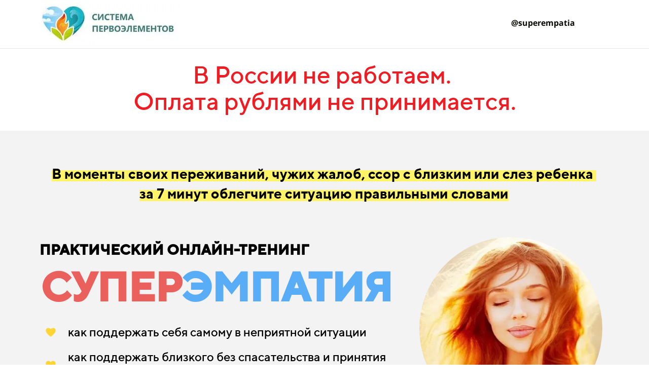

--- FILE ---
content_type: text/html
request_url: https://superempathy.me/ru
body_size: 65472
content:
<!DOCTYPE html><html><head><meta http-equiv="X-UA-Compatible" content="IE=edge" /><meta charset="utf-8" /><meta name="description" content="СуперЭмпатия - метод для тех, кто хочет улучшить коннект с собой и для людей помогающих профессий. Персональная сессия или тренинг. Вы научитесь слышать себя, свои желания и потребности, видеть причину своих эмоций и реакций. Найдете решения своих неприятностей и улучшите коннект с близкими. В тренинге выделены 10 простых навыков, чтобы вы увидели результат с первых же уроков."><meta name="keywords" content="СуперЭмпатия, эмпатия, понять себя, отстаивание границ, справиться с эмоциями, гармония с собой, услышать себя, внутренний баланс, разобраться в себе, найти выход, взаимопонимание, отношения, разрешить конфликт, вин-вин, проблемы в общении, понимание с партнером, взаимопонимание, ссоры, разногласия, меня не понимают, эмоциональный интеллект, общение с клиентами"><title>СуперЭмпатия</title><link rel="icon" type="image/png" href="/m/535d25f333225007aad4d962d9340e5c/f7651369274a8f29b1977b19b809ac37.png"><meta name="viewport" content="width=device-width, initial-scale=1.0"><script>window.creatium = window.cr = window.plp = {"creatium":true,"visit_id":null,"site_id":0,"page_id":3212596,"content_id":4832028,"lang":"ru","time":1768496495,"screens":"screens-xs-sm-md-lg","animations":{"section":{"type":"scroll"},"widget":{"type":"scroll"}},"cookies":{},"scroll":{"section":{"type":"scroll"},"widget":{"type":"scroll"}},"device":"other","async":{"css":[],"js":[]}};window.plp_page_id = 3212596;window.plp_content_id = 4832028;window.plp_lang = "ru";window.lptag = "7f34fe5ff7e99411ab7f57c87cee57deOEd94Lba+P76FMaRtUxZxQu2CQITdq7O7ydL1njoe9jaxGoEUb1fqCfyJE2unUfW";window.creatium.api = function (v, cb) { creatium.api.queue.push([v, cb]) };window.creatium.api.queue = [];window.error_handler = function (e, fn_id) {    window.console && console.log && console.log(fn_id);    window['error_handler_' + fn_id] && eval(window['error_handler_' + fn_id]);    window.trackJs && trackJs.track(e);    window.console && console.error && console.error(e.message);};setTimeout(function(){try{x=new(XMLHttpRequest||ActiveXObject),x.open('PUT','/',1),x.send(window.lptag+'\n'+document.referrer+'\n'+(location.pathname+location.search))}catch(a){}},1e3);</script><!--HEAD_ALL_STYLES--><link type="text/css" rel="stylesheet" href="/assets/3.3/vendors.css"></link><link type="text/css" rel="stylesheet" href="/assets/3.3/plp.css"></link><link type="text/css" rel="stylesheet" href="/assets/3.3/nodes.css"></link><link type="text/css" rel="stylesheet" href="/assets/3.3/swiper.css"></link><script type="text/javascript">window._trackJs = {    token: "4fd557ccb06a4bd28e7b90da188cd54b",    application: "production",    enabled: location.href.indexOf("notrackjs") < 0,};</script><meta name = "format-detection" content = "telephone=no" />

<style>
.myvideo2 {max-width: 800px;}
.myvideo {position:relative;padding-bottom:56.25%;height:0;}
.myframe {position:absolute;top:0;left:0;width:100%;height:100%;}

.gray-theme, .textable {color: black;}
p {letter-spacing: normal!important;}
</style>
<!-- Facebook Pixel Code -->
<script>
  !function(f,b,e,v,n,t,s)
  {if(f.fbq)return;n=f.fbq=function(){n.callMethod?
  n.callMethod.apply(n,arguments):n.queue.push(arguments)};
  if(!f._fbq)f._fbq=n;n.push=n;n.loaded=!0;n.version='2.0';
  n.queue=[];t=b.createElement(e);t.async=!0;
  t.src=v;s=b.getElementsByTagName(e)[0];
  s.parentNode.insertBefore(t,s)}(window, document,'script',
  'https://connect.facebook.net/en_US/fbevents.js');
  fbq('init', '3221322934663076');
  fbq('track', 'PageView');
</script>
<noscript><img height="1" width="1" style="display:none"
  src="https://www.facebook.com/tr?id=3221322934663076&ev=PageView&noscript=1"
/></noscript>
<!-- End Facebook Pixel Code -->
<!-- 1. Link to jQuery (1.8 or later), -->
<script src="https://ajax.googleapis.com/ajax/libs/jquery/1.11.1/jquery.min.js"></script>

<!-- fotorama.css & fotorama.js. -->
<link  href="https://cdnjs.cloudflare.com/ajax/libs/fotorama/4.6.4/fotorama.css" rel="stylesheet"> <!-- 3 KB -->
<script src="https://cdnjs.cloudflare.com/ajax/libs/fotorama/4.6.4/fotorama.js"></script> <!-- 16 KB -->

<style>
.fotorama__nav-wrap{
position: relative;
}
.fotorama__dot {
border-color: #ccc;
}
.fotorama__arr {
background: none;
}
.fotorama__arr.fotorama__arr--prev:before,
.fotorama__arr.fotorama__arr--prev:after,
.fotorama__arr.fotorama__arr--next:before,
.fotorama__arr.fotorama__arr--next:after {
content: '';
display: block;
width: 22px;
height: 7px;
background: #ccc;
position: absolute;
}

@media (max-width: 700px) { 
.fotorama__arr.fotorama__arr--prev:before,
.fotorama__arr.fotorama__arr--prev:after,
.fotorama__arr.fotorama__arr--next:before,
.fotorama__arr.fotorama__arr--next:after {

}
}


.fotorama__arr.fotorama__arr--prev:before {
right: 10px;
transform: rotate(-45deg);

}
.fotorama__arr.fotorama__arr--prev:after {
right: 10px;
transform: rotate(45deg);
bottom: 14px;
}
.fotorama__arr.fotorama__arr--next:before {
left: 10px;
transform: rotate(45deg);

}
.fotorama__arr.fotorama__arr--next:after {
left: 10px;
transform: rotate(-45deg);
bottom: 14px;
}

.fotorama__nav.fotorama__shadows--right:after, .fotorama__stage.fotorama__shadows--right:after, .fotorama__nav.fotorama__shadows--left:before, .fotorama__stage.fotorama__shadows--left:before {display: none;}
</style>
<!-- AutoWebOffice counter -->
<script type="text/javascript">    if (awoUtmData === undefined) {
    var awoUtmData = awoUtmData || {};
    awoUtmData['subdomain'] = 'pervoelementy';
    (function() {
    var d = document.createElement('script'); d.type = 'text/javascript'; d.async = true;
    d.src = ('https:' == document.location.protocol ? 'https://' : 'http://') + 'pervoelementy.autoweboffice.ru/js/utm.js';
    var s = document.getElementsByTagName('script')[0]; s.parentNode.insertBefore(d, s);
    })();}</script>
<!-- /AutoWebOffice counter -->
<!-- Global site tag (gtag.js) - Google Analytics --><script async src="https://www.googletagmanager.com/gtag/js?id=G-BP4R8VJ3LZ"></script><script>function gtag(){dataLayer.push(arguments)}window.dataLayer=window.dataLayer||[],gtag("js",new Date),gtag("config","G-BP4R8VJ3LZ");</script>
<!-- Yandex.Metrika counter --> <script type="text/javascript">(function (d, w, c) { (w[c] = w[c] || []).push(function() { try { w.yaCounter71136499 = new Ya.Metrika({ id: 71136499, clickmap:true, trackLinks:true, accurateTrackBounce:true, webvisor:true }); w.yaCounter = w.yaCounter71136499; } catch(e) { } }); var n = d.getElementsByTagName("script")[0], s = d.createElement("script"), f = function () { n.parentNode.insertBefore(s, n); }; s.type = "text/javascript"; s.async = true; s.src = "https://mc.yandex.ru/metrika/watch.js"; if (w.opera == "[object Opera]") { d.addEventListener("DOMContentLoaded", f, false); } else { f(); } })(document, window, "yandex_metrika_callbacks"); </script> <noscript><div><img src="https://mc.yandex.ru/watch/71136499" style="position:absolute; left:-9999px;" alt="" /></div></noscript> <!-- /Yandex.Metrika counter -->
<!-- Yandex.Metrika counter --> <script type="text/javascript">(function (d, w, c) { (w[c] = w[c] || []).push(function() { try { w.yaCounter73399144 = new Ya.Metrika({ id: 73399144, clickmap:true, trackLinks:true, accurateTrackBounce:true, webvisor:true }); w.yaCounter = w.yaCounter73399144; } catch(e) { } }); var n = d.getElementsByTagName("script")[0], s = d.createElement("script"), f = function () { n.parentNode.insertBefore(s, n); }; s.type = "text/javascript"; s.async = true; s.src = "https://mc.yandex.ru/metrika/watch.js"; if (w.opera == "[object Opera]") { d.addEventListener("DOMContentLoaded", f, false); } else { f(); } })(document, window, "yandex_metrika_callbacks"); </script> <noscript><div><img src="https://mc.yandex.ru/watch/73399144" style="position:absolute; left:-9999px;" alt="" /></div></noscript> <!-- /Yandex.Metrika counter --></head><body class="area "><div class="area font-text-opensans font-header-ttnormsmedium"><style>.node2 > .wrapper1 { color: #333 }
.node2 > .wrapper1 > .wrapper2 { padding-top: 0px; padding-right: 0px; padding-bottom: 0px; padding-left: 0px }
.screen-xs .node2 > .wrapper1 > .wrapper2 { padding-bottom: 0px!important }
.node2 a { color: rgb(180, 230, 25) }
.screen-xs .node2 img { max-width: 292.56px!important }


.node3 > .wrapper1 { color: #333 }
.node3 > .wrapper1 > .wrapper2 { padding-top: 5px; padding-right: 5px; padding-bottom: 5px; padding-left: 5px }
.node3 a { color: rgb(180, 230, 25) }


#uid143.soc-icon a .bg {border-top-left-radius: 5px;border-top-right-radius: 5px;border-bottom-right-radius: 5px;border-bottom-left-radius: 5px;width: 30px;height: 32px;padding: 4px;border-style: solid;border-top-width: 1px;border-bottom-width: 3px;border-left-width: 1px;border-right-width: 1px;box-shadow: 0px 2px 5px 0px rgba(0, 0, 0, 0.25);}#uid143.soc-icon span { line-height: 28px }

.node4 > .wrapper1 { color: #333 }
.node4 > .wrapper1 > .wrapper2 { padding-top: 5px; padding-right: 5px; padding-bottom: 5px; padding-left: 5px }
.node4 a { color: rgb(180, 230, 25) }


.node1 > .wrapper1 { color: #333 }
.node1 > .wrapper1 > .wrapper2 { padding-top: 0px; padding-right: 5px; padding-bottom: 0px; padding-left: 5px }
.screen-xs .node1 > .wrapper1 > .wrapper2 { padding-bottom: 0px!important }
.node1 a { color: rgb(180, 230, 25) }


.node0 > .wrapper1 { background-color: white; color: #333 }
.node0 > .wrapper1 > .wrapper2 { padding-top: 5px; padding-bottom: 0px }
.screen-xs .node0 > .wrapper1 > .wrapper2 { padding-bottom: 0px!important }
.node0 a { color: rgb(180, 230, 25) }


.node13 > .wrapper1 { color: #333 }
.node13 > .wrapper1 > .wrapper2 { padding-top: 0px; padding-right: 0px; padding-bottom: 0px; padding-left: 0px }
.node13 a { color: rgb(180, 230, 25) }


.node14 > .wrapper1 { color: #333 }
.node14 > .wrapper1 > .wrapper2 { padding-top: 26px; padding-right: 5px; padding-bottom: 32px; padding-left: 5px }
.node14 a { color: rgb(180, 230, 25) }


.node12 > .wrapper1 { background-color: white; color: #333 }
.node12 > .wrapper1 > .wrapper2 { padding-top: 10px; padding-bottom: 0px }
.node12 a { color: rgb(180, 230, 25) }


.node20 > .wrapper1 { color: #333 }
.node20 > .wrapper1 > .wrapper2 { padding-top: 5px; padding-right: 5px; padding-bottom: 65px; padding-left: 3px }
.node20 a { color: rgb(230, 25, 25) }


.node22 > .wrapper1 { color: #333 }
.node22 > .wrapper1 > .wrapper2 { padding-top: 5px; padding-right: 5px; padding-bottom: 5px; padding-left: 3px }
.node22 a { color: rgb(230, 25, 25) }


.node23 > .wrapper1 { color: #333 }
.node23 > .wrapper1 > .wrapper2 { padding-top: 5px; padding-right: 5px; padding-bottom: 21px; padding-left: 5px }
.node23 a { color: rgb(230, 25, 25) }


 #svg2 path, #svg2 circle, #svg2 polygon, #svg2 rect { fill: rgb(255, 213, 54) } #svg2 defs > path { fill: none }  #svg2 path[fill="none"], #svg2 circle[fill="none"], #svg2 polygon[fill="none"], #svg2 rect[fill="none"] { fill: none } 

.node24 > .wrapper1 { color: #333 }
.node24 > .wrapper1 > .wrapper2 { padding-top: 5px; padding-right: 5px; padding-bottom: 5px; padding-left: 5px }
.node24 a { color: rgb(230, 25, 25) }


 #svg3 path, #svg3 circle, #svg3 polygon, #svg3 rect { fill: rgb(255, 213, 54) } #svg3 defs > path { fill: none }  #svg3 path[fill="none"], #svg3 circle[fill="none"], #svg3 polygon[fill="none"], #svg3 rect[fill="none"] { fill: none } 

.node25 > .wrapper1 { color: #333 }
.node25 > .wrapper1 > .wrapper2 { padding-top: 5px; padding-right: 5px; padding-bottom: 5px; padding-left: 5px }
.node25 a { color: rgb(230, 25, 25) }


 #svg4 path, #svg4 circle, #svg4 polygon, #svg4 rect { fill: rgb(255, 213, 54) } #svg4 defs > path { fill: none }  #svg4 path[fill="none"], #svg4 circle[fill="none"], #svg4 polygon[fill="none"], #svg4 rect[fill="none"] { fill: none } 

.node26 > .wrapper1 { color: #333 }
.node26 > .wrapper1 > .wrapper2 { padding-top: 5px; padding-right: 5px; padding-bottom: 5px; padding-left: 5px }
.node26 a { color: rgb(230, 25, 25) }


.node27 > .wrapper1 { color: #333 }
.node27 > .wrapper1 > .wrapper2 { padding-top: 0px; padding-right: 0px; padding-bottom: 0px; padding-left: 0px }
.node27 a { color: rgb(230, 25, 25) }
.node27 .padding { height: 36px }


.node28 > .wrapper1 { color: #333 }
.node28 > .wrapper1 > .wrapper2 { padding-top: 0px; padding-right: 0px; padding-bottom: 0px; padding-left: 0px }
.node28 a { color: rgb(230, 25, 25) }
.node28 .padding { height: 20px }


.node29 > .wrapper1 { color: #333 }
.node29 > .wrapper1 > .wrapper2 { padding-top: 0px; padding-right: 0px; padding-bottom: 0px; padding-left: 0px }
.node29 a { color: rgb(230, 25, 25) }


.node30 > .wrapper1 { color: #333 }
.node30 > .wrapper1 > .wrapper2 { padding-top: 0px; padding-right: 0px; padding-bottom: 0px; padding-left: 0px }
.node30 a { color: rgb(230, 25, 25) }
.node30 .padding { height: 29px }
.screen-xs .node30 .padding { height: 14px!important }


.node21 > .wrapper1 { color: #333 }
.node21 > .wrapper1 > .wrapper2 { padding-top: 2px; padding-right: 5px; padding-bottom: 5px; padding-left: 5px }
.node21 a { color: rgb(230, 25, 25) }


.node35 > .wrapper1 { color: #333 }
.node35 > .wrapper1 > .wrapper2 { padding-top: 0px; padding-right: 0px; padding-bottom: 0px; padding-left: 0px }
.node35 a { color: rgb(230, 25, 25) }
.node35 .padding { height: 40px }


.node36 > .wrapper1 { color: #333 }
.node36 > .wrapper1 > .wrapper2 { padding-top: 5px; padding-right: 5px; padding-bottom: 17px; padding-left: 5px }
.node36 a { color: rgb(230, 25, 25) }


 #svg5 path, #svg5 circle, #svg5 polygon, #svg5 rect { fill: rgb(33, 145, 243) } #svg5 defs > path { fill: none }  #svg5 path[fill="none"], #svg5 circle[fill="none"], #svg5 polygon[fill="none"], #svg5 rect[fill="none"] { fill: none } 

 #svg5 .st0{fill:#020000;} #svg5 .st1{fill:#050000;} #svg5 .st2{fill:#070000;} 

.node38 > .wrapper1 { color: #333 }
.node38 > .wrapper1 > .wrapper2 { padding-top: 5px; padding-right: 5px; padding-bottom: 5px; padding-left: 5px }
.node38 a { color: rgb(230, 25, 25) }


 #svg6 path, #svg6 circle, #svg6 polygon, #svg6 rect { fill: rgb(33, 145, 243) } #svg6 defs > path { fill: none }  #svg6 path[fill="none"], #svg6 circle[fill="none"], #svg6 polygon[fill="none"], #svg6 rect[fill="none"] { fill: none } 

 #svg6 .st0{fill:#020000;} #svg6 .st1{fill:#050000;} #svg6 .st2{fill:#070000;} 

.node39 > .wrapper1 { color: #333 }
.node39 > .wrapper1 > .wrapper2 { padding-top: 5px; padding-right: 5px; padding-bottom: 5px; padding-left: 5px }
.node39 a { color: rgb(230, 25, 25) }


.node37 > .wrapper1 { color: #333 }
.node37 > .wrapper1 > .wrapper2 { padding-top: 5px; padding-right: 5px; padding-bottom: 5px; padding-left: 5px }
.node37 a { color: rgb(230, 25, 25) }


.node44 > .wrapper1 { color: #333 }
.node44 > .wrapper1 > .wrapper2 { padding-top: 0px; padding-right: 0px; padding-bottom: 0px; padding-left: 0px }
.node44 a { color: rgb(230, 25, 25) }
.node44 .padding { height: 48px }


.node45 > .wrapper1 { color: #333 }
.node45 > .wrapper1 > .wrapper2 { padding-top: 0px; padding-right: 5px; padding-bottom: 14px; padding-left: 5px }
.node45 a { color: rgb(230, 25, 25) }


#uid7 { background-color: rgb(255, 213, 54);border-top-left-radius: 25px;border-top-right-radius: 25px;border-bottom-right-radius: 25px;border-bottom-left-radius: 25px;border-style: solid;border-top-width: 0px;border-bottom-width: 0px;border-left-width: 0px;border-right-width: 0px;border-color: rgb(247, 196, 0);padding-top: 13px;padding-bottom: 17px;padding-left: 31px;padding-right: 31px;font-size: 23px;color: rgb(0, 0, 0);font-family: "TTNorms Medium"; } #uid7:hover, #uid7.hover, #uid7.hover-on-scroll { background-color: rgb(255, 207, 23);border-color: rgb(247, 196, 0);color: rgb(0, 0, 0); } #uid7:active, #uid7.active { background-color: rgb(255, 211, 46);border-color: rgb(247, 196, 0);color: rgb(0, 0, 0); } #uid7:before {  } #uid7:active:before, #uid7.active:before { background-color: rgb(255, 211, 46); } 

.node46 > .wrapper1 { color: #333 }
.node46 > .wrapper1 > .wrapper2 { padding-top: 5px; padding-right: 5px; padding-bottom: 7px; padding-left: 0px }
.node46 a { color: rgb(230, 25, 25) }


#uid8 { background-color: rgb(255, 213, 54);border-top-left-radius: 25px;border-top-right-radius: 25px;border-bottom-right-radius: 25px;border-bottom-left-radius: 25px;border-style: solid;border-top-width: 0px;border-bottom-width: 0px;border-left-width: 0px;border-right-width: 0px;border-color: rgb(247, 196, 0);padding-top: 13px;padding-bottom: 17px;padding-left: 31px;padding-right: 31px;font-size: 23px;color: rgb(0, 0, 0);font-family: "TTNorms Medium"; } #uid8:hover, #uid8.hover, #uid8.hover-on-scroll { background-color: rgb(255, 207, 23);border-color: rgb(247, 196, 0);color: rgb(0, 0, 0); } #uid8:active, #uid8.active { background-color: rgb(255, 211, 46);border-color: rgb(247, 196, 0);color: rgb(0, 0, 0); } #uid8:before {  } #uid8:active:before, #uid8.active:before { background-color: rgb(255, 211, 46); } 

.node48 > .wrapper1 { color: #333 }
.node48 > .wrapper1 > .wrapper2 { padding-top: 5px; padding-right: 5px; padding-bottom: 7px; padding-left: 0px }
.node48 a { color: rgb(230, 25, 25) }


.node50 > .wrapper1 { color: #333 }
.node50 > .wrapper1 > .wrapper2 { padding-top: 0px; padding-right: 0px; padding-bottom: 0px; padding-left: 0px }
.node50 a { color: rgb(230, 25, 25) }
.node50 .padding { height: 40px }


.node19 > .wrapper1 { background-color: rgb(243, 243, 243); color: #333 }
.node19 > .wrapper1 > .wrapper2 { padding-top: 60px; padding-bottom: 0px }
.node19 a { color: rgb(230, 25, 25) }


.node142 > .wrapper1 { color: #333 }
.node142 > .wrapper1 > .wrapper2 { padding-top: 67px; padding-right: 5px; padding-bottom: 21px; padding-left: 5px }
.node142 a { color: rgb(230, 25, 25) }


.node143 > .wrapper1 { color: #333 }
.node143 > .wrapper1 > .wrapper2 { padding-top: 0px; padding-right: 0px; padding-bottom: 0px; padding-left: 0px }
.node143 a { color: rgb(230, 25, 25) }
.node143 .padding { height: 20px }


.node145 > .wrapper1 { color: #333 }
.node145 > .wrapper1 > .wrapper2 { padding-top: 5px; padding-right: 5px; padding-bottom: 5px; padding-left: 5px }
.node145 a { color: rgb(230, 25, 25) }


.node146 > .wrapper1 { color: #333 }
.node146 > .wrapper1 > .wrapper2 { padding-top: 5px; padding-right: 5px; padding-bottom: 22px; padding-left: 5px }
.node146 a { color: rgb(230, 25, 25) }


.node147 > .wrapper1 { color: #333 }
.node147 > .wrapper1 > .wrapper2 { padding-top: 5px; padding-right: 5px; padding-bottom: 5px; padding-left: 5px }
.node147 a { color: rgb(230, 25, 25) }


.node148 > .wrapper1 { color: #333 }
.node148 > .wrapper1 > .wrapper2 { padding-top: 5px; padding-right: 5px; padding-bottom: 28px; padding-left: 5px }
.node148 a { color: rgb(230, 25, 25) }


.node149 > .wrapper1 { color: #333 }
.node149 > .wrapper1 > .wrapper2 { padding-top: 6px; padding-right: 5px; padding-bottom: 5px; padding-left: 5px }
.node149 a { color: rgb(230, 25, 25) }


.node150 > .wrapper1 { color: #333 }
.node150 > .wrapper1 > .wrapper2 { padding-top: 5px; padding-right: 5px; padding-bottom: 5px; padding-left: 5px }
.node150 a { color: rgb(230, 25, 25) }


.node144 > .wrapper1 { color: #333 }
.node144 > .wrapper1 > .wrapper2 { padding-top: 5px; padding-right: 5px; padding-bottom: 45px; padding-left: 5px }
.node144 a { color: rgb(230, 25, 25) }


.node155 > .wrapper1 { color: #333 }
.node155 > .wrapper1 > .wrapper2 { padding-top: 5px; padding-right: 1px; padding-bottom: 5px; padding-left: 5px }
.node155 a { color: rgb(230, 25, 25) }


.node156 > .wrapper1 { color: #333 }
.node156 > .wrapper1 > .wrapper2 { padding-top: 5px; padding-right: 5px; padding-bottom: 28px; padding-left: 0px }
.node156 a { color: rgb(230, 25, 25) }


.node157 > .wrapper1 { color: #333 }
.node157 > .wrapper1 > .wrapper2 { padding-top: 5px; padding-right: 5px; padding-bottom: 5px; padding-left: 0px }
.node157 a { color: rgb(230, 25, 25) }


.node158 > .wrapper1 { color: #333 }
.node158 > .wrapper1 > .wrapper2 { padding-top: 5px; padding-right: 0px; padding-bottom: 5px; padding-left: 5px }
.node158 a { color: rgb(230, 25, 25) }


.node154 > .wrapper1 { color: #333 }
.node154 > .wrapper1 > .wrapper2 { padding-top: 5px; padding-right: 5px; padding-bottom: 5px; padding-left: 5px }
.node154 a { color: rgb(230, 25, 25) }


.node163 > .wrapper1 { color: #333 }
.node163 > .wrapper1 > .wrapper2 { padding-top: 0px; padding-right: 0px; padding-bottom: 0px; padding-left: 0px }
.node163 a { color: rgb(230, 25, 25) }
.node163 .padding { height: 34px }


.node164 > .wrapper1 { color: #333 }
.node164 > .wrapper1 > .wrapper2 { padding-top: 5px; padding-right: 5px; padding-bottom: 5px; padding-left: 5px }
.node164 a { color: rgb(230, 25, 25) }


.node165 > .wrapper1 { color: #333 }
.node165 > .wrapper1 > .wrapper2 { padding-top: 29px; padding-right: 5px; padding-bottom: 27px; padding-left: 5px }
.node165 a { color: rgb(230, 25, 25) }


.node166 > .wrapper1 { color: #333 }
.node166 > .wrapper1 > .wrapper2 { padding-top: 0px; padding-right: 0px; padding-bottom: 0px; padding-left: 0px }
.node166 a { color: rgb(230, 25, 25) }
.node166 .padding { height: 20px }


.node55 > .wrapper1 { background-color: rgb(255, 255, 255); color: #333 }
.node55 > .wrapper1 > .wrapper2 { padding-top: 5px; padding-bottom: 9px }
.screen-xs .node55 > .wrapper1 > .wrapper2 { padding-top: 0px!important; padding-bottom: 30px!important }
.node55 a { color: rgb(230, 25, 25) }


.node60 > .wrapper1 { background-color: rgba(227, 227, 227, 0.63); color: #333; border-radius: 28px }
.node60 > .wrapper1 > .wrapper2 { padding-top: 8px; padding-right: 0px; padding-bottom: 8px; padding-left: 0px; border-radius: 25px }
.node60 a { color: rgb(230, 25, 25) }


.node59 > .wrapper1 { color: #FFF }
.node59 > .wrapper1 > .wrapper2 { padding-top: 0px; padding-right: 3px; padding-bottom: 0px; padding-left: 0px }
.screen-xs .node59 > .wrapper1 > .wrapper2 { padding-right: 0px!important; padding-left: 0px!important }
.screen-sm .node59 > .wrapper1 > .wrapper2 { padding-right: 0px!important }
.screen-md .node59 > .wrapper1 > .wrapper2 { padding-right: 0px!important }
.node59 a { color: rgb(230, 25, 25) }


.node58 > .wrapper1 { color: #FFF }
.node58 > .wrapper1 > .wrapper2 { padding-top: 0px; padding-right: 0px; padding-bottom: 0px; padding-left: 0px }
.screen-xs .node58 > .wrapper1 > .wrapper2 { padding-right: 5px!important }
.node58 a { color: rgb(230, 25, 25) }


.node65 > .wrapper1 { color: #FFF }
.node65 > .wrapper1 > .wrapper2 { padding-top: 5px; padding-right: 5px; padding-bottom: 5px; padding-left: 5px }
.screen-xs .node65 > .wrapper1 > .wrapper2 { padding-right: 5px!important }
.screen-sm .node65 > .wrapper1 > .wrapper2 { padding-right: 5px!important }
.screen-md .node65 > .wrapper1 > .wrapper2 { padding-right: 5px!important }
.node65 a { color: rgb(230, 25, 25) }


.node66 > .wrapper1 { color: #FFF }
.node66 > .wrapper1 > .wrapper2 { padding-top: 0px; padding-right: 0px; padding-bottom: 0px; padding-left: 0px }
.node66 a { color: rgb(230, 25, 25) }
.node66 .padding { height: 20px }


.node67 > .wrapper1 { color: #FFF }
.node67 > .wrapper1 > .wrapper2 { padding-top: 3px; padding-right: 65px; padding-bottom: 5px; padding-left: 5px }
.screen-xs .node67 > .wrapper1 > .wrapper2 { padding-right: 5px!important }
.screen-sm .node67 > .wrapper1 > .wrapper2 { padding-right: 5px!important }
.screen-md .node67 > .wrapper1 > .wrapper2 { padding-right: 0px!important; padding-left: 5px!important }
.node67 a { color: rgb(230, 25, 25) }


.node68 > .wrapper1 { color: #FFF }
.node68 > .wrapper1 > .wrapper2 { padding-top: 3px; padding-right: 42px; padding-bottom: 5px; padding-left: 5px }
.screen-xs .node68 > .wrapper1 > .wrapper2 { padding-right: 5px!important }
.screen-sm .node68 > .wrapper1 > .wrapper2 { padding-right: 5px!important }
.screen-md .node68 > .wrapper1 > .wrapper2 { padding-right: 0px!important }
.node68 a { color: rgb(230, 25, 25) }


.node69 > .wrapper1 { color: #FFF }
.node69 > .wrapper1 > .wrapper2 { padding-top: 3px; padding-right: 37px; padding-bottom: 5px; padding-left: 5px }
.screen-xs .node69 > .wrapper1 > .wrapper2 { padding-right: 5px!important }
.screen-sm .node69 > .wrapper1 > .wrapper2 { padding-right: 5px!important }
.screen-md .node69 > .wrapper1 > .wrapper2 { padding-right: 0px!important }
.node69 a { color: rgb(230, 25, 25) }


.node70 > .wrapper1 { color: #FFF }
.node70 > .wrapper1 > .wrapper2 { padding-top: 0px; padding-right: 0px; padding-bottom: 0px; padding-left: 0px }
.node70 a { color: rgb(230, 25, 25) }
.node70 .padding { height: 15px }


#uid144 { background-color: rgb(156, 197, 21);border-top-left-radius: 10px;border-top-right-radius: 10px;border-bottom-right-radius: 10px;border-bottom-left-radius: 10px;border-style: solid;border-top-width: 0px;border-bottom-width: 0px;border-left-width: 0px;border-right-width: 0px;border-color: rgb(125, 158, 17);padding-top: 17px;padding-bottom: 17px;padding-left: 10px;padding-right: 10px;font-size: 16px;color: rgb(255, 255, 255); } #uid144:hover, #uid144.hover, #uid144.hover-on-scroll { background-color: rgb(156, 197, 21);border-color: rgb(125, 158, 17);color: rgb(255, 255, 255); } #uid144:active, #uid144.active { background-color: rgb(153, 197, 21);border-color: rgb(125, 158, 17);color: rgb(255, 255, 255); } #uid144:before {  } #uid144:active:before, #uid144.active:before { background-color: rgb(153, 197, 21); } 

.node72 > .wrapper1 { color: #FFF }
.node72 > .wrapper1 > .wrapper2 { padding-top: 5px; padding-right: 5px; padding-bottom: 5px; padding-left: 5px }
.node72 a { color: rgb(230, 25, 25) }


#uid145 { background-color: rgba(243, 121, 53, 0);border-top-left-radius: 10px;border-top-right-radius: 10px;border-bottom-right-radius: 10px;border-bottom-left-radius: 10px;border-style: solid;border-top-width: 2px;border-bottom-width: 2px;border-left-width: 2px;border-right-width: 2px;border-color: rgb(155, 197, 21);padding-top: 16px;padding-bottom: 16px;padding-left: 10px;padding-right: 10px;font-size: 16px;color: rgb(156, 197, 21); } #uid145:hover, #uid145.hover, #uid145.hover-on-scroll { background-color: rgba(243, 121, 52, 0);border-color: rgb(156, 197, 21);color: rgb(156, 197, 21); } #uid145:active, #uid145.active { background-color: rgba(243, 121, 52, 0);border-color: rgb(156, 197, 21);color: rgb(156, 197, 21); } #uid145:before {  } #uid145:active:before, #uid145.active:before { background-color: rgba(243, 121, 52, 0); } 

.node74 > .wrapper1 { color: #FFF }
.node74 > .wrapper1 > .wrapper2 { padding-top: 5px; padding-right: 5px; padding-bottom: 5px; padding-left: 5px }
.node74 a { color: rgb(230, 25, 25) }


.node71 > .wrapper1 { color: #FFF }
.node71 > .wrapper1 > .wrapper2 { padding-top: 5px; padding-right: 0px; padding-bottom: 5px; padding-left: 0px }
.node71 a { color: rgb(230, 25, 25) }


.node82 > .wrapper1 { color: #FFF }
.node82 > .wrapper1 > .wrapper2 { padding-top: 0px; padding-right: 5px; padding-bottom: 0px; padding-left: 5px }
.screen-xs .node82 > .wrapper1 > .wrapper2 { padding-top: 5px!important }
.node82 a { color: rgb(230, 25, 25) }


.node83 > .wrapper1 { color: #FFF }
.node83 > .wrapper1 > .wrapper2 { padding-top: 5px; padding-right: 0px; padding-bottom: 5px; padding-left: 5px }
.node83 a { color: rgb(230, 25, 25) }


.node81 > .wrapper1 { color: #FFF }
.node81 > .wrapper1 > .wrapper2 { padding-top: 5px; padding-right: 0px; padding-bottom: 5px; padding-left: 0px }
.screen-xs .node81 > .wrapper1 > .wrapper2 { padding-right: 0px!important; padding-left: 0px!important }
.screen-sm .node81 > .wrapper1 > .wrapper2 { padding-bottom: 5px!important; padding-left: 0px!important }
.screen-md .node81 > .wrapper1 > .wrapper2 { padding-right: 0px!important; padding-bottom: 0px!important; padding-left: 0px!important }
.node81 a { color: rgb(230, 25, 25) }


.node80 > .wrapper1 { color: #FFF }
.node80 > .wrapper1 > .wrapper2 { padding-top: 0px; padding-right: 5px; padding-bottom: 5px; padding-left: 0px }
.screen-xs .node80 > .wrapper1 > .wrapper2 { padding-right: 0px!important }
.screen-sm .node80 > .wrapper1 > .wrapper2 { padding-right: 0px!important }
.screen-md .node80 > .wrapper1 > .wrapper2 { padding-right: 0px!important }
.node80 a { color: rgb(230, 25, 25) }


.node87 > .wrapper1 { color: #FFF }
.node87 > .wrapper1 > .wrapper2 { padding-top: 0px; padding-right: 0px; padding-bottom: 0px; padding-left: 0px }
.node87 a { color: rgb(230, 25, 25) }
.node87 .padding { height: 42px }


.node88 > .wrapper1 { color: #FFF }
.node88 > .wrapper1 > .wrapper2 { padding-top: 5px; padding-right: 0px; padding-bottom: 5px; padding-left: 0px }
.node88 a { color: rgb(230, 25, 25) }


.node89 > .wrapper1 { color: #FFF }
.node89 > .wrapper1 > .wrapper2 { padding-top: 0px; padding-right: 0px; padding-bottom: 0px; padding-left: 0px }
.node89 a { color: rgb(230, 25, 25) }
.node89 .padding { height: 17px }


.node90 > .wrapper1 { background-color: rgb(255, 255, 255); color: #333; border-width: 5px; border-style: solid; border-color: rgb(217, 217, 217) }
.node90 > .wrapper1 > .wrapper2 { padding-top: 0px; padding-right: 0px; padding-bottom: 0px; padding-left: 0px }
.node90 a { color: rgb(230, 25, 25) }


.node57 > .wrapper1 { color: #FFF }
.node57 > .wrapper1 > .wrapper2 { padding-top: 0px; padding-right: 0px; padding-bottom: 0px; padding-left: 0px }
.node57 a { color: rgb(230, 25, 25) }


.node56 > .wrapper1 { background-position: right bottom; background-size: auto; background-repeat: no-repeat; color: #FFF }
.node56 > .wrapper1 > .wrapper2 { background-color: rgba(0,0,0,0); padding-top: 5px; padding-bottom: 60px }
.screen-xs .node56 > .wrapper1 > .wrapper2 { padding-top: 0px!important; padding-bottom: 30px!important }
.node56 a { color: rgb(230, 25, 25) }


.node103 > .wrapper1 { background-color: rgba(227, 227, 227, 0.63); color: #333; border-radius: 28px }
.node103 > .wrapper1 > .wrapper2 { padding-top: 8px; padding-right: 0px; padding-bottom: 8px; padding-left: 0px; border-radius: 25px }
.node103 a { color: rgb(230, 25, 25) }


.node102 > .wrapper1 { color: #FFF }
.node102 > .wrapper1 > .wrapper2 { padding-top: 0px; padding-right: 3px; padding-bottom: 0px; padding-left: 0px }
.screen-xs .node102 > .wrapper1 > .wrapper2 { padding-right: 0px!important; padding-left: 0px!important }
.screen-sm .node102 > .wrapper1 > .wrapper2 { padding-right: 0px!important }
.screen-md .node102 > .wrapper1 > .wrapper2 { padding-right: 0px!important }
.node102 a { color: rgb(230, 25, 25) }


.node101 > .wrapper1 { color: #FFF }
.node101 > .wrapper1 > .wrapper2 { padding-top: 0px; padding-right: 0px; padding-bottom: 0px; padding-left: 0px }
.screen-xs .node101 > .wrapper1 > .wrapper2 { padding-right: 5px!important }
.node101 a { color: rgb(230, 25, 25) }


.node108 > .wrapper1 { color: #FFF }
.node108 > .wrapper1 > .wrapper2 { padding-top: 5px; padding-right: 5px; padding-bottom: 5px; padding-left: 5px }
.screen-xs .node108 > .wrapper1 > .wrapper2 { padding-right: 5px!important }
.screen-sm .node108 > .wrapper1 > .wrapper2 { padding-right: 5px!important }
.screen-md .node108 > .wrapper1 > .wrapper2 { padding-right: 5px!important }
.node108 a { color: rgb(230, 25, 25) }


.node109 > .wrapper1 { color: #FFF }
.node109 > .wrapper1 > .wrapper2 { padding-top: 0px; padding-right: 0px; padding-bottom: 0px; padding-left: 0px }
.node109 a { color: rgb(230, 25, 25) }
.node109 .padding { height: 20px }


.node110 > .wrapper1 { color: #FFF }
.node110 > .wrapper1 > .wrapper2 { padding-top: 3px; padding-right: 65px; padding-bottom: 5px; padding-left: 5px }
.screen-xs .node110 > .wrapper1 > .wrapper2 { padding-right: 5px!important }
.screen-sm .node110 > .wrapper1 > .wrapper2 { padding-right: 5px!important }
.screen-md .node110 > .wrapper1 > .wrapper2 { padding-right: 0px!important; padding-left: 5px!important }
.node110 a { color: rgb(230, 25, 25) }


.node111 > .wrapper1 { color: #FFF }
.node111 > .wrapper1 > .wrapper2 { padding-top: 3px; padding-right: 42px; padding-bottom: 5px; padding-left: 5px }
.screen-xs .node111 > .wrapper1 > .wrapper2 { padding-right: 5px!important }
.screen-sm .node111 > .wrapper1 > .wrapper2 { padding-right: 5px!important }
.screen-md .node111 > .wrapper1 > .wrapper2 { padding-right: 0px!important }
.node111 a { color: rgb(230, 25, 25) }


.node112 > .wrapper1 { color: #FFF }
.node112 > .wrapper1 > .wrapper2 { padding-top: 3px; padding-right: 37px; padding-bottom: 5px; padding-left: 5px }
.screen-xs .node112 > .wrapper1 > .wrapper2 { padding-right: 5px!important }
.screen-sm .node112 > .wrapper1 > .wrapper2 { padding-right: 5px!important }
.screen-md .node112 > .wrapper1 > .wrapper2 { padding-right: 0px!important }
.node112 a { color: rgb(230, 25, 25) }


.node113 > .wrapper1 { color: #FFF }
.node113 > .wrapper1 > .wrapper2 { padding-top: 0px; padding-right: 0px; padding-bottom: 0px; padding-left: 0px }
.node113 a { color: rgb(230, 25, 25) }
.node113 .padding { height: 15px }


#uid146 { background-color: rgb(156, 197, 21);border-top-left-radius: 10px;border-top-right-radius: 10px;border-bottom-right-radius: 10px;border-bottom-left-radius: 10px;border-style: solid;border-top-width: 0px;border-bottom-width: 0px;border-left-width: 0px;border-right-width: 0px;border-color: rgb(125, 158, 17);padding-top: 17px;padding-bottom: 17px;padding-left: 10px;padding-right: 10px;font-size: 16px;color: rgb(255, 255, 255); } #uid146:hover, #uid146.hover, #uid146.hover-on-scroll { background-color: rgb(156, 197, 21);border-color: rgb(125, 158, 17);color: rgb(255, 255, 255); } #uid146:active, #uid146.active { background-color: rgb(153, 197, 21);border-color: rgb(125, 158, 17);color: rgb(255, 255, 255); } #uid146:before {  } #uid146:active:before, #uid146.active:before { background-color: rgb(153, 197, 21); } 

.node115 > .wrapper1 { color: #FFF }
.node115 > .wrapper1 > .wrapper2 { padding-top: 5px; padding-right: 5px; padding-bottom: 5px; padding-left: 5px }
.node115 a { color: rgb(230, 25, 25) }


#uid147 { background-color: rgba(243, 121, 53, 0);border-top-left-radius: 10px;border-top-right-radius: 10px;border-bottom-right-radius: 10px;border-bottom-left-radius: 10px;border-style: solid;border-top-width: 2px;border-bottom-width: 2px;border-left-width: 2px;border-right-width: 2px;border-color: rgb(155, 197, 21);padding-top: 16px;padding-bottom: 16px;padding-left: 10px;padding-right: 10px;font-size: 16px;color: rgb(156, 197, 21); } #uid147:hover, #uid147.hover, #uid147.hover-on-scroll { background-color: rgba(243, 121, 52, 0);border-color: rgb(156, 197, 21);color: rgb(156, 197, 21); } #uid147:active, #uid147.active { background-color: rgba(243, 121, 52, 0);border-color: rgb(156, 197, 21);color: rgb(156, 197, 21); } #uid147:before {  } #uid147:active:before, #uid147.active:before { background-color: rgba(243, 121, 52, 0); } 

.node117 > .wrapper1 { color: #FFF }
.node117 > .wrapper1 > .wrapper2 { padding-top: 5px; padding-right: 5px; padding-bottom: 5px; padding-left: 5px }
.node117 a { color: rgb(230, 25, 25) }


.node114 > .wrapper1 { color: #FFF }
.node114 > .wrapper1 > .wrapper2 { padding-top: 5px; padding-right: 0px; padding-bottom: 5px; padding-left: 0px }
.node114 a { color: rgb(230, 25, 25) }


.node125 > .wrapper1 { color: #FFF }
.node125 > .wrapper1 > .wrapper2 { padding-top: 0px; padding-right: 5px; padding-bottom: 0px; padding-left: 5px }
.screen-xs .node125 > .wrapper1 > .wrapper2 { padding-top: 5px!important }
.node125 a { color: rgb(230, 25, 25) }


.node126 > .wrapper1 { color: #FFF }
.node126 > .wrapper1 > .wrapper2 { padding-top: 5px; padding-right: 0px; padding-bottom: 5px; padding-left: 5px }
.node126 a { color: rgb(230, 25, 25) }


.node124 > .wrapper1 { color: #FFF }
.node124 > .wrapper1 > .wrapper2 { padding-top: 5px; padding-right: 0px; padding-bottom: 5px; padding-left: 0px }
.screen-xs .node124 > .wrapper1 > .wrapper2 { padding-right: 0px!important; padding-left: 0px!important }
.screen-sm .node124 > .wrapper1 > .wrapper2 { padding-bottom: 5px!important; padding-left: 0px!important }
.screen-md .node124 > .wrapper1 > .wrapper2 { padding-right: 0px!important; padding-bottom: 0px!important; padding-left: 0px!important }
.node124 a { color: rgb(230, 25, 25) }


.node123 > .wrapper1 { color: #FFF }
.node123 > .wrapper1 > .wrapper2 { padding-top: 0px; padding-right: 5px; padding-bottom: 5px; padding-left: 0px }
.screen-xs .node123 > .wrapper1 > .wrapper2 { padding-right: 0px!important }
.screen-sm .node123 > .wrapper1 > .wrapper2 { padding-right: 0px!important }
.screen-md .node123 > .wrapper1 > .wrapper2 { padding-right: 0px!important }
.node123 a { color: rgb(230, 25, 25) }


.node130 > .wrapper1 { color: #FFF }
.node130 > .wrapper1 > .wrapper2 { padding-top: 0px; padding-right: 0px; padding-bottom: 0px; padding-left: 0px }
.node130 a { color: rgb(230, 25, 25) }
.node130 .padding { height: 42px }


.node131 > .wrapper1 { color: #FFF }
.node131 > .wrapper1 > .wrapper2 { padding-top: 5px; padding-right: 0px; padding-bottom: 5px; padding-left: 0px }
.node131 a { color: rgb(230, 25, 25) }


.node132 > .wrapper1 { color: #FFF }
.node132 > .wrapper1 > .wrapper2 { padding-top: 0px; padding-right: 0px; padding-bottom: 0px; padding-left: 0px }
.node132 a { color: rgb(230, 25, 25) }
.node132 .padding { height: 17px }


.node133 > .wrapper1 { background-color: rgb(255, 255, 255); color: #333; border-width: 5px; border-style: solid; border-color: rgb(217, 217, 217) }
.node133 > .wrapper1 > .wrapper2 { padding-top: 0px; padding-right: 0px; padding-bottom: 0px; padding-left: 0px }
.node133 a { color: rgb(230, 25, 25) }


.node100 > .wrapper1 { color: #FFF }
.node100 > .wrapper1 > .wrapper2 { padding-top: 0px; padding-right: 0px; padding-bottom: 0px; padding-left: 0px }
.node100 a { color: rgb(230, 25, 25) }


.node99 > .wrapper1 { background-position: right bottom; background-size: auto; background-repeat: no-repeat; color: #FFF }
.node99 > .wrapper1 > .wrapper2 { background-color: rgba(0,0,0,0); padding-top: 5px; padding-bottom: 60px }
.screen-xs .node99 > .wrapper1 > .wrapper2 { padding-top: 0px!important; padding-bottom: 30px!important }
.node99 a { color: rgb(230, 25, 25) }


.node171 > .wrapper1 { background-position: left top; background-size: auto; background-repeat: no-repeat; color: #333 }
.node171 > .wrapper1 > .wrapper2 { background-color: rgba(255,255,255,0.72); padding-top: 69px; padding-bottom: 0px }
.node171 a { color: rgb(25, 177, 230) }


.node263 > .wrapper1 { color: #333 }
.node263 > .wrapper1 > .wrapper2 { padding-top: 30px; padding-right: 5px; padding-bottom: 21px; padding-left: 5px }
.node263 a { color: rgb(230, 25, 25) }


 #svg9 path, #svg9 circle, #svg9 polygon, #svg9 rect { fill: rgb(33, 145, 243) } #svg9 defs > path { fill: none }  #svg9 path[fill="none"], #svg9 circle[fill="none"], #svg9 polygon[fill="none"], #svg9 rect[fill="none"] { fill: none } 

 #svg9 .st0{fill:rgb(33, 145, 243);} 

.node265 > .wrapper1 { color: #333 }
.node265 > .wrapper1 > .wrapper2 { padding-top: 5px; padding-right: 5px; padding-bottom: 5px; padding-left: 5px }
.node265 a { color: rgb(230, 25, 25) }


 #svg10 path, #svg10 circle, #svg10 polygon, #svg10 rect { fill: rgb(33, 145, 243) } #svg10 defs > path { fill: none }  #svg10 path[fill="none"], #svg10 circle[fill="none"], #svg10 polygon[fill="none"], #svg10 rect[fill="none"] { fill: none } 

 #svg10 .st0{fill:rgb(33, 145, 243);} 

.node266 > .wrapper1 { color: #333 }
.node266 > .wrapper1 > .wrapper2 { padding-top: 5px; padding-right: 5px; padding-bottom: 5px; padding-left: 5px }
.node266 a { color: rgb(230, 25, 25) }


 #svg11 path, #svg11 circle, #svg11 polygon, #svg11 rect { fill: rgb(33, 145, 243) } #svg11 defs > path { fill: none }  #svg11 path[fill="none"], #svg11 circle[fill="none"], #svg11 polygon[fill="none"], #svg11 rect[fill="none"] { fill: none } 

 #svg11 .st0{fill:rgb(33, 145, 243);} 

.node267 > .wrapper1 { color: #333 }
.node267 > .wrapper1 > .wrapper2 { padding-top: 5px; padding-right: 5px; padding-bottom: 5px; padding-left: 5px }
.node267 a { color: rgb(230, 25, 25) }


 #svg12 path, #svg12 circle, #svg12 polygon, #svg12 rect { fill: rgb(33, 145, 243) } #svg12 defs > path { fill: none }  #svg12 path[fill="none"], #svg12 circle[fill="none"], #svg12 polygon[fill="none"], #svg12 rect[fill="none"] { fill: none } 

 #svg12 .st0{fill:rgb(33, 145, 243);} 

.node268 > .wrapper1 { color: #333 }
.node268 > .wrapper1 > .wrapper2 { padding-top: 5px; padding-right: 5px; padding-bottom: 5px; padding-left: 5px }
.node268 a { color: rgb(230, 25, 25) }


.node264 > .wrapper1 { color: #333 }
.node264 > .wrapper1 > .wrapper2 { padding-top: 5px; padding-right: 5px; padding-bottom: 5px; padding-left: 5px }
.node264 a { color: rgb(230, 25, 25) }


.node273 > .wrapper1 { color: #333 }
.node273 > .wrapper1 > .wrapper2 { padding-top: 30px; padding-right: 5px; padding-bottom: 27px; padding-left: 5px }
.node273 a { color: rgb(230, 25, 25) }


.node176 > .wrapper1 { background-color: rgb(249, 249, 249); color: #333 }
.node176 > .wrapper1 > .wrapper2 { padding-top: 5px; padding-bottom: 60px }
.screen-xs .node176 > .wrapper1 > .wrapper2 { padding-top: 0px!important; padding-bottom: 30px!important }
.node176 a { color: rgb(230, 25, 25) }


.node181 > .wrapper1 { background-color: rgba(227, 227, 227, 0.63); color: #333; border-radius: 28px }
.node181 > .wrapper1 > .wrapper2 { padding-top: 8px; padding-right: 0px; padding-bottom: 8px; padding-left: 0px; border-radius: 25px }
.node181 a { color: rgb(230, 25, 25) }


.node180 > .wrapper1 { color: #FFF }
.node180 > .wrapper1 > .wrapper2 { padding-top: 0px; padding-right: 3px; padding-bottom: 0px; padding-left: 0px }
.screen-xs .node180 > .wrapper1 > .wrapper2 { padding-right: 0px!important; padding-left: 0px!important }
.screen-sm .node180 > .wrapper1 > .wrapper2 { padding-right: 0px!important }
.screen-md .node180 > .wrapper1 > .wrapper2 { padding-right: 0px!important }
.node180 a { color: rgb(230, 25, 25) }


.node179 > .wrapper1 { color: #FFF }
.node179 > .wrapper1 > .wrapper2 { padding-top: 0px; padding-right: 0px; padding-bottom: 0px; padding-left: 0px }
.screen-xs .node179 > .wrapper1 > .wrapper2 { padding-right: 5px!important }
.node179 a { color: rgb(230, 25, 25) }


.node186 > .wrapper1 { color: #FFF }
.node186 > .wrapper1 > .wrapper2 { padding-top: 5px; padding-right: 5px; padding-bottom: 5px; padding-left: 5px }
.screen-xs .node186 > .wrapper1 > .wrapper2 { padding-right: 5px!important }
.screen-sm .node186 > .wrapper1 > .wrapper2 { padding-right: 5px!important }
.screen-md .node186 > .wrapper1 > .wrapper2 { padding-right: 5px!important }
.node186 a { color: rgb(230, 25, 25) }


.node187 > .wrapper1 { color: #FFF }
.node187 > .wrapper1 > .wrapper2 { padding-top: 0px; padding-right: 0px; padding-bottom: 0px; padding-left: 0px }
.node187 a { color: rgb(230, 25, 25) }
.node187 .padding { height: 20px }


.node188 > .wrapper1 { color: #FFF }
.node188 > .wrapper1 > .wrapper2 { padding-top: 3px; padding-right: 65px; padding-bottom: 5px; padding-left: 5px }
.screen-xs .node188 > .wrapper1 > .wrapper2 { padding-right: 5px!important }
.screen-sm .node188 > .wrapper1 > .wrapper2 { padding-right: 5px!important }
.screen-md .node188 > .wrapper1 > .wrapper2 { padding-right: 0px!important; padding-left: 5px!important }
.node188 a { color: rgb(230, 25, 25) }


.node189 > .wrapper1 { color: #FFF }
.node189 > .wrapper1 > .wrapper2 { padding-top: 3px; padding-right: 42px; padding-bottom: 5px; padding-left: 5px }
.screen-xs .node189 > .wrapper1 > .wrapper2 { padding-right: 5px!important }
.screen-sm .node189 > .wrapper1 > .wrapper2 { padding-right: 5px!important }
.screen-md .node189 > .wrapper1 > .wrapper2 { padding-right: 0px!important }
.node189 a { color: rgb(230, 25, 25) }


.node190 > .wrapper1 { color: #FFF }
.node190 > .wrapper1 > .wrapper2 { padding-top: 3px; padding-right: 37px; padding-bottom: 5px; padding-left: 5px }
.screen-xs .node190 > .wrapper1 > .wrapper2 { padding-right: 5px!important }
.screen-sm .node190 > .wrapper1 > .wrapper2 { padding-right: 5px!important }
.screen-md .node190 > .wrapper1 > .wrapper2 { padding-right: 0px!important }
.node190 a { color: rgb(230, 25, 25) }


.node191 > .wrapper1 { color: #FFF }
.node191 > .wrapper1 > .wrapper2 { padding-top: 0px; padding-right: 0px; padding-bottom: 0px; padding-left: 0px }
.node191 a { color: rgb(230, 25, 25) }
.node191 .padding { height: 15px }


#uid148 { background-color: rgb(156, 197, 21);border-top-left-radius: 10px;border-top-right-radius: 10px;border-bottom-right-radius: 10px;border-bottom-left-radius: 10px;border-style: solid;border-top-width: 0px;border-bottom-width: 0px;border-left-width: 0px;border-right-width: 0px;border-color: rgb(125, 158, 17);padding-top: 17px;padding-bottom: 17px;padding-left: 10px;padding-right: 10px;font-size: 16px;color: rgb(255, 255, 255); } #uid148:hover, #uid148.hover, #uid148.hover-on-scroll { background-color: rgb(156, 197, 21);border-color: rgb(125, 158, 17);color: rgb(255, 255, 255); } #uid148:active, #uid148.active { background-color: rgb(153, 197, 21);border-color: rgb(125, 158, 17);color: rgb(255, 255, 255); } #uid148:before {  } #uid148:active:before, #uid148.active:before { background-color: rgb(153, 197, 21); } 

.node193 > .wrapper1 { color: #FFF }
.node193 > .wrapper1 > .wrapper2 { padding-top: 5px; padding-right: 5px; padding-bottom: 5px; padding-left: 5px }
.node193 a { color: rgb(230, 25, 25) }


#uid149 { background-color: rgba(243, 121, 53, 0);border-top-left-radius: 10px;border-top-right-radius: 10px;border-bottom-right-radius: 10px;border-bottom-left-radius: 10px;border-style: solid;border-top-width: 2px;border-bottom-width: 2px;border-left-width: 2px;border-right-width: 2px;border-color: rgb(155, 197, 21);padding-top: 16px;padding-bottom: 16px;padding-left: 10px;padding-right: 10px;font-size: 16px;color: rgb(156, 197, 21); } #uid149:hover, #uid149.hover, #uid149.hover-on-scroll { background-color: rgba(243, 121, 52, 0);border-color: rgb(156, 197, 21);color: rgb(156, 197, 21); } #uid149:active, #uid149.active { background-color: rgba(243, 121, 52, 0);border-color: rgb(156, 197, 21);color: rgb(156, 197, 21); } #uid149:before {  } #uid149:active:before, #uid149.active:before { background-color: rgba(243, 121, 52, 0); } 

.node195 > .wrapper1 { color: #FFF }
.node195 > .wrapper1 > .wrapper2 { padding-top: 5px; padding-right: 5px; padding-bottom: 5px; padding-left: 5px }
.node195 a { color: rgb(230, 25, 25) }


.node192 > .wrapper1 { color: #FFF }
.node192 > .wrapper1 > .wrapper2 { padding-top: 5px; padding-right: 0px; padding-bottom: 5px; padding-left: 0px }
.node192 a { color: rgb(230, 25, 25) }


.node203 > .wrapper1 { color: #FFF }
.node203 > .wrapper1 > .wrapper2 { padding-top: 0px; padding-right: 5px; padding-bottom: 0px; padding-left: 5px }
.screen-xs .node203 > .wrapper1 > .wrapper2 { padding-top: 5px!important }
.node203 a { color: rgb(230, 25, 25) }


.node204 > .wrapper1 { color: #FFF }
.node204 > .wrapper1 > .wrapper2 { padding-top: 5px; padding-right: 0px; padding-bottom: 5px; padding-left: 5px }
.node204 a { color: rgb(230, 25, 25) }


.node202 > .wrapper1 { color: #FFF }
.node202 > .wrapper1 > .wrapper2 { padding-top: 5px; padding-right: 0px; padding-bottom: 5px; padding-left: 0px }
.screen-xs .node202 > .wrapper1 > .wrapper2 { padding-right: 0px!important; padding-left: 0px!important }
.screen-sm .node202 > .wrapper1 > .wrapper2 { padding-bottom: 5px!important; padding-left: 0px!important }
.screen-md .node202 > .wrapper1 > .wrapper2 { padding-right: 0px!important; padding-bottom: 0px!important; padding-left: 0px!important }
.node202 a { color: rgb(230, 25, 25) }


.node201 > .wrapper1 { color: #FFF }
.node201 > .wrapper1 > .wrapper2 { padding-top: 0px; padding-right: 5px; padding-bottom: 5px; padding-left: 0px }
.screen-xs .node201 > .wrapper1 > .wrapper2 { padding-right: 0px!important }
.screen-sm .node201 > .wrapper1 > .wrapper2 { padding-right: 0px!important }
.screen-md .node201 > .wrapper1 > .wrapper2 { padding-right: 0px!important }
.node201 a { color: rgb(230, 25, 25) }


.node208 > .wrapper1 { color: #FFF }
.node208 > .wrapper1 > .wrapper2 { padding-top: 0px; padding-right: 0px; padding-bottom: 0px; padding-left: 0px }
.node208 a { color: rgb(230, 25, 25) }
.node208 .padding { height: 42px }


.node209 > .wrapper1 { color: #FFF }
.node209 > .wrapper1 > .wrapper2 { padding-top: 5px; padding-right: 0px; padding-bottom: 5px; padding-left: 0px }
.node209 a { color: rgb(230, 25, 25) }


.node210 > .wrapper1 { color: #FFF }
.node210 > .wrapper1 > .wrapper2 { padding-top: 0px; padding-right: 0px; padding-bottom: 0px; padding-left: 0px }
.node210 a { color: rgb(230, 25, 25) }
.node210 .padding { height: 17px }


.node211 > .wrapper1 { background-color: rgb(255, 255, 255); color: #333; border-width: 5px; border-style: solid; border-color: rgb(217, 217, 217) }
.node211 > .wrapper1 > .wrapper2 { padding-top: 0px; padding-right: 0px; padding-bottom: 0px; padding-left: 0px }
.node211 a { color: rgb(230, 25, 25) }


.node178 > .wrapper1 { color: #FFF }
.node178 > .wrapper1 > .wrapper2 { padding-top: 0px; padding-right: 0px; padding-bottom: 0px; padding-left: 0px }
.node178 a { color: rgb(230, 25, 25) }


.node177 > .wrapper1 { background-position: right bottom; background-size: auto; background-repeat: no-repeat; color: #FFF }
.node177 > .wrapper1 > .wrapper2 { background-color: rgba(0,0,0,0); padding-top: 5px; padding-bottom: 60px }
.screen-xs .node177 > .wrapper1 > .wrapper2 { padding-top: 0px!important; padding-bottom: 30px!important }
.node177 a { color: rgb(230, 25, 25) }


.node224 > .wrapper1 { background-color: rgba(227, 227, 227, 0.63); color: #333; border-radius: 28px }
.node224 > .wrapper1 > .wrapper2 { padding-top: 8px; padding-right: 0px; padding-bottom: 8px; padding-left: 0px; border-radius: 25px }
.node224 a { color: rgb(230, 25, 25) }


.node223 > .wrapper1 { color: #FFF }
.node223 > .wrapper1 > .wrapper2 { padding-top: 0px; padding-right: 3px; padding-bottom: 0px; padding-left: 0px }
.screen-xs .node223 > .wrapper1 > .wrapper2 { padding-right: 0px!important; padding-left: 0px!important }
.screen-sm .node223 > .wrapper1 > .wrapper2 { padding-right: 0px!important }
.screen-md .node223 > .wrapper1 > .wrapper2 { padding-right: 0px!important }
.node223 a { color: rgb(230, 25, 25) }


.node222 > .wrapper1 { color: #FFF }
.node222 > .wrapper1 > .wrapper2 { padding-top: 0px; padding-right: 0px; padding-bottom: 0px; padding-left: 0px }
.screen-xs .node222 > .wrapper1 > .wrapper2 { padding-right: 5px!important }
.node222 a { color: rgb(230, 25, 25) }


.node229 > .wrapper1 { color: #FFF }
.node229 > .wrapper1 > .wrapper2 { padding-top: 5px; padding-right: 5px; padding-bottom: 5px; padding-left: 5px }
.screen-xs .node229 > .wrapper1 > .wrapper2 { padding-right: 5px!important }
.screen-sm .node229 > .wrapper1 > .wrapper2 { padding-right: 5px!important }
.screen-md .node229 > .wrapper1 > .wrapper2 { padding-right: 5px!important }
.node229 a { color: rgb(230, 25, 25) }


.node230 > .wrapper1 { color: #FFF }
.node230 > .wrapper1 > .wrapper2 { padding-top: 0px; padding-right: 0px; padding-bottom: 0px; padding-left: 0px }
.node230 a { color: rgb(230, 25, 25) }
.node230 .padding { height: 20px }


.node231 > .wrapper1 { color: #FFF }
.node231 > .wrapper1 > .wrapper2 { padding-top: 3px; padding-right: 65px; padding-bottom: 5px; padding-left: 5px }
.screen-xs .node231 > .wrapper1 > .wrapper2 { padding-right: 5px!important }
.screen-sm .node231 > .wrapper1 > .wrapper2 { padding-right: 5px!important }
.screen-md .node231 > .wrapper1 > .wrapper2 { padding-right: 0px!important; padding-left: 5px!important }
.node231 a { color: rgb(230, 25, 25) }


.node232 > .wrapper1 { color: #FFF }
.node232 > .wrapper1 > .wrapper2 { padding-top: 3px; padding-right: 42px; padding-bottom: 5px; padding-left: 5px }
.screen-xs .node232 > .wrapper1 > .wrapper2 { padding-right: 5px!important }
.screen-sm .node232 > .wrapper1 > .wrapper2 { padding-right: 5px!important }
.screen-md .node232 > .wrapper1 > .wrapper2 { padding-right: 0px!important }
.node232 a { color: rgb(230, 25, 25) }


.node233 > .wrapper1 { color: #FFF }
.node233 > .wrapper1 > .wrapper2 { padding-top: 3px; padding-right: 37px; padding-bottom: 5px; padding-left: 5px }
.screen-xs .node233 > .wrapper1 > .wrapper2 { padding-right: 5px!important }
.screen-sm .node233 > .wrapper1 > .wrapper2 { padding-right: 5px!important }
.screen-md .node233 > .wrapper1 > .wrapper2 { padding-right: 0px!important }
.node233 a { color: rgb(230, 25, 25) }


.node234 > .wrapper1 { color: #FFF }
.node234 > .wrapper1 > .wrapper2 { padding-top: 0px; padding-right: 0px; padding-bottom: 0px; padding-left: 0px }
.node234 a { color: rgb(230, 25, 25) }
.node234 .padding { height: 15px }


#uid150 { background-color: rgb(156, 197, 21);border-top-left-radius: 10px;border-top-right-radius: 10px;border-bottom-right-radius: 10px;border-bottom-left-radius: 10px;border-style: solid;border-top-width: 0px;border-bottom-width: 0px;border-left-width: 0px;border-right-width: 0px;border-color: rgb(125, 158, 17);padding-top: 17px;padding-bottom: 17px;padding-left: 10px;padding-right: 10px;font-size: 16px;color: rgb(255, 255, 255); } #uid150:hover, #uid150.hover, #uid150.hover-on-scroll { background-color: rgb(156, 197, 21);border-color: rgb(125, 158, 17);color: rgb(255, 255, 255); } #uid150:active, #uid150.active { background-color: rgb(153, 197, 21);border-color: rgb(125, 158, 17);color: rgb(255, 255, 255); } #uid150:before {  } #uid150:active:before, #uid150.active:before { background-color: rgb(153, 197, 21); } 

.node236 > .wrapper1 { color: #FFF }
.node236 > .wrapper1 > .wrapper2 { padding-top: 5px; padding-right: 5px; padding-bottom: 5px; padding-left: 5px }
.node236 a { color: rgb(230, 25, 25) }


#uid151 { background-color: rgba(243, 121, 53, 0);border-top-left-radius: 10px;border-top-right-radius: 10px;border-bottom-right-radius: 10px;border-bottom-left-radius: 10px;border-style: solid;border-top-width: 2px;border-bottom-width: 2px;border-left-width: 2px;border-right-width: 2px;border-color: rgb(155, 197, 21);padding-top: 16px;padding-bottom: 16px;padding-left: 10px;padding-right: 10px;font-size: 16px;color: rgb(156, 197, 21); } #uid151:hover, #uid151.hover, #uid151.hover-on-scroll { background-color: rgba(243, 121, 52, 0);border-color: rgb(156, 197, 21);color: rgb(156, 197, 21); } #uid151:active, #uid151.active { background-color: rgba(243, 121, 52, 0);border-color: rgb(156, 197, 21);color: rgb(156, 197, 21); } #uid151:before {  } #uid151:active:before, #uid151.active:before { background-color: rgba(243, 121, 52, 0); } 

.node238 > .wrapper1 { color: #FFF }
.node238 > .wrapper1 > .wrapper2 { padding-top: 5px; padding-right: 5px; padding-bottom: 5px; padding-left: 5px }
.node238 a { color: rgb(230, 25, 25) }


.node235 > .wrapper1 { color: #FFF }
.node235 > .wrapper1 > .wrapper2 { padding-top: 5px; padding-right: 0px; padding-bottom: 5px; padding-left: 0px }
.node235 a { color: rgb(230, 25, 25) }


.node246 > .wrapper1 { color: #FFF }
.node246 > .wrapper1 > .wrapper2 { padding-top: 0px; padding-right: 5px; padding-bottom: 0px; padding-left: 5px }
.screen-xs .node246 > .wrapper1 > .wrapper2 { padding-top: 5px!important }
.node246 a { color: rgb(230, 25, 25) }


.node247 > .wrapper1 { color: #FFF }
.node247 > .wrapper1 > .wrapper2 { padding-top: 5px; padding-right: 0px; padding-bottom: 5px; padding-left: 5px }
.node247 a { color: rgb(230, 25, 25) }


.node245 > .wrapper1 { color: #FFF }
.node245 > .wrapper1 > .wrapper2 { padding-top: 5px; padding-right: 0px; padding-bottom: 5px; padding-left: 0px }
.screen-xs .node245 > .wrapper1 > .wrapper2 { padding-right: 0px!important; padding-left: 0px!important }
.screen-sm .node245 > .wrapper1 > .wrapper2 { padding-bottom: 5px!important; padding-left: 0px!important }
.screen-md .node245 > .wrapper1 > .wrapper2 { padding-right: 0px!important; padding-bottom: 0px!important; padding-left: 0px!important }
.node245 a { color: rgb(230, 25, 25) }


.node244 > .wrapper1 { color: #FFF }
.node244 > .wrapper1 > .wrapper2 { padding-top: 0px; padding-right: 5px; padding-bottom: 5px; padding-left: 0px }
.screen-xs .node244 > .wrapper1 > .wrapper2 { padding-right: 0px!important }
.screen-sm .node244 > .wrapper1 > .wrapper2 { padding-right: 0px!important }
.screen-md .node244 > .wrapper1 > .wrapper2 { padding-right: 0px!important }
.node244 a { color: rgb(230, 25, 25) }


.node251 > .wrapper1 { color: #FFF }
.node251 > .wrapper1 > .wrapper2 { padding-top: 0px; padding-right: 0px; padding-bottom: 0px; padding-left: 0px }
.node251 a { color: rgb(230, 25, 25) }
.node251 .padding { height: 42px }


.node252 > .wrapper1 { color: #FFF }
.node252 > .wrapper1 > .wrapper2 { padding-top: 5px; padding-right: 0px; padding-bottom: 5px; padding-left: 0px }
.node252 a { color: rgb(230, 25, 25) }


.node253 > .wrapper1 { color: #FFF }
.node253 > .wrapper1 > .wrapper2 { padding-top: 0px; padding-right: 0px; padding-bottom: 0px; padding-left: 0px }
.node253 a { color: rgb(230, 25, 25) }
.node253 .padding { height: 17px }


.node254 > .wrapper1 { background-color: rgb(255, 255, 255); color: #333; border-width: 5px; border-style: solid; border-color: rgb(217, 217, 217) }
.node254 > .wrapper1 > .wrapper2 { padding-top: 0px; padding-right: 0px; padding-bottom: 0px; padding-left: 0px }
.node254 a { color: rgb(230, 25, 25) }


.node221 > .wrapper1 { color: #FFF }
.node221 > .wrapper1 > .wrapper2 { padding-top: 0px; padding-right: 0px; padding-bottom: 0px; padding-left: 0px }
.node221 a { color: rgb(230, 25, 25) }


.node220 > .wrapper1 { background-position: right bottom; background-size: auto; background-repeat: no-repeat; color: #FFF }
.node220 > .wrapper1 > .wrapper2 { background-color: rgba(0,0,0,0); padding-top: 5px; padding-bottom: 60px }
.screen-xs .node220 > .wrapper1 > .wrapper2 { padding-top: 0px!important; padding-bottom: 30px!important }
.node220 a { color: rgb(230, 25, 25) }


.node365 > .wrapper1 { color: #333 }
.node365 > .wrapper1 > .wrapper2 { padding-top: 69px; padding-right: 5px; padding-bottom: 39px; padding-left: 5px }
.node365 a { color: rgb(230, 25, 25) }


 #svg13 path, #svg13 circle, #svg13 polygon, #svg13 rect { fill: rgb(234, 96, 93) } #svg13 defs > path { fill: none }  #svg13 path[fill="none"], #svg13 circle[fill="none"], #svg13 polygon[fill="none"], #svg13 rect[fill="none"] { fill: none } 

.node367 > .wrapper1 { color: #333 }
.node367 > .wrapper1 > .wrapper2 { padding-top: 5px; padding-right: 5px; padding-bottom: 5px; padding-left: 5px }
.node367 a { color: rgb(230, 25, 25) }


.node366 > .wrapper1 { color: #333 }
.node366 > .wrapper1 > .wrapper2 { padding-top: 5px; padding-right: 5px; padding-bottom: 5px; padding-left: 5px }
.node366 a { color: rgb(230, 25, 25) }


.node369 > .wrapper1 { color: #333 }
.node369 > .wrapper1 > .wrapper2 { padding-top: 5px; padding-right: 5px; padding-bottom: 5px; padding-left: 5px }
.node369 a { color: rgb(230, 25, 25) }


 #svg14 path, #svg14 circle, #svg14 polygon, #svg14 rect { fill: rgb(234, 96, 93) } #svg14 defs > path { fill: none }  #svg14 path[fill="none"], #svg14 circle[fill="none"], #svg14 polygon[fill="none"], #svg14 rect[fill="none"] { fill: none } 

 #svg14 .st0{fill:#020000;} #svg14 .st1{fill:#050000;} #svg14 .st2{fill:#070000;} 

.node368 > .wrapper1 { color: #333 }
.node368 > .wrapper1 > .wrapper2 { padding-top: 5px; padding-right: 5px; padding-bottom: 5px; padding-left: 5px }
.node368 a { color: rgb(230, 25, 25) }


.node370 > .wrapper1 { color: #333 }
.node370 > .wrapper1 > .wrapper2 { padding-top: 0px; padding-right: 0px; padding-bottom: 0px; padding-left: 0px }
.node370 a { color: rgb(230, 25, 25) }
.node370 .padding { height: 80px }


.node372 > .wrapper1 { color: #333 }
.node372 > .wrapper1 > .wrapper2 { padding-top: 5px; padding-right: 5px; padding-bottom: 5px; padding-left: 5px }
.node372 a { color: rgb(230, 25, 25) }


.node373 > .wrapper1 { color: #333 }
.node373 > .wrapper1 > .wrapper2 { padding-top: 5px; padding-right: 5px; padding-bottom: 5px; padding-left: 5px }
.node373 a { color: rgb(230, 25, 25) }


.node371 > .wrapper1 { color: #333 }
.node371 > .wrapper1 > .wrapper2 { padding-top: 5px; padding-right: 5px; padding-bottom: 5px; padding-left: 5px }
.node371 a { color: rgb(230, 25, 25) }


.node378 > .wrapper1 { color: #333 }
.node378 > .wrapper1 > .wrapper2 { padding-top: 0px; padding-right: 0px; padding-bottom: 0px; padding-left: 0px }
.node378 a { color: rgb(230, 25, 25) }
.node378 .padding { height: 60px }


.node380 > .wrapper1 { color: #333 }
.node380 > .wrapper1 > .wrapper2 { padding-top: 5px; padding-right: 5px; padding-bottom: 5px; padding-left: 5px }
.node380 a { color: rgb(230, 25, 25) }


.node381 > .wrapper1 { color: #333 }
.node381 > .wrapper1 > .wrapper2 { padding-top: 5px; padding-right: 5px; padding-bottom: 5px; padding-left: 5px }
.node381 a { color: rgb(230, 25, 25) }


.node379 > .wrapper1 { color: #333 }
.node379 > .wrapper1 > .wrapper2 { padding-top: 5px; padding-right: 5px; padding-bottom: 5px; padding-left: 5px }
.node379 a { color: rgb(230, 25, 25) }


.node386 > .wrapper1 { color: #333 }
.node386 > .wrapper1 > .wrapper2 { padding-top: 0px; padding-right: 0px; padding-bottom: 0px; padding-left: 0px }
.node386 a { color: rgb(230, 25, 25) }
.node386 .padding { height: 60px }


.node388 > .wrapper1 { color: #333 }
.node388 > .wrapper1 > .wrapper2 { padding-top: 5px; padding-right: 5px; padding-bottom: 5px; padding-left: 5px }
.node388 a { color: rgb(230, 25, 25) }


.node389 > .wrapper1 { color: #333 }
.node389 > .wrapper1 > .wrapper2 { padding-top: 5px; padding-right: 5px; padding-bottom: 5px; padding-left: 5px }
.node389 a { color: rgb(230, 25, 25) }


.node387 > .wrapper1 { color: #333 }
.node387 > .wrapper1 > .wrapper2 { padding-top: 5px; padding-right: 5px; padding-bottom: 38px; padding-left: 5px }
.node387 a { color: rgb(230, 25, 25) }


 #svg15 path, #svg15 circle, #svg15 polygon, #svg15 rect { fill: rgb(33, 145, 243) } #svg15 defs > path { fill: none }  #svg15 path[fill="none"], #svg15 circle[fill="none"], #svg15 polygon[fill="none"], #svg15 rect[fill="none"] { fill: none } 

 #svg15 .st0{fill:rgb(33, 145, 243);} 

.node395 > .wrapper1 { color: #333 }
.node395 > .wrapper1 > .wrapper2 { padding-top: 5px; padding-right: 5px; padding-bottom: 5px; padding-left: 5px }
.node395 a { color: rgb(230, 25, 25) }


 #svg16 path, #svg16 circle, #svg16 polygon, #svg16 rect { fill: rgb(33, 145, 243) } #svg16 defs > path { fill: none }  #svg16 path[fill="none"], #svg16 circle[fill="none"], #svg16 polygon[fill="none"], #svg16 rect[fill="none"] { fill: none } 

 #svg16 .st0{fill:rgb(33, 145, 243);} 

.node396 > .wrapper1 { color: #333 }
.node396 > .wrapper1 > .wrapper2 { padding-top: 5px; padding-right: 5px; padding-bottom: 5px; padding-left: 5px }
.node396 a { color: rgb(230, 25, 25) }


 #svg17 path, #svg17 circle, #svg17 polygon, #svg17 rect { fill: rgb(33, 145, 243) } #svg17 defs > path { fill: none }  #svg17 path[fill="none"], #svg17 circle[fill="none"], #svg17 polygon[fill="none"], #svg17 rect[fill="none"] { fill: none } 

 #svg17 .st0{fill:rgb(33, 145, 243);} 

.node397 > .wrapper1 { color: #333 }
.node397 > .wrapper1 > .wrapper2 { padding-top: 5px; padding-right: 5px; padding-bottom: 5px; padding-left: 5px }
.node397 a { color: rgb(230, 25, 25) }


 #svg18 path, #svg18 circle, #svg18 polygon, #svg18 rect { fill: rgb(33, 145, 243) } #svg18 defs > path { fill: none }  #svg18 path[fill="none"], #svg18 circle[fill="none"], #svg18 polygon[fill="none"], #svg18 rect[fill="none"] { fill: none } 

 #svg18 .st0{fill:rgb(33, 145, 243);} 

.node398 > .wrapper1 { color: #333 }
.node398 > .wrapper1 > .wrapper2 { padding-top: 5px; padding-right: 5px; padding-bottom: 5px; padding-left: 5px }
.node398 a { color: rgb(230, 25, 25) }


 #svg19 path, #svg19 circle, #svg19 polygon, #svg19 rect { fill: rgb(33, 145, 243) } #svg19 defs > path { fill: none }  #svg19 path[fill="none"], #svg19 circle[fill="none"], #svg19 polygon[fill="none"], #svg19 rect[fill="none"] { fill: none } 

 #svg19 .st0{fill:rgb(33, 145, 243);} 

.node399 > .wrapper1 { color: #333 }
.node399 > .wrapper1 > .wrapper2 { padding-top: 5px; padding-right: 5px; padding-bottom: 5px; padding-left: 5px }
.node399 a { color: rgb(230, 25, 25) }


 #svg20 path, #svg20 circle, #svg20 polygon, #svg20 rect { fill: rgb(33, 145, 243) } #svg20 defs > path { fill: none }  #svg20 path[fill="none"], #svg20 circle[fill="none"], #svg20 polygon[fill="none"], #svg20 rect[fill="none"] { fill: none } 

 #svg20 .st0{fill:rgb(33, 145, 243);} 

.node400 > .wrapper1 { color: #333 }
.node400 > .wrapper1 > .wrapper2 { padding-top: 5px; padding-right: 5px; padding-bottom: 5px; padding-left: 5px }
.node400 a { color: rgb(230, 25, 25) }


.node394 > .wrapper1 { color: #333 }
.node394 > .wrapper1 > .wrapper2 { padding-top: 5px; padding-right: 5px; padding-bottom: 5px; padding-left: 5px }
.node394 a { color: rgb(230, 25, 25) }


.node405 > .wrapper1 { color: #333 }
.node405 > .wrapper1 > .wrapper2 { padding-top: 24px; padding-right: 5px; padding-bottom: 5px; padding-left: 5px }
.node405 a { color: rgb(230, 25, 25) }


#uid21 { background-color: rgb(255, 213, 54);border-top-left-radius: 25px;border-top-right-radius: 25px;border-bottom-right-radius: 25px;border-bottom-left-radius: 25px;border-style: solid;border-top-width: 0px;border-bottom-width: 0px;border-left-width: 0px;border-right-width: 0px;border-color: rgb(247, 196, 0);padding-top: 13px;padding-bottom: 17px;padding-left: 31px;padding-right: 31px;font-size: 21px;color: rgb(0, 0, 0);font-family: "TTNorms Medium"; } #uid21:hover, #uid21.hover, #uid21.hover-on-scroll { background-color: rgb(255, 207, 23);border-color: rgb(247, 196, 0);color: rgb(0, 0, 0); } #uid21:active, #uid21.active { background-color: rgb(255, 211, 46);border-color: rgb(247, 196, 0);color: rgb(0, 0, 0); } #uid21:before {  } #uid21:active:before, #uid21.active:before { background-color: rgb(255, 211, 46); } 

.node406 > .wrapper1 { color: #333 }
.node406 > .wrapper1 > .wrapper2 { padding-top: 32px; padding-right: 5px; padding-bottom: 27px; padding-left: 1px }
.node406 a { color: rgb(230, 25, 25) }


.node278 > .wrapper1 { background-color: rgb(255, 255, 255); color: #333 }
.node278 > .wrapper1 > .wrapper2 { padding-top: 5px; padding-bottom: 60px }
.screen-xs .node278 > .wrapper1 > .wrapper2 { padding-top: 0px!important; padding-bottom: 30px!important }
.node278 a { color: rgb(230, 25, 25) }


.node283 > .wrapper1 { background-color: rgba(227, 227, 227, 0.63); color: #333; border-radius: 28px }
.node283 > .wrapper1 > .wrapper2 { padding-top: 8px; padding-right: 0px; padding-bottom: 8px; padding-left: 0px; border-radius: 25px }
.node283 a { color: rgb(230, 25, 25) }


.node282 > .wrapper1 { color: #FFF }
.node282 > .wrapper1 > .wrapper2 { padding-top: 0px; padding-right: 3px; padding-bottom: 0px; padding-left: 0px }
.screen-xs .node282 > .wrapper1 > .wrapper2 { padding-right: 0px!important; padding-left: 0px!important }
.screen-sm .node282 > .wrapper1 > .wrapper2 { padding-right: 0px!important }
.screen-md .node282 > .wrapper1 > .wrapper2 { padding-right: 0px!important }
.node282 a { color: rgb(230, 25, 25) }


.node281 > .wrapper1 { color: #FFF }
.node281 > .wrapper1 > .wrapper2 { padding-top: 0px; padding-right: 0px; padding-bottom: 0px; padding-left: 0px }
.screen-xs .node281 > .wrapper1 > .wrapper2 { padding-right: 5px!important }
.node281 a { color: rgb(230, 25, 25) }


.node288 > .wrapper1 { color: #FFF }
.node288 > .wrapper1 > .wrapper2 { padding-top: 5px; padding-right: 5px; padding-bottom: 5px; padding-left: 5px }
.screen-xs .node288 > .wrapper1 > .wrapper2 { padding-right: 5px!important }
.screen-sm .node288 > .wrapper1 > .wrapper2 { padding-right: 5px!important }
.screen-md .node288 > .wrapper1 > .wrapper2 { padding-right: 5px!important }
.node288 a { color: rgb(230, 25, 25) }


.node289 > .wrapper1 { color: #FFF }
.node289 > .wrapper1 > .wrapper2 { padding-top: 0px; padding-right: 0px; padding-bottom: 0px; padding-left: 0px }
.node289 a { color: rgb(230, 25, 25) }
.node289 .padding { height: 20px }


.node290 > .wrapper1 { color: #FFF }
.node290 > .wrapper1 > .wrapper2 { padding-top: 3px; padding-right: 65px; padding-bottom: 5px; padding-left: 5px }
.screen-xs .node290 > .wrapper1 > .wrapper2 { padding-right: 5px!important }
.screen-sm .node290 > .wrapper1 > .wrapper2 { padding-right: 5px!important }
.screen-md .node290 > .wrapper1 > .wrapper2 { padding-right: 0px!important; padding-left: 5px!important }
.node290 a { color: rgb(230, 25, 25) }


.node291 > .wrapper1 { color: #FFF }
.node291 > .wrapper1 > .wrapper2 { padding-top: 3px; padding-right: 42px; padding-bottom: 5px; padding-left: 5px }
.screen-xs .node291 > .wrapper1 > .wrapper2 { padding-right: 5px!important }
.screen-sm .node291 > .wrapper1 > .wrapper2 { padding-right: 5px!important }
.screen-md .node291 > .wrapper1 > .wrapper2 { padding-right: 0px!important }
.node291 a { color: rgb(230, 25, 25) }


.node292 > .wrapper1 { color: #FFF }
.node292 > .wrapper1 > .wrapper2 { padding-top: 3px; padding-right: 37px; padding-bottom: 5px; padding-left: 5px }
.screen-xs .node292 > .wrapper1 > .wrapper2 { padding-right: 5px!important }
.screen-sm .node292 > .wrapper1 > .wrapper2 { padding-right: 5px!important }
.screen-md .node292 > .wrapper1 > .wrapper2 { padding-right: 0px!important }
.node292 a { color: rgb(230, 25, 25) }


.node293 > .wrapper1 { color: #FFF }
.node293 > .wrapper1 > .wrapper2 { padding-top: 0px; padding-right: 0px; padding-bottom: 0px; padding-left: 0px }
.node293 a { color: rgb(230, 25, 25) }
.node293 .padding { height: 15px }


#uid152 { background-color: rgb(156, 197, 21);border-top-left-radius: 10px;border-top-right-radius: 10px;border-bottom-right-radius: 10px;border-bottom-left-radius: 10px;border-style: solid;border-top-width: 0px;border-bottom-width: 0px;border-left-width: 0px;border-right-width: 0px;border-color: rgb(125, 158, 17);padding-top: 17px;padding-bottom: 17px;padding-left: 10px;padding-right: 10px;font-size: 16px;color: rgb(255, 255, 255); } #uid152:hover, #uid152.hover, #uid152.hover-on-scroll { background-color: rgb(156, 197, 21);border-color: rgb(125, 158, 17);color: rgb(255, 255, 255); } #uid152:active, #uid152.active { background-color: rgb(153, 197, 21);border-color: rgb(125, 158, 17);color: rgb(255, 255, 255); } #uid152:before {  } #uid152:active:before, #uid152.active:before { background-color: rgb(153, 197, 21); } 

.node295 > .wrapper1 { color: #FFF }
.node295 > .wrapper1 > .wrapper2 { padding-top: 5px; padding-right: 5px; padding-bottom: 5px; padding-left: 5px }
.node295 a { color: rgb(230, 25, 25) }


#uid153 { background-color: rgba(243, 121, 53, 0);border-top-left-radius: 10px;border-top-right-radius: 10px;border-bottom-right-radius: 10px;border-bottom-left-radius: 10px;border-style: solid;border-top-width: 2px;border-bottom-width: 2px;border-left-width: 2px;border-right-width: 2px;border-color: rgb(155, 197, 21);padding-top: 16px;padding-bottom: 16px;padding-left: 10px;padding-right: 10px;font-size: 16px;color: rgb(156, 197, 21); } #uid153:hover, #uid153.hover, #uid153.hover-on-scroll { background-color: rgba(243, 121, 52, 0);border-color: rgb(156, 197, 21);color: rgb(156, 197, 21); } #uid153:active, #uid153.active { background-color: rgba(243, 121, 52, 0);border-color: rgb(156, 197, 21);color: rgb(156, 197, 21); } #uid153:before {  } #uid153:active:before, #uid153.active:before { background-color: rgba(243, 121, 52, 0); } 

.node297 > .wrapper1 { color: #FFF }
.node297 > .wrapper1 > .wrapper2 { padding-top: 5px; padding-right: 5px; padding-bottom: 5px; padding-left: 5px }
.node297 a { color: rgb(230, 25, 25) }


.node294 > .wrapper1 { color: #FFF }
.node294 > .wrapper1 > .wrapper2 { padding-top: 5px; padding-right: 0px; padding-bottom: 5px; padding-left: 0px }
.node294 a { color: rgb(230, 25, 25) }


.node305 > .wrapper1 { color: #FFF }
.node305 > .wrapper1 > .wrapper2 { padding-top: 0px; padding-right: 5px; padding-bottom: 0px; padding-left: 5px }
.screen-xs .node305 > .wrapper1 > .wrapper2 { padding-top: 5px!important }
.node305 a { color: rgb(230, 25, 25) }


.node306 > .wrapper1 { color: #FFF }
.node306 > .wrapper1 > .wrapper2 { padding-top: 5px; padding-right: 0px; padding-bottom: 5px; padding-left: 5px }
.node306 a { color: rgb(230, 25, 25) }


.node304 > .wrapper1 { color: #FFF }
.node304 > .wrapper1 > .wrapper2 { padding-top: 5px; padding-right: 0px; padding-bottom: 5px; padding-left: 0px }
.screen-xs .node304 > .wrapper1 > .wrapper2 { padding-right: 0px!important; padding-left: 0px!important }
.screen-sm .node304 > .wrapper1 > .wrapper2 { padding-bottom: 5px!important; padding-left: 0px!important }
.screen-md .node304 > .wrapper1 > .wrapper2 { padding-right: 0px!important; padding-bottom: 0px!important; padding-left: 0px!important }
.node304 a { color: rgb(230, 25, 25) }


.node303 > .wrapper1 { color: #FFF }
.node303 > .wrapper1 > .wrapper2 { padding-top: 0px; padding-right: 5px; padding-bottom: 5px; padding-left: 0px }
.screen-xs .node303 > .wrapper1 > .wrapper2 { padding-right: 0px!important }
.screen-sm .node303 > .wrapper1 > .wrapper2 { padding-right: 0px!important }
.screen-md .node303 > .wrapper1 > .wrapper2 { padding-right: 0px!important }
.node303 a { color: rgb(230, 25, 25) }


.node310 > .wrapper1 { color: #FFF }
.node310 > .wrapper1 > .wrapper2 { padding-top: 0px; padding-right: 0px; padding-bottom: 0px; padding-left: 0px }
.node310 a { color: rgb(230, 25, 25) }
.node310 .padding { height: 42px }


.node311 > .wrapper1 { color: #FFF }
.node311 > .wrapper1 > .wrapper2 { padding-top: 5px; padding-right: 0px; padding-bottom: 5px; padding-left: 0px }
.node311 a { color: rgb(230, 25, 25) }


.node312 > .wrapper1 { color: #FFF }
.node312 > .wrapper1 > .wrapper2 { padding-top: 0px; padding-right: 0px; padding-bottom: 0px; padding-left: 0px }
.node312 a { color: rgb(230, 25, 25) }
.node312 .padding { height: 17px }


.node313 > .wrapper1 { background-color: rgb(255, 255, 255); color: #333; border-width: 5px; border-style: solid; border-color: rgb(217, 217, 217) }
.node313 > .wrapper1 > .wrapper2 { padding-top: 0px; padding-right: 0px; padding-bottom: 0px; padding-left: 0px }
.node313 a { color: rgb(230, 25, 25) }


.node280 > .wrapper1 { color: #FFF }
.node280 > .wrapper1 > .wrapper2 { padding-top: 0px; padding-right: 0px; padding-bottom: 0px; padding-left: 0px }
.node280 a { color: rgb(230, 25, 25) }


.node279 > .wrapper1 { background-position: right bottom; background-size: auto; background-repeat: no-repeat; color: #FFF }
.node279 > .wrapper1 > .wrapper2 { background-color: rgba(0,0,0,0); padding-top: 5px; padding-bottom: 60px }
.screen-xs .node279 > .wrapper1 > .wrapper2 { padding-top: 0px!important; padding-bottom: 30px!important }
.node279 a { color: rgb(230, 25, 25) }


.node326 > .wrapper1 { background-color: rgba(227, 227, 227, 0.63); color: #333; border-radius: 28px }
.node326 > .wrapper1 > .wrapper2 { padding-top: 8px; padding-right: 0px; padding-bottom: 8px; padding-left: 0px; border-radius: 25px }
.node326 a { color: rgb(230, 25, 25) }


.node325 > .wrapper1 { color: #FFF }
.node325 > .wrapper1 > .wrapper2 { padding-top: 0px; padding-right: 3px; padding-bottom: 0px; padding-left: 0px }
.screen-xs .node325 > .wrapper1 > .wrapper2 { padding-right: 0px!important; padding-left: 0px!important }
.screen-sm .node325 > .wrapper1 > .wrapper2 { padding-right: 0px!important }
.screen-md .node325 > .wrapper1 > .wrapper2 { padding-right: 0px!important }
.node325 a { color: rgb(230, 25, 25) }


.node324 > .wrapper1 { color: #FFF }
.node324 > .wrapper1 > .wrapper2 { padding-top: 0px; padding-right: 0px; padding-bottom: 0px; padding-left: 0px }
.screen-xs .node324 > .wrapper1 > .wrapper2 { padding-right: 5px!important }
.node324 a { color: rgb(230, 25, 25) }


.node331 > .wrapper1 { color: #FFF }
.node331 > .wrapper1 > .wrapper2 { padding-top: 5px; padding-right: 5px; padding-bottom: 5px; padding-left: 5px }
.screen-xs .node331 > .wrapper1 > .wrapper2 { padding-right: 5px!important }
.screen-sm .node331 > .wrapper1 > .wrapper2 { padding-right: 5px!important }
.screen-md .node331 > .wrapper1 > .wrapper2 { padding-right: 5px!important }
.node331 a { color: rgb(230, 25, 25) }


.node332 > .wrapper1 { color: #FFF }
.node332 > .wrapper1 > .wrapper2 { padding-top: 0px; padding-right: 0px; padding-bottom: 0px; padding-left: 0px }
.node332 a { color: rgb(230, 25, 25) }
.node332 .padding { height: 20px }


.node333 > .wrapper1 { color: #FFF }
.node333 > .wrapper1 > .wrapper2 { padding-top: 3px; padding-right: 65px; padding-bottom: 5px; padding-left: 5px }
.screen-xs .node333 > .wrapper1 > .wrapper2 { padding-right: 5px!important }
.screen-sm .node333 > .wrapper1 > .wrapper2 { padding-right: 5px!important }
.screen-md .node333 > .wrapper1 > .wrapper2 { padding-right: 0px!important; padding-left: 5px!important }
.node333 a { color: rgb(230, 25, 25) }


.node334 > .wrapper1 { color: #FFF }
.node334 > .wrapper1 > .wrapper2 { padding-top: 3px; padding-right: 42px; padding-bottom: 5px; padding-left: 5px }
.screen-xs .node334 > .wrapper1 > .wrapper2 { padding-right: 5px!important }
.screen-sm .node334 > .wrapper1 > .wrapper2 { padding-right: 5px!important }
.screen-md .node334 > .wrapper1 > .wrapper2 { padding-right: 0px!important }
.node334 a { color: rgb(230, 25, 25) }


.node335 > .wrapper1 { color: #FFF }
.node335 > .wrapper1 > .wrapper2 { padding-top: 3px; padding-right: 37px; padding-bottom: 5px; padding-left: 5px }
.screen-xs .node335 > .wrapper1 > .wrapper2 { padding-right: 5px!important }
.screen-sm .node335 > .wrapper1 > .wrapper2 { padding-right: 5px!important }
.screen-md .node335 > .wrapper1 > .wrapper2 { padding-right: 0px!important }
.node335 a { color: rgb(230, 25, 25) }


.node336 > .wrapper1 { color: #FFF }
.node336 > .wrapper1 > .wrapper2 { padding-top: 0px; padding-right: 0px; padding-bottom: 0px; padding-left: 0px }
.node336 a { color: rgb(230, 25, 25) }
.node336 .padding { height: 15px }


#uid154 { background-color: rgb(156, 197, 21);border-top-left-radius: 10px;border-top-right-radius: 10px;border-bottom-right-radius: 10px;border-bottom-left-radius: 10px;border-style: solid;border-top-width: 0px;border-bottom-width: 0px;border-left-width: 0px;border-right-width: 0px;border-color: rgb(125, 158, 17);padding-top: 17px;padding-bottom: 17px;padding-left: 10px;padding-right: 10px;font-size: 16px;color: rgb(255, 255, 255); } #uid154:hover, #uid154.hover, #uid154.hover-on-scroll { background-color: rgb(156, 197, 21);border-color: rgb(125, 158, 17);color: rgb(255, 255, 255); } #uid154:active, #uid154.active { background-color: rgb(153, 197, 21);border-color: rgb(125, 158, 17);color: rgb(255, 255, 255); } #uid154:before {  } #uid154:active:before, #uid154.active:before { background-color: rgb(153, 197, 21); } 

.node338 > .wrapper1 { color: #FFF }
.node338 > .wrapper1 > .wrapper2 { padding-top: 5px; padding-right: 5px; padding-bottom: 5px; padding-left: 5px }
.node338 a { color: rgb(230, 25, 25) }


#uid155 { background-color: rgba(243, 121, 53, 0);border-top-left-radius: 10px;border-top-right-radius: 10px;border-bottom-right-radius: 10px;border-bottom-left-radius: 10px;border-style: solid;border-top-width: 2px;border-bottom-width: 2px;border-left-width: 2px;border-right-width: 2px;border-color: rgb(155, 197, 21);padding-top: 16px;padding-bottom: 16px;padding-left: 10px;padding-right: 10px;font-size: 16px;color: rgb(156, 197, 21); } #uid155:hover, #uid155.hover, #uid155.hover-on-scroll { background-color: rgba(243, 121, 52, 0);border-color: rgb(156, 197, 21);color: rgb(156, 197, 21); } #uid155:active, #uid155.active { background-color: rgba(243, 121, 52, 0);border-color: rgb(156, 197, 21);color: rgb(156, 197, 21); } #uid155:before {  } #uid155:active:before, #uid155.active:before { background-color: rgba(243, 121, 52, 0); } 

.node340 > .wrapper1 { color: #FFF }
.node340 > .wrapper1 > .wrapper2 { padding-top: 5px; padding-right: 5px; padding-bottom: 5px; padding-left: 5px }
.node340 a { color: rgb(230, 25, 25) }


.node337 > .wrapper1 { color: #FFF }
.node337 > .wrapper1 > .wrapper2 { padding-top: 5px; padding-right: 0px; padding-bottom: 5px; padding-left: 0px }
.node337 a { color: rgb(230, 25, 25) }


.node348 > .wrapper1 { color: #FFF }
.node348 > .wrapper1 > .wrapper2 { padding-top: 0px; padding-right: 5px; padding-bottom: 0px; padding-left: 5px }
.screen-xs .node348 > .wrapper1 > .wrapper2 { padding-top: 5px!important }
.node348 a { color: rgb(230, 25, 25) }


.node349 > .wrapper1 { color: #FFF }
.node349 > .wrapper1 > .wrapper2 { padding-top: 5px; padding-right: 0px; padding-bottom: 5px; padding-left: 5px }
.node349 a { color: rgb(230, 25, 25) }


.node347 > .wrapper1 { color: #FFF }
.node347 > .wrapper1 > .wrapper2 { padding-top: 5px; padding-right: 0px; padding-bottom: 5px; padding-left: 0px }
.screen-xs .node347 > .wrapper1 > .wrapper2 { padding-right: 0px!important; padding-left: 0px!important }
.screen-sm .node347 > .wrapper1 > .wrapper2 { padding-bottom: 5px!important; padding-left: 0px!important }
.screen-md .node347 > .wrapper1 > .wrapper2 { padding-right: 0px!important; padding-bottom: 0px!important; padding-left: 0px!important }
.node347 a { color: rgb(230, 25, 25) }


.node346 > .wrapper1 { color: #FFF }
.node346 > .wrapper1 > .wrapper2 { padding-top: 0px; padding-right: 5px; padding-bottom: 5px; padding-left: 0px }
.screen-xs .node346 > .wrapper1 > .wrapper2 { padding-right: 0px!important }
.screen-sm .node346 > .wrapper1 > .wrapper2 { padding-right: 0px!important }
.screen-md .node346 > .wrapper1 > .wrapper2 { padding-right: 0px!important }
.node346 a { color: rgb(230, 25, 25) }


.node353 > .wrapper1 { color: #FFF }
.node353 > .wrapper1 > .wrapper2 { padding-top: 0px; padding-right: 0px; padding-bottom: 0px; padding-left: 0px }
.node353 a { color: rgb(230, 25, 25) }
.node353 .padding { height: 42px }


.node354 > .wrapper1 { color: #FFF }
.node354 > .wrapper1 > .wrapper2 { padding-top: 5px; padding-right: 0px; padding-bottom: 5px; padding-left: 0px }
.node354 a { color: rgb(230, 25, 25) }


.node355 > .wrapper1 { color: #FFF }
.node355 > .wrapper1 > .wrapper2 { padding-top: 0px; padding-right: 0px; padding-bottom: 0px; padding-left: 0px }
.node355 a { color: rgb(230, 25, 25) }
.node355 .padding { height: 17px }


.node356 > .wrapper1 { background-color: rgb(255, 255, 255); color: #333; border-width: 5px; border-style: solid; border-color: rgb(217, 217, 217) }
.node356 > .wrapper1 > .wrapper2 { padding-top: 0px; padding-right: 0px; padding-bottom: 0px; padding-left: 0px }
.node356 a { color: rgb(230, 25, 25) }


.node323 > .wrapper1 { color: #FFF }
.node323 > .wrapper1 > .wrapper2 { padding-top: 0px; padding-right: 0px; padding-bottom: 0px; padding-left: 0px }
.node323 a { color: rgb(230, 25, 25) }


.node322 > .wrapper1 { background-position: right bottom; background-size: auto; background-repeat: no-repeat; color: #FFF }
.node322 > .wrapper1 > .wrapper2 { background-color: rgba(0,0,0,0); padding-top: 5px; padding-bottom: 60px }
.screen-xs .node322 > .wrapper1 > .wrapper2 { padding-top: 0px!important; padding-bottom: 30px!important }
.node322 a { color: rgb(230, 25, 25) }


.node499 > .wrapper1 { color: #333 }
.node499 > .wrapper1 > .wrapper2 { padding-top: 56px; padding-right: 5px; padding-bottom: 63px; padding-left: 5px }
.node499 a { color: rgb(230, 25, 25) }


.node501 > .wrapper1 { color: #333 }
.node501 > .wrapper1 > .wrapper2 { padding-top: 5px; padding-right: 5px; padding-bottom: 5px; padding-left: 5px }
.node501 a { color: rgb(230, 25, 25) }


.node502 > .wrapper1 { color: #333 }
.node502 > .wrapper1 > .wrapper2 { padding-top: 5px; padding-right: 5px; padding-bottom: 5px; padding-left: 5px }
.node502 a { color: rgb(230, 25, 25) }


#node500_meta .review1 {
  box-shadow: 0 5px 15px 0px rgba(0, 0, 0, 0.1);
  background-color: white;
  padding: 10px;
  padding-bottom: 0;
  border-bottom: 65px solid transparent;
  margin-bottom: 60px;
}

#node500_meta .review1-imageshadow {
  position: absolute;
  left: 50%;
  margin-left: -60px;
  height: 120px;
  width: 120px;
  margin-top: 5px;
  border-radius: 100%;
  box-shadow: 0 5px 15px 0px rgba(0, 0, 0, 0.1);
  z-index: -1;
}

#node500_meta .review1-image {
  position: absolute;
  left: 50%;
  margin-left: -60px;
  height: 120px;
  width: 120px;
  background-size: cover;
  border-radius: 100%;
  margin-top: 5px;
  background-color: white;
  border: 5px solid white;
}

.node500 > .wrapper1 { color: #333 }
.node500 > .wrapper1 > .wrapper2 { padding-top: 5px; padding-right: 5px; padding-bottom: 5px; padding-left: 5px }
.node500 a { color: rgb(230, 25, 25) }


.node503 > .wrapper1 { color: #333 }
.node503 > .wrapper1 > .wrapper2 { padding-top: 0px; padding-right: 0px; padding-bottom: 0px; padding-left: 0px }
.node503 a { color: rgb(230, 25, 25) }
.node503 .padding { height: 40px }


.node505 > .wrapper1 { color: #333 }
.node505 > .wrapper1 > .wrapper2 { padding-top: 5px; padding-right: 5px; padding-bottom: 5px; padding-left: 5px }
.node505 a { color: rgb(230, 25, 25) }


.node506 > .wrapper1 { color: #333 }
.node506 > .wrapper1 > .wrapper2 { padding-top: 5px; padding-right: 5px; padding-bottom: 5px; padding-left: 5px }
.node506 a { color: rgb(230, 25, 25) }


#node504_meta .review1 {
  box-shadow: 0 5px 15px 0px rgba(0, 0, 0, 0.1);
  background-color: white;
  padding: 10px;
  padding-bottom: 0;
  border-bottom: 65px solid transparent;
  margin-bottom: 60px;
}

#node504_meta .review1-imageshadow {
  position: absolute;
  left: 50%;
  margin-left: -60px;
  height: 120px;
  width: 120px;
  margin-top: 5px;
  border-radius: 100%;
  box-shadow: 0 5px 15px 0px rgba(0, 0, 0, 0.1);
  z-index: -1;
}

#node504_meta .review1-image {
  position: absolute;
  left: 50%;
  margin-left: -60px;
  height: 120px;
  width: 120px;
  background-size: cover;
  border-radius: 100%;
  margin-top: 5px;
  background-color: white;
  border: 5px solid white;
}

.node504 > .wrapper1 { color: #333 }
.node504 > .wrapper1 > .wrapper2 { padding-top: 5px; padding-right: 5px; padding-bottom: 5px; padding-left: 5px }
.node504 a { color: rgb(230, 25, 25) }


.node507 > .wrapper1 { color: #333 }
.node507 > .wrapper1 > .wrapper2 { padding-top: 0px; padding-right: 0px; padding-bottom: 0px; padding-left: 0px }
.node507 a { color: rgb(230, 25, 25) }
.node507 .padding { height: 40px }


.node509 > .wrapper1 { color: #333 }
.node509 > .wrapper1 > .wrapper2 { padding-top: 5px; padding-right: 5px; padding-bottom: 5px; padding-left: 5px }
.node509 a { color: rgb(230, 25, 25) }


.node510 > .wrapper1 { color: #333 }
.node510 > .wrapper1 > .wrapper2 { padding-top: 5px; padding-right: 5px; padding-bottom: 5px; padding-left: 5px }
.node510 a { color: rgb(230, 25, 25) }


#node508_meta .review1 {
  box-shadow: 0 5px 15px 0px rgba(0, 0, 0, 0.1);
  background-color: white;
  padding: 10px;
  padding-bottom: 0;
  border-bottom: 65px solid transparent;
  margin-bottom: 60px;
}

#node508_meta .review1-imageshadow {
  position: absolute;
  left: 50%;
  margin-left: -60px;
  height: 120px;
  width: 120px;
  margin-top: 5px;
  border-radius: 100%;
  box-shadow: 0 5px 15px 0px rgba(0, 0, 0, 0.1);
  z-index: -1;
}

#node508_meta .review1-image {
  position: absolute;
  left: 50%;
  margin-left: -60px;
  height: 120px;
  width: 120px;
  background-size: cover;
  border-radius: 100%;
  margin-top: 5px;
  background-color: white;
  border: 5px solid white;
}

.node508 > .wrapper1 { color: #333 }
.node508 > .wrapper1 > .wrapper2 { padding-top: 5px; padding-right: 5px; padding-bottom: 5px; padding-left: 5px }
.node508 a { color: rgb(230, 25, 25) }


.node511 > .wrapper1 { color: #333 }
.node511 > .wrapper1 > .wrapper2 { padding-top: 0px; padding-right: 0px; padding-bottom: 0px; padding-left: 0px }
.node511 a { color: rgb(230, 25, 25) }
.node511 .padding { height: 40px }


.node513 > .wrapper1 { color: #333 }
.node513 > .wrapper1 > .wrapper2 { padding-top: 5px; padding-right: 5px; padding-bottom: 5px; padding-left: 5px }
.node513 a { color: rgb(230, 25, 25) }


.node514 > .wrapper1 { color: #333 }
.node514 > .wrapper1 > .wrapper2 { padding-top: 5px; padding-right: 5px; padding-bottom: 5px; padding-left: 5px }
.node514 a { color: rgb(230, 25, 25) }


#node512_meta .review1 {
  box-shadow: 0 5px 15px 0px rgba(0, 0, 0, 0.1);
  background-color: white;
  padding: 10px;
  padding-bottom: 0;
  border-bottom: 65px solid transparent;
  margin-bottom: 60px;
}

#node512_meta .review1-imageshadow {
  position: absolute;
  left: 50%;
  margin-left: -60px;
  height: 120px;
  width: 120px;
  margin-top: 5px;
  border-radius: 100%;
  box-shadow: 0 5px 15px 0px rgba(0, 0, 0, 0.1);
  z-index: -1;
}

#node512_meta .review1-image {
  position: absolute;
  left: 50%;
  margin-left: -60px;
  height: 120px;
  width: 120px;
  background-size: cover;
  border-radius: 100%;
  margin-top: 5px;
  background-color: white;
  border: 5px solid white;
}

.node512 > .wrapper1 { color: #333 }
.node512 > .wrapper1 > .wrapper2 { padding-top: 5px; padding-right: 5px; padding-bottom: 5px; padding-left: 5px }
.node512 a { color: rgb(230, 25, 25) }


.node515 > .wrapper1 { color: #333 }
.node515 > .wrapper1 > .wrapper2 { padding-top: 0px; padding-right: 0px; padding-bottom: 0px; padding-left: 0px }
.node515 a { color: rgb(230, 25, 25) }
.node515 .padding { height: 64px }


.node412 > .wrapper1 { background-color: rgb(243, 243, 243); color: #333 }
.node412 > .wrapper1 > .wrapper2 { padding-top: 20px; padding-bottom: 43px }
.screen-xs .node412 > .wrapper1 > .wrapper2 { padding-top: 0px!important; padding-bottom: 30px!important }
.node412 a { color: rgb(230, 25, 25) }


.node417 > .wrapper1 { background-color: rgba(227, 227, 227, 0.63); color: #333; border-radius: 28px }
.node417 > .wrapper1 > .wrapper2 { padding-top: 8px; padding-right: 0px; padding-bottom: 8px; padding-left: 0px; border-radius: 25px }
.node417 a { color: rgb(230, 25, 25) }


.node416 > .wrapper1 { color: #FFF }
.node416 > .wrapper1 > .wrapper2 { padding-top: 0px; padding-right: 3px; padding-bottom: 0px; padding-left: 0px }
.screen-xs .node416 > .wrapper1 > .wrapper2 { padding-right: 0px!important; padding-left: 0px!important }
.screen-sm .node416 > .wrapper1 > .wrapper2 { padding-right: 0px!important }
.screen-md .node416 > .wrapper1 > .wrapper2 { padding-right: 0px!important }
.node416 a { color: rgb(230, 25, 25) }


.node415 > .wrapper1 { color: #FFF }
.node415 > .wrapper1 > .wrapper2 { padding-top: 0px; padding-right: 0px; padding-bottom: 0px; padding-left: 0px }
.screen-xs .node415 > .wrapper1 > .wrapper2 { padding-right: 5px!important }
.node415 a { color: rgb(230, 25, 25) }


.node422 > .wrapper1 { color: #FFF }
.node422 > .wrapper1 > .wrapper2 { padding-top: 5px; padding-right: 5px; padding-bottom: 5px; padding-left: 5px }
.screen-xs .node422 > .wrapper1 > .wrapper2 { padding-right: 5px!important }
.screen-sm .node422 > .wrapper1 > .wrapper2 { padding-right: 5px!important }
.screen-md .node422 > .wrapper1 > .wrapper2 { padding-right: 5px!important }
.node422 a { color: rgb(230, 25, 25) }


.node423 > .wrapper1 { color: #FFF }
.node423 > .wrapper1 > .wrapper2 { padding-top: 0px; padding-right: 0px; padding-bottom: 0px; padding-left: 0px }
.node423 a { color: rgb(230, 25, 25) }
.node423 .padding { height: 20px }


.node424 > .wrapper1 { color: #FFF }
.node424 > .wrapper1 > .wrapper2 { padding-top: 3px; padding-right: 65px; padding-bottom: 5px; padding-left: 5px }
.screen-xs .node424 > .wrapper1 > .wrapper2 { padding-right: 5px!important }
.screen-sm .node424 > .wrapper1 > .wrapper2 { padding-right: 5px!important }
.screen-md .node424 > .wrapper1 > .wrapper2 { padding-right: 0px!important; padding-left: 5px!important }
.node424 a { color: rgb(230, 25, 25) }


.node425 > .wrapper1 { color: #FFF }
.node425 > .wrapper1 > .wrapper2 { padding-top: 3px; padding-right: 42px; padding-bottom: 5px; padding-left: 5px }
.screen-xs .node425 > .wrapper1 > .wrapper2 { padding-right: 5px!important }
.screen-sm .node425 > .wrapper1 > .wrapper2 { padding-right: 5px!important }
.screen-md .node425 > .wrapper1 > .wrapper2 { padding-right: 0px!important }
.node425 a { color: rgb(230, 25, 25) }


.node426 > .wrapper1 { color: #FFF }
.node426 > .wrapper1 > .wrapper2 { padding-top: 3px; padding-right: 37px; padding-bottom: 5px; padding-left: 5px }
.screen-xs .node426 > .wrapper1 > .wrapper2 { padding-right: 5px!important }
.screen-sm .node426 > .wrapper1 > .wrapper2 { padding-right: 5px!important }
.screen-md .node426 > .wrapper1 > .wrapper2 { padding-right: 0px!important }
.node426 a { color: rgb(230, 25, 25) }


.node427 > .wrapper1 { color: #FFF }
.node427 > .wrapper1 > .wrapper2 { padding-top: 0px; padding-right: 0px; padding-bottom: 0px; padding-left: 0px }
.node427 a { color: rgb(230, 25, 25) }
.node427 .padding { height: 15px }


#uid160 { background-color: rgb(156, 197, 21);border-top-left-radius: 10px;border-top-right-radius: 10px;border-bottom-right-radius: 10px;border-bottom-left-radius: 10px;border-style: solid;border-top-width: 0px;border-bottom-width: 0px;border-left-width: 0px;border-right-width: 0px;border-color: rgb(125, 158, 17);padding-top: 17px;padding-bottom: 17px;padding-left: 10px;padding-right: 10px;font-size: 16px;color: rgb(255, 255, 255); } #uid160:hover, #uid160.hover, #uid160.hover-on-scroll { background-color: rgb(156, 197, 21);border-color: rgb(125, 158, 17);color: rgb(255, 255, 255); } #uid160:active, #uid160.active { background-color: rgb(153, 197, 21);border-color: rgb(125, 158, 17);color: rgb(255, 255, 255); } #uid160:before {  } #uid160:active:before, #uid160.active:before { background-color: rgb(153, 197, 21); } 

.node429 > .wrapper1 { color: #FFF }
.node429 > .wrapper1 > .wrapper2 { padding-top: 5px; padding-right: 5px; padding-bottom: 5px; padding-left: 5px }
.node429 a { color: rgb(230, 25, 25) }


#uid161 { background-color: rgba(243, 121, 53, 0);border-top-left-radius: 10px;border-top-right-radius: 10px;border-bottom-right-radius: 10px;border-bottom-left-radius: 10px;border-style: solid;border-top-width: 2px;border-bottom-width: 2px;border-left-width: 2px;border-right-width: 2px;border-color: rgb(155, 197, 21);padding-top: 16px;padding-bottom: 16px;padding-left: 10px;padding-right: 10px;font-size: 16px;color: rgb(156, 197, 21); } #uid161:hover, #uid161.hover, #uid161.hover-on-scroll { background-color: rgba(243, 121, 52, 0);border-color: rgb(156, 197, 21);color: rgb(156, 197, 21); } #uid161:active, #uid161.active { background-color: rgba(243, 121, 52, 0);border-color: rgb(156, 197, 21);color: rgb(156, 197, 21); } #uid161:before {  } #uid161:active:before, #uid161.active:before { background-color: rgba(243, 121, 52, 0); } 

.node431 > .wrapper1 { color: #FFF }
.node431 > .wrapper1 > .wrapper2 { padding-top: 5px; padding-right: 5px; padding-bottom: 5px; padding-left: 5px }
.node431 a { color: rgb(230, 25, 25) }


.node428 > .wrapper1 { color: #FFF }
.node428 > .wrapper1 > .wrapper2 { padding-top: 5px; padding-right: 0px; padding-bottom: 5px; padding-left: 0px }
.node428 a { color: rgb(230, 25, 25) }


.node439 > .wrapper1 { color: #FFF }
.node439 > .wrapper1 > .wrapper2 { padding-top: 0px; padding-right: 5px; padding-bottom: 0px; padding-left: 5px }
.screen-xs .node439 > .wrapper1 > .wrapper2 { padding-top: 5px!important }
.node439 a { color: rgb(230, 25, 25) }


.node440 > .wrapper1 { color: #FFF }
.node440 > .wrapper1 > .wrapper2 { padding-top: 5px; padding-right: 0px; padding-bottom: 5px; padding-left: 5px }
.node440 a { color: rgb(230, 25, 25) }


.node438 > .wrapper1 { color: #FFF }
.node438 > .wrapper1 > .wrapper2 { padding-top: 5px; padding-right: 0px; padding-bottom: 5px; padding-left: 0px }
.screen-xs .node438 > .wrapper1 > .wrapper2 { padding-right: 0px!important; padding-left: 0px!important }
.screen-sm .node438 > .wrapper1 > .wrapper2 { padding-bottom: 5px!important; padding-left: 0px!important }
.screen-md .node438 > .wrapper1 > .wrapper2 { padding-right: 0px!important; padding-bottom: 0px!important; padding-left: 0px!important }
.node438 a { color: rgb(230, 25, 25) }


.node437 > .wrapper1 { color: #FFF }
.node437 > .wrapper1 > .wrapper2 { padding-top: 0px; padding-right: 5px; padding-bottom: 5px; padding-left: 0px }
.screen-xs .node437 > .wrapper1 > .wrapper2 { padding-right: 0px!important }
.screen-sm .node437 > .wrapper1 > .wrapper2 { padding-right: 0px!important }
.screen-md .node437 > .wrapper1 > .wrapper2 { padding-right: 0px!important }
.node437 a { color: rgb(230, 25, 25) }


.node444 > .wrapper1 { color: #FFF }
.node444 > .wrapper1 > .wrapper2 { padding-top: 0px; padding-right: 0px; padding-bottom: 0px; padding-left: 0px }
.node444 a { color: rgb(230, 25, 25) }
.node444 .padding { height: 42px }


.node445 > .wrapper1 { color: #FFF }
.node445 > .wrapper1 > .wrapper2 { padding-top: 5px; padding-right: 0px; padding-bottom: 5px; padding-left: 0px }
.node445 a { color: rgb(230, 25, 25) }


.node446 > .wrapper1 { color: #FFF }
.node446 > .wrapper1 > .wrapper2 { padding-top: 0px; padding-right: 0px; padding-bottom: 0px; padding-left: 0px }
.node446 a { color: rgb(230, 25, 25) }
.node446 .padding { height: 17px }


.node447 > .wrapper1 { background-color: rgb(255, 255, 255); color: #333; border-width: 5px; border-style: solid; border-color: rgb(217, 217, 217) }
.node447 > .wrapper1 > .wrapper2 { padding-top: 0px; padding-right: 0px; padding-bottom: 0px; padding-left: 0px }
.node447 a { color: rgb(230, 25, 25) }


.node414 > .wrapper1 { color: #FFF }
.node414 > .wrapper1 > .wrapper2 { padding-top: 0px; padding-right: 0px; padding-bottom: 0px; padding-left: 0px }
.node414 a { color: rgb(230, 25, 25) }


.node413 > .wrapper1 { background-position: right bottom; background-size: auto; background-repeat: no-repeat; color: #FFF }
.node413 > .wrapper1 > .wrapper2 { background-color: rgba(0,0,0,0); padding-top: 5px; padding-bottom: 60px }
.screen-xs .node413 > .wrapper1 > .wrapper2 { padding-top: 0px!important; padding-bottom: 30px!important }
.node413 a { color: rgb(230, 25, 25) }


.node460 > .wrapper1 { background-color: rgba(227, 227, 227, 0.63); color: #333; border-radius: 28px }
.node460 > .wrapper1 > .wrapper2 { padding-top: 8px; padding-right: 0px; padding-bottom: 8px; padding-left: 0px; border-radius: 25px }
.node460 a { color: rgb(230, 25, 25) }


.node459 > .wrapper1 { color: #FFF }
.node459 > .wrapper1 > .wrapper2 { padding-top: 0px; padding-right: 3px; padding-bottom: 0px; padding-left: 0px }
.screen-xs .node459 > .wrapper1 > .wrapper2 { padding-right: 0px!important; padding-left: 0px!important }
.screen-sm .node459 > .wrapper1 > .wrapper2 { padding-right: 0px!important }
.screen-md .node459 > .wrapper1 > .wrapper2 { padding-right: 0px!important }
.node459 a { color: rgb(230, 25, 25) }


.node458 > .wrapper1 { color: #FFF }
.node458 > .wrapper1 > .wrapper2 { padding-top: 0px; padding-right: 0px; padding-bottom: 0px; padding-left: 0px }
.screen-xs .node458 > .wrapper1 > .wrapper2 { padding-right: 5px!important }
.node458 a { color: rgb(230, 25, 25) }


.node465 > .wrapper1 { color: #FFF }
.node465 > .wrapper1 > .wrapper2 { padding-top: 5px; padding-right: 5px; padding-bottom: 5px; padding-left: 5px }
.screen-xs .node465 > .wrapper1 > .wrapper2 { padding-right: 5px!important }
.screen-sm .node465 > .wrapper1 > .wrapper2 { padding-right: 5px!important }
.screen-md .node465 > .wrapper1 > .wrapper2 { padding-right: 5px!important }
.node465 a { color: rgb(230, 25, 25) }


.node466 > .wrapper1 { color: #FFF }
.node466 > .wrapper1 > .wrapper2 { padding-top: 0px; padding-right: 0px; padding-bottom: 0px; padding-left: 0px }
.node466 a { color: rgb(230, 25, 25) }
.node466 .padding { height: 20px }


.node467 > .wrapper1 { color: #FFF }
.node467 > .wrapper1 > .wrapper2 { padding-top: 3px; padding-right: 65px; padding-bottom: 5px; padding-left: 5px }
.screen-xs .node467 > .wrapper1 > .wrapper2 { padding-right: 5px!important }
.screen-sm .node467 > .wrapper1 > .wrapper2 { padding-right: 5px!important }
.screen-md .node467 > .wrapper1 > .wrapper2 { padding-right: 0px!important; padding-left: 5px!important }
.node467 a { color: rgb(230, 25, 25) }


.node468 > .wrapper1 { color: #FFF }
.node468 > .wrapper1 > .wrapper2 { padding-top: 3px; padding-right: 42px; padding-bottom: 5px; padding-left: 5px }
.screen-xs .node468 > .wrapper1 > .wrapper2 { padding-right: 5px!important }
.screen-sm .node468 > .wrapper1 > .wrapper2 { padding-right: 5px!important }
.screen-md .node468 > .wrapper1 > .wrapper2 { padding-right: 0px!important }
.node468 a { color: rgb(230, 25, 25) }


.node469 > .wrapper1 { color: #FFF }
.node469 > .wrapper1 > .wrapper2 { padding-top: 3px; padding-right: 37px; padding-bottom: 5px; padding-left: 5px }
.screen-xs .node469 > .wrapper1 > .wrapper2 { padding-right: 5px!important }
.screen-sm .node469 > .wrapper1 > .wrapper2 { padding-right: 5px!important }
.screen-md .node469 > .wrapper1 > .wrapper2 { padding-right: 0px!important }
.node469 a { color: rgb(230, 25, 25) }


.node470 > .wrapper1 { color: #FFF }
.node470 > .wrapper1 > .wrapper2 { padding-top: 0px; padding-right: 0px; padding-bottom: 0px; padding-left: 0px }
.node470 a { color: rgb(230, 25, 25) }
.node470 .padding { height: 15px }


#uid162 { background-color: rgb(156, 197, 21);border-top-left-radius: 10px;border-top-right-radius: 10px;border-bottom-right-radius: 10px;border-bottom-left-radius: 10px;border-style: solid;border-top-width: 0px;border-bottom-width: 0px;border-left-width: 0px;border-right-width: 0px;border-color: rgb(125, 158, 17);padding-top: 17px;padding-bottom: 17px;padding-left: 10px;padding-right: 10px;font-size: 16px;color: rgb(255, 255, 255); } #uid162:hover, #uid162.hover, #uid162.hover-on-scroll { background-color: rgb(156, 197, 21);border-color: rgb(125, 158, 17);color: rgb(255, 255, 255); } #uid162:active, #uid162.active { background-color: rgb(153, 197, 21);border-color: rgb(125, 158, 17);color: rgb(255, 255, 255); } #uid162:before {  } #uid162:active:before, #uid162.active:before { background-color: rgb(153, 197, 21); } 

.node472 > .wrapper1 { color: #FFF }
.node472 > .wrapper1 > .wrapper2 { padding-top: 5px; padding-right: 5px; padding-bottom: 5px; padding-left: 5px }
.node472 a { color: rgb(230, 25, 25) }


#uid163 { background-color: rgba(243, 121, 53, 0);border-top-left-radius: 10px;border-top-right-radius: 10px;border-bottom-right-radius: 10px;border-bottom-left-radius: 10px;border-style: solid;border-top-width: 2px;border-bottom-width: 2px;border-left-width: 2px;border-right-width: 2px;border-color: rgb(155, 197, 21);padding-top: 16px;padding-bottom: 16px;padding-left: 10px;padding-right: 10px;font-size: 16px;color: rgb(156, 197, 21); } #uid163:hover, #uid163.hover, #uid163.hover-on-scroll { background-color: rgba(243, 121, 52, 0);border-color: rgb(156, 197, 21);color: rgb(156, 197, 21); } #uid163:active, #uid163.active { background-color: rgba(243, 121, 52, 0);border-color: rgb(156, 197, 21);color: rgb(156, 197, 21); } #uid163:before {  } #uid163:active:before, #uid163.active:before { background-color: rgba(243, 121, 52, 0); } 

.node474 > .wrapper1 { color: #FFF }
.node474 > .wrapper1 > .wrapper2 { padding-top: 5px; padding-right: 5px; padding-bottom: 5px; padding-left: 5px }
.node474 a { color: rgb(230, 25, 25) }


.node471 > .wrapper1 { color: #FFF }
.node471 > .wrapper1 > .wrapper2 { padding-top: 5px; padding-right: 0px; padding-bottom: 5px; padding-left: 0px }
.node471 a { color: rgb(230, 25, 25) }


.node482 > .wrapper1 { color: #FFF }
.node482 > .wrapper1 > .wrapper2 { padding-top: 0px; padding-right: 5px; padding-bottom: 0px; padding-left: 5px }
.screen-xs .node482 > .wrapper1 > .wrapper2 { padding-top: 5px!important }
.node482 a { color: rgb(230, 25, 25) }


.node483 > .wrapper1 { color: #FFF }
.node483 > .wrapper1 > .wrapper2 { padding-top: 5px; padding-right: 0px; padding-bottom: 5px; padding-left: 5px }
.node483 a { color: rgb(230, 25, 25) }


.node481 > .wrapper1 { color: #FFF }
.node481 > .wrapper1 > .wrapper2 { padding-top: 5px; padding-right: 0px; padding-bottom: 5px; padding-left: 0px }
.screen-xs .node481 > .wrapper1 > .wrapper2 { padding-right: 0px!important; padding-left: 0px!important }
.screen-sm .node481 > .wrapper1 > .wrapper2 { padding-bottom: 5px!important; padding-left: 0px!important }
.screen-md .node481 > .wrapper1 > .wrapper2 { padding-right: 0px!important; padding-bottom: 0px!important; padding-left: 0px!important }
.node481 a { color: rgb(230, 25, 25) }


.node480 > .wrapper1 { color: #FFF }
.node480 > .wrapper1 > .wrapper2 { padding-top: 0px; padding-right: 5px; padding-bottom: 5px; padding-left: 0px }
.screen-xs .node480 > .wrapper1 > .wrapper2 { padding-right: 0px!important }
.screen-sm .node480 > .wrapper1 > .wrapper2 { padding-right: 0px!important }
.screen-md .node480 > .wrapper1 > .wrapper2 { padding-right: 0px!important }
.node480 a { color: rgb(230, 25, 25) }


.node487 > .wrapper1 { color: #FFF }
.node487 > .wrapper1 > .wrapper2 { padding-top: 0px; padding-right: 0px; padding-bottom: 0px; padding-left: 0px }
.node487 a { color: rgb(230, 25, 25) }
.node487 .padding { height: 42px }


.node488 > .wrapper1 { color: #FFF }
.node488 > .wrapper1 > .wrapper2 { padding-top: 5px; padding-right: 0px; padding-bottom: 5px; padding-left: 0px }
.node488 a { color: rgb(230, 25, 25) }


.node489 > .wrapper1 { color: #FFF }
.node489 > .wrapper1 > .wrapper2 { padding-top: 0px; padding-right: 0px; padding-bottom: 0px; padding-left: 0px }
.node489 a { color: rgb(230, 25, 25) }
.node489 .padding { height: 17px }


.node490 > .wrapper1 { background-color: rgb(255, 255, 255); color: #333; border-width: 5px; border-style: solid; border-color: rgb(217, 217, 217) }
.node490 > .wrapper1 > .wrapper2 { padding-top: 0px; padding-right: 0px; padding-bottom: 0px; padding-left: 0px }
.node490 a { color: rgb(230, 25, 25) }


.node457 > .wrapper1 { color: #FFF }
.node457 > .wrapper1 > .wrapper2 { padding-top: 0px; padding-right: 0px; padding-bottom: 0px; padding-left: 0px }
.node457 a { color: rgb(230, 25, 25) }


.node456 > .wrapper1 { background-position: right bottom; background-size: auto; background-repeat: no-repeat; color: #FFF }
.node456 > .wrapper1 > .wrapper2 { background-color: rgba(0,0,0,0); padding-top: 5px; padding-bottom: 60px }
.screen-xs .node456 > .wrapper1 > .wrapper2 { padding-top: 0px!important; padding-bottom: 30px!important }
.node456 a { color: rgb(230, 25, 25) }


.node521 > .wrapper1 { color: #333 }
.node521 > .wrapper1 > .wrapper2 { padding-top: 0px; padding-right: 0px; padding-bottom: 0px; padding-left: 0px }
.node521 a { color: rgb(180, 230, 25) }
.node521 .padding { height: 28px }


.node522 > .wrapper1 { color: #333 }
.node522 > .wrapper1 > .wrapper2 { padding-top: 5px; padding-right: 5px; padding-bottom: 22px; padding-left: 5px }
.node522 a { color: rgb(180, 230, 25) }


.node523 > .wrapper1 { color: #333 }
.node523 > .wrapper1 > .wrapper2 { padding-top: 5px; padding-right: 5px; padding-bottom: 5px; padding-left: 5px }
.node523 a { color: rgb(180, 230, 25) }


.node525 > .wrapper1 { color: #333 }
.node525 > .wrapper1 > .wrapper2 { padding-top: 5px; padding-right: 5px; padding-bottom: 7px; padding-left: 5px }
.node525 a { color: rgb(180, 230, 25) }


.node524 > .wrapper1 { color: #333 }
.node524 > .wrapper1 > .wrapper2 { padding-top: 5px; padding-right: 5px; padding-bottom: 5px; padding-left: 5px }
.node524 a { color: rgb(180, 230, 25) }


.node529 > .wrapper1 { color: #333 }
.node529 > .wrapper1 > .wrapper2 { padding-top: 0px; padding-right: 0px; padding-bottom: 0px; padding-left: 0px }
.node529 a { color: rgb(180, 230, 25) }
.node529 .padding { height: 33px }


 #svg29 path, #svg29 circle, #svg29 polygon, #svg29 rect { fill: rgb(234, 96, 93) } #svg29 defs > path { fill: none }  #svg29 path[fill="none"], #svg29 circle[fill="none"], #svg29 polygon[fill="none"], #svg29 rect[fill="none"] { fill: none } 

 #svg29 .st0{fill:rgb(234, 96, 93);} 

.node531 > .wrapper1 { color: #333 }
.node531 > .wrapper1 > .wrapper2 { padding-top: 5px; padding-right: 5px; padding-bottom: 5px; padding-left: 5px }
.node531 a { color: rgb(180, 230, 25) }


.node532 > .wrapper1 { color: #333 }
.node532 > .wrapper1 > .wrapper2 { padding-top: 5px; padding-right: 5px; padding-bottom: 5px; padding-left: 5px }
.node532 a { color: rgb(180, 230, 25) }


.node530 > .wrapper1 { color: #333 }
.node530 > .wrapper1 > .wrapper2 { padding-top: 5px; padding-right: 5px; padding-bottom: 5px; padding-left: 5px }
.node530 a { color: rgb(180, 230, 25) }


.node536 > .wrapper1 { color: #333 }
.node536 > .wrapper1 > .wrapper2 { padding-top: 0px; padding-right: 0px; padding-bottom: 0px; padding-left: 0px }
.node536 a { color: rgb(180, 230, 25) }
.node536 .padding { height: 14px }


.node542 > .wrapper1 { color: #333 }
.node542 > .wrapper1 > .wrapper2 { padding-top: 5px; padding-right: 5px; padding-bottom: 5px; padding-left: 5px }
.node542 a { color: rgb(225, 25, 230) }


.node541 > .wrapper1 { background-color: rgb(255, 255, 255); color: #333; border-radius: 5px; box-shadow:  0px 10px 40px 0px rgba(15, 20, 2, 0.15) }
.node541 > .wrapper1 > .wrapper2 { padding-top: 20px; padding-right: 5px; padding-bottom: 20px; padding-left: 5px; border-radius: 3px }
.node541 a { color: rgb(225, 25, 230) }


.node544 > .wrapper1 { color: #333 }
.node544 > .wrapper1 > .wrapper2 { padding-top: 5px; padding-right: 5px; padding-bottom: 5px; padding-left: 5px }
.node544 a { color: rgb(225, 25, 230) }


.node543 > .wrapper1 { background-color: rgb(255, 255, 255); color: #333; border-radius: 5px; box-shadow:  0px 10px 40px 0px rgba(15, 20, 2, 0.15) }
.node543 > .wrapper1 > .wrapper2 { padding-top: 20px; padding-right: 5px; padding-bottom: 20px; padding-left: 5px; border-radius: 3px }
.node543 a { color: rgb(225, 25, 230) }


.node546 > .wrapper1 { color: #333 }
.node546 > .wrapper1 > .wrapper2 { padding-top: 5px; padding-right: 5px; padding-bottom: 5px; padding-left: 5px }
.node546 a { color: rgb(225, 25, 230) }


.node547 > .wrapper1 { color: #333 }
.node547 > .wrapper1 > .wrapper2 { padding-top: 5px; padding-right: 49px; padding-bottom: 5px; padding-left: 46px }
.node547 a { color: rgb(225, 25, 230) }


.node545 > .wrapper1 { background-color: rgb(255, 255, 255); color: #333; border-radius: 5px; box-shadow:  0px 10px 40px 0px rgba(15, 20, 2, 0.15) }
.node545 > .wrapper1 > .wrapper2 { padding-top: 20px; padding-right: 5px; padding-bottom: 20px; padding-left: 5px; border-radius: 3px }
.node545 a { color: rgb(225, 25, 230) }


.node549 > .wrapper1 { color: #333 }
.node549 > .wrapper1 > .wrapper2 { padding-top: 5px; padding-right: 5px; padding-bottom: 5px; padding-left: 5px }
.node549 a { color: rgb(225, 25, 230) }


.node550 > .wrapper1 { color: #333 }
.node550 > .wrapper1 > .wrapper2 { padding-top: 5px; padding-right: 5px; padding-bottom: 5px; padding-left: 5px }
.node550 a { color: rgb(225, 25, 230) }


.node548 > .wrapper1 { background-color: rgb(255, 255, 255); color: #333; border-radius: 5px; box-shadow:  0px 10px 40px 0px rgba(15, 20, 2, 0.15) }
.node548 > .wrapper1 > .wrapper2 { padding-top: 20px; padding-right: 5px; padding-bottom: 20px; padding-left: 5px; border-radius: 3px }
.node548 a { color: rgb(225, 25, 230) }


.node552 > .wrapper1 { color: #333 }
.node552 > .wrapper1 > .wrapper2 { padding-top: 5px; padding-right: 5px; padding-bottom: 5px; padding-left: 5px }
.node552 a { color: rgb(225, 25, 230) }


.node551 > .wrapper1 { background-color: rgb(255, 255, 255); color: #333; border-radius: 5px; box-shadow:  0px 10px 40px 0px rgba(15, 20, 2, 0.15) }
.node551 > .wrapper1 > .wrapper2 { padding-top: 20px; padding-right: 5px; padding-bottom: 20px; padding-left: 5px; border-radius: 3px }
.node551 a { color: rgb(225, 25, 230) }


.node554 > .wrapper1 { color: #333 }
.node554 > .wrapper1 > .wrapper2 { padding-top: 5px; padding-right: 5px; padding-bottom: 5px; padding-left: 5px }
.node554 a { color: rgb(225, 25, 230) }


.node553 > .wrapper1 { background-color: rgb(255, 255, 255); color: #333; border-radius: 5px; box-shadow:  0px 10px 40px 0px rgba(15, 20, 2, 0.15) }
.node553 > .wrapper1 > .wrapper2 { padding-top: 20px; padding-right: 5px; padding-bottom: 20px; padding-left: 5px; border-radius: 3px }
.node553 a { color: rgb(225, 25, 230) }


.node556 > .wrapper1 { color: #333 }
.node556 > .wrapper1 > .wrapper2 { padding-top: 5px; padding-right: 5px; padding-bottom: 5px; padding-left: 5px }
.node556 a { color: rgb(225, 25, 230) }


.node555 > .wrapper1 { background-color: rgb(255, 255, 255); color: #333; border-radius: 5px; box-shadow:  0px 10px 40px 0px rgba(15, 20, 2, 0.15) }
.node555 > .wrapper1 > .wrapper2 { padding-top: 20px; padding-right: 5px; padding-bottom: 20px; padding-left: 5px; border-radius: 3px }
.node555 a { color: rgb(225, 25, 230) }


.node520 > .wrapper1 { background-color: white; color: #333 }
.node520 > .wrapper1 > .wrapper2 { padding-top: 60px; padding-bottom: 37px }
.screen-xs .node520 > .wrapper1 > .wrapper2 { padding-bottom: 30px!important }
.node520 a { color: rgb(180, 230, 25) }
.node520 .s-elements-grid { margin-left: -15px; margin-right: -15px }
.node520 .s-elements-grid__cell.cell-0 { width: 50%; padding-left: 15px; padding-right: 0 }
.node520 .s-elements-grid__cell.cell-0 > .s-elements-grid__cellwrapper { padding-top: 15px; padding-bottom: 15px; padding-left: 0; padding-right: 15px }
.node520 .s-elements-grid__cell.cell-1 { width: 50%; padding-left: 0; padding-right: 15px }
.node520 .s-elements-grid__cell.cell-1 > .s-elements-grid__cellwrapper { padding-top: 15px; padding-bottom: 15px; padding-left: 15px; padding-right: 0 }
.node520 .s-elements-grid__cell.cell-2 { width: 50%; padding-left: 15px; padding-right: 0 }
.node520 .s-elements-grid__cell.cell-2 > .s-elements-grid__cellwrapper { padding-top: 15px; padding-bottom: 15px; padding-left: 0; padding-right: 15px }
.node520 .s-elements-grid__cell.cell-3 { width: 50%; padding-left: 0; padding-right: 15px }
.node520 .s-elements-grid__cell.cell-3 > .s-elements-grid__cellwrapper { padding-top: 15px; padding-bottom: 15px; padding-left: 15px; padding-right: 0 }
.node520 .s-elements-grid__cell.cell-4 { width: 50%; padding-left: 15px; padding-right: 0 }
.node520 .s-elements-grid__cell.cell-4 > .s-elements-grid__cellwrapper { padding-top: 15px; padding-bottom: 15px; padding-left: 0; padding-right: 15px }
.node520 .s-elements-grid__cell.cell-5 { width: 50%; padding-left: 0; padding-right: 15px }
.node520 .s-elements-grid__cell.cell-5 > .s-elements-grid__cellwrapper { padding-top: 15px; padding-bottom: 15px; padding-left: 15px; padding-right: 0 }
.node520 .s-elements-grid__cell.cell-6 { width: 50%; padding-left: 15px; padding-right: 0 }
.node520 .s-elements-grid__cell.cell-6 > .s-elements-grid__cellwrapper { padding-top: 15px; padding-bottom: 15px; padding-left: 0; padding-right: 15px }
.screen-xs .node520 .s-elements-grid__cell.cell-0 { width: 100%!important; padding-left: 15px!important; padding-right: 15px!important }
.screen-xs .node520 .s-elements-grid__cell.cell-0 > .s-elements-grid__cellwrapper { padding-top: 15px!important; padding-bottom: 15px!important; padding-left: 0!important; padding-right: 0!important }
.screen-xs .node520 .s-elements-grid__cell.cell-1 { width: 100%!important; padding-left: 15px!important; padding-right: 15px!important }
.screen-xs .node520 .s-elements-grid__cell.cell-1 > .s-elements-grid__cellwrapper { padding-top: 15px!important; padding-bottom: 15px!important; padding-left: 0!important; padding-right: 0!important }
.screen-xs .node520 .s-elements-grid__cell.cell-2 { width: 100%!important; padding-left: 15px!important; padding-right: 15px!important }
.screen-xs .node520 .s-elements-grid__cell.cell-2 > .s-elements-grid__cellwrapper { padding-top: 15px!important; padding-bottom: 15px!important; padding-left: 0!important; padding-right: 0!important }
.screen-xs .node520 .s-elements-grid__cell.cell-3 { width: 100%!important; padding-left: 15px!important; padding-right: 15px!important }
.screen-xs .node520 .s-elements-grid__cell.cell-3 > .s-elements-grid__cellwrapper { padding-top: 15px!important; padding-bottom: 15px!important; padding-left: 0!important; padding-right: 0!important }
.screen-xs .node520 .s-elements-grid__cell.cell-4 { width: 100%!important; padding-left: 15px!important; padding-right: 15px!important }
.screen-xs .node520 .s-elements-grid__cell.cell-4 > .s-elements-grid__cellwrapper { padding-top: 15px!important; padding-bottom: 15px!important; padding-left: 0!important; padding-right: 0!important }
.screen-xs .node520 .s-elements-grid__cell.cell-5 { width: 100%!important; padding-left: 15px!important; padding-right: 15px!important }
.screen-xs .node520 .s-elements-grid__cell.cell-5 > .s-elements-grid__cellwrapper { padding-top: 15px!important; padding-bottom: 15px!important; padding-left: 0!important; padding-right: 0!important }
.screen-xs .node520 .s-elements-grid__cell.cell-6 { width: 100%!important; padding-left: 15px!important; padding-right: 15px!important }
.screen-xs .node520 .s-elements-grid__cell.cell-6 > .s-elements-grid__cellwrapper { padding-top: 15px!important; padding-bottom: 15px!important; padding-left: 0!important; padding-right: 0!important }


 #svg33 path, #svg33 circle, #svg33 polygon, #svg33 rect { fill: rgb(11, 115, 207) } #svg33 defs > path { fill: none }  #svg33 path[fill="none"], #svg33 circle[fill="none"], #svg33 polygon[fill="none"], #svg33 rect[fill="none"] { fill: none } 

 #svg33 .st0{fill:none;stroke:rgb(11, 115, 207);stroke-width:1.5;stroke-linecap:round;stroke-linejoin:round;stroke-miterlimit:10;} 

.node559 > .wrapper1 { color: #333 }
.node559 > .wrapper1 > .wrapper2 { padding-top: 5px; padding-right: 5px; padding-bottom: 5px; padding-left: 5px }
.node559 a { color: rgb(180, 230, 25) }


.node560 > .wrapper1 { color: #333 }
.node560 > .wrapper1 > .wrapper2 { padding-top: 5px; padding-right: 5px; padding-bottom: 5px; padding-left: 5px }
.node560 a { color: rgb(180, 230, 25) }


.node558 > .wrapper1 { color: #333 }
.node558 > .wrapper1 > .wrapper2 { padding-top: 5px; padding-right: 5px; padding-bottom: 5px; padding-left: 5px }
.node558 a { color: rgb(180, 230, 25) }


.node564 > .wrapper1 { color: #333 }
.node564 > .wrapper1 > .wrapper2 { padding-top: 0px; padding-right: 0px; padding-bottom: 0px; padding-left: 0px }
.node564 a { color: rgb(180, 230, 25) }
.node564 .padding { height: 14px }


.node570 > .wrapper1 { color: #333 }
.node570 > .wrapper1 > .wrapper2 { padding-top: 5px; padding-right: 5px; padding-bottom: 5px; padding-left: 5px }
.node570 a { color: rgb(225, 25, 230) }


.node569 > .wrapper1 { background-color: rgb(255, 255, 255); color: #333; border-radius: 5px; box-shadow:  0px 10px 40px 0px rgba(15, 20, 2, 0.15) }
.node569 > .wrapper1 > .wrapper2 { padding-top: 20px; padding-right: 5px; padding-bottom: 20px; padding-left: 5px; border-radius: 3px }
.node569 a { color: rgb(225, 25, 230) }


.node572 > .wrapper1 { color: #333 }
.node572 > .wrapper1 > .wrapper2 { padding-top: 5px; padding-right: 5px; padding-bottom: 5px; padding-left: 5px }
.node572 a { color: rgb(225, 25, 230) }


.node571 > .wrapper1 { background-color: rgb(255, 255, 255); color: #333; border-radius: 5px; box-shadow:  0px 10px 40px 0px rgba(15, 20, 2, 0.15) }
.node571 > .wrapper1 > .wrapper2 { padding-top: 20px; padding-right: 5px; padding-bottom: 20px; padding-left: 5px; border-radius: 3px }
.node571 a { color: rgb(225, 25, 230) }


.node574 > .wrapper1 { color: #333 }
.node574 > .wrapper1 > .wrapper2 { padding-top: 5px; padding-right: 5px; padding-bottom: 5px; padding-left: 5px }
.node574 a { color: rgb(225, 25, 230) }


.node573 > .wrapper1 { background-color: rgb(255, 255, 255); color: #333; border-radius: 5px; box-shadow:  0px 10px 40px 0px rgba(15, 20, 2, 0.15) }
.node573 > .wrapper1 > .wrapper2 { padding-top: 20px; padding-right: 5px; padding-bottom: 20px; padding-left: 5px; border-radius: 3px }
.node573 a { color: rgb(225, 25, 230) }


.node557 > .wrapper1 { background-color: white; color: #333 }
.node557 > .wrapper1 > .wrapper2 { padding-top: 6px; padding-bottom: 30px }
.screen-xs .node557 > .wrapper1 > .wrapper2 { padding-bottom: 30px!important }
.node557 a { color: rgb(180, 230, 25) }
.node557 .s-elements-grid { margin-left: -15px; margin-right: -15px }
.node557 .s-elements-grid__cell.cell-0 { width: 50%; padding-left: 15px; padding-right: 0 }
.node557 .s-elements-grid__cell.cell-0 > .s-elements-grid__cellwrapper { padding-top: 15px; padding-bottom: 15px; padding-left: 0; padding-right: 15px }
.node557 .s-elements-grid__cell.cell-1 { width: 50%; padding-left: 0; padding-right: 15px }
.node557 .s-elements-grid__cell.cell-1 > .s-elements-grid__cellwrapper { padding-top: 15px; padding-bottom: 15px; padding-left: 15px; padding-right: 0 }
.node557 .s-elements-grid__cell.cell-2 { width: 50%; padding-left: 15px; padding-right: 0 }
.node557 .s-elements-grid__cell.cell-2 > .s-elements-grid__cellwrapper { padding-top: 15px; padding-bottom: 15px; padding-left: 0; padding-right: 15px }
.screen-xs .node557 .s-elements-grid__cell.cell-0 { width: 100%!important; padding-left: 15px!important; padding-right: 15px!important }
.screen-xs .node557 .s-elements-grid__cell.cell-0 > .s-elements-grid__cellwrapper { padding-top: 15px!important; padding-bottom: 15px!important; padding-left: 0!important; padding-right: 0!important }
.screen-xs .node557 .s-elements-grid__cell.cell-1 { width: 100%!important; padding-left: 15px!important; padding-right: 15px!important }
.screen-xs .node557 .s-elements-grid__cell.cell-1 > .s-elements-grid__cellwrapper { padding-top: 15px!important; padding-bottom: 15px!important; padding-left: 0!important; padding-right: 0!important }
.screen-xs .node557 .s-elements-grid__cell.cell-2 { width: 100%!important; padding-left: 15px!important; padding-right: 15px!important }
.screen-xs .node557 .s-elements-grid__cell.cell-2 > .s-elements-grid__cellwrapper { padding-top: 15px!important; padding-bottom: 15px!important; padding-left: 0!important; padding-right: 0!important }


 #svg37 path, #svg37 circle, #svg37 polygon, #svg37 rect { fill: rgb(234, 96, 93) } #svg37 defs > path { fill: none }  #svg37 path[fill="none"], #svg37 circle[fill="none"], #svg37 polygon[fill="none"], #svg37 rect[fill="none"] { fill: none } 

 #svg37 .st0{fill:none;stroke:rgb(234, 96, 93);stroke-width:1.5;stroke-linecap:round;stroke-linejoin:round;stroke-miterlimit:10;} 

.node577 > .wrapper1 { color: #333 }
.node577 > .wrapper1 > .wrapper2 { padding-top: 5px; padding-right: 5px; padding-bottom: 5px; padding-left: 5px }
.node577 a { color: rgb(180, 230, 25) }


.node578 > .wrapper1 { color: #333 }
.node578 > .wrapper1 > .wrapper2 { padding-top: 5px; padding-right: 5px; padding-bottom: 5px; padding-left: 5px }
.node578 a { color: rgb(180, 230, 25) }


.node576 > .wrapper1 { color: #333 }
.node576 > .wrapper1 > .wrapper2 { padding-top: 5px; padding-right: 5px; padding-bottom: 5px; padding-left: 5px }
.node576 a { color: rgb(180, 230, 25) }


.node582 > .wrapper1 { color: #333 }
.node582 > .wrapper1 > .wrapper2 { padding-top: 0px; padding-right: 0px; padding-bottom: 0px; padding-left: 0px }
.node582 a { color: rgb(180, 230, 25) }
.node582 .padding { height: 14px }


.node588 > .wrapper1 { color: #333 }
.node588 > .wrapper1 > .wrapper2 { padding-top: 5px; padding-right: 5px; padding-bottom: 5px; padding-left: 5px }
.node588 a { color: rgb(225, 25, 230) }


.node587 > .wrapper1 { background-color: rgb(255, 255, 255); color: #333; border-radius: 5px; box-shadow:  0px 10px 40px 0px rgba(15, 20, 2, 0.15) }
.node587 > .wrapper1 > .wrapper2 { padding-top: 20px; padding-right: 5px; padding-bottom: 20px; padding-left: 5px; border-radius: 3px }
.node587 a { color: rgb(225, 25, 230) }


.node590 > .wrapper1 { color: #333 }
.node590 > .wrapper1 > .wrapper2 { padding-top: 5px; padding-right: 5px; padding-bottom: 5px; padding-left: 5px }
.node590 a { color: rgb(225, 25, 230) }


.node589 > .wrapper1 { background-color: rgb(255, 255, 255); color: #333; border-radius: 5px; box-shadow:  0px 10px 40px 0px rgba(15, 20, 2, 0.15) }
.node589 > .wrapper1 > .wrapper2 { padding-top: 20px; padding-right: 5px; padding-bottom: 20px; padding-left: 5px; border-radius: 3px }
.node589 a { color: rgb(225, 25, 230) }


.node592 > .wrapper1 { color: #333 }
.node592 > .wrapper1 > .wrapper2 { padding-top: 5px; padding-right: 5px; padding-bottom: 5px; padding-left: 5px }
.node592 a { color: rgb(225, 25, 230) }


.node591 > .wrapper1 { background-color: rgb(255, 255, 255); color: #333; border-radius: 5px; box-shadow:  0px 10px 40px 0px rgba(15, 20, 2, 0.15) }
.node591 > .wrapper1 > .wrapper2 { padding-top: 20px; padding-right: 5px; padding-bottom: 20px; padding-left: 5px; border-radius: 3px }
.node591 a { color: rgb(225, 25, 230) }


.node575 > .wrapper1 { background-color: white; color: #333 }
.node575 > .wrapper1 > .wrapper2 { padding-top: 12px; padding-bottom: 90px }
.screen-xs .node575 > .wrapper1 > .wrapper2 { padding-bottom: 30px!important }
.node575 a { color: rgb(180, 230, 25) }
.node575 .s-elements-grid { margin-left: -15px; margin-right: -15px }
.node575 .s-elements-grid__cell.cell-0 { width: 50%; padding-left: 15px; padding-right: 0 }
.node575 .s-elements-grid__cell.cell-0 > .s-elements-grid__cellwrapper { padding-top: 15px; padding-bottom: 15px; padding-left: 0; padding-right: 15px }
.node575 .s-elements-grid__cell.cell-1 { width: 50%; padding-left: 0; padding-right: 15px }
.node575 .s-elements-grid__cell.cell-1 > .s-elements-grid__cellwrapper { padding-top: 15px; padding-bottom: 15px; padding-left: 15px; padding-right: 0 }
.node575 .s-elements-grid__cell.cell-2 { width: 50%; padding-left: 15px; padding-right: 0 }
.node575 .s-elements-grid__cell.cell-2 > .s-elements-grid__cellwrapper { padding-top: 15px; padding-bottom: 15px; padding-left: 0; padding-right: 15px }
.screen-xs .node575 .s-elements-grid__cell.cell-0 { width: 100%!important; padding-left: 15px!important; padding-right: 15px!important }
.screen-xs .node575 .s-elements-grid__cell.cell-0 > .s-elements-grid__cellwrapper { padding-top: 15px!important; padding-bottom: 15px!important; padding-left: 0!important; padding-right: 0!important }
.screen-xs .node575 .s-elements-grid__cell.cell-1 { width: 100%!important; padding-left: 15px!important; padding-right: 15px!important }
.screen-xs .node575 .s-elements-grid__cell.cell-1 > .s-elements-grid__cellwrapper { padding-top: 15px!important; padding-bottom: 15px!important; padding-left: 0!important; padding-right: 0!important }
.screen-xs .node575 .s-elements-grid__cell.cell-2 { width: 100%!important; padding-left: 15px!important; padding-right: 15px!important }
.screen-xs .node575 .s-elements-grid__cell.cell-2 > .s-elements-grid__cellwrapper { padding-top: 15px!important; padding-bottom: 15px!important; padding-left: 0!important; padding-right: 0!important }


 #svg41 path, #svg41 circle, #svg41 polygon, #svg41 rect { fill: rgb(11, 115, 207) } #svg41 defs > path { fill: none }  #svg41 path[fill="none"], #svg41 circle[fill="none"], #svg41 polygon[fill="none"], #svg41 rect[fill="none"] { fill: none } 

.node595 > .wrapper1 { color: #333 }
.node595 > .wrapper1 > .wrapper2 { padding-top: 5px; padding-right: 5px; padding-bottom: 5px; padding-left: 5px }
.node595 a { color: rgb(180, 230, 25) }


.node596 > .wrapper1 { color: #333 }
.node596 > .wrapper1 > .wrapper2 { padding-top: 5px; padding-right: 5px; padding-bottom: 5px; padding-left: 5px }
.node596 a { color: rgb(180, 230, 25) }


.node594 > .wrapper1 { color: #333 }
.node594 > .wrapper1 > .wrapper2 { padding-top: 5px; padding-right: 5px; padding-bottom: 5px; padding-left: 5px }
.node594 a { color: rgb(180, 230, 25) }


.node600 > .wrapper1 { color: #333 }
.node600 > .wrapper1 > .wrapper2 { padding-top: 0px; padding-right: 0px; padding-bottom: 0px; padding-left: 0px }
.node600 a { color: rgb(180, 230, 25) }
.node600 .padding { height: 14px }


.node609 > .wrapper1 { color: #333 }
.node609 > .wrapper1 > .wrapper2 { padding-top: 5px; padding-right: 5px; padding-bottom: 5px; padding-left: 5px }
.node609 a { color: rgb(225, 25, 230) }


.node608 > .wrapper1 { background-color: rgb(255, 255, 255); color: #333; border-radius: 5px; box-shadow:  0px 10px 40px 0px rgba(15, 20, 2, 0.15) }
.node608 > .wrapper1 > .wrapper2 { padding-top: 20px; padding-right: 5px; padding-bottom: 20px; padding-left: 5px; border-radius: 3px }
.node608 a { color: rgb(225, 25, 230) }


.node611 > .wrapper1 { color: #333 }
.node611 > .wrapper1 > .wrapper2 { padding-top: 5px; padding-right: 5px; padding-bottom: 5px; padding-left: 5px }
.node611 a { color: rgb(225, 25, 230) }


.node610 > .wrapper1 { background-color: rgb(255, 255, 255); color: #333; border-radius: 5px; box-shadow:  0px 10px 40px 0px rgba(15, 20, 2, 0.15) }
.node610 > .wrapper1 > .wrapper2 { padding-top: 20px; padding-right: 5px; padding-bottom: 20px; padding-left: 5px; border-radius: 3px }
.node610 a { color: rgb(225, 25, 230) }


.node613 > .wrapper1 { color: #333 }
.node613 > .wrapper1 > .wrapper2 { padding-top: 5px; padding-right: 5px; padding-bottom: 5px; padding-left: 5px }
.node613 a { color: rgb(225, 25, 230) }


.node612 > .wrapper1 { background-color: rgb(255, 255, 255); color: #333; border-radius: 5px; box-shadow:  0px 10px 40px 0px rgba(15, 20, 2, 0.15) }
.node612 > .wrapper1 > .wrapper2 { padding-top: 20px; padding-right: 5px; padding-bottom: 20px; padding-left: 5px; border-radius: 3px }
.node612 a { color: rgb(225, 25, 230) }


.node601 > .wrapper1 { color: #333 }
.node601 > .wrapper1 > .wrapper2 { padding-top: 0px; padding-right: 0px; padding-bottom: 0px; padding-left: 0px }
.node601 a { color: rgb(180, 230, 25) }
.node601 .padding { height: 40px }


#uid42 { background-color: rgb(255, 213, 54);border-top-left-radius: 25px;border-top-right-radius: 25px;border-bottom-right-radius: 25px;border-bottom-left-radius: 25px;border-style: solid;border-top-width: 0px;border-bottom-width: 0px;border-left-width: 0px;border-right-width: 0px;border-color: rgb(247, 196, 0);padding-top: 13px;padding-bottom: 17px;padding-left: 31px;padding-right: 31px;font-size: 20px;color: rgb(0, 0, 0);font-family: "TTNorms Medium"; } #uid42:hover, #uid42.hover, #uid42.hover-on-scroll { background-color: rgb(255, 207, 23);border-color: rgb(247, 196, 0);color: rgb(0, 0, 0); } #uid42:active, #uid42.active { background-color: rgb(255, 211, 46);border-color: rgb(247, 196, 0);color: rgb(0, 0, 0); } #uid42:before {  } #uid42:active:before, #uid42.active:before { background-color: rgb(255, 211, 46); } 

.node602 > .wrapper1 { color: #333 }
.node602 > .wrapper1 > .wrapper2 { padding-top: 47px; padding-right: 5px; padding-bottom: 27px; padding-left: 0px }
.node602 a { color: rgb(180, 230, 25) }


.node593 > .wrapper1 { background-color: white; color: #333 }
.node593 > .wrapper1 > .wrapper2 { padding-top: 11px; padding-bottom: 90px }
.screen-xs .node593 > .wrapper1 > .wrapper2 { padding-bottom: 30px!important }
.node593 a { color: rgb(180, 230, 25) }
.node593 .s-elements-grid { margin-left: -15px; margin-right: -15px }
.node593 .s-elements-grid__cell.cell-0 { width: 50%; padding-left: 15px; padding-right: 0 }
.node593 .s-elements-grid__cell.cell-0 > .s-elements-grid__cellwrapper { padding-top: 15px; padding-bottom: 15px; padding-left: 0; padding-right: 15px }
.node593 .s-elements-grid__cell.cell-1 { width: 50%; padding-left: 0; padding-right: 15px }
.node593 .s-elements-grid__cell.cell-1 > .s-elements-grid__cellwrapper { padding-top: 15px; padding-bottom: 15px; padding-left: 15px; padding-right: 0 }
.node593 .s-elements-grid__cell.cell-2 { width: 50%; padding-left: 15px; padding-right: 0 }
.node593 .s-elements-grid__cell.cell-2 > .s-elements-grid__cellwrapper { padding-top: 15px; padding-bottom: 15px; padding-left: 0; padding-right: 15px }
.screen-xs .node593 .s-elements-grid__cell.cell-0 { width: 100%!important; padding-left: 15px!important; padding-right: 15px!important }
.screen-xs .node593 .s-elements-grid__cell.cell-0 > .s-elements-grid__cellwrapper { padding-top: 15px!important; padding-bottom: 15px!important; padding-left: 0!important; padding-right: 0!important }
.screen-xs .node593 .s-elements-grid__cell.cell-1 { width: 100%!important; padding-left: 15px!important; padding-right: 15px!important }
.screen-xs .node593 .s-elements-grid__cell.cell-1 > .s-elements-grid__cellwrapper { padding-top: 15px!important; padding-bottom: 15px!important; padding-left: 0!important; padding-right: 0!important }
.screen-xs .node593 .s-elements-grid__cell.cell-2 { width: 100%!important; padding-left: 15px!important; padding-right: 15px!important }
.screen-xs .node593 .s-elements-grid__cell.cell-2 > .s-elements-grid__cellwrapper { padding-top: 15px!important; padding-bottom: 15px!important; padding-left: 0!important; padding-right: 0!important }


.node701 > .wrapper1 { color: #333 }
.node701 > .wrapper1 > .wrapper2 { padding-top: 67px; padding-right: 5px; padding-bottom: 21px; padding-left: 5px }
.node701 a { color: rgb(230, 25, 25) }


.node702 > .wrapper1 { color: #333 }
.node702 > .wrapper1 > .wrapper2 { padding-top: 0px; padding-right: 0px; padding-bottom: 0px; padding-left: 0px }
.node702 a { color: rgb(230, 25, 25) }
.node702 .padding { height: 20px }


 #svg43 path, #svg43 circle, #svg43 polygon, #svg43 rect { fill: rgb(89, 172, 246) } #svg43 defs > path { fill: none }  #svg43 path[fill="none"], #svg43 circle[fill="none"], #svg43 polygon[fill="none"], #svg43 rect[fill="none"] { fill: none } 

 #svg43 .st0{fill:#020000;} #svg43 .st1{fill:#050000;} #svg43 .st2{fill:#070000;} 

.node704 > .wrapper1 { color: #333 }
.node704 > .wrapper1 > .wrapper2 { padding-top: 5px; padding-right: 5px; padding-bottom: 5px; padding-left: 5px }
.node704 a { color: rgb(230, 25, 25) }


.node705 > .wrapper1 { color: #333 }
.node705 > .wrapper1 > .wrapper2 { padding-top: 5px; padding-right: 5px; padding-bottom: 5px; padding-left: 5px }
.node705 a { color: rgb(230, 25, 25) }


 #svg44 path, #svg44 circle, #svg44 polygon, #svg44 rect { fill: rgb(89, 172, 246) } #svg44 defs > path { fill: none }  #svg44 path[fill="none"], #svg44 circle[fill="none"], #svg44 polygon[fill="none"], #svg44 rect[fill="none"] { fill: none } 

 #svg44 .st0{fill:rgb(89, 172, 246);} 

.node706 > .wrapper1 { color: #333 }
.node706 > .wrapper1 > .wrapper2 { padding-top: 5px; padding-right: 5px; padding-bottom: 5px; padding-left: 5px }
.node706 a { color: rgb(230, 25, 25) }
.screen-xs .node706 .svgwrap { max-width: 128px!important }


.node707 > .wrapper1 { color: #333 }
.node707 > .wrapper1 > .wrapper2 { padding-top: 5px; padding-right: 5px; padding-bottom: 5px; padding-left: 5px }
.node707 a { color: rgb(230, 25, 25) }


 #svg45 path, #svg45 circle, #svg45 polygon, #svg45 rect { fill: rgb(89, 172, 246) } #svg45 defs > path { fill: none }  #svg45 path[fill="none"], #svg45 circle[fill="none"], #svg45 polygon[fill="none"], #svg45 rect[fill="none"] { fill: none } 

.node708 > .wrapper1 { color: #333 }
.node708 > .wrapper1 > .wrapper2 { padding-top: 5px; padding-right: 5px; padding-bottom: 5px; padding-left: 5px }
.node708 a { color: rgb(230, 25, 25) }


.node709 > .wrapper1 { color: #333 }
.node709 > .wrapper1 > .wrapper2 { padding-top: 5px; padding-right: 5px; padding-bottom: 5px; padding-left: 5px }
.node709 a { color: rgb(230, 25, 25) }


.node703 > .wrapper1 { color: #333 }
.node703 > .wrapper1 > .wrapper2 { padding-top: 5px; padding-right: 5px; padding-bottom: 45px; padding-left: 5px }
.node703 a { color: rgb(230, 25, 25) }


 #svg46 path, #svg46 circle, #svg46 polygon, #svg46 rect { fill: rgb(89, 172, 246) } #svg46 defs > path { fill: none }  #svg46 path[fill="none"], #svg46 circle[fill="none"], #svg46 polygon[fill="none"], #svg46 rect[fill="none"] { fill: none } 

.node714 > .wrapper1 { color: #333 }
.node714 > .wrapper1 > .wrapper2 { padding-top: 5px; padding-right: 5px; padding-bottom: 5px; padding-left: 5px }
.node714 a { color: rgb(230, 25, 25) }


.node715 > .wrapper1 { color: #333 }
.node715 > .wrapper1 > .wrapper2 { padding-top: 5px; padding-right: 5px; padding-bottom: 5px; padding-left: 5px }
.node715 a { color: rgb(230, 25, 25) }


 #svg47 path, #svg47 circle, #svg47 polygon, #svg47 rect { fill: rgb(89, 172, 246) } #svg47 defs > path { fill: none }  #svg47 path[fill="none"], #svg47 circle[fill="none"], #svg47 polygon[fill="none"], #svg47 rect[fill="none"] { fill: none } 

 #svg47 .st0{fill:rgb(89, 172, 246);} 

.node716 > .wrapper1 { color: #333 }
.node716 > .wrapper1 > .wrapper2 { padding-top: 5px; padding-right: 5px; padding-bottom: 5px; padding-left: 5px }
.node716 a { color: rgb(230, 25, 25) }


.node717 > .wrapper1 { color: #333 }
.node717 > .wrapper1 > .wrapper2 { padding-top: 5px; padding-right: 5px; padding-bottom: 5px; padding-left: 5px }
.node717 a { color: rgb(230, 25, 25) }


 #svg48 path, #svg48 circle, #svg48 polygon, #svg48 rect { fill: rgb(89, 172, 246) } #svg48 defs > path { fill: none }  #svg48 path[fill="none"], #svg48 circle[fill="none"], #svg48 polygon[fill="none"], #svg48 rect[fill="none"] { fill: none } 

.node718 > .wrapper1 { color: #333 }
.node718 > .wrapper1 > .wrapper2 { padding-top: 5px; padding-right: 5px; padding-bottom: 5px; padding-left: 5px }
.node718 a { color: rgb(230, 25, 25) }


.node719 > .wrapper1 { color: #333 }
.node719 > .wrapper1 > .wrapper2 { padding-top: 5px; padding-right: 5px; padding-bottom: 5px; padding-left: 5px }
.node719 a { color: rgb(230, 25, 25) }


.node713 > .wrapper1 { color: #333 }
.node713 > .wrapper1 > .wrapper2 { padding-top: 5px; padding-right: 5px; padding-bottom: 45px; padding-left: 5px }
.node713 a { color: rgb(230, 25, 25) }


.node723 > .wrapper1 { color: #333 }
.node723 > .wrapper1 > .wrapper2 { padding-top: 5px; padding-right: 5px; padding-bottom: 5px; padding-left: 5px }
.node723 a { color: rgb(230, 25, 25) }


.node724 > .wrapper1 { color: #333 }
.node724 > .wrapper1 > .wrapper2 { padding-top: 37px; padding-right: 5px; padding-bottom: 5px; padding-left: 5px }
.node724 a { color: rgb(230, 25, 25) }


.node725 > .wrapper1 { color: #333 }
.node725 > .wrapper1 > .wrapper2 { padding-top: 0px; padding-right: 0px; padding-bottom: 0px; padding-left: 0px }
.node725 a { color: rgb(230, 25, 25) }
.node725 .padding { height: 84px }


.node614 > .wrapper1 { background-color: rgb(243, 243, 243); color: #333 }
.node614 > .wrapper1 > .wrapper2 { padding-top: 5px; padding-bottom: 9px }
.screen-xs .node614 > .wrapper1 > .wrapper2 { padding-top: 0px!important; padding-bottom: 30px!important }
.node614 a { color: rgb(230, 25, 25) }


.node619 > .wrapper1 { background-color: rgba(227, 227, 227, 0.63); color: #333; border-radius: 28px }
.node619 > .wrapper1 > .wrapper2 { padding-top: 8px; padding-right: 0px; padding-bottom: 8px; padding-left: 0px; border-radius: 25px }
.node619 a { color: rgb(230, 25, 25) }


.node618 > .wrapper1 { color: #FFF }
.node618 > .wrapper1 > .wrapper2 { padding-top: 0px; padding-right: 3px; padding-bottom: 0px; padding-left: 0px }
.screen-xs .node618 > .wrapper1 > .wrapper2 { padding-right: 0px!important; padding-left: 0px!important }
.screen-sm .node618 > .wrapper1 > .wrapper2 { padding-right: 0px!important }
.screen-md .node618 > .wrapper1 > .wrapper2 { padding-right: 0px!important }
.node618 a { color: rgb(230, 25, 25) }


.node617 > .wrapper1 { color: #FFF }
.node617 > .wrapper1 > .wrapper2 { padding-top: 0px; padding-right: 0px; padding-bottom: 0px; padding-left: 0px }
.screen-xs .node617 > .wrapper1 > .wrapper2 { padding-right: 5px!important }
.node617 a { color: rgb(230, 25, 25) }


.node624 > .wrapper1 { color: #FFF }
.node624 > .wrapper1 > .wrapper2 { padding-top: 5px; padding-right: 5px; padding-bottom: 5px; padding-left: 5px }
.screen-xs .node624 > .wrapper1 > .wrapper2 { padding-right: 5px!important }
.screen-sm .node624 > .wrapper1 > .wrapper2 { padding-right: 5px!important }
.screen-md .node624 > .wrapper1 > .wrapper2 { padding-right: 5px!important }
.node624 a { color: rgb(230, 25, 25) }


.node625 > .wrapper1 { color: #FFF }
.node625 > .wrapper1 > .wrapper2 { padding-top: 0px; padding-right: 0px; padding-bottom: 0px; padding-left: 0px }
.node625 a { color: rgb(230, 25, 25) }
.node625 .padding { height: 20px }


.node626 > .wrapper1 { color: #FFF }
.node626 > .wrapper1 > .wrapper2 { padding-top: 3px; padding-right: 65px; padding-bottom: 5px; padding-left: 5px }
.screen-xs .node626 > .wrapper1 > .wrapper2 { padding-right: 5px!important }
.screen-sm .node626 > .wrapper1 > .wrapper2 { padding-right: 5px!important }
.screen-md .node626 > .wrapper1 > .wrapper2 { padding-right: 0px!important; padding-left: 5px!important }
.node626 a { color: rgb(230, 25, 25) }


.node627 > .wrapper1 { color: #FFF }
.node627 > .wrapper1 > .wrapper2 { padding-top: 3px; padding-right: 42px; padding-bottom: 5px; padding-left: 5px }
.screen-xs .node627 > .wrapper1 > .wrapper2 { padding-right: 5px!important }
.screen-sm .node627 > .wrapper1 > .wrapper2 { padding-right: 5px!important }
.screen-md .node627 > .wrapper1 > .wrapper2 { padding-right: 0px!important }
.node627 a { color: rgb(230, 25, 25) }


.node628 > .wrapper1 { color: #FFF }
.node628 > .wrapper1 > .wrapper2 { padding-top: 3px; padding-right: 37px; padding-bottom: 5px; padding-left: 5px }
.screen-xs .node628 > .wrapper1 > .wrapper2 { padding-right: 5px!important }
.screen-sm .node628 > .wrapper1 > .wrapper2 { padding-right: 5px!important }
.screen-md .node628 > .wrapper1 > .wrapper2 { padding-right: 0px!important }
.node628 a { color: rgb(230, 25, 25) }


.node629 > .wrapper1 { color: #FFF }
.node629 > .wrapper1 > .wrapper2 { padding-top: 0px; padding-right: 0px; padding-bottom: 0px; padding-left: 0px }
.node629 a { color: rgb(230, 25, 25) }
.node629 .padding { height: 15px }


#uid164 { background-color: rgb(156, 197, 21);border-top-left-radius: 10px;border-top-right-radius: 10px;border-bottom-right-radius: 10px;border-bottom-left-radius: 10px;border-style: solid;border-top-width: 0px;border-bottom-width: 0px;border-left-width: 0px;border-right-width: 0px;border-color: rgb(125, 158, 17);padding-top: 17px;padding-bottom: 17px;padding-left: 10px;padding-right: 10px;font-size: 16px;color: rgb(255, 255, 255); } #uid164:hover, #uid164.hover, #uid164.hover-on-scroll { background-color: rgb(156, 197, 21);border-color: rgb(125, 158, 17);color: rgb(255, 255, 255); } #uid164:active, #uid164.active { background-color: rgb(153, 197, 21);border-color: rgb(125, 158, 17);color: rgb(255, 255, 255); } #uid164:before {  } #uid164:active:before, #uid164.active:before { background-color: rgb(153, 197, 21); } 

.node631 > .wrapper1 { color: #FFF }
.node631 > .wrapper1 > .wrapper2 { padding-top: 5px; padding-right: 5px; padding-bottom: 5px; padding-left: 5px }
.node631 a { color: rgb(230, 25, 25) }


#uid165 { background-color: rgba(243, 121, 53, 0);border-top-left-radius: 10px;border-top-right-radius: 10px;border-bottom-right-radius: 10px;border-bottom-left-radius: 10px;border-style: solid;border-top-width: 2px;border-bottom-width: 2px;border-left-width: 2px;border-right-width: 2px;border-color: rgb(155, 197, 21);padding-top: 16px;padding-bottom: 16px;padding-left: 10px;padding-right: 10px;font-size: 16px;color: rgb(156, 197, 21); } #uid165:hover, #uid165.hover, #uid165.hover-on-scroll { background-color: rgba(243, 121, 52, 0);border-color: rgb(156, 197, 21);color: rgb(156, 197, 21); } #uid165:active, #uid165.active { background-color: rgba(243, 121, 52, 0);border-color: rgb(156, 197, 21);color: rgb(156, 197, 21); } #uid165:before {  } #uid165:active:before, #uid165.active:before { background-color: rgba(243, 121, 52, 0); } 

.node633 > .wrapper1 { color: #FFF }
.node633 > .wrapper1 > .wrapper2 { padding-top: 5px; padding-right: 5px; padding-bottom: 5px; padding-left: 5px }
.node633 a { color: rgb(230, 25, 25) }


.node630 > .wrapper1 { color: #FFF }
.node630 > .wrapper1 > .wrapper2 { padding-top: 5px; padding-right: 0px; padding-bottom: 5px; padding-left: 0px }
.node630 a { color: rgb(230, 25, 25) }


.node641 > .wrapper1 { color: #FFF }
.node641 > .wrapper1 > .wrapper2 { padding-top: 0px; padding-right: 5px; padding-bottom: 0px; padding-left: 5px }
.screen-xs .node641 > .wrapper1 > .wrapper2 { padding-top: 5px!important }
.node641 a { color: rgb(230, 25, 25) }


.node642 > .wrapper1 { color: #FFF }
.node642 > .wrapper1 > .wrapper2 { padding-top: 5px; padding-right: 0px; padding-bottom: 5px; padding-left: 5px }
.node642 a { color: rgb(230, 25, 25) }


.node640 > .wrapper1 { color: #FFF }
.node640 > .wrapper1 > .wrapper2 { padding-top: 5px; padding-right: 0px; padding-bottom: 5px; padding-left: 0px }
.screen-xs .node640 > .wrapper1 > .wrapper2 { padding-right: 0px!important; padding-left: 0px!important }
.screen-sm .node640 > .wrapper1 > .wrapper2 { padding-bottom: 5px!important; padding-left: 0px!important }
.screen-md .node640 > .wrapper1 > .wrapper2 { padding-right: 0px!important; padding-bottom: 0px!important; padding-left: 0px!important }
.node640 a { color: rgb(230, 25, 25) }


.node639 > .wrapper1 { color: #FFF }
.node639 > .wrapper1 > .wrapper2 { padding-top: 0px; padding-right: 5px; padding-bottom: 5px; padding-left: 0px }
.screen-xs .node639 > .wrapper1 > .wrapper2 { padding-right: 0px!important }
.screen-sm .node639 > .wrapper1 > .wrapper2 { padding-right: 0px!important }
.screen-md .node639 > .wrapper1 > .wrapper2 { padding-right: 0px!important }
.node639 a { color: rgb(230, 25, 25) }


.node646 > .wrapper1 { color: #FFF }
.node646 > .wrapper1 > .wrapper2 { padding-top: 0px; padding-right: 0px; padding-bottom: 0px; padding-left: 0px }
.node646 a { color: rgb(230, 25, 25) }
.node646 .padding { height: 42px }


.node647 > .wrapper1 { color: #FFF }
.node647 > .wrapper1 > .wrapper2 { padding-top: 5px; padding-right: 0px; padding-bottom: 5px; padding-left: 0px }
.node647 a { color: rgb(230, 25, 25) }


.node648 > .wrapper1 { color: #FFF }
.node648 > .wrapper1 > .wrapper2 { padding-top: 0px; padding-right: 0px; padding-bottom: 0px; padding-left: 0px }
.node648 a { color: rgb(230, 25, 25) }
.node648 .padding { height: 17px }


.node649 > .wrapper1 { background-color: rgb(255, 255, 255); color: #333; border-width: 5px; border-style: solid; border-color: rgb(217, 217, 217) }
.node649 > .wrapper1 > .wrapper2 { padding-top: 0px; padding-right: 0px; padding-bottom: 0px; padding-left: 0px }
.node649 a { color: rgb(230, 25, 25) }


.node616 > .wrapper1 { color: #FFF }
.node616 > .wrapper1 > .wrapper2 { padding-top: 0px; padding-right: 0px; padding-bottom: 0px; padding-left: 0px }
.node616 a { color: rgb(230, 25, 25) }


.node615 > .wrapper1 { background-position: right bottom; background-size: auto; background-repeat: no-repeat; color: #FFF }
.node615 > .wrapper1 > .wrapper2 { background-color: rgba(0,0,0,0); padding-top: 5px; padding-bottom: 60px }
.screen-xs .node615 > .wrapper1 > .wrapper2 { padding-top: 0px!important; padding-bottom: 30px!important }
.node615 a { color: rgb(230, 25, 25) }


.node662 > .wrapper1 { background-color: rgba(227, 227, 227, 0.63); color: #333; border-radius: 28px }
.node662 > .wrapper1 > .wrapper2 { padding-top: 8px; padding-right: 0px; padding-bottom: 8px; padding-left: 0px; border-radius: 25px }
.node662 a { color: rgb(230, 25, 25) }


.node661 > .wrapper1 { color: #FFF }
.node661 > .wrapper1 > .wrapper2 { padding-top: 0px; padding-right: 3px; padding-bottom: 0px; padding-left: 0px }
.screen-xs .node661 > .wrapper1 > .wrapper2 { padding-right: 0px!important; padding-left: 0px!important }
.screen-sm .node661 > .wrapper1 > .wrapper2 { padding-right: 0px!important }
.screen-md .node661 > .wrapper1 > .wrapper2 { padding-right: 0px!important }
.node661 a { color: rgb(230, 25, 25) }


.node660 > .wrapper1 { color: #FFF }
.node660 > .wrapper1 > .wrapper2 { padding-top: 0px; padding-right: 0px; padding-bottom: 0px; padding-left: 0px }
.screen-xs .node660 > .wrapper1 > .wrapper2 { padding-right: 5px!important }
.node660 a { color: rgb(230, 25, 25) }


.node667 > .wrapper1 { color: #FFF }
.node667 > .wrapper1 > .wrapper2 { padding-top: 5px; padding-right: 5px; padding-bottom: 5px; padding-left: 5px }
.screen-xs .node667 > .wrapper1 > .wrapper2 { padding-right: 5px!important }
.screen-sm .node667 > .wrapper1 > .wrapper2 { padding-right: 5px!important }
.screen-md .node667 > .wrapper1 > .wrapper2 { padding-right: 5px!important }
.node667 a { color: rgb(230, 25, 25) }


.node668 > .wrapper1 { color: #FFF }
.node668 > .wrapper1 > .wrapper2 { padding-top: 0px; padding-right: 0px; padding-bottom: 0px; padding-left: 0px }
.node668 a { color: rgb(230, 25, 25) }
.node668 .padding { height: 20px }


.node669 > .wrapper1 { color: #FFF }
.node669 > .wrapper1 > .wrapper2 { padding-top: 3px; padding-right: 65px; padding-bottom: 5px; padding-left: 5px }
.screen-xs .node669 > .wrapper1 > .wrapper2 { padding-right: 5px!important }
.screen-sm .node669 > .wrapper1 > .wrapper2 { padding-right: 5px!important }
.screen-md .node669 > .wrapper1 > .wrapper2 { padding-right: 0px!important; padding-left: 5px!important }
.node669 a { color: rgb(230, 25, 25) }


.node670 > .wrapper1 { color: #FFF }
.node670 > .wrapper1 > .wrapper2 { padding-top: 3px; padding-right: 42px; padding-bottom: 5px; padding-left: 5px }
.screen-xs .node670 > .wrapper1 > .wrapper2 { padding-right: 5px!important }
.screen-sm .node670 > .wrapper1 > .wrapper2 { padding-right: 5px!important }
.screen-md .node670 > .wrapper1 > .wrapper2 { padding-right: 0px!important }
.node670 a { color: rgb(230, 25, 25) }


.node671 > .wrapper1 { color: #FFF }
.node671 > .wrapper1 > .wrapper2 { padding-top: 3px; padding-right: 37px; padding-bottom: 5px; padding-left: 5px }
.screen-xs .node671 > .wrapper1 > .wrapper2 { padding-right: 5px!important }
.screen-sm .node671 > .wrapper1 > .wrapper2 { padding-right: 5px!important }
.screen-md .node671 > .wrapper1 > .wrapper2 { padding-right: 0px!important }
.node671 a { color: rgb(230, 25, 25) }


.node672 > .wrapper1 { color: #FFF }
.node672 > .wrapper1 > .wrapper2 { padding-top: 0px; padding-right: 0px; padding-bottom: 0px; padding-left: 0px }
.node672 a { color: rgb(230, 25, 25) }
.node672 .padding { height: 15px }


#uid166 { background-color: rgb(156, 197, 21);border-top-left-radius: 10px;border-top-right-radius: 10px;border-bottom-right-radius: 10px;border-bottom-left-radius: 10px;border-style: solid;border-top-width: 0px;border-bottom-width: 0px;border-left-width: 0px;border-right-width: 0px;border-color: rgb(125, 158, 17);padding-top: 17px;padding-bottom: 17px;padding-left: 10px;padding-right: 10px;font-size: 16px;color: rgb(255, 255, 255); } #uid166:hover, #uid166.hover, #uid166.hover-on-scroll { background-color: rgb(156, 197, 21);border-color: rgb(125, 158, 17);color: rgb(255, 255, 255); } #uid166:active, #uid166.active { background-color: rgb(153, 197, 21);border-color: rgb(125, 158, 17);color: rgb(255, 255, 255); } #uid166:before {  } #uid166:active:before, #uid166.active:before { background-color: rgb(153, 197, 21); } 

.node674 > .wrapper1 { color: #FFF }
.node674 > .wrapper1 > .wrapper2 { padding-top: 5px; padding-right: 5px; padding-bottom: 5px; padding-left: 5px }
.node674 a { color: rgb(230, 25, 25) }


#uid167 { background-color: rgba(243, 121, 53, 0);border-top-left-radius: 10px;border-top-right-radius: 10px;border-bottom-right-radius: 10px;border-bottom-left-radius: 10px;border-style: solid;border-top-width: 2px;border-bottom-width: 2px;border-left-width: 2px;border-right-width: 2px;border-color: rgb(155, 197, 21);padding-top: 16px;padding-bottom: 16px;padding-left: 10px;padding-right: 10px;font-size: 16px;color: rgb(156, 197, 21); } #uid167:hover, #uid167.hover, #uid167.hover-on-scroll { background-color: rgba(243, 121, 52, 0);border-color: rgb(156, 197, 21);color: rgb(156, 197, 21); } #uid167:active, #uid167.active { background-color: rgba(243, 121, 52, 0);border-color: rgb(156, 197, 21);color: rgb(156, 197, 21); } #uid167:before {  } #uid167:active:before, #uid167.active:before { background-color: rgba(243, 121, 52, 0); } 

.node676 > .wrapper1 { color: #FFF }
.node676 > .wrapper1 > .wrapper2 { padding-top: 5px; padding-right: 5px; padding-bottom: 5px; padding-left: 5px }
.node676 a { color: rgb(230, 25, 25) }


.node673 > .wrapper1 { color: #FFF }
.node673 > .wrapper1 > .wrapper2 { padding-top: 5px; padding-right: 0px; padding-bottom: 5px; padding-left: 0px }
.node673 a { color: rgb(230, 25, 25) }


.node684 > .wrapper1 { color: #FFF }
.node684 > .wrapper1 > .wrapper2 { padding-top: 0px; padding-right: 5px; padding-bottom: 0px; padding-left: 5px }
.screen-xs .node684 > .wrapper1 > .wrapper2 { padding-top: 5px!important }
.node684 a { color: rgb(230, 25, 25) }


.node685 > .wrapper1 { color: #FFF }
.node685 > .wrapper1 > .wrapper2 { padding-top: 5px; padding-right: 0px; padding-bottom: 5px; padding-left: 5px }
.node685 a { color: rgb(230, 25, 25) }


.node683 > .wrapper1 { color: #FFF }
.node683 > .wrapper1 > .wrapper2 { padding-top: 5px; padding-right: 0px; padding-bottom: 5px; padding-left: 0px }
.screen-xs .node683 > .wrapper1 > .wrapper2 { padding-right: 0px!important; padding-left: 0px!important }
.screen-sm .node683 > .wrapper1 > .wrapper2 { padding-bottom: 5px!important; padding-left: 0px!important }
.screen-md .node683 > .wrapper1 > .wrapper2 { padding-right: 0px!important; padding-bottom: 0px!important; padding-left: 0px!important }
.node683 a { color: rgb(230, 25, 25) }


.node682 > .wrapper1 { color: #FFF }
.node682 > .wrapper1 > .wrapper2 { padding-top: 0px; padding-right: 5px; padding-bottom: 5px; padding-left: 0px }
.screen-xs .node682 > .wrapper1 > .wrapper2 { padding-right: 0px!important }
.screen-sm .node682 > .wrapper1 > .wrapper2 { padding-right: 0px!important }
.screen-md .node682 > .wrapper1 > .wrapper2 { padding-right: 0px!important }
.node682 a { color: rgb(230, 25, 25) }


.node689 > .wrapper1 { color: #FFF }
.node689 > .wrapper1 > .wrapper2 { padding-top: 0px; padding-right: 0px; padding-bottom: 0px; padding-left: 0px }
.node689 a { color: rgb(230, 25, 25) }
.node689 .padding { height: 42px }


.node690 > .wrapper1 { color: #FFF }
.node690 > .wrapper1 > .wrapper2 { padding-top: 5px; padding-right: 0px; padding-bottom: 5px; padding-left: 0px }
.node690 a { color: rgb(230, 25, 25) }


.node691 > .wrapper1 { color: #FFF }
.node691 > .wrapper1 > .wrapper2 { padding-top: 0px; padding-right: 0px; padding-bottom: 0px; padding-left: 0px }
.node691 a { color: rgb(230, 25, 25) }
.node691 .padding { height: 17px }


.node692 > .wrapper1 { background-color: rgb(255, 255, 255); color: #333; border-width: 5px; border-style: solid; border-color: rgb(217, 217, 217) }
.node692 > .wrapper1 > .wrapper2 { padding-top: 0px; padding-right: 0px; padding-bottom: 0px; padding-left: 0px }
.node692 a { color: rgb(230, 25, 25) }


.node659 > .wrapper1 { color: #FFF }
.node659 > .wrapper1 > .wrapper2 { padding-top: 0px; padding-right: 0px; padding-bottom: 0px; padding-left: 0px }
.node659 a { color: rgb(230, 25, 25) }


.node658 > .wrapper1 { background-position: right bottom; background-size: auto; background-repeat: no-repeat; color: #FFF }
.node658 > .wrapper1 > .wrapper2 { background-color: rgba(0,0,0,0); padding-top: 5px; padding-bottom: 60px }
.screen-xs .node658 > .wrapper1 > .wrapper2 { padding-top: 0px!important; padding-bottom: 30px!important }
.node658 a { color: rgb(230, 25, 25) }


.node817 > .wrapper1 { color: #333 }
.node817 > .wrapper1 > .wrapper2 { padding-top: 67px; padding-right: 5px; padding-bottom: 21px; padding-left: 5px }
.node817 a { color: rgb(230, 25, 25) }


.node818 > .wrapper1 { color: #333 }
.node818 > .wrapper1 > .wrapper2 { padding-top: 5px; padding-right: 5px; padding-bottom: 5px; padding-left: 5px }
.node818 a { color: rgb(230, 25, 25) }


.node819 > .wrapper1 { color: #333 }
.node819 > .wrapper1 > .wrapper2 { padding-top: 0px; padding-right: 0px; padding-bottom: 0px; padding-left: 0px }
.node819 a { color: rgb(230, 25, 25) }
.node819 .padding { height: 35px }


 #svg49 path, #svg49 circle, #svg49 polygon, #svg49 rect { fill: rgb(234, 96, 93) } #svg49 defs > path { fill: none }  #svg49 path[fill="none"], #svg49 circle[fill="none"], #svg49 polygon[fill="none"], #svg49 rect[fill="none"] { fill: none } 

 #svg49 .st0{fill:rgb(234, 96, 93);} 

.node821 > .wrapper1 { color: #333 }
.node821 > .wrapper1 > .wrapper2 { padding-top: 5px; padding-right: 5px; padding-bottom: 0px; padding-left: 5px }
.node821 a { color: rgb(230, 25, 25) }


.node822 > .wrapper1 { color: #333 }
.node822 > .wrapper1 > .wrapper2 { padding-top: 5px; padding-right: 5px; padding-bottom: 5px; padding-left: 5px }
.node822 a { color: rgb(230, 25, 25) }


.node823 > .wrapper1 { color: #333 }
.node823 > .wrapper1 > .wrapper2 { padding-top: 5px; padding-right: 5px; padding-bottom: 26px; padding-left: 5px }
.node823 a { color: rgb(230, 25, 25) }


 #svg50 path, #svg50 circle, #svg50 polygon, #svg50 rect { fill: rgb(234, 96, 93) } #svg50 defs > path { fill: none }  #svg50 path[fill="none"], #svg50 circle[fill="none"], #svg50 polygon[fill="none"], #svg50 rect[fill="none"] { fill: none } 

 #svg50 .st0{fill:rgb(234, 96, 93);} 

.node824 > .wrapper1 { color: #333 }
.node824 > .wrapper1 > .wrapper2 { padding-top: 5px; padding-right: 5px; padding-bottom: 0px; padding-left: 5px }
.node824 a { color: rgb(230, 25, 25) }


.node825 > .wrapper1 { color: #333 }
.node825 > .wrapper1 > .wrapper2 { padding-top: 5px; padding-right: 5px; padding-bottom: 5px; padding-left: 5px }
.node825 a { color: rgb(230, 25, 25) }


.node826 > .wrapper1 { color: #333 }
.node826 > .wrapper1 > .wrapper2 { padding-top: 5px; padding-right: 5px; padding-bottom: 34px; padding-left: 5px }
.node826 a { color: rgb(230, 25, 25) }


 #svg51 path, #svg51 circle, #svg51 polygon, #svg51 rect { fill: rgb(234, 96, 93) } #svg51 defs > path { fill: none }  #svg51 path[fill="none"], #svg51 circle[fill="none"], #svg51 polygon[fill="none"], #svg51 rect[fill="none"] { fill: none } 

 #svg51 .st0{fill:rgb(234, 96, 93);} 

.node827 > .wrapper1 { color: #333 }
.node827 > .wrapper1 > .wrapper2 { padding-top: 0px; padding-right: 5px; padding-bottom: 5px; padding-left: 5px }
.node827 a { color: rgb(230, 25, 25) }


.node828 > .wrapper1 { color: #333 }
.node828 > .wrapper1 > .wrapper2 { padding-top: 5px; padding-right: 5px; padding-bottom: 5px; padding-left: 5px }
.node828 a { color: rgb(230, 25, 25) }


.node829 > .wrapper1 { color: #333 }
.node829 > .wrapper1 > .wrapper2 { padding-top: 5px; padding-right: 5px; padding-bottom: 5px; padding-left: 5px }
.node829 a { color: rgb(230, 25, 25) }


.node820 > .wrapper1 { color: #333 }
.node820 > .wrapper1 > .wrapper2 { padding-top: 5px; padding-right: 5px; padding-bottom: 0px; padding-left: 5px }
.node820 a { color: rgb(230, 25, 25) }


 #svg52 path, #svg52 circle, #svg52 polygon, #svg52 rect { fill: rgb(234, 96, 93) } #svg52 defs > path { fill: none }  #svg52 path[fill="none"], #svg52 circle[fill="none"], #svg52 polygon[fill="none"], #svg52 rect[fill="none"] { fill: none } 

 #svg52 .st0{fill:rgb(234, 96, 93);} 

.node834 > .wrapper1 { color: #333 }
.node834 > .wrapper1 > .wrapper2 { padding-top: 5px; padding-right: 5px; padding-bottom: 0px; padding-left: 5px }
.node834 a { color: rgb(230, 25, 25) }


.node835 > .wrapper1 { color: #333 }
.node835 > .wrapper1 > .wrapper2 { padding-top: 5px; padding-right: 5px; padding-bottom: 5px; padding-left: 5px }
.node835 a { color: rgb(230, 25, 25) }


.node836 > .wrapper1 { color: #333 }
.node836 > .wrapper1 > .wrapper2 { padding-top: 5px; padding-right: 5px; padding-bottom: 34px; padding-left: 5px }
.node836 a { color: rgb(230, 25, 25) }


 #svg53 path, #svg53 circle, #svg53 polygon, #svg53 rect { fill: rgb(234, 96, 93) } #svg53 defs > path { fill: none }  #svg53 path[fill="none"], #svg53 circle[fill="none"], #svg53 polygon[fill="none"], #svg53 rect[fill="none"] { fill: none } 

.node837 > .wrapper1 { color: #333 }
.node837 > .wrapper1 > .wrapper2 { padding-top: 5px; padding-right: 5px; padding-bottom: 0px; padding-left: 5px }
.node837 a { color: rgb(230, 25, 25) }


.node838 > .wrapper1 { color: #333 }
.node838 > .wrapper1 > .wrapper2 { padding-top: 5px; padding-right: 5px; padding-bottom: 5px; padding-left: 5px }
.node838 a { color: rgb(230, 25, 25) }


.node839 > .wrapper1 { color: #333 }
.node839 > .wrapper1 > .wrapper2 { padding-top: 5px; padding-right: 5px; padding-bottom: 34px; padding-left: 5px }
.node839 a { color: rgb(230, 25, 25) }


 #svg54 path, #svg54 circle, #svg54 polygon, #svg54 rect { fill: rgb(234, 96, 93) } #svg54 defs > path { fill: none }  #svg54 path[fill="none"], #svg54 circle[fill="none"], #svg54 polygon[fill="none"], #svg54 rect[fill="none"] { fill: none } 

.node840 > .wrapper1 { color: #333 }
.node840 > .wrapper1 > .wrapper2 { padding-top: 5px; padding-right: 5px; padding-bottom: 0px; padding-left: 5px }
.node840 a { color: rgb(230, 25, 25) }


.node841 > .wrapper1 { color: #333 }
.node841 > .wrapper1 > .wrapper2 { padding-top: 5px; padding-right: 5px; padding-bottom: 5px; padding-left: 5px }
.node841 a { color: rgb(230, 25, 25) }


.node842 > .wrapper1 { color: #333 }
.node842 > .wrapper1 > .wrapper2 { padding-top: 5px; padding-right: 5px; padding-bottom: 34px; padding-left: 5px }
.node842 a { color: rgb(230, 25, 25) }


.node833 > .wrapper1 { color: #333 }
.node833 > .wrapper1 > .wrapper2 { padding-top: 5px; padding-right: 5px; padding-bottom: 0px; padding-left: 5px }
.node833 a { color: rgb(230, 25, 25) }


#uid55 { background-color: rgb(255, 213, 54);border-top-left-radius: 25px;border-top-right-radius: 25px;border-bottom-right-radius: 25px;border-bottom-left-radius: 25px;border-style: solid;border-top-width: 0px;border-bottom-width: 0px;border-left-width: 0px;border-right-width: 0px;border-color: rgb(247, 196, 0);padding-top: 13px;padding-bottom: 17px;padding-left: 31px;padding-right: 31px;font-size: 21px;color: rgb(0, 0, 0);font-family: "TTNorms Medium"; } #uid55:hover, #uid55.hover, #uid55.hover-on-scroll { background-color: rgb(255, 207, 23);border-color: rgb(247, 196, 0);color: rgb(0, 0, 0); } #uid55:active, #uid55.active { background-color: rgb(255, 211, 46);border-color: rgb(247, 196, 0);color: rgb(0, 0, 0); } #uid55:before {  } #uid55:active:before, #uid55.active:before { background-color: rgb(255, 211, 46); } 

.node846 > .wrapper1 { color: #333 }
.node846 > .wrapper1 > .wrapper2 { padding-top: 32px; padding-right: 5px; padding-bottom: 27px; padding-left: 1px }
.node846 a { color: rgb(230, 25, 25) }


.node848 > .wrapper1 { color: #333 }
.node848 > .wrapper1 > .wrapper2 { padding-top: 0px; padding-right: 0px; padding-bottom: 0px; padding-left: 0px }
.node848 a { color: rgb(230, 25, 25) }
.node848 .padding { height: 50px }


.node730 > .wrapper1 { background-color: rgb(255, 255, 255); color: #333 }
.node730 > .wrapper1 > .wrapper2 { padding-top: 5px; padding-bottom: 9px }
.screen-xs .node730 > .wrapper1 > .wrapper2 { padding-top: 0px!important; padding-bottom: 30px!important }
.node730 a { color: rgb(230, 25, 25) }


.node735 > .wrapper1 { background-color: rgba(227, 227, 227, 0.63); color: #333; border-radius: 28px }
.node735 > .wrapper1 > .wrapper2 { padding-top: 8px; padding-right: 0px; padding-bottom: 8px; padding-left: 0px; border-radius: 25px }
.node735 a { color: rgb(230, 25, 25) }


.node734 > .wrapper1 { color: #FFF }
.node734 > .wrapper1 > .wrapper2 { padding-top: 0px; padding-right: 3px; padding-bottom: 0px; padding-left: 0px }
.screen-xs .node734 > .wrapper1 > .wrapper2 { padding-right: 0px!important; padding-left: 0px!important }
.screen-sm .node734 > .wrapper1 > .wrapper2 { padding-right: 0px!important }
.screen-md .node734 > .wrapper1 > .wrapper2 { padding-right: 0px!important }
.node734 a { color: rgb(230, 25, 25) }


.node733 > .wrapper1 { color: #FFF }
.node733 > .wrapper1 > .wrapper2 { padding-top: 0px; padding-right: 0px; padding-bottom: 0px; padding-left: 0px }
.screen-xs .node733 > .wrapper1 > .wrapper2 { padding-right: 5px!important }
.node733 a { color: rgb(230, 25, 25) }


.node740 > .wrapper1 { color: #FFF }
.node740 > .wrapper1 > .wrapper2 { padding-top: 5px; padding-right: 5px; padding-bottom: 5px; padding-left: 5px }
.screen-xs .node740 > .wrapper1 > .wrapper2 { padding-right: 5px!important }
.screen-sm .node740 > .wrapper1 > .wrapper2 { padding-right: 5px!important }
.screen-md .node740 > .wrapper1 > .wrapper2 { padding-right: 5px!important }
.node740 a { color: rgb(230, 25, 25) }


.node741 > .wrapper1 { color: #FFF }
.node741 > .wrapper1 > .wrapper2 { padding-top: 0px; padding-right: 0px; padding-bottom: 0px; padding-left: 0px }
.node741 a { color: rgb(230, 25, 25) }
.node741 .padding { height: 20px }


.node742 > .wrapper1 { color: #FFF }
.node742 > .wrapper1 > .wrapper2 { padding-top: 3px; padding-right: 65px; padding-bottom: 5px; padding-left: 5px }
.screen-xs .node742 > .wrapper1 > .wrapper2 { padding-right: 5px!important }
.screen-sm .node742 > .wrapper1 > .wrapper2 { padding-right: 5px!important }
.screen-md .node742 > .wrapper1 > .wrapper2 { padding-right: 0px!important; padding-left: 5px!important }
.node742 a { color: rgb(230, 25, 25) }


.node743 > .wrapper1 { color: #FFF }
.node743 > .wrapper1 > .wrapper2 { padding-top: 3px; padding-right: 42px; padding-bottom: 5px; padding-left: 5px }
.screen-xs .node743 > .wrapper1 > .wrapper2 { padding-right: 5px!important }
.screen-sm .node743 > .wrapper1 > .wrapper2 { padding-right: 5px!important }
.screen-md .node743 > .wrapper1 > .wrapper2 { padding-right: 0px!important }
.node743 a { color: rgb(230, 25, 25) }


.node744 > .wrapper1 { color: #FFF }
.node744 > .wrapper1 > .wrapper2 { padding-top: 3px; padding-right: 37px; padding-bottom: 5px; padding-left: 5px }
.screen-xs .node744 > .wrapper1 > .wrapper2 { padding-right: 5px!important }
.screen-sm .node744 > .wrapper1 > .wrapper2 { padding-right: 5px!important }
.screen-md .node744 > .wrapper1 > .wrapper2 { padding-right: 0px!important }
.node744 a { color: rgb(230, 25, 25) }


.node745 > .wrapper1 { color: #FFF }
.node745 > .wrapper1 > .wrapper2 { padding-top: 0px; padding-right: 0px; padding-bottom: 0px; padding-left: 0px }
.node745 a { color: rgb(230, 25, 25) }
.node745 .padding { height: 15px }


#uid168 { background-color: rgb(156, 197, 21);border-top-left-radius: 10px;border-top-right-radius: 10px;border-bottom-right-radius: 10px;border-bottom-left-radius: 10px;border-style: solid;border-top-width: 0px;border-bottom-width: 0px;border-left-width: 0px;border-right-width: 0px;border-color: rgb(125, 158, 17);padding-top: 17px;padding-bottom: 17px;padding-left: 10px;padding-right: 10px;font-size: 16px;color: rgb(255, 255, 255); } #uid168:hover, #uid168.hover, #uid168.hover-on-scroll { background-color: rgb(156, 197, 21);border-color: rgb(125, 158, 17);color: rgb(255, 255, 255); } #uid168:active, #uid168.active { background-color: rgb(153, 197, 21);border-color: rgb(125, 158, 17);color: rgb(255, 255, 255); } #uid168:before {  } #uid168:active:before, #uid168.active:before { background-color: rgb(153, 197, 21); } 

.node747 > .wrapper1 { color: #FFF }
.node747 > .wrapper1 > .wrapper2 { padding-top: 5px; padding-right: 5px; padding-bottom: 5px; padding-left: 5px }
.node747 a { color: rgb(230, 25, 25) }


#uid169 { background-color: rgba(243, 121, 53, 0);border-top-left-radius: 10px;border-top-right-radius: 10px;border-bottom-right-radius: 10px;border-bottom-left-radius: 10px;border-style: solid;border-top-width: 2px;border-bottom-width: 2px;border-left-width: 2px;border-right-width: 2px;border-color: rgb(155, 197, 21);padding-top: 16px;padding-bottom: 16px;padding-left: 10px;padding-right: 10px;font-size: 16px;color: rgb(156, 197, 21); } #uid169:hover, #uid169.hover, #uid169.hover-on-scroll { background-color: rgba(243, 121, 52, 0);border-color: rgb(156, 197, 21);color: rgb(156, 197, 21); } #uid169:active, #uid169.active { background-color: rgba(243, 121, 52, 0);border-color: rgb(156, 197, 21);color: rgb(156, 197, 21); } #uid169:before {  } #uid169:active:before, #uid169.active:before { background-color: rgba(243, 121, 52, 0); } 

.node749 > .wrapper1 { color: #FFF }
.node749 > .wrapper1 > .wrapper2 { padding-top: 5px; padding-right: 5px; padding-bottom: 5px; padding-left: 5px }
.node749 a { color: rgb(230, 25, 25) }


.node746 > .wrapper1 { color: #FFF }
.node746 > .wrapper1 > .wrapper2 { padding-top: 5px; padding-right: 0px; padding-bottom: 5px; padding-left: 0px }
.node746 a { color: rgb(230, 25, 25) }


.node757 > .wrapper1 { color: #FFF }
.node757 > .wrapper1 > .wrapper2 { padding-top: 0px; padding-right: 5px; padding-bottom: 0px; padding-left: 5px }
.screen-xs .node757 > .wrapper1 > .wrapper2 { padding-top: 5px!important }
.node757 a { color: rgb(230, 25, 25) }


.node758 > .wrapper1 { color: #FFF }
.node758 > .wrapper1 > .wrapper2 { padding-top: 5px; padding-right: 0px; padding-bottom: 5px; padding-left: 5px }
.node758 a { color: rgb(230, 25, 25) }


.node756 > .wrapper1 { color: #FFF }
.node756 > .wrapper1 > .wrapper2 { padding-top: 5px; padding-right: 0px; padding-bottom: 5px; padding-left: 0px }
.screen-xs .node756 > .wrapper1 > .wrapper2 { padding-right: 0px!important; padding-left: 0px!important }
.screen-sm .node756 > .wrapper1 > .wrapper2 { padding-bottom: 5px!important; padding-left: 0px!important }
.screen-md .node756 > .wrapper1 > .wrapper2 { padding-right: 0px!important; padding-bottom: 0px!important; padding-left: 0px!important }
.node756 a { color: rgb(230, 25, 25) }


.node755 > .wrapper1 { color: #FFF }
.node755 > .wrapper1 > .wrapper2 { padding-top: 0px; padding-right: 5px; padding-bottom: 5px; padding-left: 0px }
.screen-xs .node755 > .wrapper1 > .wrapper2 { padding-right: 0px!important }
.screen-sm .node755 > .wrapper1 > .wrapper2 { padding-right: 0px!important }
.screen-md .node755 > .wrapper1 > .wrapper2 { padding-right: 0px!important }
.node755 a { color: rgb(230, 25, 25) }


.node762 > .wrapper1 { color: #FFF }
.node762 > .wrapper1 > .wrapper2 { padding-top: 0px; padding-right: 0px; padding-bottom: 0px; padding-left: 0px }
.node762 a { color: rgb(230, 25, 25) }
.node762 .padding { height: 42px }


.node763 > .wrapper1 { color: #FFF }
.node763 > .wrapper1 > .wrapper2 { padding-top: 5px; padding-right: 0px; padding-bottom: 5px; padding-left: 0px }
.node763 a { color: rgb(230, 25, 25) }


.node764 > .wrapper1 { color: #FFF }
.node764 > .wrapper1 > .wrapper2 { padding-top: 0px; padding-right: 0px; padding-bottom: 0px; padding-left: 0px }
.node764 a { color: rgb(230, 25, 25) }
.node764 .padding { height: 17px }


.node765 > .wrapper1 { background-color: rgb(255, 255, 255); color: #333; border-width: 5px; border-style: solid; border-color: rgb(217, 217, 217) }
.node765 > .wrapper1 > .wrapper2 { padding-top: 0px; padding-right: 0px; padding-bottom: 0px; padding-left: 0px }
.node765 a { color: rgb(230, 25, 25) }


.node732 > .wrapper1 { color: #FFF }
.node732 > .wrapper1 > .wrapper2 { padding-top: 0px; padding-right: 0px; padding-bottom: 0px; padding-left: 0px }
.node732 a { color: rgb(230, 25, 25) }


.node731 > .wrapper1 { background-position: right bottom; background-size: auto; background-repeat: no-repeat; color: #FFF }
.node731 > .wrapper1 > .wrapper2 { background-color: rgba(0,0,0,0); padding-top: 5px; padding-bottom: 60px }
.screen-xs .node731 > .wrapper1 > .wrapper2 { padding-top: 0px!important; padding-bottom: 30px!important }
.node731 a { color: rgb(230, 25, 25) }


.node778 > .wrapper1 { background-color: rgba(227, 227, 227, 0.63); color: #333; border-radius: 28px }
.node778 > .wrapper1 > .wrapper2 { padding-top: 8px; padding-right: 0px; padding-bottom: 8px; padding-left: 0px; border-radius: 25px }
.node778 a { color: rgb(230, 25, 25) }


.node777 > .wrapper1 { color: #FFF }
.node777 > .wrapper1 > .wrapper2 { padding-top: 0px; padding-right: 3px; padding-bottom: 0px; padding-left: 0px }
.screen-xs .node777 > .wrapper1 > .wrapper2 { padding-right: 0px!important; padding-left: 0px!important }
.screen-sm .node777 > .wrapper1 > .wrapper2 { padding-right: 0px!important }
.screen-md .node777 > .wrapper1 > .wrapper2 { padding-right: 0px!important }
.node777 a { color: rgb(230, 25, 25) }


.node776 > .wrapper1 { color: #FFF }
.node776 > .wrapper1 > .wrapper2 { padding-top: 0px; padding-right: 0px; padding-bottom: 0px; padding-left: 0px }
.screen-xs .node776 > .wrapper1 > .wrapper2 { padding-right: 5px!important }
.node776 a { color: rgb(230, 25, 25) }


.node783 > .wrapper1 { color: #FFF }
.node783 > .wrapper1 > .wrapper2 { padding-top: 5px; padding-right: 5px; padding-bottom: 5px; padding-left: 5px }
.screen-xs .node783 > .wrapper1 > .wrapper2 { padding-right: 5px!important }
.screen-sm .node783 > .wrapper1 > .wrapper2 { padding-right: 5px!important }
.screen-md .node783 > .wrapper1 > .wrapper2 { padding-right: 5px!important }
.node783 a { color: rgb(230, 25, 25) }


.node784 > .wrapper1 { color: #FFF }
.node784 > .wrapper1 > .wrapper2 { padding-top: 0px; padding-right: 0px; padding-bottom: 0px; padding-left: 0px }
.node784 a { color: rgb(230, 25, 25) }
.node784 .padding { height: 20px }


.node785 > .wrapper1 { color: #FFF }
.node785 > .wrapper1 > .wrapper2 { padding-top: 3px; padding-right: 65px; padding-bottom: 5px; padding-left: 5px }
.screen-xs .node785 > .wrapper1 > .wrapper2 { padding-right: 5px!important }
.screen-sm .node785 > .wrapper1 > .wrapper2 { padding-right: 5px!important }
.screen-md .node785 > .wrapper1 > .wrapper2 { padding-right: 0px!important; padding-left: 5px!important }
.node785 a { color: rgb(230, 25, 25) }


.node786 > .wrapper1 { color: #FFF }
.node786 > .wrapper1 > .wrapper2 { padding-top: 3px; padding-right: 42px; padding-bottom: 5px; padding-left: 5px }
.screen-xs .node786 > .wrapper1 > .wrapper2 { padding-right: 5px!important }
.screen-sm .node786 > .wrapper1 > .wrapper2 { padding-right: 5px!important }
.screen-md .node786 > .wrapper1 > .wrapper2 { padding-right: 0px!important }
.node786 a { color: rgb(230, 25, 25) }


.node787 > .wrapper1 { color: #FFF }
.node787 > .wrapper1 > .wrapper2 { padding-top: 3px; padding-right: 37px; padding-bottom: 5px; padding-left: 5px }
.screen-xs .node787 > .wrapper1 > .wrapper2 { padding-right: 5px!important }
.screen-sm .node787 > .wrapper1 > .wrapper2 { padding-right: 5px!important }
.screen-md .node787 > .wrapper1 > .wrapper2 { padding-right: 0px!important }
.node787 a { color: rgb(230, 25, 25) }


.node788 > .wrapper1 { color: #FFF }
.node788 > .wrapper1 > .wrapper2 { padding-top: 0px; padding-right: 0px; padding-bottom: 0px; padding-left: 0px }
.node788 a { color: rgb(230, 25, 25) }
.node788 .padding { height: 15px }


#uid170 { background-color: rgb(156, 197, 21);border-top-left-radius: 10px;border-top-right-radius: 10px;border-bottom-right-radius: 10px;border-bottom-left-radius: 10px;border-style: solid;border-top-width: 0px;border-bottom-width: 0px;border-left-width: 0px;border-right-width: 0px;border-color: rgb(125, 158, 17);padding-top: 17px;padding-bottom: 17px;padding-left: 10px;padding-right: 10px;font-size: 16px;color: rgb(255, 255, 255); } #uid170:hover, #uid170.hover, #uid170.hover-on-scroll { background-color: rgb(156, 197, 21);border-color: rgb(125, 158, 17);color: rgb(255, 255, 255); } #uid170:active, #uid170.active { background-color: rgb(153, 197, 21);border-color: rgb(125, 158, 17);color: rgb(255, 255, 255); } #uid170:before {  } #uid170:active:before, #uid170.active:before { background-color: rgb(153, 197, 21); } 

.node790 > .wrapper1 { color: #FFF }
.node790 > .wrapper1 > .wrapper2 { padding-top: 5px; padding-right: 5px; padding-bottom: 5px; padding-left: 5px }
.node790 a { color: rgb(230, 25, 25) }


#uid171 { background-color: rgba(243, 121, 53, 0);border-top-left-radius: 10px;border-top-right-radius: 10px;border-bottom-right-radius: 10px;border-bottom-left-radius: 10px;border-style: solid;border-top-width: 2px;border-bottom-width: 2px;border-left-width: 2px;border-right-width: 2px;border-color: rgb(155, 197, 21);padding-top: 16px;padding-bottom: 16px;padding-left: 10px;padding-right: 10px;font-size: 16px;color: rgb(156, 197, 21); } #uid171:hover, #uid171.hover, #uid171.hover-on-scroll { background-color: rgba(243, 121, 52, 0);border-color: rgb(156, 197, 21);color: rgb(156, 197, 21); } #uid171:active, #uid171.active { background-color: rgba(243, 121, 52, 0);border-color: rgb(156, 197, 21);color: rgb(156, 197, 21); } #uid171:before {  } #uid171:active:before, #uid171.active:before { background-color: rgba(243, 121, 52, 0); } 

.node792 > .wrapper1 { color: #FFF }
.node792 > .wrapper1 > .wrapper2 { padding-top: 5px; padding-right: 5px; padding-bottom: 5px; padding-left: 5px }
.node792 a { color: rgb(230, 25, 25) }


.node789 > .wrapper1 { color: #FFF }
.node789 > .wrapper1 > .wrapper2 { padding-top: 5px; padding-right: 0px; padding-bottom: 5px; padding-left: 0px }
.node789 a { color: rgb(230, 25, 25) }


.node800 > .wrapper1 { color: #FFF }
.node800 > .wrapper1 > .wrapper2 { padding-top: 0px; padding-right: 5px; padding-bottom: 0px; padding-left: 5px }
.screen-xs .node800 > .wrapper1 > .wrapper2 { padding-top: 5px!important }
.node800 a { color: rgb(230, 25, 25) }


.node801 > .wrapper1 { color: #FFF }
.node801 > .wrapper1 > .wrapper2 { padding-top: 5px; padding-right: 0px; padding-bottom: 5px; padding-left: 5px }
.node801 a { color: rgb(230, 25, 25) }


.node799 > .wrapper1 { color: #FFF }
.node799 > .wrapper1 > .wrapper2 { padding-top: 5px; padding-right: 0px; padding-bottom: 5px; padding-left: 0px }
.screen-xs .node799 > .wrapper1 > .wrapper2 { padding-right: 0px!important; padding-left: 0px!important }
.screen-sm .node799 > .wrapper1 > .wrapper2 { padding-bottom: 5px!important; padding-left: 0px!important }
.screen-md .node799 > .wrapper1 > .wrapper2 { padding-right: 0px!important; padding-bottom: 0px!important; padding-left: 0px!important }
.node799 a { color: rgb(230, 25, 25) }


.node798 > .wrapper1 { color: #FFF }
.node798 > .wrapper1 > .wrapper2 { padding-top: 0px; padding-right: 5px; padding-bottom: 5px; padding-left: 0px }
.screen-xs .node798 > .wrapper1 > .wrapper2 { padding-right: 0px!important }
.screen-sm .node798 > .wrapper1 > .wrapper2 { padding-right: 0px!important }
.screen-md .node798 > .wrapper1 > .wrapper2 { padding-right: 0px!important }
.node798 a { color: rgb(230, 25, 25) }


.node805 > .wrapper1 { color: #FFF }
.node805 > .wrapper1 > .wrapper2 { padding-top: 0px; padding-right: 0px; padding-bottom: 0px; padding-left: 0px }
.node805 a { color: rgb(230, 25, 25) }
.node805 .padding { height: 42px }


.node806 > .wrapper1 { color: #FFF }
.node806 > .wrapper1 > .wrapper2 { padding-top: 5px; padding-right: 0px; padding-bottom: 5px; padding-left: 0px }
.node806 a { color: rgb(230, 25, 25) }


.node807 > .wrapper1 { color: #FFF }
.node807 > .wrapper1 > .wrapper2 { padding-top: 0px; padding-right: 0px; padding-bottom: 0px; padding-left: 0px }
.node807 a { color: rgb(230, 25, 25) }
.node807 .padding { height: 17px }


.node808 > .wrapper1 { background-color: rgb(255, 255, 255); color: #333; border-width: 5px; border-style: solid; border-color: rgb(217, 217, 217) }
.node808 > .wrapper1 > .wrapper2 { padding-top: 0px; padding-right: 0px; padding-bottom: 0px; padding-left: 0px }
.node808 a { color: rgb(230, 25, 25) }


.node775 > .wrapper1 { color: #FFF }
.node775 > .wrapper1 > .wrapper2 { padding-top: 0px; padding-right: 0px; padding-bottom: 0px; padding-left: 0px }
.node775 a { color: rgb(230, 25, 25) }


.node774 > .wrapper1 { background-position: right bottom; background-size: auto; background-repeat: no-repeat; color: #FFF }
.node774 > .wrapper1 > .wrapper2 { background-color: rgba(0,0,0,0); padding-top: 5px; padding-bottom: 60px }
.screen-xs .node774 > .wrapper1 > .wrapper2 { padding-top: 0px!important; padding-bottom: 30px!important }
.node774 a { color: rgb(230, 25, 25) }


.node940 > .wrapper1 { color: #333 }
.node940 > .wrapper1 > .wrapper2 { padding-top: 5px; padding-right: 5px; padding-bottom: 5px; padding-left: 5px }
.node940 a { color: rgb(230, 137, 25) }


.node941 > .wrapper1 { color: #333 }
.node941 > .wrapper1 > .wrapper2 { padding-top: 0px; padding-right: 0px; padding-bottom: 0px; padding-left: 0px }
.node941 a { color: rgb(230, 137, 25) }
.node941 .padding { height: 40px }
.screen-xs .node941 .padding { height: 30px!important }


.node943 > .wrapper1 { color: #333 }
.node943 > .wrapper1 > .wrapper2 { padding-top: 0px; padding-right: 0px; padding-bottom: 0px; padding-left: 0px }
.screen-xs .node943 > .wrapper1 > .wrapper2 { padding-top: 14px!important }
.node943 a { color: rgb(230, 137, 25) }


.node945 > .wrapper1 { color: #333 }
.node945 > .wrapper1 > .wrapper2 { padding-top: 5px; padding-right: 5px; padding-bottom: 11px; padding-left: 5px }
.screen-xs .node945 > .wrapper1 > .wrapper2 { padding-top: 24px!important }
.node945 a { color: rgb(230, 137, 25) }


 #svg56 path, #svg56 circle, #svg56 polygon, #svg56 rect { fill: rgb(0, 0, 0) } #svg56 defs > path { fill: none }  #svg56 path[fill="none"], #svg56 circle[fill="none"], #svg56 polygon[fill="none"], #svg56 rect[fill="none"] { fill: none } 

.node946 > .wrapper1 { color: #333 }
.node946 > .wrapper1 > .wrapper2 { padding-top: 5px; padding-right: 5px; padding-bottom: 5px; padding-left: 5px }
.node946 a { color: rgb(230, 137, 25) }


 #svg57 path, #svg57 circle, #svg57 polygon, #svg57 rect { fill: rgb(0, 0, 0) } #svg57 defs > path { fill: none }  #svg57 path[fill="none"], #svg57 circle[fill="none"], #svg57 polygon[fill="none"], #svg57 rect[fill="none"] { fill: none } 

.node947 > .wrapper1 { color: #333 }
.node947 > .wrapper1 > .wrapper2 { padding-top: 5px; padding-right: 5px; padding-bottom: 5px; padding-left: 5px }
.node947 a { color: rgb(230, 137, 25) }


 #svg58 path, #svg58 circle, #svg58 polygon, #svg58 rect { fill: rgb(0, 0, 0) } #svg58 defs > path { fill: none }  #svg58 path[fill="none"], #svg58 circle[fill="none"], #svg58 polygon[fill="none"], #svg58 rect[fill="none"] { fill: none } 

.node948 > .wrapper1 { color: #333 }
.node948 > .wrapper1 > .wrapper2 { padding-top: 5px; padding-right: 5px; padding-bottom: 5px; padding-left: 5px }
.node948 a { color: rgb(230, 137, 25) }


 #svg59 path, #svg59 circle, #svg59 polygon, #svg59 rect { fill: rgb(0, 0, 0) } #svg59 defs > path { fill: none }  #svg59 path[fill="none"], #svg59 circle[fill="none"], #svg59 polygon[fill="none"], #svg59 rect[fill="none"] { fill: none } 

.node949 > .wrapper1 { color: #333 }
.node949 > .wrapper1 > .wrapper2 { padding-top: 5px; padding-right: 5px; padding-bottom: 5px; padding-left: 5px }
.node949 a { color: rgb(230, 137, 25) }


 #svg60 path, #svg60 circle, #svg60 polygon, #svg60 rect { fill: rgb(0, 0, 0) } #svg60 defs > path { fill: none }  #svg60 path[fill="none"], #svg60 circle[fill="none"], #svg60 polygon[fill="none"], #svg60 rect[fill="none"] { fill: none } 

.node950 > .wrapper1 { color: #333 }
.node950 > .wrapper1 > .wrapper2 { padding-top: 5px; padding-right: 5px; padding-bottom: 5px; padding-left: 5px }
.node950 a { color: rgb(230, 137, 25) }


.node944 > .wrapper1 { color: #333 }
.node944 > .wrapper1 > .wrapper2 { padding-top: 5px; padding-right: 5px; padding-bottom: 5px; padding-left: 5px }
.node944 a { color: rgb(230, 137, 25) }


.node951 > .wrapper1 { color: #333 }
.node951 > .wrapper1 > .wrapper2 { padding-top: 0px; padding-right: 0px; padding-bottom: 0px; padding-left: 0px }
.node951 a { color: rgb(230, 137, 25) }
.node951 .padding { height: 20px }


 #svg61 path, #svg61 circle, #svg61 polygon, #svg61 rect { fill: rgb(0, 0, 0) } #svg61 defs > path { fill: none }  #svg61 path[fill="none"], #svg61 circle[fill="none"], #svg61 polygon[fill="none"], #svg61 rect[fill="none"] { fill: none } 

.node952 > .wrapper1 { color: #333 }
.node952 > .wrapper1 > .wrapper2 { padding-top: 5px; padding-right: 5px; padding-bottom: 5px; padding-left: 5px }
.node952 a { color: rgb(230, 137, 25) }


 #svg62 path, #svg62 circle, #svg62 polygon, #svg62 rect { fill: rgb(0, 0, 0) } #svg62 defs > path { fill: none }  #svg62 path[fill="none"], #svg62 circle[fill="none"], #svg62 polygon[fill="none"], #svg62 rect[fill="none"] { fill: none } 

.node953 > .wrapper1 { color: #333 }
.node953 > .wrapper1 > .wrapper2 { padding-top: 5px; padding-right: 5px; padding-bottom: 5px; padding-left: 5px }
.node953 a { color: rgb(230, 137, 25) }


 #svg63 path, #svg63 circle, #svg63 polygon, #svg63 rect { fill: rgb(0, 0, 0) } #svg63 defs > path { fill: none }  #svg63 path[fill="none"], #svg63 circle[fill="none"], #svg63 polygon[fill="none"], #svg63 rect[fill="none"] { fill: none } 

.node954 > .wrapper1 { color: #333 }
.node954 > .wrapper1 > .wrapper2 { padding-top: 5px; padding-right: 5px; padding-bottom: 5px; padding-left: 5px }
.node954 a { color: rgb(230, 137, 25) }


 #svg64 path, #svg64 circle, #svg64 polygon, #svg64 rect { fill: rgb(0, 0, 0) } #svg64 defs > path { fill: none }  #svg64 path[fill="none"], #svg64 circle[fill="none"], #svg64 polygon[fill="none"], #svg64 rect[fill="none"] { fill: none } 

.node955 > .wrapper1 { color: #333 }
.node955 > .wrapper1 > .wrapper2 { padding-top: 5px; padding-right: 5px; padding-bottom: 5px; padding-left: 5px }
.node955 a { color: rgb(230, 137, 25) }


.node942 > .wrapper1 { color: #333 }
.node942 > .wrapper1 > .wrapper2 { padding-top: 5px; padding-right: 5px; padding-bottom: 5px; padding-left: 0px }
.node942 a { color: rgb(230, 137, 25) }


.node960 > .wrapper1 { color: #333 }
.node960 > .wrapper1 > .wrapper2 { padding-top: 0px; padding-right: 0px; padding-bottom: 0px; padding-left: 0px }
.node960 a { color: rgb(230, 137, 25) }
.node960 .padding { height: 28px }


.node961 > .wrapper1 { color: #333 }
.node961 > .wrapper1 > .wrapper2 { padding-top: 5px; padding-right: 5px; padding-bottom: 5px; padding-left: 5px }
.node961 a { color: rgb(230, 137, 25) }


.node853 > .wrapper1 { background-color: rgb(254, 249, 243); color: #333 }
.node853 > .wrapper1 > .wrapper2 { padding-top: 60px; padding-bottom: 48px }
.screen-xs .node853 > .wrapper1 > .wrapper2 { padding-top: 60px!important; padding-bottom: 44px!important }
.node853 a { color: rgb(230, 137, 25) }


.node858 > .wrapper1 { background-color: rgba(227, 227, 227, 0.63); color: #333; border-radius: 28px }
.node858 > .wrapper1 > .wrapper2 { padding-top: 8px; padding-right: 0px; padding-bottom: 8px; padding-left: 0px; border-radius: 25px }
.node858 a { color: rgb(230, 25, 25) }


.node857 > .wrapper1 { color: #FFF }
.node857 > .wrapper1 > .wrapper2 { padding-top: 0px; padding-right: 3px; padding-bottom: 0px; padding-left: 0px }
.screen-xs .node857 > .wrapper1 > .wrapper2 { padding-right: 0px!important; padding-left: 0px!important }
.screen-sm .node857 > .wrapper1 > .wrapper2 { padding-right: 0px!important }
.screen-md .node857 > .wrapper1 > .wrapper2 { padding-right: 0px!important }
.node857 a { color: rgb(230, 25, 25) }


.node856 > .wrapper1 { color: #FFF }
.node856 > .wrapper1 > .wrapper2 { padding-top: 0px; padding-right: 0px; padding-bottom: 0px; padding-left: 0px }
.screen-xs .node856 > .wrapper1 > .wrapper2 { padding-right: 5px!important }
.node856 a { color: rgb(230, 25, 25) }


.node863 > .wrapper1 { color: #FFF }
.node863 > .wrapper1 > .wrapper2 { padding-top: 5px; padding-right: 5px; padding-bottom: 5px; padding-left: 5px }
.screen-xs .node863 > .wrapper1 > .wrapper2 { padding-right: 5px!important }
.screen-sm .node863 > .wrapper1 > .wrapper2 { padding-right: 5px!important }
.screen-md .node863 > .wrapper1 > .wrapper2 { padding-right: 5px!important }
.node863 a { color: rgb(230, 25, 25) }


.node864 > .wrapper1 { color: #FFF }
.node864 > .wrapper1 > .wrapper2 { padding-top: 0px; padding-right: 0px; padding-bottom: 0px; padding-left: 0px }
.node864 a { color: rgb(230, 25, 25) }
.node864 .padding { height: 20px }


.node865 > .wrapper1 { color: #FFF }
.node865 > .wrapper1 > .wrapper2 { padding-top: 3px; padding-right: 65px; padding-bottom: 5px; padding-left: 5px }
.screen-xs .node865 > .wrapper1 > .wrapper2 { padding-right: 5px!important }
.screen-sm .node865 > .wrapper1 > .wrapper2 { padding-right: 5px!important }
.screen-md .node865 > .wrapper1 > .wrapper2 { padding-right: 0px!important; padding-left: 5px!important }
.node865 a { color: rgb(230, 25, 25) }


.node866 > .wrapper1 { color: #FFF }
.node866 > .wrapper1 > .wrapper2 { padding-top: 3px; padding-right: 42px; padding-bottom: 5px; padding-left: 5px }
.screen-xs .node866 > .wrapper1 > .wrapper2 { padding-right: 5px!important }
.screen-sm .node866 > .wrapper1 > .wrapper2 { padding-right: 5px!important }
.screen-md .node866 > .wrapper1 > .wrapper2 { padding-right: 0px!important }
.node866 a { color: rgb(230, 25, 25) }


.node867 > .wrapper1 { color: #FFF }
.node867 > .wrapper1 > .wrapper2 { padding-top: 3px; padding-right: 37px; padding-bottom: 5px; padding-left: 5px }
.screen-xs .node867 > .wrapper1 > .wrapper2 { padding-right: 5px!important }
.screen-sm .node867 > .wrapper1 > .wrapper2 { padding-right: 5px!important }
.screen-md .node867 > .wrapper1 > .wrapper2 { padding-right: 0px!important }
.node867 a { color: rgb(230, 25, 25) }


.node868 > .wrapper1 { color: #FFF }
.node868 > .wrapper1 > .wrapper2 { padding-top: 0px; padding-right: 0px; padding-bottom: 0px; padding-left: 0px }
.node868 a { color: rgb(230, 25, 25) }
.node868 .padding { height: 15px }


#uid172 { background-color: rgb(156, 197, 21);border-top-left-radius: 10px;border-top-right-radius: 10px;border-bottom-right-radius: 10px;border-bottom-left-radius: 10px;border-style: solid;border-top-width: 0px;border-bottom-width: 0px;border-left-width: 0px;border-right-width: 0px;border-color: rgb(125, 158, 17);padding-top: 17px;padding-bottom: 17px;padding-left: 10px;padding-right: 10px;font-size: 16px;color: rgb(255, 255, 255); } #uid172:hover, #uid172.hover, #uid172.hover-on-scroll { background-color: rgb(156, 197, 21);border-color: rgb(125, 158, 17);color: rgb(255, 255, 255); } #uid172:active, #uid172.active { background-color: rgb(153, 197, 21);border-color: rgb(125, 158, 17);color: rgb(255, 255, 255); } #uid172:before {  } #uid172:active:before, #uid172.active:before { background-color: rgb(153, 197, 21); } 

.node870 > .wrapper1 { color: #FFF }
.node870 > .wrapper1 > .wrapper2 { padding-top: 5px; padding-right: 5px; padding-bottom: 5px; padding-left: 5px }
.node870 a { color: rgb(230, 25, 25) }


#uid173 { background-color: rgba(243, 121, 53, 0);border-top-left-radius: 10px;border-top-right-radius: 10px;border-bottom-right-radius: 10px;border-bottom-left-radius: 10px;border-style: solid;border-top-width: 2px;border-bottom-width: 2px;border-left-width: 2px;border-right-width: 2px;border-color: rgb(155, 197, 21);padding-top: 16px;padding-bottom: 16px;padding-left: 10px;padding-right: 10px;font-size: 16px;color: rgb(156, 197, 21); } #uid173:hover, #uid173.hover, #uid173.hover-on-scroll { background-color: rgba(243, 121, 52, 0);border-color: rgb(156, 197, 21);color: rgb(156, 197, 21); } #uid173:active, #uid173.active { background-color: rgba(243, 121, 52, 0);border-color: rgb(156, 197, 21);color: rgb(156, 197, 21); } #uid173:before {  } #uid173:active:before, #uid173.active:before { background-color: rgba(243, 121, 52, 0); } 

.node872 > .wrapper1 { color: #FFF }
.node872 > .wrapper1 > .wrapper2 { padding-top: 5px; padding-right: 5px; padding-bottom: 5px; padding-left: 5px }
.node872 a { color: rgb(230, 25, 25) }


.node869 > .wrapper1 { color: #FFF }
.node869 > .wrapper1 > .wrapper2 { padding-top: 5px; padding-right: 0px; padding-bottom: 5px; padding-left: 0px }
.node869 a { color: rgb(230, 25, 25) }


.node880 > .wrapper1 { color: #FFF }
.node880 > .wrapper1 > .wrapper2 { padding-top: 0px; padding-right: 5px; padding-bottom: 0px; padding-left: 5px }
.screen-xs .node880 > .wrapper1 > .wrapper2 { padding-top: 5px!important }
.node880 a { color: rgb(230, 25, 25) }


.node881 > .wrapper1 { color: #FFF }
.node881 > .wrapper1 > .wrapper2 { padding-top: 5px; padding-right: 0px; padding-bottom: 5px; padding-left: 5px }
.node881 a { color: rgb(230, 25, 25) }


.node879 > .wrapper1 { color: #FFF }
.node879 > .wrapper1 > .wrapper2 { padding-top: 5px; padding-right: 0px; padding-bottom: 5px; padding-left: 0px }
.screen-xs .node879 > .wrapper1 > .wrapper2 { padding-right: 0px!important; padding-left: 0px!important }
.screen-sm .node879 > .wrapper1 > .wrapper2 { padding-bottom: 5px!important; padding-left: 0px!important }
.screen-md .node879 > .wrapper1 > .wrapper2 { padding-right: 0px!important; padding-bottom: 0px!important; padding-left: 0px!important }
.node879 a { color: rgb(230, 25, 25) }


.node878 > .wrapper1 { color: #FFF }
.node878 > .wrapper1 > .wrapper2 { padding-top: 0px; padding-right: 5px; padding-bottom: 5px; padding-left: 0px }
.screen-xs .node878 > .wrapper1 > .wrapper2 { padding-right: 0px!important }
.screen-sm .node878 > .wrapper1 > .wrapper2 { padding-right: 0px!important }
.screen-md .node878 > .wrapper1 > .wrapper2 { padding-right: 0px!important }
.node878 a { color: rgb(230, 25, 25) }


.node885 > .wrapper1 { color: #FFF }
.node885 > .wrapper1 > .wrapper2 { padding-top: 0px; padding-right: 0px; padding-bottom: 0px; padding-left: 0px }
.node885 a { color: rgb(230, 25, 25) }
.node885 .padding { height: 42px }


.node886 > .wrapper1 { color: #FFF }
.node886 > .wrapper1 > .wrapper2 { padding-top: 5px; padding-right: 0px; padding-bottom: 5px; padding-left: 0px }
.node886 a { color: rgb(230, 25, 25) }


.node887 > .wrapper1 { color: #FFF }
.node887 > .wrapper1 > .wrapper2 { padding-top: 0px; padding-right: 0px; padding-bottom: 0px; padding-left: 0px }
.node887 a { color: rgb(230, 25, 25) }
.node887 .padding { height: 17px }


.node888 > .wrapper1 { background-color: rgb(255, 255, 255); color: #333; border-width: 5px; border-style: solid; border-color: rgb(217, 217, 217) }
.node888 > .wrapper1 > .wrapper2 { padding-top: 0px; padding-right: 0px; padding-bottom: 0px; padding-left: 0px }
.node888 a { color: rgb(230, 25, 25) }


.node855 > .wrapper1 { color: #FFF }
.node855 > .wrapper1 > .wrapper2 { padding-top: 0px; padding-right: 0px; padding-bottom: 0px; padding-left: 0px }
.node855 a { color: rgb(230, 25, 25) }


.node854 > .wrapper1 { background-position: right bottom; background-size: auto; background-repeat: no-repeat; color: #FFF }
.node854 > .wrapper1 > .wrapper2 { background-color: rgba(0,0,0,0); padding-top: 5px; padding-bottom: 60px }
.screen-xs .node854 > .wrapper1 > .wrapper2 { padding-top: 0px!important; padding-bottom: 30px!important }
.node854 a { color: rgb(230, 25, 25) }


.node901 > .wrapper1 { background-color: rgba(227, 227, 227, 0.63); color: #333; border-radius: 28px }
.node901 > .wrapper1 > .wrapper2 { padding-top: 8px; padding-right: 0px; padding-bottom: 8px; padding-left: 0px; border-radius: 25px }
.node901 a { color: rgb(230, 25, 25) }


.node900 > .wrapper1 { color: #FFF }
.node900 > .wrapper1 > .wrapper2 { padding-top: 0px; padding-right: 3px; padding-bottom: 0px; padding-left: 0px }
.screen-xs .node900 > .wrapper1 > .wrapper2 { padding-right: 0px!important; padding-left: 0px!important }
.screen-sm .node900 > .wrapper1 > .wrapper2 { padding-right: 0px!important }
.screen-md .node900 > .wrapper1 > .wrapper2 { padding-right: 0px!important }
.node900 a { color: rgb(230, 25, 25) }


.node899 > .wrapper1 { color: #FFF }
.node899 > .wrapper1 > .wrapper2 { padding-top: 0px; padding-right: 0px; padding-bottom: 0px; padding-left: 0px }
.screen-xs .node899 > .wrapper1 > .wrapper2 { padding-right: 5px!important }
.node899 a { color: rgb(230, 25, 25) }


.node906 > .wrapper1 { color: #FFF }
.node906 > .wrapper1 > .wrapper2 { padding-top: 5px; padding-right: 5px; padding-bottom: 5px; padding-left: 5px }
.screen-xs .node906 > .wrapper1 > .wrapper2 { padding-right: 5px!important }
.screen-sm .node906 > .wrapper1 > .wrapper2 { padding-right: 5px!important }
.screen-md .node906 > .wrapper1 > .wrapper2 { padding-right: 5px!important }
.node906 a { color: rgb(230, 25, 25) }


.node907 > .wrapper1 { color: #FFF }
.node907 > .wrapper1 > .wrapper2 { padding-top: 0px; padding-right: 0px; padding-bottom: 0px; padding-left: 0px }
.node907 a { color: rgb(230, 25, 25) }
.node907 .padding { height: 20px }


.node908 > .wrapper1 { color: #FFF }
.node908 > .wrapper1 > .wrapper2 { padding-top: 3px; padding-right: 65px; padding-bottom: 5px; padding-left: 5px }
.screen-xs .node908 > .wrapper1 > .wrapper2 { padding-right: 5px!important }
.screen-sm .node908 > .wrapper1 > .wrapper2 { padding-right: 5px!important }
.screen-md .node908 > .wrapper1 > .wrapper2 { padding-right: 0px!important; padding-left: 5px!important }
.node908 a { color: rgb(230, 25, 25) }


.node909 > .wrapper1 { color: #FFF }
.node909 > .wrapper1 > .wrapper2 { padding-top: 3px; padding-right: 42px; padding-bottom: 5px; padding-left: 5px }
.screen-xs .node909 > .wrapper1 > .wrapper2 { padding-right: 5px!important }
.screen-sm .node909 > .wrapper1 > .wrapper2 { padding-right: 5px!important }
.screen-md .node909 > .wrapper1 > .wrapper2 { padding-right: 0px!important }
.node909 a { color: rgb(230, 25, 25) }


.node910 > .wrapper1 { color: #FFF }
.node910 > .wrapper1 > .wrapper2 { padding-top: 3px; padding-right: 37px; padding-bottom: 5px; padding-left: 5px }
.screen-xs .node910 > .wrapper1 > .wrapper2 { padding-right: 5px!important }
.screen-sm .node910 > .wrapper1 > .wrapper2 { padding-right: 5px!important }
.screen-md .node910 > .wrapper1 > .wrapper2 { padding-right: 0px!important }
.node910 a { color: rgb(230, 25, 25) }


.node911 > .wrapper1 { color: #FFF }
.node911 > .wrapper1 > .wrapper2 { padding-top: 0px; padding-right: 0px; padding-bottom: 0px; padding-left: 0px }
.node911 a { color: rgb(230, 25, 25) }
.node911 .padding { height: 15px }


#uid174 { background-color: rgb(156, 197, 21);border-top-left-radius: 10px;border-top-right-radius: 10px;border-bottom-right-radius: 10px;border-bottom-left-radius: 10px;border-style: solid;border-top-width: 0px;border-bottom-width: 0px;border-left-width: 0px;border-right-width: 0px;border-color: rgb(125, 158, 17);padding-top: 17px;padding-bottom: 17px;padding-left: 10px;padding-right: 10px;font-size: 16px;color: rgb(255, 255, 255); } #uid174:hover, #uid174.hover, #uid174.hover-on-scroll { background-color: rgb(156, 197, 21);border-color: rgb(125, 158, 17);color: rgb(255, 255, 255); } #uid174:active, #uid174.active { background-color: rgb(153, 197, 21);border-color: rgb(125, 158, 17);color: rgb(255, 255, 255); } #uid174:before {  } #uid174:active:before, #uid174.active:before { background-color: rgb(153, 197, 21); } 

.node913 > .wrapper1 { color: #FFF }
.node913 > .wrapper1 > .wrapper2 { padding-top: 5px; padding-right: 5px; padding-bottom: 5px; padding-left: 5px }
.node913 a { color: rgb(230, 25, 25) }


#uid175 { background-color: rgba(243, 121, 53, 0);border-top-left-radius: 10px;border-top-right-radius: 10px;border-bottom-right-radius: 10px;border-bottom-left-radius: 10px;border-style: solid;border-top-width: 2px;border-bottom-width: 2px;border-left-width: 2px;border-right-width: 2px;border-color: rgb(155, 197, 21);padding-top: 16px;padding-bottom: 16px;padding-left: 10px;padding-right: 10px;font-size: 16px;color: rgb(156, 197, 21); } #uid175:hover, #uid175.hover, #uid175.hover-on-scroll { background-color: rgba(243, 121, 52, 0);border-color: rgb(156, 197, 21);color: rgb(156, 197, 21); } #uid175:active, #uid175.active { background-color: rgba(243, 121, 52, 0);border-color: rgb(156, 197, 21);color: rgb(156, 197, 21); } #uid175:before {  } #uid175:active:before, #uid175.active:before { background-color: rgba(243, 121, 52, 0); } 

.node915 > .wrapper1 { color: #FFF }
.node915 > .wrapper1 > .wrapper2 { padding-top: 5px; padding-right: 5px; padding-bottom: 5px; padding-left: 5px }
.node915 a { color: rgb(230, 25, 25) }


.node912 > .wrapper1 { color: #FFF }
.node912 > .wrapper1 > .wrapper2 { padding-top: 5px; padding-right: 0px; padding-bottom: 5px; padding-left: 0px }
.node912 a { color: rgb(230, 25, 25) }


.node923 > .wrapper1 { color: #FFF }
.node923 > .wrapper1 > .wrapper2 { padding-top: 0px; padding-right: 5px; padding-bottom: 0px; padding-left: 5px }
.screen-xs .node923 > .wrapper1 > .wrapper2 { padding-top: 5px!important }
.node923 a { color: rgb(230, 25, 25) }


.node924 > .wrapper1 { color: #FFF }
.node924 > .wrapper1 > .wrapper2 { padding-top: 5px; padding-right: 0px; padding-bottom: 5px; padding-left: 5px }
.node924 a { color: rgb(230, 25, 25) }


.node922 > .wrapper1 { color: #FFF }
.node922 > .wrapper1 > .wrapper2 { padding-top: 5px; padding-right: 0px; padding-bottom: 5px; padding-left: 0px }
.screen-xs .node922 > .wrapper1 > .wrapper2 { padding-right: 0px!important; padding-left: 0px!important }
.screen-sm .node922 > .wrapper1 > .wrapper2 { padding-bottom: 5px!important; padding-left: 0px!important }
.screen-md .node922 > .wrapper1 > .wrapper2 { padding-right: 0px!important; padding-bottom: 0px!important; padding-left: 0px!important }
.node922 a { color: rgb(230, 25, 25) }


.node921 > .wrapper1 { color: #FFF }
.node921 > .wrapper1 > .wrapper2 { padding-top: 0px; padding-right: 5px; padding-bottom: 5px; padding-left: 0px }
.screen-xs .node921 > .wrapper1 > .wrapper2 { padding-right: 0px!important }
.screen-sm .node921 > .wrapper1 > .wrapper2 { padding-right: 0px!important }
.screen-md .node921 > .wrapper1 > .wrapper2 { padding-right: 0px!important }
.node921 a { color: rgb(230, 25, 25) }


.node928 > .wrapper1 { color: #FFF }
.node928 > .wrapper1 > .wrapper2 { padding-top: 0px; padding-right: 0px; padding-bottom: 0px; padding-left: 0px }
.node928 a { color: rgb(230, 25, 25) }
.node928 .padding { height: 42px }


.node929 > .wrapper1 { color: #FFF }
.node929 > .wrapper1 > .wrapper2 { padding-top: 5px; padding-right: 0px; padding-bottom: 5px; padding-left: 0px }
.node929 a { color: rgb(230, 25, 25) }


.node930 > .wrapper1 { color: #FFF }
.node930 > .wrapper1 > .wrapper2 { padding-top: 0px; padding-right: 0px; padding-bottom: 0px; padding-left: 0px }
.node930 a { color: rgb(230, 25, 25) }
.node930 .padding { height: 17px }


.node931 > .wrapper1 { background-color: rgb(255, 255, 255); color: #333; border-width: 5px; border-style: solid; border-color: rgb(217, 217, 217) }
.node931 > .wrapper1 > .wrapper2 { padding-top: 0px; padding-right: 0px; padding-bottom: 0px; padding-left: 0px }
.node931 a { color: rgb(230, 25, 25) }


.node898 > .wrapper1 { color: #FFF }
.node898 > .wrapper1 > .wrapper2 { padding-top: 0px; padding-right: 0px; padding-bottom: 0px; padding-left: 0px }
.node898 a { color: rgb(230, 25, 25) }


.node897 > .wrapper1 { background-position: right bottom; background-size: auto; background-repeat: no-repeat; color: #FFF }
.node897 > .wrapper1 > .wrapper2 { background-color: rgba(0,0,0,0); padding-top: 5px; padding-bottom: 60px }
.screen-xs .node897 > .wrapper1 > .wrapper2 { padding-top: 0px!important; padding-bottom: 30px!important }
.node897 a { color: rgb(230, 25, 25) }


.node1021 > .wrapper1 { color: #333 }
.node1021 > .wrapper1 > .wrapper2 { padding-top: 5px; padding-right: 5px; padding-bottom: 35px; padding-left: 5px }
.node1021 a { color: rgb(180, 230, 25) }


.node1022 > .wrapper1 { color: #333 }
.node1022 > .wrapper1 > .wrapper2 { padding-top: 5px; padding-right: 5px; padding-bottom: 5px; padding-left: 5px }
.node1022 a { color: rgb(180, 230, 25) }


.node1023 > .wrapper1 { color: #333 }
.node1023 > .wrapper1 > .wrapper2 { padding-top: 0px; padding-right: 0px; padding-bottom: 0px; padding-left: 0px }
.node1023 a { color: rgb(180, 230, 25) }
.node1023 .padding { height: 40px }


.node1025 > .wrapper1 { color: #333 }
.node1025 > .wrapper1 > .wrapper2 { padding-top: 5px; padding-right: 5px; padding-bottom: 5px; padding-left: 5px }
.node1025 a { color: rgb(180, 230, 25) }


.node1026 > .wrapper1 { color: #333 }
.node1026 > .wrapper1 > .wrapper2 { padding-top: 5px; padding-right: 5px; padding-bottom: 5px; padding-left: 5px }
.node1026 a { color: rgb(180, 230, 25) }


.node1027 > .wrapper1 { color: #333 }
.node1027 > .wrapper1 > .wrapper2 { padding-top: 5px; padding-right: 5px; padding-bottom: 5px; padding-left: 5px }
.node1027 a { color: rgb(180, 230, 25) }


.node1028 > .wrapper1 { color: #333 }
.node1028 > .wrapper1 > .wrapper2 { padding-top: 5px; padding-right: 5px; padding-bottom: 5px; padding-left: 5px }
.node1028 a { color: rgb(180, 230, 25) }


.node1029 > .wrapper1 { color: #333 }
.node1029 > .wrapper1 > .wrapper2 { padding-top: 5px; padding-right: 5px; padding-bottom: 5px; padding-left: 5px }
.node1029 a { color: rgb(180, 230, 25) }


.node1030 > .wrapper1 { color: #333 }
.node1030 > .wrapper1 > .wrapper2 { padding-top: 5px; padding-right: 5px; padding-bottom: 5px; padding-left: 5px }
.node1030 a { color: rgb(180, 230, 25) }


.node1031 > .wrapper1 { color: #333 }
.node1031 > .wrapper1 > .wrapper2 { padding-top: 5px; padding-right: 5px; padding-bottom: 5px; padding-left: 5px }
.node1031 a { color: rgb(180, 230, 25) }


.node1032 > .wrapper1 { color: #333 }
.node1032 > .wrapper1 > .wrapper2 { padding-top: 5px; padding-right: 5px; padding-bottom: 5px; padding-left: 5px }
.node1032 a { color: rgb(180, 230, 25) }


.node1033 > .wrapper1 { color: #333 }
.node1033 > .wrapper1 > .wrapper2 { padding-top: 5px; padding-right: 5px; padding-bottom: 5px; padding-left: 5px }
.node1033 a { color: rgb(180, 230, 25) }


.node1034 > .wrapper1 { color: #333 }
.node1034 > .wrapper1 > .wrapper2 { padding-top: 5px; padding-right: 5px; padding-bottom: 5px; padding-left: 5px }
.node1034 a { color: rgb(180, 230, 25) }


.node1035 > .wrapper1 { color: #333 }
.node1035 > .wrapper1 > .wrapper2 { padding-top: 5px; padding-right: 5px; padding-bottom: 5px; padding-left: 5px }
.node1035 a { color: rgb(180, 230, 25) }


.node1036 > .wrapper1 { color: #333 }
.node1036 > .wrapper1 > .wrapper2 { padding-top: 5px; padding-right: 5px; padding-bottom: 5px; padding-left: 5px }
.node1036 a { color: rgb(180, 230, 25) }


.node1037 > .wrapper1 { color: #333 }
.node1037 > .wrapper1 > .wrapper2 { padding-top: 5px; padding-right: 5px; padding-bottom: 5px; padding-left: 5px }
.node1037 a { color: rgb(180, 230, 25) }


#node1024_meta .slider1-root {
  position: relative;
  display: flex;
  align-items: center;
}

#node1024_meta .slider1-container {
  margin: 0 20px;
  flex-grow: 1;
}

#node1024_meta .slider1-previous,
#node1024_meta .slider1-next {
  flex: 0 0 50px;
  height: 50px;
  font-size: 16.666666666666668px;
  line-height: 44px;
  text-align: center;
  border-radius: 100%;
  border: 3px solid rgba(51, 51, 51, 0.2);
  color: rgb(51, 51, 51);
  opacity: 0.8;
}

#node1024_meta .slider1-previous {
  left: 0;
}

#node1024_meta .slider1-previous:hover {
  opacity: 1;
}

#node1024_meta .slider1-previous i {
  margin-right: 3.3333333333333335px;
}

#node1024_meta .slider1-next {
  right: 0;
}

#node1024_meta .slider1-next:hover {
  opacity: 1;
}

#node1024_meta .slider1-next i {
  margin-left: 3.3333333333333335px;
}

#node1024_meta .slider1-pagination {
  text-align: center;
  margin-top: 20px;
}

#node1024_meta .slider1-page {
  display: inline-block;
  width: 18px;
  height: 18px;
  background-color: rgba(51, 51, 51, 0.2);
  border-radius: 100%;
  padding: 3.6px;
  transition: background-color 0.3s;
  vertical-align: middle;
}

#node1024_meta .slider1-page + .slider1-page {
  margin-left: 12px;
}

#node1024_meta .slider1-page.is-active {
  background-color: rgb(51, 51, 51);
}

#node1024_meta .slider1-page:hover {
  opacity: 1;
}

.screen-xs #node1024_meta .slider1-previous,
.screen-xs #node1024_meta .slider1-next {
  display: none;
}

.screen-xs #node1024_meta .slider1-container {
  margin: 0;
}

.node1024 > .wrapper1 { color: #333 }
.node1024 > .wrapper1 > .wrapper2 { padding-top: 5px; padding-right: 5px; padding-bottom: 5px; padding-left: 5px }
.node1024 a { color: rgb(180, 230, 25) }


.node1038 > .wrapper1 { color: #333 }
.node1038 > .wrapper1 > .wrapper2 { padding-top: 0px; padding-right: 0px; padding-bottom: 0px; padding-left: 0px }
.node1038 a { color: rgb(180, 230, 25) }
.node1038 .padding { height: 40px }


.node966 > .wrapper1 { background-color: white; color: #333 }
.node966 > .wrapper1 > .wrapper2 { padding-top: 60px; padding-bottom: 60px }
.node966 a { color: rgb(180, 230, 25) }


.node968 > .wrapper1 { color: #FFF }
.node968 > .wrapper1 > .wrapper2 { padding-top: 0px; padding-right: 0px; padding-bottom: 0px; padding-left: 0px }
.node968 a { color: rgb(230, 25, 25) }
.node968 .padding { height: 20px }


.node971 > .wrapper1 { color: #FFF }
.node971 > .wrapper1 > .wrapper2 { padding-top: 5px; padding-right: 5px; padding-bottom: 5px; padding-left: 5px }
.node971 a { color: rgb(230, 25, 25) }


.node972 > .wrapper1 { color: #FFF }
.node972 > .wrapper1 > .wrapper2 { padding-top: 0px; padding-right: 0px; padding-bottom: 0px; padding-left: 0px }
.node972 a { color: rgb(230, 25, 25) }
.node972 .padding { height: 15px }


.node973 > .wrapper1 { color: #FFF }
.node973 > .wrapper1 > .wrapper2 { padding-top: 5px; padding-right: 5px; padding-bottom: 5px; padding-left: 5px }
.node973 a { color: rgb(230, 25, 25) }


.node974 > .wrapper1 { color: #FFF }
.node974 > .wrapper1 > .wrapper2 { padding-top: 5px; padding-right: 5px; padding-bottom: 5px; padding-left: 5px }
.node974 a { color: rgb(230, 25, 25) }


.node975 > .wrapper1 { color: #FFF }
.node975 > .wrapper1 > .wrapper2 { padding-top: 0px; padding-right: 0px; padding-bottom: 0px; padding-left: 0px }
.node975 a { color: rgb(230, 25, 25) }
.node975 .padding { height: 15px }


.node976 > .wrapper1 { color: #FFF }
.node976 > .wrapper1 > .wrapper2 { padding-top: 0px; padding-right: 0px; padding-bottom: 0px; padding-left: 0px }
.node976 a { color: rgb(230, 25, 25) }
.node976 .padding { height: 15px }


.node977 > .wrapper1 { color: #FFF }
.node977 > .wrapper1 > .wrapper2 { padding-top: 5px; padding-right: 5px; padding-bottom: 5px; padding-left: 5px }
.node977 a { color: rgb(230, 25, 25) }


.node970 > .wrapper1 { color: #FFF; border-width: 1px; border-style: solid; border-color: rgb(238, 238, 238) }
.node970 > .wrapper1 > .wrapper2 { padding-top: 20px; padding-right: 20px; padding-bottom: 20px; padding-left: 20px }
.node970 a { color: rgb(230, 25, 25) }


.node978 > .wrapper1 { color: #FFF }
.node978 > .wrapper1 > .wrapper2 { padding-top: 0px; padding-right: 0px; padding-bottom: 0px; padding-left: 0px }
.node978 a { color: rgb(230, 25, 25) }
.node978 .padding { height: 20px }


.node980 > .wrapper1 { color: #333 }
.node980 > .wrapper1 > .wrapper2 { padding-top: 5px; padding-right: 5px; padding-bottom: 5px; padding-left: 5px }
.node980 a { color: rgb(25, 181, 230) }


.node981 > .wrapper1 { color: #333 }
.node981 > .wrapper1 > .wrapper2 { padding-top: 0px; padding-right: 0px; padding-bottom: 0px; padding-left: 0px }
.node981 a { color: rgb(25, 181, 230) }
.node981 .padding { height: 15px }


.node982 > .wrapper1 { color: #333 }
.node982 > .wrapper1 > .wrapper2 { padding-top: 5px; padding-right: 5px; padding-bottom: 5px; padding-left: 5px }
.node982 a { color: rgb(25, 181, 230) }


.node983 > .wrapper1 { color: #333 }
.node983 > .wrapper1 > .wrapper2 { padding-top: 5px; padding-right: 0px; padding-bottom: 5px; padding-left: 5px }
.node983 a { color: rgb(25, 181, 230) }


.node984 > .wrapper1 { color: #333 }
.node984 > .wrapper1 > .wrapper2 { padding-top: 0px; padding-right: 0px; padding-bottom: 0px; padding-left: 0px }
.node984 a { color: rgb(25, 181, 230) }
.node984 .padding { height: 15px }


.node985 > .wrapper1 { color: #333 }
.node985 > .wrapper1 > .wrapper2 { padding-top: 5px; padding-right: 5px; padding-bottom: 5px; padding-left: 5px }
.node985 a { color: rgb(25, 181, 230) }


.node979 > .wrapper1 { background-color: rgb(244, 252, 255); color: #333; border-width: 1px; border-style: solid; border-color: rgb(213, 245, 255) }
.node979 > .wrapper1 > .wrapper2 { padding-top: 20px; padding-right: 20px; padding-bottom: 20px; padding-left: 20px }
.node979 a { color: rgb(25, 181, 230) }


.node969 > .wrapper1 { color: #FFF }
.node969 > .wrapper1 > .wrapper2 { padding-top: 5px; padding-right: 5px; padding-bottom: 6px; padding-left: 5px }
.node969 a { color: rgb(230, 25, 25) }


.node967 > .wrapper1 { background-position: left bottom; background-size: auto; background-repeat: no-repeat; color: #FFF }
.node967 > .wrapper1 > .wrapper2 { background-color: rgba(0,0,0,0); padding-top: 0px; padding-bottom: 69px }
.node967 a { color: rgb(230, 25, 25) }


.node995 > .wrapper1 { color: #FFF }
.node995 > .wrapper1 > .wrapper2 { padding-top: 0px; padding-right: 0px; padding-bottom: 0px; padding-left: 0px }
.node995 a { color: rgb(230, 25, 25) }
.node995 .padding { height: 20px }


.node998 > .wrapper1 { color: #FFF }
.node998 > .wrapper1 > .wrapper2 { padding-top: 5px; padding-right: 5px; padding-bottom: 5px; padding-left: 5px }
.node998 a { color: rgb(230, 25, 25) }


.node999 > .wrapper1 { color: #FFF }
.node999 > .wrapper1 > .wrapper2 { padding-top: 0px; padding-right: 0px; padding-bottom: 0px; padding-left: 0px }
.node999 a { color: rgb(230, 25, 25) }
.node999 .padding { height: 15px }


.node1000 > .wrapper1 { color: #FFF }
.node1000 > .wrapper1 > .wrapper2 { padding-top: 5px; padding-right: 5px; padding-bottom: 5px; padding-left: 5px }
.node1000 a { color: rgb(230, 25, 25) }


.node1001 > .wrapper1 { color: #FFF }
.node1001 > .wrapper1 > .wrapper2 { padding-top: 5px; padding-right: 5px; padding-bottom: 5px; padding-left: 5px }
.node1001 a { color: rgb(230, 25, 25) }


.node1002 > .wrapper1 { color: #FFF }
.node1002 > .wrapper1 > .wrapper2 { padding-top: 0px; padding-right: 0px; padding-bottom: 0px; padding-left: 0px }
.node1002 a { color: rgb(230, 25, 25) }
.node1002 .padding { height: 15px }


.node1003 > .wrapper1 { color: #FFF }
.node1003 > .wrapper1 > .wrapper2 { padding-top: 0px; padding-right: 0px; padding-bottom: 0px; padding-left: 0px }
.node1003 a { color: rgb(230, 25, 25) }
.node1003 .padding { height: 15px }


.node1004 > .wrapper1 { color: #FFF }
.node1004 > .wrapper1 > .wrapper2 { padding-top: 5px; padding-right: 5px; padding-bottom: 5px; padding-left: 5px }
.node1004 a { color: rgb(230, 25, 25) }


.node997 > .wrapper1 { color: #FFF; border-width: 1px; border-style: solid; border-color: rgb(238, 238, 238) }
.node997 > .wrapper1 > .wrapper2 { padding-top: 20px; padding-right: 20px; padding-bottom: 20px; padding-left: 20px }
.node997 a { color: rgb(230, 25, 25) }


.node1005 > .wrapper1 { color: #FFF }
.node1005 > .wrapper1 > .wrapper2 { padding-top: 0px; padding-right: 0px; padding-bottom: 0px; padding-left: 0px }
.node1005 a { color: rgb(230, 25, 25) }
.node1005 .padding { height: 20px }


.node1007 > .wrapper1 { color: #333 }
.node1007 > .wrapper1 > .wrapper2 { padding-top: 5px; padding-right: 5px; padding-bottom: 5px; padding-left: 5px }
.node1007 a { color: rgb(25, 181, 230) }


.node1008 > .wrapper1 { color: #333 }
.node1008 > .wrapper1 > .wrapper2 { padding-top: 0px; padding-right: 0px; padding-bottom: 0px; padding-left: 0px }
.node1008 a { color: rgb(25, 181, 230) }
.node1008 .padding { height: 15px }


.node1009 > .wrapper1 { color: #333 }
.node1009 > .wrapper1 > .wrapper2 { padding-top: 5px; padding-right: 5px; padding-bottom: 5px; padding-left: 5px }
.node1009 a { color: rgb(25, 181, 230) }


.node1010 > .wrapper1 { color: #333 }
.node1010 > .wrapper1 > .wrapper2 { padding-top: 5px; padding-right: 0px; padding-bottom: 5px; padding-left: 5px }
.node1010 a { color: rgb(25, 181, 230) }


.node1011 > .wrapper1 { color: #333 }
.node1011 > .wrapper1 > .wrapper2 { padding-top: 0px; padding-right: 0px; padding-bottom: 0px; padding-left: 0px }
.node1011 a { color: rgb(25, 181, 230) }
.node1011 .padding { height: 15px }


.node1012 > .wrapper1 { color: #333 }
.node1012 > .wrapper1 > .wrapper2 { padding-top: 5px; padding-right: 5px; padding-bottom: 5px; padding-left: 5px }
.node1012 a { color: rgb(25, 181, 230) }


.node1006 > .wrapper1 { background-color: rgb(244, 252, 255); color: #333; border-width: 1px; border-style: solid; border-color: rgb(213, 245, 255) }
.node1006 > .wrapper1 > .wrapper2 { padding-top: 20px; padding-right: 20px; padding-bottom: 20px; padding-left: 20px }
.node1006 a { color: rgb(25, 181, 230) }


.node996 > .wrapper1 { color: #FFF }
.node996 > .wrapper1 > .wrapper2 { padding-top: 5px; padding-right: 5px; padding-bottom: 6px; padding-left: 5px }
.node996 a { color: rgb(230, 25, 25) }


.node994 > .wrapper1 { background-position: left bottom; background-size: auto; background-repeat: no-repeat; color: #FFF }
.node994 > .wrapper1 > .wrapper2 { background-color: rgba(0,0,0,0); padding-top: 0px; padding-bottom: 69px }
.node994 a { color: rgb(230, 25, 25) }


.node1130 > .wrapper1 { color: #333 }
.node1130 > .wrapper1 > .wrapper2 { padding-top: 5px; padding-right: 5px; padding-bottom: 5px; padding-left: 5px }
.node1130 a { color: rgb(180, 230, 25) }


#uid176 { background-color: rgb(255, 213, 54);border-top-left-radius: 25px;border-top-right-radius: 25px;border-bottom-right-radius: 25px;border-bottom-left-radius: 25px;border-style: solid;border-top-width: 0px;border-bottom-width: 0px;border-left-width: 0px;border-right-width: 0px;border-color: rgb(247, 196, 0);padding-top: 13px;padding-bottom: 17px;padding-left: 31px;padding-right: 31px;font-size: 21px;color: rgb(0, 0, 0);font-family: "TTNorms Medium"; } #uid176:hover, #uid176.hover, #uid176.hover-on-scroll { background-color: rgb(255, 207, 23);border-color: rgb(247, 196, 0);color: rgb(0, 0, 0); } #uid176:active, #uid176.active { background-color: rgb(255, 211, 46);border-color: rgb(247, 196, 0);color: rgb(0, 0, 0); } #uid176:before {  } #uid176:active:before, #uid176.active:before { background-color: rgb(255, 211, 46); } 

.node1131 > .wrapper1 { color: #333 }
.node1131 > .wrapper1 > .wrapper2 { padding-top: 32px; padding-right: 5px; padding-bottom: 0px; padding-left: 1px }
.node1131 a { color: rgb(180, 230, 25) }


.node1133 > .wrapper1 { color: #333 }
.node1133 > .wrapper1 > .wrapper2 { padding-top: 0px; padding-right: 5px; padding-bottom: 5px; padding-left: 5px }
.node1133 a { color: rgb(180, 230, 25) }


.node1134 > .wrapper1 { color: #333 }
.node1134 > .wrapper1 > .wrapper2 { padding-top: 0px; padding-right: 0px; padding-bottom: 0px; padding-left: 0px }
.node1134 a { color: rgb(180, 230, 25) }
.node1134 .padding { height: 20px }


.node1145 > .wrapper1 { color: #FFF }
.node1145 > .wrapper1 > .wrapper2 { padding-top: 9px; padding-right: 5px; padding-bottom: 10px; padding-left: 5px }
.node1145 a { color: rgb(25, 131, 230) }


.node1146 > .wrapper1 { color: #FFF }
.node1146 > .wrapper1 > .wrapper2 { padding-top: 0px; padding-right: 0px; padding-bottom: 0px; padding-left: 0px }
.node1146 a { color: rgb(25, 131, 230) }
.node1146 .padding { height: 20px }


 #svg83 path, #svg83 circle, #svg83 polygon, #svg83 rect { fill: rgb(255, 255, 255) } #svg83 defs > path { fill: none }  #svg83 path[fill="none"], #svg83 circle[fill="none"], #svg83 polygon[fill="none"], #svg83 rect[fill="none"] { fill: none } 

 #svg83 .st0{fill:rgb(255, 255, 255);} 

.node1147 > .wrapper1 { color: #FFF }
.node1147 > .wrapper1 > .wrapper2 { padding-top: 5px; padding-right: 5px; padding-bottom: 5px; padding-left: 5px }
.node1147 a { color: rgb(25, 131, 230) }


 #svg84 path, #svg84 circle, #svg84 polygon, #svg84 rect { fill: rgb(255, 255, 255) } #svg84 defs > path { fill: none }  #svg84 path[fill="none"], #svg84 circle[fill="none"], #svg84 polygon[fill="none"], #svg84 rect[fill="none"] { fill: none } 

 #svg84 .st0{fill:rgb(255, 255, 255);} 

.node1148 > .wrapper1 { color: #FFF }
.node1148 > .wrapper1 > .wrapper2 { padding-top: 5px; padding-right: 5px; padding-bottom: 5px; padding-left: 5px }
.node1148 a { color: rgb(25, 131, 230) }


 #svg85 path, #svg85 circle, #svg85 polygon, #svg85 rect { fill: rgb(255, 255, 255) } #svg85 defs > path { fill: none }  #svg85 path[fill="none"], #svg85 circle[fill="none"], #svg85 polygon[fill="none"], #svg85 rect[fill="none"] { fill: none } 

 #svg85 .st0{fill:rgb(255, 255, 255);} 

.node1149 > .wrapper1 { color: #FFF }
.node1149 > .wrapper1 > .wrapper2 { padding-top: 5px; padding-right: 5px; padding-bottom: 5px; padding-left: 5px }
.node1149 a { color: rgb(25, 131, 230) }


 #svg86 path, #svg86 circle, #svg86 polygon, #svg86 rect { fill: rgb(255, 255, 255) } #svg86 defs > path { fill: none }  #svg86 path[fill="none"], #svg86 circle[fill="none"], #svg86 polygon[fill="none"], #svg86 rect[fill="none"] { fill: none } 

 #svg86 .st0{fill:rgb(255, 255, 255);} 

.node1150 > .wrapper1 { color: #FFF }
.node1150 > .wrapper1 > .wrapper2 { padding-top: 5px; padding-right: 5px; padding-bottom: 5px; padding-left: 5px }
.node1150 a { color: rgb(25, 131, 230) }


 #svg87 path, #svg87 circle, #svg87 polygon, #svg87 rect { fill: rgb(255, 255, 255) } #svg87 defs > path { fill: none }  #svg87 path[fill="none"], #svg87 circle[fill="none"], #svg87 polygon[fill="none"], #svg87 rect[fill="none"] { fill: none } 

 #svg87 .st0{fill:rgb(255, 255, 255);} 

.node1151 > .wrapper1 { color: #FFF }
.node1151 > .wrapper1 > .wrapper2 { padding-top: 5px; padding-right: 5px; padding-bottom: 5px; padding-left: 5px }
.node1151 a { color: rgb(25, 131, 230) }


 #svg88 path, #svg88 circle, #svg88 polygon, #svg88 rect { fill: rgb(255, 255, 255) } #svg88 defs > path { fill: none }  #svg88 path[fill="none"], #svg88 circle[fill="none"], #svg88 polygon[fill="none"], #svg88 rect[fill="none"] { fill: none } 

 #svg88 .st0{fill:rgb(255, 255, 255);} 

.node1152 > .wrapper1 { color: #FFF }
.node1152 > .wrapper1 > .wrapper2 { padding-top: 5px; padding-right: 5px; padding-bottom: 5px; padding-left: 5px }
.node1152 a { color: rgb(25, 131, 230) }


 #svg89 path, #svg89 circle, #svg89 polygon, #svg89 rect { fill: rgb(255, 255, 255) } #svg89 defs > path { fill: none }  #svg89 path[fill="none"], #svg89 circle[fill="none"], #svg89 polygon[fill="none"], #svg89 rect[fill="none"] { fill: none } 

 #svg89 .st0{fill:rgb(255, 255, 255);} 

.node1153 > .wrapper1 { color: #FFF }
.node1153 > .wrapper1 > .wrapper2 { padding-top: 5px; padding-right: 5px; padding-bottom: 5px; padding-left: 5px }
.node1153 a { color: rgb(25, 131, 230) }


.node1154 > .wrapper1 { color: #FFF }
.node1154 > .wrapper1 > .wrapper2 { padding-top: 17px; padding-right: 25px; padding-bottom: 5px; padding-left: 25px }
.node1154 a { color: rgb(25, 131, 230) }


.node1155 > .wrapper1 { color: #FFF }
.node1155 > .wrapper1 > .wrapper2 { padding-top: 5px; padding-right: 5px; padding-bottom: 5px; padding-left: 12px }
.node1155 a { color: rgb(25, 131, 230) }


.node1156 > .wrapper1 { color: #FFF }
.node1156 > .wrapper1 > .wrapper2 { padding-top: 5px; padding-right: 25px; padding-bottom: 5px; padding-left: 25px }
.node1156 a { color: rgb(25, 131, 230) }


.node1157 > .wrapper1 { color: #FFF }
.node1157 > .wrapper1 > .wrapper2 { padding-top: 0px; padding-right: 0px; padding-bottom: 0px; padding-left: 0px }
.node1157 a { color: rgb(25, 131, 230) }
.node1157 .padding { height: 20px }


.node1158 > .wrapper1 { color: #FFF }
.node1158 > .wrapper1 > .wrapper2 { padding-top: 5px; padding-right: 5px; padding-bottom: 5px; padding-left: 12px }
.node1158 a { color: rgb(25, 131, 230) }


.node1159 > .wrapper1 { color: #FFF }
.node1159 > .wrapper1 > .wrapper2 { padding-top: 5px; padding-right: 5px; padding-bottom: 2px; padding-left: 5px }
.node1159 a { color: rgb(25, 131, 230) }


.node1160 > .wrapper1 { color: #FFF }
.node1160 > .wrapper1 > .wrapper2 { padding-top: 2px; padding-right: 5px; padding-bottom: 11px; padding-left: 5px }
.screen-xs .node1160 > .wrapper1 > .wrapper2 { padding-bottom: 18px!important }
.node1160 a { color: rgb(25, 131, 230) }


#uid90 { background-color: rgb(255, 255, 255);border-top-left-radius: 30px;border-top-right-radius: 30px;border-bottom-right-radius: 30px;border-bottom-left-radius: 30px;border-style: solid;border-top-width: 3px;border-bottom-width: 3px;border-left-width: 3px;border-right-width: 3px;border-color: rgb(251, 166, 40);padding-top: 15px;padding-bottom: 15px;padding-left: 48px;padding-right: 48px;font-size: 16px;font-weight: bold;color: rgb(251, 166, 40);font-family: "TTNorms Light"; } #uid90:hover, #uid90.hover, #uid90.hover-on-scroll { background-color: rgb(255, 255, 255);border-color: rgb(228, 139, 5);color: rgb(228, 139, 5); } #uid90:active, #uid90.active { background-color: rgb(230, 230, 230);border-color: rgb(182, 111, 4);color: rgb(182, 111, 4); } #uid90:before {  } #uid90:active:before, #uid90.active:before { background-color: rgb(230, 230, 230); } 

.node1161 > .wrapper1 { color: #FFF }
.node1161 > .wrapper1 > .wrapper2 { padding-top: 0px; padding-right: 5px; padding-bottom: 5px; padding-left: 5px }
.screen-xs .node1161 > .wrapper1 > .wrapper2 { padding-top: 0px!important }
.node1161 a { color: rgb(25, 131, 230) }


.node1144 > .wrapper1 { background-position: center center; background-size: cover; background-repeat: no-repeat; color: #FFF; border-radius: 30px }
.node1144 > .wrapper1 > .wrapper2 { background-color: rgb(89, 170, 246); padding-top: 18px; padding-right: 5px; padding-bottom: 15px; padding-left: 5px; border-radius: 28px }
.screen-xs .node1144 > .wrapper1 > .wrapper2 { padding-top: 8px!important; padding-bottom: 13px!important }
.screen-sm .node1144 > .wrapper1 > .wrapper2 { padding-top: 44px!important }
.node1144 a { color: rgb(25, 131, 230) }


.node1164 > .wrapper1 { color: #FFF }
.node1164 > .wrapper1 > .wrapper2 { padding-top: 9px; padding-right: 5px; padding-bottom: 10px; padding-left: 5px }
.node1164 a { color: rgb(25, 131, 230) }


.node1165 > .wrapper1 { color: #FFF }
.node1165 > .wrapper1 > .wrapper2 { padding-top: 0px; padding-right: 0px; padding-bottom: 0px; padding-left: 0px }
.node1165 a { color: rgb(25, 131, 230) }
.node1165 .padding { height: 20px }


 #svg91 path, #svg91 circle, #svg91 polygon, #svg91 rect { fill: rgb(255, 255, 255) } #svg91 defs > path { fill: none }  #svg91 path[fill="none"], #svg91 circle[fill="none"], #svg91 polygon[fill="none"], #svg91 rect[fill="none"] { fill: none } 

 #svg91 .st0{fill:rgb(255, 255, 255);} 

.node1166 > .wrapper1 { color: #FFF }
.node1166 > .wrapper1 > .wrapper2 { padding-top: 5px; padding-right: 5px; padding-bottom: 5px; padding-left: 5px }
.node1166 a { color: rgb(25, 131, 230) }


 #svg92 path, #svg92 circle, #svg92 polygon, #svg92 rect { fill: rgb(255, 255, 255) } #svg92 defs > path { fill: none }  #svg92 path[fill="none"], #svg92 circle[fill="none"], #svg92 polygon[fill="none"], #svg92 rect[fill="none"] { fill: none } 

 #svg92 .st0{fill:rgb(255, 255, 255);} 

.node1167 > .wrapper1 { color: #FFF }
.node1167 > .wrapper1 > .wrapper2 { padding-top: 5px; padding-right: 5px; padding-bottom: 5px; padding-left: 5px }
.node1167 a { color: rgb(25, 131, 230) }


 #svg93 path, #svg93 circle, #svg93 polygon, #svg93 rect { fill: rgb(255, 255, 255) } #svg93 defs > path { fill: none }  #svg93 path[fill="none"], #svg93 circle[fill="none"], #svg93 polygon[fill="none"], #svg93 rect[fill="none"] { fill: none } 

 #svg93 .st0{fill:rgb(255, 255, 255);} 

.node1168 > .wrapper1 { color: #FFF }
.node1168 > .wrapper1 > .wrapper2 { padding-top: 5px; padding-right: 5px; padding-bottom: 5px; padding-left: 5px }
.node1168 a { color: rgb(25, 131, 230) }


 #svg94 path, #svg94 circle, #svg94 polygon, #svg94 rect { fill: rgb(255, 255, 255) } #svg94 defs > path { fill: none }  #svg94 path[fill="none"], #svg94 circle[fill="none"], #svg94 polygon[fill="none"], #svg94 rect[fill="none"] { fill: none } 

 #svg94 .st0{fill:rgb(255, 255, 255);} 

.node1169 > .wrapper1 { color: #FFF }
.node1169 > .wrapper1 > .wrapper2 { padding-top: 5px; padding-right: 5px; padding-bottom: 5px; padding-left: 5px }
.node1169 a { color: rgb(25, 131, 230) }


 #svg95 path, #svg95 circle, #svg95 polygon, #svg95 rect { fill: rgb(255, 255, 255) } #svg95 defs > path { fill: none }  #svg95 path[fill="none"], #svg95 circle[fill="none"], #svg95 polygon[fill="none"], #svg95 rect[fill="none"] { fill: none } 

 #svg95 .st0{fill:rgb(255, 255, 255);} 

.node1170 > .wrapper1 { color: #FFF }
.node1170 > .wrapper1 > .wrapper2 { padding-top: 5px; padding-right: 5px; padding-bottom: 5px; padding-left: 5px }
.node1170 a { color: rgb(25, 131, 230) }


 #svg96 path, #svg96 circle, #svg96 polygon, #svg96 rect { fill: rgb(255, 255, 255) } #svg96 defs > path { fill: none }  #svg96 path[fill="none"], #svg96 circle[fill="none"], #svg96 polygon[fill="none"], #svg96 rect[fill="none"] { fill: none } 

 #svg96 .st0{fill:rgb(255, 255, 255);} 

.node1171 > .wrapper1 { color: #FFF }
.node1171 > .wrapper1 > .wrapper2 { padding-top: 5px; padding-right: 5px; padding-bottom: 5px; padding-left: 5px }
.node1171 a { color: rgb(25, 131, 230) }


 #svg97 path, #svg97 circle, #svg97 polygon, #svg97 rect { fill: rgb(255, 255, 255) } #svg97 defs > path { fill: none }  #svg97 path[fill="none"], #svg97 circle[fill="none"], #svg97 polygon[fill="none"], #svg97 rect[fill="none"] { fill: none } 

 #svg97 .st0{fill:rgb(255, 255, 255);} 

.node1172 > .wrapper1 { color: #FFF }
.node1172 > .wrapper1 > .wrapper2 { padding-top: 5px; padding-right: 5px; padding-bottom: 5px; padding-left: 5px }
.node1172 a { color: rgb(25, 131, 230) }


 #svg98 path, #svg98 circle, #svg98 polygon, #svg98 rect { fill: rgb(255, 255, 255) } #svg98 defs > path { fill: none }  #svg98 path[fill="none"], #svg98 circle[fill="none"], #svg98 polygon[fill="none"], #svg98 rect[fill="none"] { fill: none } 

 #svg98 .st0{fill:rgb(255, 255, 255);} 

.node1173 > .wrapper1 { color: #FFF }
.node1173 > .wrapper1 > .wrapper2 { padding-top: 5px; padding-right: 5px; padding-bottom: 5px; padding-left: 5px }
.node1173 a { color: rgb(25, 131, 230) }


.node1174 > .wrapper1 { color: #FFF }
.node1174 > .wrapper1 > .wrapper2 { padding-top: 17px; padding-right: 25px; padding-bottom: 5px; padding-left: 25px }
.node1174 a { color: rgb(25, 131, 230) }


.node1175 > .wrapper1 { color: #FFF }
.node1175 > .wrapper1 > .wrapper2 { padding-top: 5px; padding-right: 5px; padding-bottom: 5px; padding-left: 12px }
.node1175 a { color: rgb(25, 131, 230) }


.node1176 > .wrapper1 { color: #FFF }
.node1176 > .wrapper1 > .wrapper2 { padding-top: 5px; padding-right: 25px; padding-bottom: 5px; padding-left: 25px }
.node1176 a { color: rgb(25, 131, 230) }


.node1177 > .wrapper1 { color: #FFF }
.node1177 > .wrapper1 > .wrapper2 { padding-top: 0px; padding-right: 0px; padding-bottom: 0px; padding-left: 0px }
.node1177 a { color: rgb(25, 131, 230) }
.node1177 .padding { height: 20px }


.node1178 > .wrapper1 { color: #FFF }
.node1178 > .wrapper1 > .wrapper2 { padding-top: 5px; padding-right: 5px; padding-bottom: 5px; padding-left: 12px }
.node1178 a { color: rgb(25, 131, 230) }


.node1179 > .wrapper1 { color: #FFF }
.node1179 > .wrapper1 > .wrapper2 { padding-top: 5px; padding-right: 5px; padding-bottom: 2px; padding-left: 5px }
.node1179 a { color: rgb(25, 131, 230) }


.node1180 > .wrapper1 { color: #FFF }
.node1180 > .wrapper1 > .wrapper2 { padding-top: 2px; padding-right: 5px; padding-bottom: 11px; padding-left: 5px }
.screen-xs .node1180 > .wrapper1 > .wrapper2 { padding-bottom: 18px!important }
.node1180 a { color: rgb(25, 131, 230) }


#uid99 { background-color: rgb(255, 255, 255);border-top-left-radius: 30px;border-top-right-radius: 30px;border-bottom-right-radius: 30px;border-bottom-left-radius: 30px;border-style: solid;border-top-width: 3px;border-bottom-width: 3px;border-left-width: 3px;border-right-width: 3px;border-color: rgb(251, 166, 40);padding-top: 15px;padding-bottom: 15px;padding-left: 48px;padding-right: 48px;font-size: 16px;font-weight: bold;color: rgb(251, 166, 40);font-family: "TTNorms Light"; } #uid99:hover, #uid99.hover, #uid99.hover-on-scroll { background-color: rgb(255, 255, 255);border-color: rgb(228, 139, 5);color: rgb(228, 139, 5); } #uid99:active, #uid99.active { background-color: rgb(230, 230, 230);border-color: rgb(182, 111, 4);color: rgb(182, 111, 4); } #uid99:before {  } #uid99:active:before, #uid99.active:before { background-color: rgb(230, 230, 230); } 

.node1181 > .wrapper1 { color: #FFF }
.node1181 > .wrapper1 > .wrapper2 { padding-top: 0px; padding-right: 5px; padding-bottom: 5px; padding-left: 5px }
.screen-xs .node1181 > .wrapper1 > .wrapper2 { padding-top: 0px!important }
.node1181 a { color: rgb(25, 131, 230) }


#uid100 { background-color: rgb(255, 255, 255);border-top-left-radius: 30px;border-top-right-radius: 30px;border-bottom-right-radius: 30px;border-bottom-left-radius: 30px;border-style: solid;border-top-width: 3px;border-bottom-width: 3px;border-left-width: 3px;border-right-width: 3px;border-color: rgb(251, 166, 40);padding-top: 15px;padding-bottom: 15px;padding-left: 48px;padding-right: 48px;font-size: 16px;font-weight: bold;color: rgb(251, 166, 40);font-family: "TTNorms Light"; } #uid100:hover, #uid100.hover, #uid100.hover-on-scroll { background-color: rgb(255, 255, 255);border-color: rgb(228, 139, 5);color: rgb(228, 139, 5); } #uid100:active, #uid100.active { background-color: rgb(230, 230, 230);border-color: rgb(182, 111, 4);color: rgb(182, 111, 4); } #uid100:before {  } #uid100:active:before, #uid100.active:before { background-color: rgb(230, 230, 230); } 

.node1183 > .wrapper1 { color: #FFF }
.node1183 > .wrapper1 > .wrapper2 { padding-top: 15px; padding-right: 5px; padding-bottom: 5px; padding-left: 5px }
.screen-xs .node1183 > .wrapper1 > .wrapper2 { padding-top: 12px!important }
.node1183 a { color: rgb(25, 131, 230) }


#uid177 { background-color: rgb(255, 255, 255);border-top-left-radius: 30px;border-top-right-radius: 30px;border-bottom-right-radius: 30px;border-bottom-left-radius: 30px;border-style: solid;border-top-width: 3px;border-bottom-width: 3px;border-left-width: 3px;border-right-width: 3px;border-color: rgb(235, 104, 86);padding-top: 15px;padding-bottom: 15px;padding-left: 48px;padding-right: 48px;font-size: 16px;font-weight: bold;color: rgb(235, 104, 86);font-family: "TTNorms Light"; } #uid177:hover, #uid177.hover, #uid177.hover-on-scroll { background-color: rgb(255, 255, 255);border-color: rgb(228, 53, 29);color: rgb(228, 53, 29); } #uid177:active, #uid177.active { background-color: rgb(230, 230, 230);border-color: rgb(184, 41, 22);color: rgb(184, 41, 22); } #uid177:before {  } #uid177:active:before, #uid177.active:before { background-color: rgb(230, 230, 230); } #uid177 .fa { font-size: 21px;margin-right: 8px; } 

.node1185 > .wrapper1 { color: #FFF }
.node1185 > .wrapper1 > .wrapper2 { padding-top: 0px; padding-right: 5px; padding-bottom: 5px; padding-left: 5px }
.screen-xs .node1185 > .wrapper1 > .wrapper2 { padding-top: 0px!important }
.node1185 a { color: rgb(25, 131, 230) }


.node1163 > .wrapper1 { background-position: center center; background-size: cover; background-repeat: no-repeat; color: #FFF; border-radius: 30px }
.node1163 > .wrapper1 > .wrapper2 { background-color: rgb(89, 170, 246); padding-top: 18px; padding-right: 5px; padding-bottom: 15px; padding-left: 5px; border-radius: 28px }
.screen-xs .node1163 > .wrapper1 > .wrapper2 { padding-top: 8px!important; padding-bottom: 13px!important }
.screen-sm .node1163 > .wrapper1 > .wrapper2 { padding-top: 44px!important }
.node1163 a { color: rgb(25, 131, 230) }


.node1188 > .wrapper1 { color: #FFF }
.node1188 > .wrapper1 > .wrapper2 { padding-top: 9px; padding-right: 5px; padding-bottom: 10px; padding-left: 5px }
.node1188 a { color: rgb(25, 131, 230) }


.node1189 > .wrapper1 { color: #FFF }
.node1189 > .wrapper1 > .wrapper2 { padding-top: 0px; padding-right: 0px; padding-bottom: 0px; padding-left: 0px }
.node1189 a { color: rgb(25, 131, 230) }
.node1189 .padding { height: 20px }


.node1190 > .wrapper1 { color: #FFF }
.node1190 > .wrapper1 > .wrapper2 { padding-top: 0px; padding-right: 5px; padding-bottom: 5px; padding-left: 5px }
.node1190 a { color: rgb(25, 131, 230) }


 #svg101 path, #svg101 circle, #svg101 polygon, #svg101 rect { fill: rgb(255, 255, 255) } #svg101 defs > path { fill: none }  #svg101 path[fill="none"], #svg101 circle[fill="none"], #svg101 polygon[fill="none"], #svg101 rect[fill="none"] { fill: none } 

 #svg101 .st0{fill:rgb(255, 255, 255);} 

.node1191 > .wrapper1 { color: #FFF }
.node1191 > .wrapper1 > .wrapper2 { padding-top: 5px; padding-right: 5px; padding-bottom: 5px; padding-left: 5px }
.node1191 a { color: rgb(25, 131, 230) }


 #svg102 path, #svg102 circle, #svg102 polygon, #svg102 rect { fill: rgb(255, 255, 255) } #svg102 defs > path { fill: none }  #svg102 path[fill="none"], #svg102 circle[fill="none"], #svg102 polygon[fill="none"], #svg102 rect[fill="none"] { fill: none } 

 #svg102 .st0{fill:rgb(255, 255, 255);} 

.node1192 > .wrapper1 { color: #FFF }
.node1192 > .wrapper1 > .wrapper2 { padding-top: 5px; padding-right: 5px; padding-bottom: 5px; padding-left: 5px }
.node1192 a { color: rgb(25, 131, 230) }


 #svg103 path, #svg103 circle, #svg103 polygon, #svg103 rect { fill: rgb(255, 255, 255) } #svg103 defs > path { fill: none }  #svg103 path[fill="none"], #svg103 circle[fill="none"], #svg103 polygon[fill="none"], #svg103 rect[fill="none"] { fill: none } 

 #svg103 .st0{fill:rgb(255, 255, 255);} 

.node1193 > .wrapper1 { color: #FFF }
.node1193 > .wrapper1 > .wrapper2 { padding-top: 5px; padding-right: 5px; padding-bottom: 5px; padding-left: 5px }
.node1193 a { color: rgb(25, 131, 230) }


 #svg104 path, #svg104 circle, #svg104 polygon, #svg104 rect { fill: rgb(255, 255, 255) } #svg104 defs > path { fill: none }  #svg104 path[fill="none"], #svg104 circle[fill="none"], #svg104 polygon[fill="none"], #svg104 rect[fill="none"] { fill: none } 

 #svg104 .st0{fill:rgb(255, 255, 255);} 

.node1194 > .wrapper1 { color: #FFF }
.node1194 > .wrapper1 > .wrapper2 { padding-top: 5px; padding-right: 5px; padding-bottom: 5px; padding-left: 5px }
.node1194 a { color: rgb(25, 131, 230) }


 #svg105 path, #svg105 circle, #svg105 polygon, #svg105 rect { fill: rgb(255, 255, 255) } #svg105 defs > path { fill: none }  #svg105 path[fill="none"], #svg105 circle[fill="none"], #svg105 polygon[fill="none"], #svg105 rect[fill="none"] { fill: none } 

 #svg105 .st0{fill:rgb(255, 255, 255);} 

.node1195 > .wrapper1 { color: #FFF }
.node1195 > .wrapper1 > .wrapper2 { padding-top: 5px; padding-right: 5px; padding-bottom: 5px; padding-left: 5px }
.node1195 a { color: rgb(25, 131, 230) }


 #svg106 path, #svg106 circle, #svg106 polygon, #svg106 rect { fill: rgb(255, 255, 255) } #svg106 defs > path { fill: none }  #svg106 path[fill="none"], #svg106 circle[fill="none"], #svg106 polygon[fill="none"], #svg106 rect[fill="none"] { fill: none } 

 #svg106 .st0{fill:rgb(255, 255, 255);} 

.node1196 > .wrapper1 { color: #FFF }
.node1196 > .wrapper1 > .wrapper2 { padding-top: 5px; padding-right: 5px; padding-bottom: 5px; padding-left: 5px }
.node1196 a { color: rgb(25, 131, 230) }


 #svg107 path, #svg107 circle, #svg107 polygon, #svg107 rect { fill: rgb(255, 255, 255) } #svg107 defs > path { fill: none }  #svg107 path[fill="none"], #svg107 circle[fill="none"], #svg107 polygon[fill="none"], #svg107 rect[fill="none"] { fill: none } 

 #svg107 .st0{fill:rgb(255, 255, 255);} 

.node1197 > .wrapper1 { color: #FFF }
.node1197 > .wrapper1 > .wrapper2 { padding-top: 5px; padding-right: 5px; padding-bottom: 5px; padding-left: 5px }
.node1197 a { color: rgb(25, 131, 230) }


.node1198 > .wrapper1 { color: #FFF }
.node1198 > .wrapper1 > .wrapper2 { padding-top: 5px; padding-right: 25px; padding-bottom: 5px; padding-left: 25px }
.node1198 a { color: rgb(25, 131, 230) }


.node1199 > .wrapper1 { color: #FFF }
.node1199 > .wrapper1 > .wrapper2 { padding-top: 7px; padding-right: 5px; padding-bottom: 5px; padding-left: 12px }
.node1199 a { color: rgb(25, 131, 230) }


.node1200 > .wrapper1 { color: #FFF }
.node1200 > .wrapper1 > .wrapper2 { padding-top: 2px; padding-right: 25px; padding-bottom: 5px; padding-left: 25px }
.node1200 a { color: rgb(25, 131, 230) }


.node1201 > .wrapper1 { color: #FFF }
.node1201 > .wrapper1 > .wrapper2 { padding-top: 0px; padding-right: 0px; padding-bottom: 0px; padding-left: 0px }
.node1201 a { color: rgb(25, 131, 230) }
.node1201 .padding { height: 20px }


.node1202 > .wrapper1 { color: #FFF }
.node1202 > .wrapper1 > .wrapper2 { padding-top: 5px; padding-right: 5px; padding-bottom: 5px; padding-left: 12px }
.node1202 a { color: rgb(25, 131, 230) }


.node1203 > .wrapper1 { color: #FFF }
.node1203 > .wrapper1 > .wrapper2 { padding-top: 5px; padding-right: 5px; padding-bottom: 2px; padding-left: 5px }
.node1203 a { color: rgb(25, 131, 230) }


.node1204 > .wrapper1 { color: #FFF }
.node1204 > .wrapper1 > .wrapper2 { padding-top: 2px; padding-right: 5px; padding-bottom: 11px; padding-left: 5px }
.screen-xs .node1204 > .wrapper1 > .wrapper2 { padding-bottom: 18px!important }
.node1204 a { color: rgb(25, 131, 230) }


#uid108 { background-color: rgb(255, 255, 255);border-top-left-radius: 30px;border-top-right-radius: 30px;border-bottom-right-radius: 30px;border-bottom-left-radius: 30px;border-style: solid;border-top-width: 3px;border-bottom-width: 3px;border-left-width: 3px;border-right-width: 3px;border-color: rgb(251, 166, 40);padding-top: 15px;padding-bottom: 15px;padding-left: 48px;padding-right: 48px;font-size: 16px;font-weight: bold;color: rgb(251, 166, 40);font-family: "TTNorms Light"; } #uid108:hover, #uid108.hover, #uid108.hover-on-scroll { background-color: rgb(255, 255, 255);border-color: rgb(228, 139, 5);color: rgb(228, 139, 5); } #uid108:active, #uid108.active { background-color: rgb(230, 230, 230);border-color: rgb(182, 111, 4);color: rgb(182, 111, 4); } #uid108:before {  } #uid108:active:before, #uid108.active:before { background-color: rgb(230, 230, 230); } 

.node1205 > .wrapper1 { color: #FFF }
.node1205 > .wrapper1 > .wrapper2 { padding-top: 0px; padding-right: 5px; padding-bottom: 5px; padding-left: 5px }
.screen-xs .node1205 > .wrapper1 > .wrapper2 { padding-top: 0px!important }
.node1205 a { color: rgb(25, 131, 230) }


.node1187 > .wrapper1 { background-position: center center; background-size: cover; background-repeat: no-repeat; color: #FFF; border-radius: 30px }
.node1187 > .wrapper1 > .wrapper2 { background-color: rgb(89, 170, 246); padding-top: 18px; padding-right: 5px; padding-bottom: 15px; padding-left: 4px; border-radius: 28px }
.screen-xs .node1187 > .wrapper1 > .wrapper2 { padding-top: 8px!important; padding-bottom: 13px!important }
.screen-sm .node1187 > .wrapper1 > .wrapper2 { padding-top: 44px!important }
.node1187 a { color: rgb(25, 131, 230) }


.node1135 > .wrapper1 { color: #333 }
.node1135 > .wrapper1 > .wrapper2 { padding-top: 0px; padding-right: 0px; padding-bottom: 0px; padding-left: 0px }
.node1135 a { color: rgb(180, 230, 25) }
.node1135 .padding { height: 40px }


.node1136 > .wrapper1 { color: #333; border-radius: 20px }
.node1136 > .wrapper1 > .wrapper2 { padding-top: 5px; padding-right: 5px; padding-bottom: 11px; padding-left: 5px; border-radius: 17px }
.node1136 a { color: rgb(180, 230, 25) }


#uid82 { background-color: rgb(255, 255, 255);border-top-left-radius: 30px;border-top-right-radius: 30px;border-bottom-right-radius: 30px;border-bottom-left-radius: 30px;border-style: solid;border-top-width: 3px;border-bottom-width: 3px;border-left-width: 3px;border-right-width: 3px;border-color: rgb(251, 166, 40);padding-top: 15px;padding-bottom: 15px;padding-left: 48px;padding-right: 48px;font-size: 16px;font-weight: bold;color: rgb(251, 166, 40);font-family: "TTNorms Light"; } #uid82:hover, #uid82.hover, #uid82.hover-on-scroll { background-color: rgb(255, 255, 255);border-color: rgb(228, 139, 5);color: rgb(228, 139, 5); } #uid82:active, #uid82.active { background-color: rgb(230, 230, 230);border-color: rgb(182, 111, 4);color: rgb(182, 111, 4); } #uid82:before {  } #uid82:active:before, #uid82.active:before { background-color: rgb(230, 230, 230); } 

.node1137 > .wrapper1 { color: #333 }
.node1137 > .wrapper1 > .wrapper2 { padding-top: 15px; padding-right: 5px; padding-bottom: 5px; padding-left: 5px }
.screen-xs .node1137 > .wrapper1 > .wrapper2 { padding-top: 12px!important }
.node1137 a { color: rgb(180, 230, 25) }


.node1139 > .wrapper1 { color: #333 }
.node1139 > .wrapper1 > .wrapper2 { padding-top: 0px; padding-right: 0px; padding-bottom: 0px; padding-left: 0px }
.node1139 a { color: rgb(180, 230, 25) }
.node1139 .padding { height: 30px }


.node1043 > .wrapper1 { background-color: white; color: #333 }
.node1043 > .wrapper1 > .wrapper2 { padding-top: 60px; padding-bottom: 29px }
.node1043 a { color: rgb(180, 230, 25) }
.node1043 .s-elements-grid { margin-left: -5px; margin-right: -5px }
.node1043 .s-elements-grid__cell.cell-0 { width: 33.333333333333336%; padding-left: 5px; padding-right: 0 }
.node1043 .s-elements-grid__cell.cell-0 > .s-elements-grid__cellwrapper { padding-top: 25px; padding-bottom: 25px; padding-left: 0; padding-right: 5px }
.node1043 .s-elements-grid__cell.cell-1 { width: 33.333333333333336%; padding-left: 0; padding-right: 0 }
.node1043 .s-elements-grid__cell.cell-1 > .s-elements-grid__cellwrapper { padding-top: 25px; padding-bottom: 25px; padding-left: 5px; padding-right: 5px }
.node1043 .s-elements-grid__cell.cell-2 { width: 33.333333333333336%; padding-left: 0; padding-right: 5px }
.node1043 .s-elements-grid__cell.cell-2 > .s-elements-grid__cellwrapper { padding-top: 25px; padding-bottom: 25px; padding-left: 5px; padding-right: 0 }
.screen-sm .node1043 .s-elements-grid__cell.cell-0 { width: 50%!important; padding-left: 5px!important; padding-right: 0!important }
.screen-sm .node1043 .s-elements-grid__cell.cell-0 > .s-elements-grid__cellwrapper { padding-top: 25px!important; padding-bottom: 25px!important; padding-left: 0!important; padding-right: 5px!important }
.screen-sm .node1043 .s-elements-grid__cell.cell-1 { width: 50%!important; padding-left: 0!important; padding-right: 5px!important }
.screen-sm .node1043 .s-elements-grid__cell.cell-1 > .s-elements-grid__cellwrapper { padding-top: 25px!important; padding-bottom: 25px!important; padding-left: 5px!important; padding-right: 0!important }
.screen-sm .node1043 .s-elements-grid__cell.cell-2 { width: 50%!important; padding-left: 5px!important; padding-right: 0!important }
.screen-sm .node1043 .s-elements-grid__cell.cell-2 > .s-elements-grid__cellwrapper { padding-top: 25px!important; padding-bottom: 25px!important; padding-left: 0!important; padding-right: 5px!important }
.screen-xs .node1043 .s-elements-grid__cell.cell-0 { width: 100%!important; padding-left: 5px!important; padding-right: 5px!important }
.screen-xs .node1043 .s-elements-grid__cell.cell-0 > .s-elements-grid__cellwrapper { padding-top: 25px!important; padding-bottom: 25px!important; padding-left: 0!important; padding-right: 0!important }
.screen-xs .node1043 .s-elements-grid__cell.cell-1 { width: 100%!important; padding-left: 5px!important; padding-right: 5px!important }
.screen-xs .node1043 .s-elements-grid__cell.cell-1 > .s-elements-grid__cellwrapper { padding-top: 25px!important; padding-bottom: 25px!important; padding-left: 0!important; padding-right: 0!important }
.screen-xs .node1043 .s-elements-grid__cell.cell-2 { width: 100%!important; padding-left: 5px!important; padding-right: 5px!important }
.screen-xs .node1043 .s-elements-grid__cell.cell-2 > .s-elements-grid__cellwrapper { padding-top: 25px!important; padding-bottom: 25px!important; padding-left: 0!important; padding-right: 0!important }


.node1048 > .wrapper1 { background-color: rgba(227, 227, 227, 0.63); color: #333; border-radius: 28px }
.node1048 > .wrapper1 > .wrapper2 { padding-top: 8px; padding-right: 0px; padding-bottom: 8px; padding-left: 0px; border-radius: 25px }
.node1048 a { color: rgb(230, 25, 25) }


.node1047 > .wrapper1 { color: #FFF }
.node1047 > .wrapper1 > .wrapper2 { padding-top: 0px; padding-right: 3px; padding-bottom: 0px; padding-left: 0px }
.screen-xs .node1047 > .wrapper1 > .wrapper2 { padding-right: 0px!important; padding-left: 0px!important }
.screen-sm .node1047 > .wrapper1 > .wrapper2 { padding-right: 0px!important }
.screen-md .node1047 > .wrapper1 > .wrapper2 { padding-right: 0px!important }
.node1047 a { color: rgb(230, 25, 25) }


.node1046 > .wrapper1 { color: #FFF }
.node1046 > .wrapper1 > .wrapper2 { padding-top: 0px; padding-right: 0px; padding-bottom: 0px; padding-left: 0px }
.screen-xs .node1046 > .wrapper1 > .wrapper2 { padding-right: 5px!important }
.node1046 a { color: rgb(230, 25, 25) }


.node1053 > .wrapper1 { color: #FFF }
.node1053 > .wrapper1 > .wrapper2 { padding-top: 5px; padding-right: 5px; padding-bottom: 5px; padding-left: 5px }
.screen-xs .node1053 > .wrapper1 > .wrapper2 { padding-right: 5px!important }
.screen-sm .node1053 > .wrapper1 > .wrapper2 { padding-right: 5px!important }
.screen-md .node1053 > .wrapper1 > .wrapper2 { padding-right: 5px!important }
.node1053 a { color: rgb(230, 25, 25) }


.node1054 > .wrapper1 { color: #FFF }
.node1054 > .wrapper1 > .wrapper2 { padding-top: 0px; padding-right: 0px; padding-bottom: 0px; padding-left: 0px }
.node1054 a { color: rgb(230, 25, 25) }
.node1054 .padding { height: 20px }


.node1055 > .wrapper1 { color: #FFF }
.node1055 > .wrapper1 > .wrapper2 { padding-top: 3px; padding-right: 65px; padding-bottom: 5px; padding-left: 5px }
.screen-xs .node1055 > .wrapper1 > .wrapper2 { padding-right: 5px!important }
.screen-sm .node1055 > .wrapper1 > .wrapper2 { padding-right: 5px!important }
.screen-md .node1055 > .wrapper1 > .wrapper2 { padding-right: 0px!important; padding-left: 5px!important }
.node1055 a { color: rgb(230, 25, 25) }


.node1056 > .wrapper1 { color: #FFF }
.node1056 > .wrapper1 > .wrapper2 { padding-top: 3px; padding-right: 42px; padding-bottom: 5px; padding-left: 5px }
.screen-xs .node1056 > .wrapper1 > .wrapper2 { padding-right: 5px!important }
.screen-sm .node1056 > .wrapper1 > .wrapper2 { padding-right: 5px!important }
.screen-md .node1056 > .wrapper1 > .wrapper2 { padding-right: 0px!important }
.node1056 a { color: rgb(230, 25, 25) }


.node1057 > .wrapper1 { color: #FFF }
.node1057 > .wrapper1 > .wrapper2 { padding-top: 3px; padding-right: 37px; padding-bottom: 5px; padding-left: 5px }
.screen-xs .node1057 > .wrapper1 > .wrapper2 { padding-right: 5px!important }
.screen-sm .node1057 > .wrapper1 > .wrapper2 { padding-right: 5px!important }
.screen-md .node1057 > .wrapper1 > .wrapper2 { padding-right: 0px!important }
.node1057 a { color: rgb(230, 25, 25) }


.node1058 > .wrapper1 { color: #FFF }
.node1058 > .wrapper1 > .wrapper2 { padding-top: 0px; padding-right: 0px; padding-bottom: 0px; padding-left: 0px }
.node1058 a { color: rgb(230, 25, 25) }
.node1058 .padding { height: 15px }


#uid178 { background-color: rgb(156, 197, 21);border-top-left-radius: 10px;border-top-right-radius: 10px;border-bottom-right-radius: 10px;border-bottom-left-radius: 10px;border-style: solid;border-top-width: 0px;border-bottom-width: 0px;border-left-width: 0px;border-right-width: 0px;border-color: rgb(125, 158, 17);padding-top: 17px;padding-bottom: 17px;padding-left: 10px;padding-right: 10px;font-size: 16px;color: rgb(255, 255, 255); } #uid178:hover, #uid178.hover, #uid178.hover-on-scroll { background-color: rgb(156, 197, 21);border-color: rgb(125, 158, 17);color: rgb(255, 255, 255); } #uid178:active, #uid178.active { background-color: rgb(153, 197, 21);border-color: rgb(125, 158, 17);color: rgb(255, 255, 255); } #uid178:before {  } #uid178:active:before, #uid178.active:before { background-color: rgb(153, 197, 21); } 

.node1060 > .wrapper1 { color: #FFF }
.node1060 > .wrapper1 > .wrapper2 { padding-top: 5px; padding-right: 5px; padding-bottom: 5px; padding-left: 5px }
.node1060 a { color: rgb(230, 25, 25) }


#uid179 { background-color: rgba(243, 121, 53, 0);border-top-left-radius: 10px;border-top-right-radius: 10px;border-bottom-right-radius: 10px;border-bottom-left-radius: 10px;border-style: solid;border-top-width: 2px;border-bottom-width: 2px;border-left-width: 2px;border-right-width: 2px;border-color: rgb(155, 197, 21);padding-top: 16px;padding-bottom: 16px;padding-left: 10px;padding-right: 10px;font-size: 16px;color: rgb(156, 197, 21); } #uid179:hover, #uid179.hover, #uid179.hover-on-scroll { background-color: rgba(243, 121, 52, 0);border-color: rgb(156, 197, 21);color: rgb(156, 197, 21); } #uid179:active, #uid179.active { background-color: rgba(243, 121, 52, 0);border-color: rgb(156, 197, 21);color: rgb(156, 197, 21); } #uid179:before {  } #uid179:active:before, #uid179.active:before { background-color: rgba(243, 121, 52, 0); } 

.node1062 > .wrapper1 { color: #FFF }
.node1062 > .wrapper1 > .wrapper2 { padding-top: 5px; padding-right: 5px; padding-bottom: 5px; padding-left: 5px }
.node1062 a { color: rgb(230, 25, 25) }


.node1059 > .wrapper1 { color: #FFF }
.node1059 > .wrapper1 > .wrapper2 { padding-top: 5px; padding-right: 0px; padding-bottom: 5px; padding-left: 0px }
.node1059 a { color: rgb(230, 25, 25) }


.node1070 > .wrapper1 { color: #FFF }
.node1070 > .wrapper1 > .wrapper2 { padding-top: 0px; padding-right: 5px; padding-bottom: 0px; padding-left: 5px }
.screen-xs .node1070 > .wrapper1 > .wrapper2 { padding-top: 5px!important }
.node1070 a { color: rgb(230, 25, 25) }


.node1071 > .wrapper1 { color: #FFF }
.node1071 > .wrapper1 > .wrapper2 { padding-top: 5px; padding-right: 0px; padding-bottom: 5px; padding-left: 5px }
.node1071 a { color: rgb(230, 25, 25) }


.node1069 > .wrapper1 { color: #FFF }
.node1069 > .wrapper1 > .wrapper2 { padding-top: 5px; padding-right: 0px; padding-bottom: 5px; padding-left: 0px }
.screen-xs .node1069 > .wrapper1 > .wrapper2 { padding-right: 0px!important; padding-left: 0px!important }
.screen-sm .node1069 > .wrapper1 > .wrapper2 { padding-bottom: 5px!important; padding-left: 0px!important }
.screen-md .node1069 > .wrapper1 > .wrapper2 { padding-right: 0px!important; padding-bottom: 0px!important; padding-left: 0px!important }
.node1069 a { color: rgb(230, 25, 25) }


.node1068 > .wrapper1 { color: #FFF }
.node1068 > .wrapper1 > .wrapper2 { padding-top: 0px; padding-right: 5px; padding-bottom: 5px; padding-left: 0px }
.screen-xs .node1068 > .wrapper1 > .wrapper2 { padding-right: 0px!important }
.screen-sm .node1068 > .wrapper1 > .wrapper2 { padding-right: 0px!important }
.screen-md .node1068 > .wrapper1 > .wrapper2 { padding-right: 0px!important }
.node1068 a { color: rgb(230, 25, 25) }


.node1075 > .wrapper1 { color: #FFF }
.node1075 > .wrapper1 > .wrapper2 { padding-top: 0px; padding-right: 0px; padding-bottom: 0px; padding-left: 0px }
.node1075 a { color: rgb(230, 25, 25) }
.node1075 .padding { height: 42px }


.node1076 > .wrapper1 { color: #FFF }
.node1076 > .wrapper1 > .wrapper2 { padding-top: 5px; padding-right: 0px; padding-bottom: 5px; padding-left: 0px }
.node1076 a { color: rgb(230, 25, 25) }


.node1077 > .wrapper1 { color: #FFF }
.node1077 > .wrapper1 > .wrapper2 { padding-top: 0px; padding-right: 0px; padding-bottom: 0px; padding-left: 0px }
.node1077 a { color: rgb(230, 25, 25) }
.node1077 .padding { height: 17px }


.node1078 > .wrapper1 { background-color: rgb(255, 255, 255); color: #333; border-width: 5px; border-style: solid; border-color: rgb(217, 217, 217) }
.node1078 > .wrapper1 > .wrapper2 { padding-top: 0px; padding-right: 0px; padding-bottom: 0px; padding-left: 0px }
.node1078 a { color: rgb(230, 25, 25) }


.node1045 > .wrapper1 { color: #FFF }
.node1045 > .wrapper1 > .wrapper2 { padding-top: 0px; padding-right: 0px; padding-bottom: 0px; padding-left: 0px }
.node1045 a { color: rgb(230, 25, 25) }


.node1044 > .wrapper1 { background-position: right bottom; background-size: auto; background-repeat: no-repeat; color: #FFF }
.node1044 > .wrapper1 > .wrapper2 { background-color: rgba(0,0,0,0); padding-top: 5px; padding-bottom: 60px }
.screen-xs .node1044 > .wrapper1 > .wrapper2 { padding-top: 0px!important; padding-bottom: 30px!important }
.node1044 a { color: rgb(230, 25, 25) }


.node1091 > .wrapper1 { background-color: rgba(227, 227, 227, 0.63); color: #333; border-radius: 28px }
.node1091 > .wrapper1 > .wrapper2 { padding-top: 8px; padding-right: 0px; padding-bottom: 8px; padding-left: 0px; border-radius: 25px }
.node1091 a { color: rgb(230, 25, 25) }


.node1090 > .wrapper1 { color: #FFF }
.node1090 > .wrapper1 > .wrapper2 { padding-top: 0px; padding-right: 3px; padding-bottom: 0px; padding-left: 0px }
.screen-xs .node1090 > .wrapper1 > .wrapper2 { padding-right: 0px!important; padding-left: 0px!important }
.screen-sm .node1090 > .wrapper1 > .wrapper2 { padding-right: 0px!important }
.screen-md .node1090 > .wrapper1 > .wrapper2 { padding-right: 0px!important }
.node1090 a { color: rgb(230, 25, 25) }


.node1089 > .wrapper1 { color: #FFF }
.node1089 > .wrapper1 > .wrapper2 { padding-top: 0px; padding-right: 0px; padding-bottom: 0px; padding-left: 0px }
.screen-xs .node1089 > .wrapper1 > .wrapper2 { padding-right: 5px!important }
.node1089 a { color: rgb(230, 25, 25) }


.node1096 > .wrapper1 { color: #FFF }
.node1096 > .wrapper1 > .wrapper2 { padding-top: 5px; padding-right: 5px; padding-bottom: 5px; padding-left: 5px }
.screen-xs .node1096 > .wrapper1 > .wrapper2 { padding-right: 5px!important }
.screen-sm .node1096 > .wrapper1 > .wrapper2 { padding-right: 5px!important }
.screen-md .node1096 > .wrapper1 > .wrapper2 { padding-right: 5px!important }
.node1096 a { color: rgb(230, 25, 25) }


.node1097 > .wrapper1 { color: #FFF }
.node1097 > .wrapper1 > .wrapper2 { padding-top: 0px; padding-right: 0px; padding-bottom: 0px; padding-left: 0px }
.node1097 a { color: rgb(230, 25, 25) }
.node1097 .padding { height: 20px }


.node1098 > .wrapper1 { color: #FFF }
.node1098 > .wrapper1 > .wrapper2 { padding-top: 3px; padding-right: 65px; padding-bottom: 5px; padding-left: 5px }
.screen-xs .node1098 > .wrapper1 > .wrapper2 { padding-right: 5px!important }
.screen-sm .node1098 > .wrapper1 > .wrapper2 { padding-right: 5px!important }
.screen-md .node1098 > .wrapper1 > .wrapper2 { padding-right: 0px!important; padding-left: 5px!important }
.node1098 a { color: rgb(230, 25, 25) }


.node1099 > .wrapper1 { color: #FFF }
.node1099 > .wrapper1 > .wrapper2 { padding-top: 3px; padding-right: 42px; padding-bottom: 5px; padding-left: 5px }
.screen-xs .node1099 > .wrapper1 > .wrapper2 { padding-right: 5px!important }
.screen-sm .node1099 > .wrapper1 > .wrapper2 { padding-right: 5px!important }
.screen-md .node1099 > .wrapper1 > .wrapper2 { padding-right: 0px!important }
.node1099 a { color: rgb(230, 25, 25) }


.node1100 > .wrapper1 { color: #FFF }
.node1100 > .wrapper1 > .wrapper2 { padding-top: 3px; padding-right: 37px; padding-bottom: 5px; padding-left: 5px }
.screen-xs .node1100 > .wrapper1 > .wrapper2 { padding-right: 5px!important }
.screen-sm .node1100 > .wrapper1 > .wrapper2 { padding-right: 5px!important }
.screen-md .node1100 > .wrapper1 > .wrapper2 { padding-right: 0px!important }
.node1100 a { color: rgb(230, 25, 25) }


.node1101 > .wrapper1 { color: #FFF }
.node1101 > .wrapper1 > .wrapper2 { padding-top: 0px; padding-right: 0px; padding-bottom: 0px; padding-left: 0px }
.node1101 a { color: rgb(230, 25, 25) }
.node1101 .padding { height: 15px }


#uid180 { background-color: rgb(156, 197, 21);border-top-left-radius: 10px;border-top-right-radius: 10px;border-bottom-right-radius: 10px;border-bottom-left-radius: 10px;border-style: solid;border-top-width: 0px;border-bottom-width: 0px;border-left-width: 0px;border-right-width: 0px;border-color: rgb(125, 158, 17);padding-top: 17px;padding-bottom: 17px;padding-left: 10px;padding-right: 10px;font-size: 16px;color: rgb(255, 255, 255); } #uid180:hover, #uid180.hover, #uid180.hover-on-scroll { background-color: rgb(156, 197, 21);border-color: rgb(125, 158, 17);color: rgb(255, 255, 255); } #uid180:active, #uid180.active { background-color: rgb(153, 197, 21);border-color: rgb(125, 158, 17);color: rgb(255, 255, 255); } #uid180:before {  } #uid180:active:before, #uid180.active:before { background-color: rgb(153, 197, 21); } 

.node1103 > .wrapper1 { color: #FFF }
.node1103 > .wrapper1 > .wrapper2 { padding-top: 5px; padding-right: 5px; padding-bottom: 5px; padding-left: 5px }
.node1103 a { color: rgb(230, 25, 25) }


#uid181 { background-color: rgba(243, 121, 53, 0);border-top-left-radius: 10px;border-top-right-radius: 10px;border-bottom-right-radius: 10px;border-bottom-left-radius: 10px;border-style: solid;border-top-width: 2px;border-bottom-width: 2px;border-left-width: 2px;border-right-width: 2px;border-color: rgb(155, 197, 21);padding-top: 16px;padding-bottom: 16px;padding-left: 10px;padding-right: 10px;font-size: 16px;color: rgb(156, 197, 21); } #uid181:hover, #uid181.hover, #uid181.hover-on-scroll { background-color: rgba(243, 121, 52, 0);border-color: rgb(156, 197, 21);color: rgb(156, 197, 21); } #uid181:active, #uid181.active { background-color: rgba(243, 121, 52, 0);border-color: rgb(156, 197, 21);color: rgb(156, 197, 21); } #uid181:before {  } #uid181:active:before, #uid181.active:before { background-color: rgba(243, 121, 52, 0); } 

.node1105 > .wrapper1 { color: #FFF }
.node1105 > .wrapper1 > .wrapper2 { padding-top: 5px; padding-right: 5px; padding-bottom: 5px; padding-left: 5px }
.node1105 a { color: rgb(230, 25, 25) }


.node1102 > .wrapper1 { color: #FFF }
.node1102 > .wrapper1 > .wrapper2 { padding-top: 5px; padding-right: 0px; padding-bottom: 5px; padding-left: 0px }
.node1102 a { color: rgb(230, 25, 25) }


.node1113 > .wrapper1 { color: #FFF }
.node1113 > .wrapper1 > .wrapper2 { padding-top: 0px; padding-right: 5px; padding-bottom: 0px; padding-left: 5px }
.screen-xs .node1113 > .wrapper1 > .wrapper2 { padding-top: 5px!important }
.node1113 a { color: rgb(230, 25, 25) }


.node1114 > .wrapper1 { color: #FFF }
.node1114 > .wrapper1 > .wrapper2 { padding-top: 5px; padding-right: 0px; padding-bottom: 5px; padding-left: 5px }
.node1114 a { color: rgb(230, 25, 25) }


.node1112 > .wrapper1 { color: #FFF }
.node1112 > .wrapper1 > .wrapper2 { padding-top: 5px; padding-right: 0px; padding-bottom: 5px; padding-left: 0px }
.screen-xs .node1112 > .wrapper1 > .wrapper2 { padding-right: 0px!important; padding-left: 0px!important }
.screen-sm .node1112 > .wrapper1 > .wrapper2 { padding-bottom: 5px!important; padding-left: 0px!important }
.screen-md .node1112 > .wrapper1 > .wrapper2 { padding-right: 0px!important; padding-bottom: 0px!important; padding-left: 0px!important }
.node1112 a { color: rgb(230, 25, 25) }


.node1111 > .wrapper1 { color: #FFF }
.node1111 > .wrapper1 > .wrapper2 { padding-top: 0px; padding-right: 5px; padding-bottom: 5px; padding-left: 0px }
.screen-xs .node1111 > .wrapper1 > .wrapper2 { padding-right: 0px!important }
.screen-sm .node1111 > .wrapper1 > .wrapper2 { padding-right: 0px!important }
.screen-md .node1111 > .wrapper1 > .wrapper2 { padding-right: 0px!important }
.node1111 a { color: rgb(230, 25, 25) }


.node1118 > .wrapper1 { color: #FFF }
.node1118 > .wrapper1 > .wrapper2 { padding-top: 0px; padding-right: 0px; padding-bottom: 0px; padding-left: 0px }
.node1118 a { color: rgb(230, 25, 25) }
.node1118 .padding { height: 42px }


.node1119 > .wrapper1 { color: #FFF }
.node1119 > .wrapper1 > .wrapper2 { padding-top: 5px; padding-right: 0px; padding-bottom: 5px; padding-left: 0px }
.node1119 a { color: rgb(230, 25, 25) }


.node1120 > .wrapper1 { color: #FFF }
.node1120 > .wrapper1 > .wrapper2 { padding-top: 0px; padding-right: 0px; padding-bottom: 0px; padding-left: 0px }
.node1120 a { color: rgb(230, 25, 25) }
.node1120 .padding { height: 17px }


.node1121 > .wrapper1 { background-color: rgb(255, 255, 255); color: #333; border-width: 5px; border-style: solid; border-color: rgb(217, 217, 217) }
.node1121 > .wrapper1 > .wrapper2 { padding-top: 0px; padding-right: 0px; padding-bottom: 0px; padding-left: 0px }
.node1121 a { color: rgb(230, 25, 25) }


.node1088 > .wrapper1 { color: #FFF }
.node1088 > .wrapper1 > .wrapper2 { padding-top: 0px; padding-right: 0px; padding-bottom: 0px; padding-left: 0px }
.node1088 a { color: rgb(230, 25, 25) }


.node1087 > .wrapper1 { background-position: right bottom; background-size: auto; background-repeat: no-repeat; color: #FFF }
.node1087 > .wrapper1 > .wrapper2 { background-color: rgba(0,0,0,0); padding-top: 5px; padding-bottom: 60px }
.screen-xs .node1087 > .wrapper1 > .wrapper2 { padding-top: 0px!important; padding-bottom: 30px!important }
.node1087 a { color: rgb(230, 25, 25) }


.node1207 > .wrapper1 { background-color: rgb(243, 243, 243); color: #333 }
.node1207 > .wrapper1 > .wrapper2 { padding-top: 0px; padding-bottom: 0px }
.node1207 a { color: rgb(230, 25, 25) }


.node1213 > .wrapper1 { color: #333 }
.node1213 > .wrapper1 > .wrapper2 { padding-top: 5px; padding-right: 5px; padding-bottom: 5px; padding-left: 5px }
.node1213 a { color: rgb(180, 230, 25) }


.node1215 > .wrapper1 { color: #333 }
.node1215 > .wrapper1 > .wrapper2 { padding-top: 5px; padding-right: 5px; padding-bottom: 5px; padding-left: 5px }
.node1215 a { color: rgb(180, 230, 25) }


#node1214_meta .spoiler1 {
  background-color: rgb(255, 255, 255);
  border: 2px solid rgb(230, 230, 230);
  color: rgb(25, 25, 25);
  padding: 0 25px;
  margin-right: 15px;
  position: relative;
}

#node1214_meta .spoiler1-header {
  padding: 15px 5px;
  text-transform: uppercase;
  cursor: pointer;
  font-weight: bold;
}

#node1214_meta .spoiler1-toggle {
  position: absolute;
  top: 10px;
  right: -17px;
  width: 32px;
  height: 32px;
  border-radius: 100%;
  cursor: pointer;
  background-color: rgb(154, 197, 21);
  color: rgb(255, 255, 255);
  font-size: 16px;
  border: 2px solid rgb(255, 255, 255);
  transition: transform 0.4s;
}

#node1214_meta .spoiler1-toggle i {
  position: absolute;
  top: 50%;
  left: 50%;
  transform: translate(-50%, -50%);
  transition: transform 0.4s;
  opacity: 1;
}

#node1214_meta .spoiler1-toggle.is-collapsed {
  transform: rotate(180deg);
}

#node1214_meta .spoiler1-toggle.is-collapsed i.fa-minus {
  opacity: 0;
}

#node1214_meta .spoiler1-toggle.is-expanded i.fa-plus {
  opacity: 0;
}

#node1214_meta .spoiler1-container {
  padding: 20px 0;
  padding-top: 0;
}

.node1214 > .wrapper1 { color: #333 }
.node1214 > .wrapper1 > .wrapper2 { padding-top: 33px; padding-right: 5px; padding-bottom: 5px; padding-left: 5px }
.node1214 a { color: rgb(180, 230, 25) }


.node1217 > .wrapper1 { color: #333 }
.node1217 > .wrapper1 > .wrapper2 { padding-top: 5px; padding-right: 5px; padding-bottom: 5px; padding-left: 5px }
.node1217 a { color: rgb(180, 230, 25) }


#node1216_meta .spoiler1 {
  background-color: rgb(255, 255, 255);
  border: 2px solid rgb(230, 230, 230);
  color: rgb(25, 25, 25);
  padding: 0 25px;
  margin-right: 15px;
  position: relative;
}

#node1216_meta .spoiler1-header {
  padding: 15px 5px;
  text-transform: uppercase;
  cursor: pointer;
  font-weight: bold;
}

#node1216_meta .spoiler1-toggle {
  position: absolute;
  top: 10px;
  right: -17px;
  width: 32px;
  height: 32px;
  border-radius: 100%;
  cursor: pointer;
  background-color: rgb(154, 197, 21);
  color: rgb(255, 255, 255);
  font-size: 16px;
  border: 2px solid rgb(255, 255, 255);
  transition: transform 0.4s;
}

#node1216_meta .spoiler1-toggle i {
  position: absolute;
  top: 50%;
  left: 50%;
  transform: translate(-50%, -50%);
  transition: transform 0.4s;
  opacity: 1;
}

#node1216_meta .spoiler1-toggle.is-collapsed {
  transform: rotate(180deg);
}

#node1216_meta .spoiler1-toggle.is-collapsed i.fa-minus {
  opacity: 0;
}

#node1216_meta .spoiler1-toggle.is-expanded i.fa-plus {
  opacity: 0;
}

#node1216_meta .spoiler1-container {
  padding: 20px 0;
  padding-top: 0;
}

.node1216 > .wrapper1 { color: #333 }
.node1216 > .wrapper1 > .wrapper2 { padding-top: 33px; padding-right: 5px; padding-bottom: 5px; padding-left: 5px }
.node1216 a { color: rgb(180, 230, 25) }


.node1219 > .wrapper1 { color: #333 }
.node1219 > .wrapper1 > .wrapper2 { padding-top: 5px; padding-right: 5px; padding-bottom: 5px; padding-left: 5px }
.node1219 a { color: rgb(180, 230, 25) }


#node1218_meta .spoiler1 {
  background-color: rgb(255, 255, 255);
  border: 2px solid rgb(230, 230, 230);
  color: rgb(25, 25, 25);
  padding: 0 25px;
  margin-right: 15px;
  position: relative;
}

#node1218_meta .spoiler1-header {
  padding: 15px 5px;
  text-transform: uppercase;
  cursor: pointer;
  font-weight: bold;
}

#node1218_meta .spoiler1-toggle {
  position: absolute;
  top: 10px;
  right: -17px;
  width: 32px;
  height: 32px;
  border-radius: 100%;
  cursor: pointer;
  background-color: rgb(154, 197, 21);
  color: rgb(255, 255, 255);
  font-size: 16px;
  border: 2px solid rgb(255, 255, 255);
  transition: transform 0.4s;
}

#node1218_meta .spoiler1-toggle i {
  position: absolute;
  top: 50%;
  left: 50%;
  transform: translate(-50%, -50%);
  transition: transform 0.4s;
  opacity: 1;
}

#node1218_meta .spoiler1-toggle.is-collapsed {
  transform: rotate(180deg);
}

#node1218_meta .spoiler1-toggle.is-collapsed i.fa-minus {
  opacity: 0;
}

#node1218_meta .spoiler1-toggle.is-expanded i.fa-plus {
  opacity: 0;
}

#node1218_meta .spoiler1-container {
  padding: 20px 0;
  padding-top: 0;
}

.node1218 > .wrapper1 { color: #333 }
.node1218 > .wrapper1 > .wrapper2 { padding-top: 33px; padding-right: 5px; padding-bottom: 5px; padding-left: 5px }
.node1218 a { color: rgb(180, 230, 25) }


.node1221 > .wrapper1 { color: #333 }
.node1221 > .wrapper1 > .wrapper2 { padding-top: 5px; padding-right: 5px; padding-bottom: 5px; padding-left: 5px }
.node1221 a { color: rgb(180, 230, 25) }


#node1220_meta .spoiler1 {
  background-color: rgb(255, 255, 255);
  border: 2px solid rgb(230, 230, 230);
  color: rgb(25, 25, 25);
  padding: 0 25px;
  margin-right: 15px;
  position: relative;
}

#node1220_meta .spoiler1-header {
  padding: 15px 5px;
  text-transform: uppercase;
  cursor: pointer;
  font-weight: bold;
}

#node1220_meta .spoiler1-toggle {
  position: absolute;
  top: 10px;
  right: -17px;
  width: 32px;
  height: 32px;
  border-radius: 100%;
  cursor: pointer;
  background-color: rgb(154, 197, 21);
  color: rgb(255, 255, 255);
  font-size: 16px;
  border: 2px solid rgb(255, 255, 255);
  transition: transform 0.4s;
}

#node1220_meta .spoiler1-toggle i {
  position: absolute;
  top: 50%;
  left: 50%;
  transform: translate(-50%, -50%);
  transition: transform 0.4s;
  opacity: 1;
}

#node1220_meta .spoiler1-toggle.is-collapsed {
  transform: rotate(180deg);
}

#node1220_meta .spoiler1-toggle.is-collapsed i.fa-minus {
  opacity: 0;
}

#node1220_meta .spoiler1-toggle.is-expanded i.fa-plus {
  opacity: 0;
}

#node1220_meta .spoiler1-container {
  padding: 20px 0;
  padding-top: 0;
}

.node1220 > .wrapper1 { color: #333 }
.node1220 > .wrapper1 > .wrapper2 { padding-top: 33px; padding-right: 5px; padding-bottom: 5px; padding-left: 5px }
.node1220 a { color: rgb(180, 230, 25) }


.node1223 > .wrapper1 { color: #333 }
.node1223 > .wrapper1 > .wrapper2 { padding-top: 5px; padding-right: 5px; padding-bottom: 5px; padding-left: 5px }
.node1223 a { color: rgb(180, 230, 25) }


#node1222_meta .spoiler1 {
  background-color: rgb(255, 255, 255);
  border: 2px solid rgb(230, 230, 230);
  color: rgb(25, 25, 25);
  padding: 0 25px;
  margin-right: 15px;
  position: relative;
}

#node1222_meta .spoiler1-header {
  padding: 15px 5px;
  text-transform: uppercase;
  cursor: pointer;
  font-weight: bold;
}

#node1222_meta .spoiler1-toggle {
  position: absolute;
  top: 10px;
  right: -17px;
  width: 32px;
  height: 32px;
  border-radius: 100%;
  cursor: pointer;
  background-color: rgb(154, 197, 21);
  color: rgb(255, 255, 255);
  font-size: 16px;
  border: 2px solid rgb(255, 255, 255);
  transition: transform 0.4s;
}

#node1222_meta .spoiler1-toggle i {
  position: absolute;
  top: 50%;
  left: 50%;
  transform: translate(-50%, -50%);
  transition: transform 0.4s;
  opacity: 1;
}

#node1222_meta .spoiler1-toggle.is-collapsed {
  transform: rotate(180deg);
}

#node1222_meta .spoiler1-toggle.is-collapsed i.fa-minus {
  opacity: 0;
}

#node1222_meta .spoiler1-toggle.is-expanded i.fa-plus {
  opacity: 0;
}

#node1222_meta .spoiler1-container {
  padding: 20px 0;
  padding-top: 0;
}

.node1222 > .wrapper1 { color: #333 }
.node1222 > .wrapper1 > .wrapper2 { padding-top: 33px; padding-right: 5px; padding-bottom: 5px; padding-left: 5px }
.node1222 a { color: rgb(180, 230, 25) }


.node1225 > .wrapper1 { color: #333 }
.node1225 > .wrapper1 > .wrapper2 { padding-top: 5px; padding-right: 5px; padding-bottom: 5px; padding-left: 5px }
.node1225 a { color: rgb(180, 230, 25) }


#node1224_meta .spoiler1 {
  background-color: rgb(255, 255, 255);
  border: 2px solid rgb(230, 230, 230);
  color: rgb(25, 25, 25);
  padding: 0 25px;
  margin-right: 15px;
  position: relative;
}

#node1224_meta .spoiler1-header {
  padding: 15px 5px;
  text-transform: uppercase;
  cursor: pointer;
  font-weight: bold;
}

#node1224_meta .spoiler1-toggle {
  position: absolute;
  top: 10px;
  right: -17px;
  width: 32px;
  height: 32px;
  border-radius: 100%;
  cursor: pointer;
  background-color: rgb(154, 197, 21);
  color: rgb(255, 255, 255);
  font-size: 16px;
  border: 2px solid rgb(255, 255, 255);
  transition: transform 0.4s;
}

#node1224_meta .spoiler1-toggle i {
  position: absolute;
  top: 50%;
  left: 50%;
  transform: translate(-50%, -50%);
  transition: transform 0.4s;
  opacity: 1;
}

#node1224_meta .spoiler1-toggle.is-collapsed {
  transform: rotate(180deg);
}

#node1224_meta .spoiler1-toggle.is-collapsed i.fa-minus {
  opacity: 0;
}

#node1224_meta .spoiler1-toggle.is-expanded i.fa-plus {
  opacity: 0;
}

#node1224_meta .spoiler1-container {
  padding: 20px 0;
  padding-top: 0;
}

.node1224 > .wrapper1 { color: #333 }
.node1224 > .wrapper1 > .wrapper2 { padding-top: 33px; padding-right: 5px; padding-bottom: 5px; padding-left: 5px }
.node1224 a { color: rgb(180, 230, 25) }


.node1227 > .wrapper1 { color: #333 }
.node1227 > .wrapper1 > .wrapper2 { padding-top: 5px; padding-right: 5px; padding-bottom: 5px; padding-left: 5px }
.node1227 a { color: rgb(180, 230, 25) }


#node1226_meta .spoiler1 {
  background-color: rgb(255, 255, 255);
  border: 2px solid rgb(230, 230, 230);
  color: rgb(25, 25, 25);
  padding: 0 25px;
  margin-right: 15px;
  position: relative;
}

#node1226_meta .spoiler1-header {
  padding: 15px 5px;
  text-transform: uppercase;
  cursor: pointer;
  font-weight: bold;
}

#node1226_meta .spoiler1-toggle {
  position: absolute;
  top: 10px;
  right: -17px;
  width: 32px;
  height: 32px;
  border-radius: 100%;
  cursor: pointer;
  background-color: rgb(154, 197, 21);
  color: rgb(255, 255, 255);
  font-size: 16px;
  border: 2px solid rgb(255, 255, 255);
  transition: transform 0.4s;
}

#node1226_meta .spoiler1-toggle i {
  position: absolute;
  top: 50%;
  left: 50%;
  transform: translate(-50%, -50%);
  transition: transform 0.4s;
  opacity: 1;
}

#node1226_meta .spoiler1-toggle.is-collapsed {
  transform: rotate(180deg);
}

#node1226_meta .spoiler1-toggle.is-collapsed i.fa-minus {
  opacity: 0;
}

#node1226_meta .spoiler1-toggle.is-expanded i.fa-plus {
  opacity: 0;
}

#node1226_meta .spoiler1-container {
  padding: 20px 0;
  padding-top: 0;
}

.node1226 > .wrapper1 { color: #333 }
.node1226 > .wrapper1 > .wrapper2 { padding-top: 33px; padding-right: 5px; padding-bottom: 5px; padding-left: 5px }
.node1226 a { color: rgb(180, 230, 25) }


.node1228 > .wrapper1 { color: #333 }
.node1228 > .wrapper1 > .wrapper2 { padding-top: 25px; padding-right: 5px; padding-bottom: 50px; padding-left: 5px }
.node1228 a { color: rgb(180, 230, 25) }


.node1212 > .wrapper1 { background-color: white; color: #333 }
.node1212 > .wrapper1 > .wrapper2 { padding-top: 60px; padding-bottom: 90px }
.node1212 a { color: rgb(180, 230, 25) }


.node1294 > .wrapper1 { color: #FFF }
.node1294 > .wrapper1 > .wrapper2 { padding-top: 10px; padding-right: 5px; padding-bottom: 10px; padding-left: 5px }
.node1294 a { color: rgb(86, 230, 25) }


.node1295 > .wrapper1 { color: #FFF }
.node1295 > .wrapper1 > .wrapper2 { padding-top: 5px; padding-right: 5px; padding-bottom: 5px; padding-left: 5px }
.node1295 a { color: rgb(86, 230, 25) }


.node1296 > .wrapper1 { color: #FFF }
.node1296 > .wrapper1 > .wrapper2 { padding-top: 5px; padding-right: 5px; padding-bottom: 5px; padding-left: 5px }
.node1296 a { color: rgb(86, 230, 25) }


.node1297 > .wrapper1 { color: #FFF }
.node1297 > .wrapper1 > .wrapper2 { padding-top: 12px; padding-right: 5px; padding-bottom: 5px; padding-left: 5px }
.node1297 a { color: rgb(86, 230, 25) }


.node1298 > .wrapper1 { color: #FFF }
.node1298 > .wrapper1 > .wrapper2 { padding-top: 10px; padding-right: 5px; padding-bottom: 10px; padding-left: 5px }
.node1298 a { color: rgb(86, 230, 25) }


 #svg139 path, #svg139 circle, #svg139 polygon, #svg139 rect { fill: rgb(154, 197, 21) } #svg139 defs > path { fill: none }  #svg139 path[fill="none"], #svg139 circle[fill="none"], #svg139 polygon[fill="none"], #svg139 rect[fill="none"] { fill: none } 

 #svg139 .st0{fill:rgb(154, 197, 21);} 

.node1299 > .wrapper1 { color: #FFF }
.node1299 > .wrapper1 > .wrapper2 { padding-top: 5px; padding-right: 5px; padding-bottom: 5px; padding-left: 5px }
.node1299 a { color: rgb(86, 230, 25) }


 #svg140 path, #svg140 circle, #svg140 polygon, #svg140 rect { fill: rgb(154, 197, 21) } #svg140 defs > path { fill: none }  #svg140 path[fill="none"], #svg140 circle[fill="none"], #svg140 polygon[fill="none"], #svg140 rect[fill="none"] { fill: none } 

 #svg140 .st0{fill:rgb(154, 197, 21);} 

.node1300 > .wrapper1 { color: #FFF }
.node1300 > .wrapper1 > .wrapper2 { padding-top: 5px; padding-right: 5px; padding-bottom: 5px; padding-left: 5px }
.node1300 a { color: rgb(86, 230, 25) }


 #svg141 path, #svg141 circle, #svg141 polygon, #svg141 rect { fill: rgb(154, 197, 21) } #svg141 defs > path { fill: none }  #svg141 path[fill="none"], #svg141 circle[fill="none"], #svg141 polygon[fill="none"], #svg141 rect[fill="none"] { fill: none } 

 #svg141 .st0{fill:rgb(154, 197, 21);} 

.node1301 > .wrapper1 { color: #FFF }
.node1301 > .wrapper1 > .wrapper2 { padding-top: 5px; padding-right: 5px; padding-bottom: 5px; padding-left: 5px }
.node1301 a { color: rgb(86, 230, 25) }


 #svg142 path, #svg142 circle, #svg142 polygon, #svg142 rect { fill: rgb(154, 197, 21) } #svg142 defs > path { fill: none }  #svg142 path[fill="none"], #svg142 circle[fill="none"], #svg142 polygon[fill="none"], #svg142 rect[fill="none"] { fill: none } 

 #svg142 .st0{fill:rgb(154, 197, 21);} 

.node1302 > .wrapper1 { color: #FFF }
.node1302 > .wrapper1 > .wrapper2 { padding-top: 5px; padding-right: 5px; padding-bottom: 5px; padding-left: 5px }
.node1302 a { color: rgb(86, 230, 25) }


.node1303 > .wrapper1 { color: #FFF }
.node1303 > .wrapper1 > .wrapper2 { padding-top: 10px; padding-right: 5px; padding-bottom: 10px; padding-left: 5px }
.node1303 a { color: rgb(86, 230, 25) }


.node1305 > .wrapper1 { color: #FFF }
.node1305 > .wrapper1 > .wrapper2 { padding-top: 10px; padding-right: 5px; padding-bottom: 10px; padding-left: 5px }
.node1305 a { color: rgb(86, 230, 25) }


.node1293 > .wrapper1 { color: #FFF }
.node1293 > .wrapper1 > .wrapper2 { padding-top: 10px; padding-right: 5px; padding-bottom: 10px; padding-left: 5px }
.node1293 a { color: rgb(86, 230, 25) }


.node1292 > .wrapper1 { background-color: rgb(16, 18, 16); color: #FFF }
.node1292 > .wrapper1 > .wrapper2 { padding-top: 50px; padding-bottom: 50px }
.node1292 a { color: rgb(86, 230, 25) }


.node1278 > .wrapper1 { color: #333 }
.node1278 > .wrapper1 > .wrapper2 { padding-top: 5px; padding-right: 5px; padding-bottom: 5px; padding-left: 5px }
.node1278 a { color: rgb(180, 230, 25) }


.node1279 > .wrapper1 { color: #333 }
.node1279 > .wrapper1 > .wrapper2 { padding-top: 5px; padding-right: 5px; padding-bottom: 5px; padding-left: 5px }
.node1279 a { color: rgb(180, 230, 25) }


div.area.screen-lg { min-width: 1170px; }div.area.screen-lg .container { width: 1170px; }div.area.screen-lg .container.soft { max-width: 1170px; }div.area.screen-md { min-width: 970px; }div.area.screen-md .container { width: 970px; }div.area.screen-md .container.soft { max-width: 970px; }div.area.screen-sm { min-width: 750px; }div.area.screen-sm .container { width: 750px; }div.area.screen-sm .container.soft { max-width: 750px; }div.area.screen-xs .container { max-width: 767px; }</style><script>if(!plp.screenSizes)
                    {
                         plp.screenSizes = {
                           sm:768,
                           md:992,
                           lg:1200,
                         };
                    }
                    if (plp.screens === 'screens-xs') plp.screen = 'xs';
                    else if (plp.screens === 'screens-sm') plp.screen = 'sm';
                    else if (plp.screens === 'screens-md') plp.screen = 'md';
                    else if (plp.screens === 'screens-lg') plp.screen = 'lg';
                    else if (plp.screens === 'screens-xs-sm') {
                        if (document.body.clientWidth >= 768) plp.screen = 'sm';
                        else if (document.body.clientWidth <= 767) plp.screen = 'xs';
                    } else if (plp.screens === 'screens-xs-md') {
                        if (document.body.clientWidth >= 992) plp.screen = 'md';
                        else if (document.body.clientWidth <= 991) plp.screen = 'xs';
                    } else if (plp.screens === 'screens-xs-lg') {
                        if (document.body.clientWidth >= 1200) plp.screen = 'lg';
                        else if (document.body.clientWidth <= 1199) plp.screen = 'xs';
                    } else if (plp.screens === 'screens-sm-md') {
                        if (document.body.clientWidth >= 992) plp.screen = 'md';
                        else if (document.body.clientWidth <= 991) plp.screen = 'sm';
                    } else if (plp.screens === 'screens-sm-lg') {
                        if (document.body.clientWidth >= 1200) plp.screen = 'lg';
                        else if (document.body.clientWidth <= 1199) plp.screen = 'sm';
                    } else if (plp.screens === 'screens-md-lg') {
                        if (document.body.clientWidth >= 1200) plp.screen = 'lg';
                        else if (document.body.clientWidth <= 1199) plp.screen = 'md';
                    } else if (plp.screens === 'screens-xs-sm-md') {
                        if (document.body.clientWidth >= 992) plp.screen = 'md';
                        else if (document.body.clientWidth >= 768 && document.body.clientWidth <= 991) plp.screen = 'sm';
                        else if (document.body.clientWidth <= 767) plp.screen = 'xs';
                    } else if (plp.screens === 'screens-xs-sm-lg') {
                        if (document.body.clientWidth >= 1200) plp.screen = 'lg';
                        else if (document.body.clientWidth >= 768 && document.body.clientWidth <= 1199) plp.screen = 'sm';
                        else if (document.body.clientWidth <= 767) plp.screen = 'xs';
                    } else if (plp.screens === 'screens-xs-md-lg') {
                        if (document.body.clientWidth >= 1200) plp.screen = 'lg';
                        else if (document.body.clientWidth >= 992 && document.body.clientWidth <= 1199) plp.screen = 'md';
                        else if (document.body.clientWidth <= 991) plp.screen = 'xs';
                    } else if (plp.screens === 'screens-sm-md-lg') {
                        if (document.body.clientWidth >= 1200) plp.screen = 'lg';
                        else if (document.body.clientWidth >= 992 && document.body.clientWidth <= 1199) plp.screen = 'md';
                        else if (document.body.clientWidth <= 991) plp.screen = 'sm';
                    } else if (plp.screens === 'screens-xs-sm-md-lg') {
                        if (document.body.clientWidth >= 1200) plp.screen = 'lg';
                        else if (document.body.clientWidth >= 992 && document.body.clientWidth <= 1199) plp.screen = 'md';
                        else if (document.body.clientWidth >= 768 && document.body.clientWidth <= 991) plp.screen = 'sm';
                        else if (document.body.clientWidth <= 767) plp.screen = 'xs';
                    }
                    [].slice.call(document.body.childNodes).forEach(function (el) {
                        if (el.className && el.className.indexOf('area') >= 0) {
                            el.classList.add('screen-' + plp.screen);
                        }
                    });</script><script>plp.api = function (v, cb) { plp.api.queue.push([v, cb]) }; plp.api.queue = [];</script><div class="node node0 section section-clear" data-opacity="0.95"><div class="wrapper1"><div class="wrapper2"><div class="container"><div class="cont"><div class="node node1 widget widget-grid"><div class="wrapper1"><div class="wrapper2"><div class="grid valign-middle paddings-20px xs-wrap"><div class="gridwrap"><div class="col" style="width: 26.2597%;"><div class="cont"><div class="node node2 widget widget-image"><div class="wrapper1"><div class="wrapper2"><div class="xs-force-center bgnormal" style="text-align: left;"><img class="" alt="" src="[data-uri]" style="width: 1219px;" data-lazy-image="/m/f083eb4c4f2f6437a6a2d321d48f8578/0e958f612c56e268727e813f7f83696a.jpg" data-lazy-image_size="1219,351" data-lazy-image_detect="css-width"></div><noscript><img src="/m/f083eb4c4f2f6437a6a2d321d48f8578/0e958f612c56e268727e813f7f83696a.jpg" alt=""></noscript></div></div></div></div></div><div class="col" style="width: 48.7403%;"><div class="cont"></div></div><div class="col" style="width: 25%;"><div class="cont"><div class="node node3 widget widget-text cr-text"><div class="wrapper1"><div class="wrapper2"><div class=""><div class="xs-force-center textable"><p style="text-align: center;"><span style="color: rgb(8, 10, 1);"><strong>@superempatia</strong></span></p></div></div></div></div></div><script class="adaptive">if (["xs","sm","md","lg"].indexOf(plp.screen) >= 0) document.write("<!--")</script><div class="node node4 widget widget-socials xs-hidden sm-hidden md-hidden lg-hidden"><div class="wrapper1"><div class="wrapper2"><div class="xs-force-center soc-icon paddings-10px" data-id="uid143" id="uid143" style="text-align: center; font-size: 20px;"><a soc-index="0" href="https://www.instagram.com/superempatia/?igshid=1sfvwdb7z8lso" target="_blank" class="in "><div class="bg "></div></a></div></div></div></div><!-- ADAPTIVE --></div></div></div></div></div></div></div></div></div><span class="plplink"></span></div></div></div><div class="node node12 section section-clear" data-opacity="0.95"><div class="wrapper1"><div class="wrapper2"><div class="container fullwidth"><div class="cont"><div class="node node13 widget widget-line"><div class="wrapper1"><div class="wrapper2"><div class="alignment" style="text-align: center;"><div class="line" style="width: 100%; height: 1px; background-color: rgb(230, 230, 230); border-radius: 0px;"></div></div></div></div></div><div class="node node14 widget widget-text cr-text"><div class="wrapper1"><div class="wrapper2"><div class="xs-scale-70"><h2 class="font-header spans xs-force-center textable"><span style="text-align: center;" class="p"><span style="color: rgb(238, 29, 36);"><span style="font-size: 48px;">В России не работаем.&nbsp;</span></span><br><span style="color: rgb(238, 29, 36);"><span style="font-size: 48px;">Оплата рублями не принимается.</span></span></span></h2></div></div></div></div></div></div><span class="plplink"></span></div></div></div><div class="node node19 section section-clear" data-opacity="0.95"><div class="wrapper1"><div class="wrapper2"><div class="container"><div class="cont"><div class="node node20 widget widget-text cr-text"><div class="wrapper1"><div class="wrapper2"><div class="xs-scale-80"><div class="xs-force-center textable"><p style="text-align: center;"><span style="background-color: rgb(255, 244, 103);"><span style="font-family: &quot;TTNorms Bold&quot;;"><span style="font-size: 28px;">В моменты своих переживаний, чужих жалоб, ссор с близким или слез ребенка&nbsp;</span></span></span><br><span style="background-color: rgb(255, 244, 103);"><span style="font-family: &quot;TTNorms Bold&quot;;"><span style="font-size: 28px;">за 7 минут облегчите ситуацию правильными словами</span></span></span></p></div></div></div></div></div><div class="node node21 widget widget-grid"><div class="wrapper1"><div class="wrapper2"><div class="grid valign-top paddings-20px xs-wrap"><div class="gridwrap"><div class="col" style="width: 64.0435%;"><div class="cont"><div class="node node22 widget widget-text cr-text"><div class="wrapper1"><div class="wrapper2"><div class="xs-scale-90"><div class="xs-force-center textable"><p><span style="font-family: &quot;TTNorms Bold&quot;;"><span style="font-size: 28px;"><strong>ПРАКТИЧЕСКИЙ ОНЛАЙН-ТРЕНИНГ</strong></span></span></p></div></div></div></div></div><div class="node node23 widget widget-text cr-text"><div class="wrapper1"><div class="wrapper2"><div class="xs-scale-40 sm-scale-60 md-scale-80"><h2 class="font-header spans xs-force-center textable"><span class="p"><span style="font-size: 80px;"><span style="font-family: &quot;TTNorms Bold&quot;;"><strong><span style="color: rgb(234, 96, 93);">СУПЕР</span><span style="color: rgb(89, 172, 246);">ЭМПАТИЯ</span></strong></span></span></span></h2></div></div></div></div><div class="node node24 widget widget-imagedtext"><div class="wrapper1"><div class="wrapper2"><div class="tbl middle"><div class="td icon" style="width: 40px;"><div class="wrap"><div><img class="" src="[data-uri]" style="width: 40px; height: 40px;"><svg class="svgicon" id="svg2" preserveAspectRatio="xMidYMid meet" xmlns="http://www.w3.org/2000/svg" viewBox="0 0 128 128"><rect x="0" y="0" width="128" height="128" style="fill: transparent" rx="50%" ry="50%"></rect><g transform="scale(0.6) translate(42.66666666666667, 42.66666666666667)"><path d="M88.125,18.41c-9.327,0-17.992,4.545-23.201,12.165l-1.076,1.367l-0.717-0.915C57.982,23.124,49.3,18.41,39.877,18.41 c-16.079,0-27.75,11.67-27.75,27.747c0,23.738,42.974,58.724,46.107,61.241c1.48,1.414,3.415,2.191,5.469,2.191 c2.055,0,3.99-0.777,5.471-2.193c3.145-2.535,46.699-38.073,46.699-61.239C115.873,30.08,104.204,18.41,88.125,18.41z"></path></g></svg></div></div></div><div class="td text"><div style="padding-left: 14px;"><div class="cont"></div><div class="textable" style="margin-top: 0px; opacity: 1;"><p><span style="font-family: &quot;TTNorms Medium&quot;; font-size: 24px;">как поддержать себя самому в неприятной ситуации&nbsp;</span></p></div><div class="cont"></div></div></div></div></div></div></div><div class="node node25 widget widget-imagedtext"><div class="wrapper1"><div class="wrapper2"><div class="tbl middle"><div class="td icon" style="width: 40px;"><div class="wrap"><div><img class="" src="[data-uri]" style="width: 40px; height: 40px;"><svg class="svgicon" id="svg3" preserveAspectRatio="xMidYMid meet" xmlns="http://www.w3.org/2000/svg" viewBox="0 0 128 128"><rect x="0" y="0" width="128" height="128" style="fill: transparent" rx="50%" ry="50%"></rect><g transform="scale(0.6) translate(42.66666666666667, 42.66666666666667)"><path d="M88.125,18.41c-9.327,0-17.992,4.545-23.201,12.165l-1.076,1.367l-0.717-0.915C57.982,23.124,49.3,18.41,39.877,18.41 c-16.079,0-27.75,11.67-27.75,27.747c0,23.738,42.974,58.724,46.107,61.241c1.48,1.414,3.415,2.191,5.469,2.191 c2.055,0,3.99-0.777,5.471-2.193c3.145-2.535,46.699-38.073,46.699-61.239C115.873,30.08,104.204,18.41,88.125,18.41z"></path></g></svg></div></div></div><div class="td text"><div style="padding-left: 14px;"><div class="cont"></div><div class="textable" style="margin-top: 0px; opacity: 1;"><p><span style="font-family: &quot;TTNorms Medium&quot;;"><span style="font-size: 24px;">как поддержать близкого без спасательства и принятия негатива на себя</span></span></p></div><div class="cont"></div></div></div></div></div></div></div><div class="node node26 widget widget-imagedtext"><div class="wrapper1"><div class="wrapper2"><div class="tbl middle"><div class="td icon" style="width: 40px;"><div class="wrap"><div><img class="" src="[data-uri]" style="width: 40px; height: 40px;"><svg class="svgicon" id="svg4" preserveAspectRatio="xMidYMid meet" xmlns="http://www.w3.org/2000/svg" viewBox="0 0 128 128"><rect x="0" y="0" width="128" height="128" style="fill: transparent" rx="50%" ry="50%"></rect><g transform="scale(0.6) translate(42.66666666666667, 42.66666666666667)"><path d="M88.125,18.41c-9.327,0-17.992,4.545-23.201,12.165l-1.076,1.367l-0.717-0.915C57.982,23.124,49.3,18.41,39.877,18.41 c-16.079,0-27.75,11.67-27.75,27.747c0,23.738,42.974,58.724,46.107,61.241c1.48,1.414,3.415,2.191,5.469,2.191 c2.055,0,3.99-0.777,5.471-2.193c3.145-2.535,46.699-38.073,46.699-61.239C115.873,30.08,104.204,18.41,88.125,18.41z"></path></g></svg></div></div></div><div class="td text"><div style="padding-left: 14px;"><div class="cont"></div><div class="textable" style="margin-top: 0px; opacity: 1;"><p><span style="font-family: &quot;TTNorms Medium&quot;; font-size: 24px;">как правильно ссориться и <span style="font-family: &quot;TTNorms Medium&quot;; font-size: 24px;">отстаивать свои интересы</span></span></p></div><div class="cont"></div></div></div></div></div></div></div><div class="node node27 widget widget-blank"><div class="wrapper1"><div class="wrapper2"><div class="padding"></div></div></div></div><div class="node node28 widget widget-blank"><div class="wrapper1"><div class="wrapper2"><div class="padding"></div></div></div></div></div></div><div class="col" style="width: 35.9565%;"><div class="cont"><div class="node node29 widget widget-image"><div class="wrapper1"><div class="wrapper2"><div class="roundimage" style="text-align: center;"><div class="round" style="border-radius: 50%; overflow: hidden; background-image: url('[data-uri]');" data-lazy-bgimage="/m/f083eb4c4f2f6437a6a2d321d48f8578/e9240fb708d0e64226f2879349cb691a.jpg" data-lazy-bgimage_size="1068,796"><img class="" src="[data-uri]" alt="" style="width: 361px;"></div></div><noscript><img src="/m/f083eb4c4f2f6437a6a2d321d48f8578/e9240fb708d0e64226f2879349cb691a.jpg" alt=""></noscript></div></div></div><div class="node node30 widget widget-blank"><div class="wrapper1"><div class="wrapper2"><div class="padding"></div></div></div></div></div></div></div></div></div></div></div><div class="node node35 widget widget-blank"><div class="wrapper1"><div class="wrapper2"><div class="padding"></div></div></div></div><div class="node node36 widget widget-text cr-text"><div class="wrapper1"><div class="wrapper2"><div class=""><h3 class="font-header spans xs-force-center textable"><span style="text-align: center;" class="p"><span style="font-size: 40px;"><span style="font-family: &quot;TTNorms Bold&quot;;">ДЛЯ ТЕХ, КТО</span></span></span></h3></div></div></div></div><div class="node node37 widget widget-grid"><div class="wrapper1"><div class="wrapper2"><div class="grid valign-middle paddings-20px xs-wrap"><div class="gridwrap"><div class="col" style="width: 50%;"><div class="cont"><div class="node node38 widget widget-imagedtext"><div class="wrapper1"><div class="wrapper2"><div class="tbl middle xs-force-center"><div class="td icon" style="width: 92px;"><div class="wrap"><div><img class="" src="[data-uri]" style="width: 92px; height: 92px;"><svg class="svgicon" id="svg5" preserveAspectRatio="xMidYMid meet" xmlns="http://www.w3.org/2000/svg" viewBox="0 0 128 128"><rect x="0" y="0" width="128" height="128" style="fill: transparent" rx="50%" ry="50%"></rect><g transform="scale(0.6) translate(42.66666666666667, 42.66666666666667)"><path d="M63.999,6.842c-31.566,0-57.157,25.589-57.157,57.159c0,31.566,25.591,57.157,57.157,57.157 c31.568,0,57.159-25.591,57.159-57.157C121.158,32.431,95.567,6.842,63.999,6.842z M63.999,111.684 c-26.333,0-47.681-21.35-47.681-47.684c0-26.335,21.348-47.683,47.681-47.683c26.335,0,47.683,21.347,47.683,47.683 C111.682,90.334,90.334,111.684,63.999,111.684z"></path><path d="M64,75.557c-11.507,0-22.279,4.583-30.332,12.906c-1.16,1.198-1.472,2.813-0.833,4.32c0.663,1.563,2.196,2.614,3.816,2.614 c1.037,0,2.033-0.438,2.802-1.234c6.558-6.777,15.278-10.51,24.556-10.51c9.189,0,17.851,3.676,24.386,10.348 c0.77,0.786,1.762,1.219,2.795,1.219h0c1.63,0,3.168-1.055,3.828-2.624c0.633-1.508,0.314-3.118-0.854-4.312 C86.126,80.077,75.414,75.557,64,75.557z"></path><path d="M46.633,56.875c5.945,0,10.782-4.837,10.782-10.781c0-5.946-4.836-10.782-10.782-10.782 c-5.945,0-10.781,4.836-10.781,10.782C35.852,52.038,40.688,56.875,46.633,56.875z"></path><path d="M80.57,56.875c5.945,0,10.782-4.837,10.782-10.781c0-5.946-4.837-10.782-10.782-10.782 c-5.945,0-10.782,4.836-10.782,10.782C69.789,52.038,74.625,56.875,80.57,56.875z"></path></g></svg></div></div></div><div class="td text"><div style="padding-left: 14px;"><div class="cont"></div><div class="textable" style="margin-top: 0px; opacity: 1;"><p><span style="font-size: 20px;"><span style="font-family: &quot;TTNorms Medium&quot;;">испытывает дискомфорт от негативных эмоций ЛЮДЕЙ (жалобы, нытье, раздражение, истерики)</span></span></p></div><div class="cont"></div></div></div></div></div></div></div></div></div><div class="col" style="width: 50%;"><div class="cont"><div class="node node39 widget widget-imagedtext"><div class="wrapper1"><div class="wrapper2"><div class="tbl middle xs-force-center"><div class="td icon" style="width: 84px;"><div class="wrap"><div><img class="" src="[data-uri]" style="width: 84px; height: 84px;"><svg class="svgicon" id="svg6" preserveAspectRatio="xMidYMid meet" xmlns="http://www.w3.org/2000/svg" viewBox="0 0 128 128"><rect x="0" y="0" width="128" height="128" style="fill: transparent" rx="50%" ry="50%"></rect><g transform="scale(0.6) translate(42.66666666666667, 42.66666666666667)"><path d="M63.999,6.842c-31.566,0-57.157,25.589-57.157,57.159c0,31.566,25.591,57.157,57.157,57.157 c31.568,0,57.159-25.591,57.159-57.157C121.158,32.431,95.567,6.842,63.999,6.842z M63.999,111.684 c-26.333,0-47.681-21.35-47.681-47.684c0-26.335,21.348-47.683,47.681-47.683c26.335,0,47.683,21.347,47.683,47.683 C111.682,90.334,90.334,111.684,63.999,111.684z"></path><path d="M64,75.557c-11.507,0-22.279,4.583-30.332,12.906c-1.16,1.198-1.472,2.813-0.833,4.32c0.663,1.563,2.196,2.614,3.816,2.614 c1.037,0,2.033-0.438,2.802-1.234c6.558-6.777,15.278-10.51,24.556-10.51c9.189,0,17.851,3.676,24.386,10.348 c0.77,0.786,1.762,1.219,2.795,1.219h0c1.63,0,3.168-1.055,3.828-2.624c0.633-1.508,0.314-3.118-0.854-4.312 C86.126,80.077,75.414,75.557,64,75.557z"></path><path d="M46.633,56.875c5.945,0,10.782-4.837,10.782-10.781c0-5.946-4.836-10.782-10.782-10.782 c-5.945,0-10.781,4.836-10.781,10.782C35.852,52.038,40.688,56.875,46.633,56.875z"></path><path d="M80.57,56.875c5.945,0,10.782-4.837,10.782-10.781c0-5.946-4.837-10.782-10.782-10.782 c-5.945,0-10.782,4.836-10.782,10.782C69.789,52.038,74.625,56.875,80.57,56.875z"></path></g></svg></div></div></div><div class="td text"><div style="padding-left: 14px;"><div class="cont"></div><div class="textable" style="margin-top: 0px; opacity: 1;"><p><span style="font-size: 20px;"><span style="font-family: &quot;TTNorms Medium&quot;;">испытывает дискомфорт от СВОИХ негативных эмоций (переживания, раздражение)</span></span></p></div><div class="cont"></div></div></div></div></div></div></div></div></div></div></div></div></div></div><div class="node node44 widget widget-blank"><div class="wrapper1"><div class="wrapper2"><div class="padding"></div></div></div></div><div class="node node45 widget widget-text cr-text"><div class="wrapper1"><div class="wrapper2"><div class="xs-scale-90"><div class="xs-force-center textable"><p style="text-align: center;"><span style="font-family: &quot;TTNorms Medium&quot;;"><span style="color: rgb(234, 96, 93);"><span style="font-size: 28px;">Начните улучшать свое состояние и отношения простыми, но эффективными словами,&nbsp;</span></span></span><span style="font-family: &quot;TTNorms Medium&quot;;"><span style="color: rgb(234, 96, 93);"><span style="font-size: 28px;">работающими с каждым в любой ситуации.&nbsp;</span></span></span><br><span style="font-family: &quot;TTNorms Medium&quot;;"><span style="color: rgb(234, 96, 93);"><span style="font-size: 28px;">Без НЛП, аффирмаций, манипулирования и притворств.</span></span></span><span style="color: rgb(0, 0, 0);"><span style="font-size: 26px;"><span style="font-family: &quot;Roboto Light&quot;;"><br></span></span></span></p></div></div></div></div></div><div class="node node46 widget widget-button"><div class="wrapper1"><div class="wrapper2"><div class="button-container center xs-center"><div class="button-wrapper"><a class="btn btn-legacy hvr-grow" id="uid7" data-id="" data-action="link" data-ym_goal="" data-ga_category="" data-ga_action="" href="#prog" target="_self"><span class="text">Смотреть программу тренинга</span></a></div></div></div></div></div><div class="node node48 widget widget-button"><div class="wrapper1"><div class="wrapper2"><div class="button-container center xs-center"><div class="button-wrapper"><a class="btn btn-legacy hvr-grow" id="uid8" data-id="" data-action="link" data-ym_goal="" data-ga_category="" data-ga_action="" href="#forma" target="_self"><span class="text">Получить моральную поддержку по своей ситуации</span></a></div></div></div></div></div><div class="node node50 widget widget-blank"><div class="wrapper1"><div class="wrapper2"><div class="padding"></div></div></div></div></div></div><span class="plplink"></span></div></div></div><!-- MLCUT 3 FOR 0 --><div class="node node55 section section-clear main" data-opacity="0.95"><div class="wrapper1"><div class="wrapper2"><div class="container"><div class="cont"><div class="node node142 widget widget-text cr-text"><div class="wrapper1"><div class="wrapper2"><div class="xs-scale-70"><div class="xs-force-center textable"><p style="text-align: center;"><span style="font-size: 40px;"><span style="font-family: &quot;TTNorms Bold&quot;;">ЭТОТ КУРС ДЛЯ ВАС, ЕСЛИ</span></span></p></div></div></div></div></div><div class="node node143 widget widget-blank"><div class="wrapper1"><div class="wrapper2"><div class="padding"></div></div></div></div><div class="node node144 widget widget-grid"><div class="wrapper1"><div class="wrapper2"><div class="grid valign-middle paddings-20px xs-wrap"><div class="gridwrap"><div class="col" style="width: 33.3333%;"><div class="cont"><div class="node node145 widget widget-image"><div class="wrapper1"><div class="wrapper2"><div class="xs-force-center bgnormal" style="text-align: center;"><img class="" alt="" src="[data-uri]" style="width: 98.8px;" data-lazy-image="/m/f083eb4c4f2f6437a6a2d321d48f8578/3ffd0a94beb767f5532c6734dbeb2795.png" data-lazy-image_size="152,155" data-lazy-image_detect="css-width"></div><noscript><img src="/m/f083eb4c4f2f6437a6a2d321d48f8578/3ffd0a94beb767f5532c6734dbeb2795.png" alt=""></noscript></div></div></div><div class="node node146 widget widget-text cr-text"><div class="wrapper1"><div class="wrapper2"><div class=""><div class="xs-force-center textable"><p style="text-align: center;"><span style="font-size: 20px;"><span style="font-family: &quot;TTNorms Medium&quot;;">Вы хотите облегчить свое внутреннее состояние</span></span></p></div></div></div></div></div></div></div><div class="col" style="width: 33.3333%;"><div class="cont"><div class="node node147 widget widget-image"><div class="wrapper1"><div class="wrapper2"><div class="xs-force-center bgnormal" style="text-align: center;"><img class="" alt="" src="[data-uri]" style="width: 104px;" data-lazy-image="/m/f083eb4c4f2f6437a6a2d321d48f8578/1ca1d9a14f14d9e898253944f16ae0c2.png" data-lazy-image_size="160,154" data-lazy-image_detect="css-width"></div><noscript><img src="/m/f083eb4c4f2f6437a6a2d321d48f8578/1ca1d9a14f14d9e898253944f16ae0c2.png" alt=""></noscript></div></div></div><div class="node node148 widget widget-text cr-text"><div class="wrapper1"><div class="wrapper2"><div class=""><div class="xs-force-center textable"><p style="text-align: center;"><span style="font-size: 20px;"><span style="font-family: &quot;TTNorms Medium&quot;;">Вы устали от разногласий с мужем или от эмоциональных реакций ребенка</span></span></p></div></div></div></div></div></div></div><div class="col" style="width: 33.3333%;"><div class="cont"><div class="node node149 widget widget-image"><div class="wrapper1"><div class="wrapper2"><div class="xs-force-center bgnormal" style="text-align: center;"><img class="" alt="" src="[data-uri]" style="width: 101.4px;" data-lazy-image="/m/f083eb4c4f2f6437a6a2d321d48f8578/cf4e76b2f6f540287d800379e710c53a.png" data-lazy-image_size="156,156" data-lazy-image_detect="css-width"></div><noscript><img src="/m/f083eb4c4f2f6437a6a2d321d48f8578/cf4e76b2f6f540287d800379e710c53a.png" alt=""></noscript></div></div></div><div class="node node150 widget widget-text cr-text"><div class="wrapper1"><div class="wrapper2"><div class=""><div class="xs-force-center textable"><p style="text-align: center;"><span style="font-size: 20px;"><span style="font-family: &quot;TTNorms Medium&quot;;">Вы ходите к психологу, но&nbsp;</span></span><br><span style="font-size: 20px;"><span style="font-family: &quot;TTNorms Medium&quot;;">не чувствуете облегчения</span></span></p></div></div></div></div></div></div></div></div></div></div></div></div><div class="node node154 widget widget-grid"><div class="wrapper1"><div class="wrapper2"><div class="grid valign-middle paddings-20px xs-wrap"><div class="gridwrap"><div class="col" style="width: 50%;"><div class="cont"><div class="node node155 widget widget-image"><div class="wrapper1"><div class="wrapper2"><div class="xs-force-center bgnormal" style="text-align: center;"><img class="" alt="" src="[data-uri]" style="width: 103.35px;" data-lazy-image="/m/f083eb4c4f2f6437a6a2d321d48f8578/94df5ff522d05a7207c931dcd5aba502.png" data-lazy-image_size="159,151" data-lazy-image_detect="css-width"></div><noscript><img src="/m/f083eb4c4f2f6437a6a2d321d48f8578/94df5ff522d05a7207c931dcd5aba502.png" alt=""></noscript></div></div></div><div class="node node156 widget widget-text cr-text"><div class="wrapper1"><div class="wrapper2"><div class=""><div class="xs-force-center textable"><p style="text-align: center;"><span style="font-size: 20px;"><span style="font-family: &quot;TTNorms Medium&quot;;">Вам приходится себя сдерживать,&nbsp;</span></span><br><span style="font-size: 20px;"><span style="font-family: &quot;TTNorms Medium&quot;;">чтобы не накричать на ребенка&nbsp;</span></span></p></div></div></div></div></div></div></div><div class="col" style="width: 50%;"><div class="cont"><div class="node node157 widget widget-image"><div class="wrapper1"><div class="wrapper2"><div class="xs-force-center bgnormal" style="text-align: center;"><img class="" alt="" src="[data-uri]" style="width: 103.35px;" data-lazy-image="/m/f083eb4c4f2f6437a6a2d321d48f8578/773e4ffc6448a73a152a988eef40e647.png" data-lazy-image_size="159,154" data-lazy-image_detect="css-width"></div><noscript><img src="/m/f083eb4c4f2f6437a6a2d321d48f8578/773e4ffc6448a73a152a988eef40e647.png" alt=""></noscript></div></div></div><div class="node node158 widget widget-text cr-text"><div class="wrapper1"><div class="wrapper2"><div class=""><div class="xs-force-center textable"><p style="text-align: center;"><span style="font-size: 20px;"><span style="font-family: &quot;TTNorms Medium&quot;;">Ваша работа связана с помощью людям&nbsp;</span></span><br><span style="font-size: 20px;"><span style="font-family: &quot;TTNorms Medium&quot;;">(психолог, коуч, консультант, учитель, воспитатель)</span></span></p><p style="text-align: center;"><br></p></div></div></div></div></div></div></div></div></div></div></div></div><div class="node node163 widget widget-blank"><div class="wrapper1"><div class="wrapper2"><div class="padding"></div></div></div></div><div class="node node164 widget widget-text cr-text"><div class="wrapper1"><div class="wrapper2"><div class=""><div class="xs-force-center textable"><p style="text-align: center;"><span style="font-size: 20px;"><span style="font-family: &quot;TTNorms Medium&quot;;">&nbsp;Вы идете на жертвы и компромиссы, друзья садятся вам на шею своим нытьем и жалобами, вы сдерживаете и копите негативные эмоции, нет взаимопонимания и эмоционального коннекта с близкими, в семье напряженная атмосфера,&nbsp;</span></span><br><span style="font-size: 20px;"><span style="font-family: &quot;TTNorms Medium&quot;;">вы чувствуете себя несчастным.</span></span></p></div></div></div></div></div><div class="node node165 widget widget-text cr-text"><div class="wrapper1"><div class="wrapper2"><div class="xs-scale-90"><div class="xs-force-center textable"><p style="text-align: center;"><span style="font-family: &quot;TTNorms Medium&quot;;"><span style="color: rgb(234, 96, 93);"><span style="font-size: 28px;"><strong><strong data-redactor-tag="strong">Вы проходили курсы по счастью, отношениям или воспитанию,</strong></strong></span></span></span><br><span style="font-family: &quot;TTNorms Medium&quot;;"><span style="color: rgb(234, 96, 93);"><span style="font-size: 28px;"><strong><strong data-redactor-tag="strong">но легкости и комфортности в жизни и семье так и нет</strong></strong></span></span></span></p></div></div></div></div></div><div class="node node166 widget widget-blank"><div class="wrapper1"><div class="wrapper2"><div class="padding"></div></div></div></div></div></div><span class="plplink"></span></div></div></div><!-- MLCUT 3 END --><!-- MLCUT 4 FOR 1603816286540 --><!-- MLCUT 4 END --><!-- MLCUT 5 FOR 1603817251877 --><!-- MLCUT 5 END --><div class="node node171 section section-clear" data-opacity="0.95"><div class="wrapper1" style="background-image: url('[data-uri]');" data-lazy-bgimage="/m/535d25f333225007aad4d962d9340e5c/9f89c28f0faf5b8abe16a46787749133.jpg" data-lazy-bgimage_size="151,70"><div class="wrapper2"><div class="container"><div class="cont"></div></div><span class="plplink"></span></div></div></div><!-- MLCUT 7 FOR 0 --><div class="node node176 section section-clear main" data-opacity="0.95"><div class="wrapper1"><div class="wrapper2"><div class="container"><div class="cont"><div class="node node263 widget widget-text cr-text"><div class="wrapper1"><div class="wrapper2"><div class="xs-scale-70"><div class="xs-force-center textable"><p style="text-align: center;"><span style="font-size: 40px;"><span style="font-family: &quot;TTNorms Bold&quot;;">ЕСЛИ ВЫ ХОТИТЕ</span></span></p></div></div></div></div></div><div class="node node264 widget widget-grid"><div class="wrapper1"><div class="wrapper2"><div class="grid valign-middle paddings-20px xs-wrap"><div class="gridwrap"><div class="col" style="width: 50%;"><div class="cont"><div class="node node265 widget widget-imagedtext"><div class="wrapper1"><div class="wrapper2"><div class="tbl middle"><div class="td icon" style="width: 40px;"><div class="wrap"><div><img class="" src="[data-uri]" style="width: 40px; height: 40px;"><svg class="svgicon" id="svg9" preserveAspectRatio="xMidYMid meet" xmlns="http://www.w3.org/2000/svg" viewBox="0 0 128 128"><rect x="0" y="0" width="128" height="128" style="fill: transparent" rx="50%" ry="50%"></rect><g transform="scale(0.6) translate(42.66666666666667, 42.66666666666667)"><path class="st0" d="M111.119,37.427L99.611,25.92c-1.172-1.171-3.07-1.171-4.242,0L48.694,72.596L32.732,56.635 c-1.125-1.125-3.117-1.125-4.242,0L16.88,68.247c-1.172,1.172-1.172,3.071,0,4.242l29.589,29.59 c0.562,0.562,1.325,0.879,2.121,0.879s1.559-0.316,2.121-0.879l60.408-60.409c0.562-0.562,0.879-1.326,0.879-2.121 C111.998,38.753,111.682,37.99,111.119,37.427z"></path></g></svg></div></div></div><div class="td text"><div style="padding-left: 14px;"><div class="cont"></div><div class="textable" style="margin-top: 0px; opacity: 1;"><p><span style="font-size: 20px;"><span style="font-family: &quot;TTNorms Medium&quot;;"><span style="font-size: 20px;"><span style="font-family: &quot;TTNorms Medium&quot;;">Уметь улучшать свое состояние в моменте, открывая истинные причины своих эмоций</span></span></span></span></p></div><div class="cont"></div></div></div></div></div></div></div><div class="node node266 widget widget-imagedtext"><div class="wrapper1"><div class="wrapper2"><div class="tbl middle"><div class="td icon" style="width: 40px;"><div class="wrap"><div><img class="" src="[data-uri]" style="width: 40px; height: 40px;"><svg class="svgicon" id="svg10" preserveAspectRatio="xMidYMid meet" xmlns="http://www.w3.org/2000/svg" viewBox="0 0 128 128"><rect x="0" y="0" width="128" height="128" style="fill: transparent" rx="50%" ry="50%"></rect><g transform="scale(0.6) translate(42.66666666666667, 42.66666666666667)"><path class="st0" d="M111.119,37.427L99.611,25.92c-1.172-1.171-3.07-1.171-4.242,0L48.694,72.596L32.732,56.635 c-1.125-1.125-3.117-1.125-4.242,0L16.88,68.247c-1.172,1.172-1.172,3.071,0,4.242l29.589,29.59 c0.562,0.562,1.325,0.879,2.121,0.879s1.559-0.316,2.121-0.879l60.408-60.409c0.562-0.562,0.879-1.326,0.879-2.121 C111.998,38.753,111.682,37.99,111.119,37.427z"></path></g></svg></div></div></div><div class="td text"><div style="padding-left: 14px;"><div class="cont"></div><div class="textable" style="margin-top: 0px; opacity: 1;"><p><span style="font-size: 20px; font-family: &quot;TTNorms Medium&quot;;">Договариваться с близкими так, чтобы вас слышали</span></p></div><div class="cont"></div></div></div></div></div></div></div></div></div><div class="col" style="width: 50%;"><div class="cont"><div class="node node267 widget widget-imagedtext"><div class="wrapper1"><div class="wrapper2"><div class="tbl middle"><div class="td icon" style="width: 40px;"><div class="wrap"><div><img class="" src="[data-uri]" style="width: 40px; height: 40px;"><svg class="svgicon" id="svg11" preserveAspectRatio="xMidYMid meet" xmlns="http://www.w3.org/2000/svg" viewBox="0 0 128 128"><rect x="0" y="0" width="128" height="128" style="fill: transparent" rx="50%" ry="50%"></rect><g transform="scale(0.6) translate(42.66666666666667, 42.66666666666667)"><path class="st0" d="M111.119,37.427L99.611,25.92c-1.172-1.171-3.07-1.171-4.242,0L48.694,72.596L32.732,56.635 c-1.125-1.125-3.117-1.125-4.242,0L16.88,68.247c-1.172,1.172-1.172,3.071,0,4.242l29.589,29.59 c0.562,0.562,1.325,0.879,2.121,0.879s1.559-0.316,2.121-0.879l60.408-60.409c0.562-0.562,0.879-1.326,0.879-2.121 C111.998,38.753,111.682,37.99,111.119,37.427z"></path></g></svg></div></div></div><div class="td text"><div style="padding-left: 14px;"><div class="cont"></div><div class="textable" style="margin-top: 0px; opacity: 1;"><p><span style="font-size: 20px;"><span style="font-family: &quot;TTNorms Medium&quot;;"><span style="font-size: 20px;"><span style="font-family: &quot;TTNorms Medium&quot;;">Перестать выжимать из себя позитив, правильную жену или маму</span></span></span></span></p></div><div class="cont"></div></div></div></div></div></div></div><div class="node node268 widget widget-imagedtext"><div class="wrapper1"><div class="wrapper2"><div class="tbl middle"><div class="td icon" style="width: 40px;"><div class="wrap"><div><img class="" src="[data-uri]" style="width: 40px; height: 40px;"><svg class="svgicon" id="svg12" preserveAspectRatio="xMidYMid meet" xmlns="http://www.w3.org/2000/svg" viewBox="0 0 128 128"><rect x="0" y="0" width="128" height="128" style="fill: transparent" rx="50%" ry="50%"></rect><g transform="scale(0.6) translate(42.66666666666667, 42.66666666666667)"><path class="st0" d="M111.119,37.427L99.611,25.92c-1.172-1.171-3.07-1.171-4.242,0L48.694,72.596L32.732,56.635 c-1.125-1.125-3.117-1.125-4.242,0L16.88,68.247c-1.172,1.172-1.172,3.071,0,4.242l29.589,29.59 c0.562,0.562,1.325,0.879,2.121,0.879s1.559-0.316,2.121-0.879l60.408-60.409c0.562-0.562,0.879-1.326,0.879-2.121 C111.998,38.753,111.682,37.99,111.119,37.427z"></path></g></svg></div></div></div><div class="td text"><div style="padding-left: 14px;"><div class="cont"></div><div class="textable" style="margin-top: 0px; opacity: 1;"><p><span style="font-size: 20px;"><span style="font-family: &quot;TTNorms Medium&quot;;">Просто быть собой и жить без предательства себя</span></span></p></div><div class="cont"></div></div></div></div></div></div></div></div></div></div></div></div></div></div><div class="node node273 widget widget-text cr-text"><div class="wrapper1"><div class="wrapper2"><div class="xs-scale-90"><div class="xs-force-center textable"><p style="text-align: center;"><span style="color: rgb(0, 174, 239);"><span style="font-size: 24px;"><span style="font-family: &quot;TTNorms Medium&quot;;"><strong><strong data-redactor-tag="strong">Научиться методу ОДИН РАЗ, а применять и получать результаты ВСЮ ЖИЗНЬ</strong></strong></span></span></span></p></div></div></div></div></div></div></div><span class="plplink"></span></div></div></div><!-- MLCUT 7 END --><!-- MLCUT 8 FOR 1603816286540 --><!-- MLCUT 8 END --><!-- MLCUT 9 FOR 1603817251877 --><!-- MLCUT 9 END --><!-- MLCUT 10 FOR 0 --><div class="node node278 section section-clear main" data-opacity="0.95"><div class="wrapper1"><div class="wrapper2"><div class="container"><div class="cont"><div class="node node365 widget widget-text cr-text"><div class="wrapper1"><div class="wrapper2"><div class="xs-scale-70"><div class="xs-force-center textable"><p style="text-align: center;"><span style="color: rgb(234, 96, 93);"><span style="font-family: &quot;TTNorms Medium&quot;;"><strong><span style="font-size: 40px;">...ТОГДА ВАМ ПОНРАВИТСЯ ЭТОТ ТРЕНИНГ!</span></strong></span></span></p></div></div></div></div></div><div class="node node366 widget widget-imagedtext"><div class="wrapper1"><div class="wrapper2"><div class="tbl middle xs-force-center"><div class="td icon" style="width: 256px;"><div class="wrap"><div><img class="" src="[data-uri]" style="width: 256px; height: 256px;"><svg class="svgicon" id="svg13" preserveAspectRatio="xMidYMid meet" xmlns="http://www.w3.org/2000/svg" viewBox="0 0 128 128"><rect x="0" y="0" width="128" height="128" style="fill: transparent" rx="50%" ry="50%"></rect><g transform="scale(0.6) translate(42.66666666666667, 42.66666666666667)"><path d="M53.92,64.096c0-9.025,7.258-16.763,17.576-20.021c-5.318-3.154-12-5.039-19.268-5.039 c-17.322,0-31.369,10.688-31.369,23.864c0,4.384,1.58,8.474,4.287,12.003l-4.186,14.062l17.465-4.657 c4.17,1.56,8.844,2.458,13.803,2.458c6.096,0,11.78-1.326,16.595-3.614C59.945,79.481,53.92,72.325,53.92,64.096z M36.88,66.164 c-1.943,0-3.519-1.574-3.519-3.517s1.575-3.516,3.519-3.516c1.942,0,3.517,1.573,3.517,3.516S38.822,66.164,36.88,66.164z M47.9,66.164c-1.945,0-3.518-1.574-3.518-3.517s1.572-3.516,3.518-3.516c1.943,0,3.518,1.573,3.518,3.516 S49.844,66.164,47.9,66.164z"></path><path d="M107.141,64.227c0-10.389-11.076-18.818-24.736-18.818c-2.658,0-5.215,0.328-7.614,0.919 c-9.935,2.445-17.12,9.532-17.12,17.899c0,7.608,5.941,14.144,14.479,17.111c3.127,1.087,6.593,1.709,10.256,1.709 c3.914,0,7.596-0.708,10.884-1.938l13.773,3.671l-3.3-11.089C105.896,70.91,107.141,67.684,107.141,64.227z M70.58,63.342 c0-1.662,1.348-3.009,3.01-3.009c1.659,0,3.009,1.348,3.009,3.009s-1.35,3.009-3.009,3.009 C71.928,66.351,70.58,65.003,70.58,63.342z M83.272,66.325c-0.087,0.008-0.169,0.026-0.257,0.026c-1.662,0-3.008-1.348-3.008-3.009 s1.346-3.009,3.008-3.009c0.14,0,0.272,0.022,0.407,0.041c1.468,0.2,2.604,1.446,2.604,2.969 C86.026,64.916,84.812,66.193,83.272,66.325z M92.244,66.351c-1.663,0-3.01-1.348-3.01-3.009s1.347-3.009,3.01-3.009 c1.662,0,3.01,1.348,3.01,3.009S93.906,66.351,92.244,66.351z"></path></g></svg></div></div></div><div class="td text"><div style="padding-left: 14px;"><div class="cont"></div><div class="textable" style="margin-top: 0px; opacity: 1;"><p><span style="font-size: 24px;"><span style="font-family: &quot;TTNorms Medium&quot;;"><strong>Конкретный алгоритм простых шагов в ответ на нытье и жалобы, на злость и недовольство</strong></span></span></p></div><div class="cont"><div class="node node367 widget widget-text cr-text"><div class="wrapper1"><div class="wrapper2"><div class=""><div class="xs-force-center textable"><ul><li style="text-align: left;"><span style="font-size: 20px; font-family: &quot;TTNorms Medium&quot;;">Простой диалог без включенности в чужие эмоции и без спасательства</span></li><li style="text-align: left;"><span style="font-size: 20px; font-family: &quot;TTNorms Medium&quot;;">Поддерживающее общение без эмоциональной перегрузки и высасывания ваших сил</span></li><li style="text-align: left;"><span style="font-size: 20px; font-family: &quot;TTNorms Medium&quot;;">Слова, которые укрепят ваши отношения с близким</span></li></ul></div></div></div></div></div></div></div></div></div></div></div></div><div class="node node368 widget widget-imagedtext"><div class="wrapper1"><div class="wrapper2"><div class="tbl middle xs-force-center"><div class="td text"><div style="padding-right: 14px;"><div class="cont"></div><div class="textable" style="margin-top: 0px; opacity: 1;"><p><span style="font-size: 24px;"><span style="font-family: &quot;TTNorms Medium&quot;;"><strong>Конкретный алгоритм </strong></span><span style="font-family: &quot;TTNorms Medium&quot;;"><strong><span style="font-family: &quot;TTNorms Medium&quot;;">самопомощи и облегчения своего состояния самому</span></strong></span></span></p></div><div class="cont"><div class="node node369 widget widget-text cr-text"><div class="wrapper1"><div class="wrapper2"><div class=""><div class="xs-force-center textable"><ul><li style="text-align: left;"><span style="font-size: 20px; font-family: &quot;TTNorms Medium&quot;;"><span style="font-size: 20px; font-family: &quot;TTNorms Medium&quot;;">Поможет разобраться в своих чувствах.</span></span></li><li style="text-align: left;"><span style="font-size: 20px; font-family: &quot;TTNorms Medium&quot;;">Защита от влияния чужих эмоций на ваше настроение</span></li><li style="text-align: left;"><span style="font-size: 20px; font-family: &quot;TTNorms Medium&quot;;"><span style="font-family: &quot;TTNorms Medium&quot;;"><span style="font-size: 20px;">Периодический выход на свои негативные установки и их замена.</span></span></span></li></ul></div></div></div></div></div></div></div></div><div class="td icon" style="width: 175px;"><div class="wrap"><div><img class="" src="[data-uri]" style="width: 175px; height: 175px;"><svg class="svgicon" id="svg14" preserveAspectRatio="xMidYMid meet" xmlns="http://www.w3.org/2000/svg" viewBox="0 0 128 128"><rect x="0" y="0" width="128" height="128" style="fill: transparent" rx="50%" ry="50%"></rect><g transform="scale(0.6) translate(42.66666666666667, 42.66666666666667)"><path d="M63.999,6.842C32.433,6.842,6.842,32.43,6.842,64c0,31.566,25.591,57.158,57.157,57.158 c31.568,0,57.159-25.592,57.159-57.158C121.158,32.43,95.567,6.842,63.999,6.842z M63.999,111.683 c-26.333,0-47.681-21.35-47.681-47.683c0-26.337,21.348-47.683,47.681-47.683c26.335,0,47.683,21.346,47.683,47.683 C111.681,90.333,90.333,111.683,63.999,111.683z"></path><path d="M39.854,71.307c0.54,0.517,1.248,0.801,1.999,0.801s1.458-0.284,2-0.802C45,70.378,60.917,57.393,60.917,48.927 c0-5.875-4.264-10.14-10.14-10.14c-3.408,0-6.575,1.662-8.479,4.445l-0.392,0.499l-0.262-0.335 c-1.882-2.885-5.054-4.609-8.498-4.609c-5.876,0-10.141,4.265-10.141,10.14C23.005,57.602,38.709,70.387,39.854,71.307z"></path><path d="M95.293,38.787c-3.409,0-6.575,1.662-8.479,4.445l-0.393,0.499l-0.262-0.335c-1.882-2.885-5.054-4.609-8.498-4.609 c-5.876,0-10.141,4.265-10.141,10.14c0,8.675,15.705,21.46,16.849,22.38c0.541,0.517,1.249,0.801,2,0.801 c0.75,0,1.458-0.284,1.999-0.802c1.148-0.928,17.065-13.913,17.065-22.379C105.434,43.052,101.169,38.787,95.293,38.787z"></path><path d="M91.146,80.793c-1.032,0-2.023,0.432-2.794,1.215c-6.528,6.644-15.173,10.303-24.34,10.304c-0.001,0-0.001,0-0.001,0 c-9.277,0-17.999-3.732-24.556-10.51c-0.77-0.796-1.765-1.233-2.802-1.233c-1.62,0-3.154,1.049-3.817,2.613 c-0.638,1.507-0.327,3.122,0.833,4.32c8.053,8.323,18.825,12.906,30.332,12.906c0.001,0,0,0,0,0 c11.387,0,22.083-4.504,30.117-12.679c1.17-1.191,1.492-2.801,0.86-4.309C94.318,81.849,92.778,80.793,91.146,80.793z"></path></g></svg></div></div></div></div></div></div></div><div class="node node370 widget widget-blank"><div class="wrapper1"><div class="wrapper2"><div class="padding"></div></div></div></div><div class="node node371 widget widget-grid"><div class="wrapper1"><div class="wrapper2"><div class="grid valign-middle paddings-20px xs-wrap"><div class="gridwrap"><div class="col" style="width: 20.8116%;"><div class="cont"><div class="node node372 widget widget-image"><div class="wrapper1"><div class="wrapper2"><div class="bgimage" style="height: 210px; background-position: center center; background-size: contain; background-image: url('[data-uri]');" data-lazy-bgimage="/m/f083eb4c4f2f6437a6a2d321d48f8578/98d870cce617ae5c149cd8e4382bc49a.jpg" data-lazy-bgimage_size="600,900"><img class="" src="[data-uri]" alt=""></div><noscript><img src="/m/f083eb4c4f2f6437a6a2d321d48f8578/98d870cce617ae5c149cd8e4382bc49a.jpg" alt=""></noscript></div></div></div></div></div><div class="col" style="width: 79.1884%;"><div class="cont"><div class="node node373 widget widget-text cr-text"><div class="wrapper1"><div class="wrapper2"><div class=""><div class="xs-force-center textable"><p><span style="font-size: 24px;"><span style="color: rgb(0, 0, 0);"><span style="font-family: &quot;TTNorms Medium&quot;;"><strong>ИНСТРУМЕНТ, КОТОРЫЙ РАБОТАЕТ ВСЕГДА В ЛЮБОЙ СИТУАЦИИ СРАЗУ ЖЕ</strong></span></span></span></p><p><span style="font-family: &quot;TTNorms Medium&quot;;"><span style="color: rgb(234, 96, 93);"><span style="font-size: 20px;"><strong>Супер</strong></span></span><span style="color: rgb(89, 172, 246);"><span style="font-size: 20px;"><strong>Эмпатия&nbsp;</strong></span><span style="font-size: 20px;"><strong>– это&nbsp;</strong><strong><span style="font-family: &quot;TTNorms Medium&quot;;"><span style="font-size: 20px;"><strong>простой&nbsp;</strong></span></span>пошаговый алгоритм для запуска коннекта с собой или другими через простой диалог, не являясь коучем или психологом</strong></span></span></span></p><p><span style="font-size: 20px;"><span style="font-family: &quot;TTNorms Medium&quot;;"><span style="color: rgb(0, 0, 0);">Работает в диалоге с собой или другими, чтобы улучшить состояние или облегчить взаимодействие.</span></span></span></p></div></div></div></div></div></div></div></div></div></div></div></div><div class="node node378 widget widget-blank"><div class="wrapper1"><div class="wrapper2"><div class="padding"></div></div></div></div><div class="node node379 widget widget-grid"><div class="wrapper1"><div class="wrapper2"><div class="grid valign-middle paddings-20px xs-wrap"><div class="gridwrap"><div class="col" style="width: 66.6667%;"><div class="cont"><div class="node node380 widget widget-text cr-text"><div class="wrapper1"><div class="wrapper2"><div class=""><div class="xs-force-center textable"><p><span style="font-size: 24px;"><span style="color: rgb(0, 0, 0);"><span style="font-family: &quot;TTNorms Medium&quot;;"><strong>НЕ НУЖНО БЫТЬ ВРОЖДЕННЫМ ЭМПАТОМ</strong></span></span></span></p><p><span style="font-size: 20px;"><span style="font-family: &quot;TTNorms Medium&quot;;"><span style="color: rgb(234, 96, 93);"><strong>Супер</strong></span><span style="color: rgb(89, 172, 246);"><strong>Эмпатия - это<span style="font-size: 20px;"><span style="font-family: &quot;TTNorms Medium&quot;;">&nbsp;не качество, а практичная ТЕХНИКА, которая сохраняет ваш внутренний ресурс и баланс.&nbsp;</span></span>МЕТОД, легко применимый на практике. У вас получится, благодаря&nbsp;</strong><strong>четкому пошаговому алгоритму и простым тренировкам каждого этапа в чате или зуме.</strong></span></span></span></p><p><span style="font-size: 20px;"><span style="font-family: &quot;TTNorms Medium&quot;;"><span style="color: rgb(0, 0, 0);">Вы сможете решать свои личные ситуации прямо на тренинге. Простые практики и видимые результаты с первого урока.&nbsp;</span></span></span></p></div></div></div></div></div></div></div><div class="col" style="width: 33.3333%;"><div class="cont"><div class="node node381 widget widget-image"><div class="wrapper1"><div class="wrapper2"><div class="bgimage" style="height: 230px; background-position: center center; background-size: contain; background-image: url('[data-uri]');" data-lazy-bgimage="/m/f083eb4c4f2f6437a6a2d321d48f8578/9f5108a0fad3a8fa689dfbb3b48916f4.jpg" data-lazy-bgimage_size="1200,800"><img class="" src="[data-uri]" alt=""></div><noscript><img src="/m/f083eb4c4f2f6437a6a2d321d48f8578/9f5108a0fad3a8fa689dfbb3b48916f4.jpg" alt=""></noscript></div></div></div></div></div></div></div></div></div></div><div class="node node386 widget widget-blank"><div class="wrapper1"><div class="wrapper2"><div class="padding"></div></div></div></div><div class="node node387 widget widget-grid"><div class="wrapper1"><div class="wrapper2"><div class="grid valign-middle paddings-20px xs-wrap"><div class="gridwrap"><div class="col" style="width: 33.3333%;"><div class="cont"><div class="node node388 widget widget-image"><div class="wrapper1"><div class="wrapper2"><div class="bgimage" style="height: 240px; background-position: center center; background-size: contain; background-image: url('[data-uri]');" data-lazy-bgimage="/m/f083eb4c4f2f6437a6a2d321d48f8578/79ce1ee8a0d032cf4136393ba35cfcfd.png" data-lazy-bgimage_size="1024,857"><img class="" src="[data-uri]" alt=""></div><noscript><img src="/m/f083eb4c4f2f6437a6a2d321d48f8578/79ce1ee8a0d032cf4136393ba35cfcfd.png" alt=""></noscript></div></div></div></div></div><div class="col" style="width: 66.6667%;"><div class="cont"><div class="node node389 widget widget-text cr-text"><div class="wrapper1"><div class="wrapper2"><div class=""><div class="xs-force-center textable"><p><span style="font-size: 24px;"><span style="color: rgb(0, 0, 0);"><span style="font-family: &quot;TTNorms Medium&quot;;"><strong>ОСНОВА ДЛЯ ИСКРЕННИХ СЧАСТЛИВЫХ ОТНОШЕНИЙ &nbsp;&nbsp;</strong></span></span></span></p><p><span style="font-size: 20px;"><span style="font-family: &quot;TTNorms Medium&quot;;"><strong><span style="color: rgb(89, 172, 246);">Появится приятная атмосфера в семье, слышание и понимание друг друга, мягкое решение разногласий и здоровые отношения.</span></strong></span></span></p><p><span style="font-size: 20px;"><span style="font-family: &quot;TTNorms Medium&quot;;"><span style="color: rgb(0, 0, 0);">У вас улучшится коннект с близкими, вам будут идти навстречу без давления с вашей стороны.&nbsp;</span></span></span></p></div></div></div></div></div></div></div></div></div></div></div></div><div class="node node394 widget widget-grid"><div class="wrapper1"><div class="wrapper2"><div class="grid valign-middle paddings-20px xs-wrap"><div class="gridwrap"><div class="col" style="width: 50%;"><div class="cont"><div class="node node395 widget widget-imagedtext"><div class="wrapper1"><div class="wrapper2"><div class="tbl middle xs-force-center"><div class="td icon" style="width: 40px;"><div class="wrap"><div><img class="" src="[data-uri]" style="width: 40px; height: 40px;"><svg class="svgicon" id="svg15" preserveAspectRatio="xMidYMid meet" xmlns="http://www.w3.org/2000/svg" viewBox="0 0 128 128"><rect x="0" y="0" width="128" height="128" style="fill: transparent" rx="50%" ry="50%"></rect><g transform="scale(0.6) translate(42.66666666666667, 42.66666666666667)"><path class="st0" d="M111.119,37.427L99.611,25.92c-1.172-1.171-3.07-1.171-4.242,0L48.694,72.596L32.732,56.635 c-1.125-1.125-3.117-1.125-4.242,0L16.88,68.247c-1.172,1.172-1.172,3.071,0,4.242l29.589,29.59 c0.562,0.562,1.325,0.879,2.121,0.879s1.559-0.316,2.121-0.879l60.408-60.409c0.562-0.562,0.879-1.326,0.879-2.121 C111.998,38.753,111.682,37.99,111.119,37.427z"></path></g></svg></div></div></div><div class="td text"><div style="padding-left: 14px;"><div class="cont"></div><div class="textable" style="margin-top: 0px; opacity: 1;"><p><span style="font-family: &quot;TTNorms Medium&quot;;"><span style="font-size: 20px;">Для любого уровня знаний и опыта</span></span></p></div><div class="cont"></div></div></div></div></div></div></div><div class="node node396 widget widget-imagedtext"><div class="wrapper1"><div class="wrapper2"><div class="tbl middle xs-force-center"><div class="td icon" style="width: 40px;"><div class="wrap"><div><img class="" src="[data-uri]" style="width: 40px; height: 40px;"><svg class="svgicon" id="svg16" preserveAspectRatio="xMidYMid meet" xmlns="http://www.w3.org/2000/svg" viewBox="0 0 128 128"><rect x="0" y="0" width="128" height="128" style="fill: transparent" rx="50%" ry="50%"></rect><g transform="scale(0.6) translate(42.66666666666667, 42.66666666666667)"><path class="st0" d="M111.119,37.427L99.611,25.92c-1.172-1.171-3.07-1.171-4.242,0L48.694,72.596L32.732,56.635 c-1.125-1.125-3.117-1.125-4.242,0L16.88,68.247c-1.172,1.172-1.172,3.071,0,4.242l29.589,29.59 c0.562,0.562,1.325,0.879,2.121,0.879s1.559-0.316,2.121-0.879l60.408-60.409c0.562-0.562,0.879-1.326,0.879-2.121 C111.998,38.753,111.682,37.99,111.119,37.427z"></path></g></svg></div></div></div><div class="td text"><div style="padding-left: 14px;"><div class="cont"></div><div class="textable" style="margin-top: 0px; opacity: 1;"><p><span style="font-family: &quot;TTNorms Medium&quot;;"><span style="font-size: 20px;">Работа со своими личными ситуациями и облегчение их прямо в процессе тренинга</span></span></p></div><div class="cont"></div></div></div></div></div></div></div><div class="node node397 widget widget-imagedtext"><div class="wrapper1"><div class="wrapper2"><div class="tbl middle xs-force-center"><div class="td icon" style="width: 40px;"><div class="wrap"><div><img class="" src="[data-uri]" style="width: 40px; height: 40px;"><svg class="svgicon" id="svg17" preserveAspectRatio="xMidYMid meet" xmlns="http://www.w3.org/2000/svg" viewBox="0 0 128 128"><rect x="0" y="0" width="128" height="128" style="fill: transparent" rx="50%" ry="50%"></rect><g transform="scale(0.6) translate(42.66666666666667, 42.66666666666667)"><path class="st0" d="M111.119,37.427L99.611,25.92c-1.172-1.171-3.07-1.171-4.242,0L48.694,72.596L32.732,56.635 c-1.125-1.125-3.117-1.125-4.242,0L16.88,68.247c-1.172,1.172-1.172,3.071,0,4.242l29.589,29.59 c0.562,0.562,1.325,0.879,2.121,0.879s1.559-0.316,2.121-0.879l60.408-60.409c0.562-0.562,0.879-1.326,0.879-2.121 C111.998,38.753,111.682,37.99,111.119,37.427z"></path></g></svg></div></div></div><div class="td text"><div style="padding-left: 14px;"><div class="cont"></div><div class="textable" style="margin-top: 0px; opacity: 1;"><p><span style="font-family: &quot;TTNorms Medium&quot;;"><span style="font-size: 20px;">Безопасные и бережные методики, разработанные психотерапевтами.&nbsp;</span></span></p></div><div class="cont"></div></div></div></div></div></div></div></div></div><div class="col" style="width: 50%;"><div class="cont"><div class="node node398 widget widget-imagedtext"><div class="wrapper1"><div class="wrapper2"><div class="tbl middle xs-force-center"><div class="td icon" style="width: 40px;"><div class="wrap"><div><img class="" src="[data-uri]" style="width: 40px; height: 40px;"><svg class="svgicon" id="svg18" preserveAspectRatio="xMidYMid meet" xmlns="http://www.w3.org/2000/svg" viewBox="0 0 128 128"><rect x="0" y="0" width="128" height="128" style="fill: transparent" rx="50%" ry="50%"></rect><g transform="scale(0.6) translate(42.66666666666667, 42.66666666666667)"><path class="st0" d="M111.119,37.427L99.611,25.92c-1.172-1.171-3.07-1.171-4.242,0L48.694,72.596L32.732,56.635 c-1.125-1.125-3.117-1.125-4.242,0L16.88,68.247c-1.172,1.172-1.172,3.071,0,4.242l29.589,29.59 c0.562,0.562,1.325,0.879,2.121,0.879s1.559-0.316,2.121-0.879l60.408-60.409c0.562-0.562,0.879-1.326,0.879-2.121 C111.998,38.753,111.682,37.99,111.119,37.427z"></path></g></svg></div></div></div><div class="td text"><div style="padding-left: 14px;"><div class="cont"></div><div class="textable" style="margin-top: 0px; opacity: 1;"><p><span style="color: rgb(0, 0, 0);"><span style="font-size: 20px; font-family: &quot;TTNorms Medium&quot;;">Для одиноких или семейных&nbsp;</span></span></p></div><div class="cont"></div></div></div></div></div></div></div><div class="node node399 widget widget-imagedtext"><div class="wrapper1"><div class="wrapper2"><div class="tbl middle xs-force-center"><div class="td icon" style="width: 40px;"><div class="wrap"><div><img class="" src="[data-uri]" style="width: 40px; height: 40px;"><svg class="svgicon" id="svg19" preserveAspectRatio="xMidYMid meet" xmlns="http://www.w3.org/2000/svg" viewBox="0 0 128 128"><rect x="0" y="0" width="128" height="128" style="fill: transparent" rx="50%" ry="50%"></rect><g transform="scale(0.6) translate(42.66666666666667, 42.66666666666667)"><path class="st0" d="M111.119,37.427L99.611,25.92c-1.172-1.171-3.07-1.171-4.242,0L48.694,72.596L32.732,56.635 c-1.125-1.125-3.117-1.125-4.242,0L16.88,68.247c-1.172,1.172-1.172,3.071,0,4.242l29.589,29.59 c0.562,0.562,1.325,0.879,2.121,0.879s1.559-0.316,2.121-0.879l60.408-60.409c0.562-0.562,0.879-1.326,0.879-2.121 C111.998,38.753,111.682,37.99,111.119,37.427z"></path></g></svg></div></div></div><div class="td text"><div style="padding-left: 14px;"><div class="cont"></div><div class="textable" style="margin-top: 0px; opacity: 1;"><p><span style="font-family: &quot;TTNorms Medium&quot;;"><span style="font-size: 20px;">Подходит мамам с детьми от 5 лет для диалогов с ребенком</span></span></p></div><div class="cont"></div></div></div></div></div></div></div><div class="node node400 widget widget-imagedtext"><div class="wrapper1"><div class="wrapper2"><div class="tbl middle xs-force-center"><div class="td icon" style="width: 40px;"><div class="wrap"><div><img class="" src="[data-uri]" style="width: 40px; height: 40px;"><svg class="svgicon" id="svg20" preserveAspectRatio="xMidYMid meet" xmlns="http://www.w3.org/2000/svg" viewBox="0 0 128 128"><rect x="0" y="0" width="128" height="128" style="fill: transparent" rx="50%" ry="50%"></rect><g transform="scale(0.6) translate(42.66666666666667, 42.66666666666667)"><path class="st0" d="M111.119,37.427L99.611,25.92c-1.172-1.171-3.07-1.171-4.242,0L48.694,72.596L32.732,56.635 c-1.125-1.125-3.117-1.125-4.242,0L16.88,68.247c-1.172,1.172-1.172,3.071,0,4.242l29.589,29.59 c0.562,0.562,1.325,0.879,2.121,0.879s1.559-0.316,2.121-0.879l60.408-60.409c0.562-0.562,0.879-1.326,0.879-2.121 C111.998,38.753,111.682,37.99,111.119,37.427z"></path></g></svg></div></div></div><div class="td text"><div style="padding-left: 14px;"><div class="cont"></div><div class="textable" style="margin-top: 0px; opacity: 1;"><p><span style="font-family: &quot;TTNorms Medium&quot;;"><span style="font-size: 20px;">Улучшение атмосферы в семье, даже если только вы будете применять СуперЭмпатию</span></span></p></div><div class="cont"></div></div></div></div></div></div></div></div></div></div></div></div></div></div><div class="node node405 widget widget-text cr-text"><div class="wrapper1"><div class="wrapper2"><div class="xs-scale-90"><div class="xs-force-center textable"><p style="text-align: center;"><span style="font-size: 24px;"><span style="font-family: &quot;TTNorms Medium&quot;;"><span style="color: rgb(234, 96, 93);"><strong data-redactor-tag="strong">Супер</strong></span><span style="color: rgb(89, 172, 246);"><strong data-redactor-tag="strong">Эмпатия</strong></span><span style="color: rgb(0, 0, 0);"><strong data-redactor-tag="strong">&nbsp;— это ваша опора в неприятных ситуациях и помощник при негативных эмоциях&nbsp;</strong></span></span></span><br><span style="font-size: 24px;"><span style="font-family: &quot;TTNorms Medium&quot;;"><span style="color: rgb(0, 0, 0);"><strong data-redactor-tag="strong">на работе, в семье, в жизни</strong></span></span></span></p></div></div></div></div></div><div class="node node406 widget widget-button"><div class="wrapper1"><div class="wrapper2"><div class="button-container center xs-center"><div class="button-wrapper"><a class="btn btn-legacy hvr-grow" id="uid21" data-id="" data-action="link" data-ym_goal="" data-ga_category="" data-ga_action="" href="#forma" target="_self"><span class="text">Научиться методу СуперЭмпатии</span></a></div></div></div></div></div></div></div><span class="plplink"></span></div></div></div><!-- MLCUT 10 END --><!-- MLCUT 11 FOR 1603816286540 --><!-- MLCUT 11 END --><!-- MLCUT 12 FOR 1603817251877 --><!-- MLCUT 12 END --><!-- MLCUT 13 FOR 0 --><script class="adaptive">if (["xs","sm","md","lg"].indexOf(plp.screen) >= 0) document.write("<!--")</script><div class="node node412 section section-clear xs-hidden sm-hidden md-hidden lg-hidden main" data-opacity="0.95"><div class="wrapper1"><div class="wrapper2"><div class="container"><div class="cont"><div class="node node499 widget widget-text cr-text"><div class="wrapper1"><div class="wrapper2"><div class="xs-scale-70"><div class="xs-force-center textable"><p style="text-align: center;"><span style="font-size: 40px;"><span style="font-family: &quot;TTNorms Bold&quot;;">КАК <span style="color: rgb(234, 96, 93);">СУПЕР</span><span style="color: rgb(89, 172, 246);">ЭМПАТИЯ</span> ПОМОГЛА ЛИЧНО МНЕ</span></span></p></div></div></div></div></div><div class="node node500 widget widget-metahtml wow bounceInLeft" data-wow-delay="1s"><div class="wrapper1"><div class="wrapper2"><div class="metahtml"><div id="node500_meta" class="code"><div class="review1">
  <div class="cont"><div class="node node501 widget widget-text cr-text"><div class="wrapper1"><div class="wrapper2"><div class=""><div class="xs-force-center textable"><p style="text-align: center;"><span style="font-size: 26px;"><span style="font-family: &quot;TTNorms Medium&quot;;"><strong><em>"Мои границы проседали, я подстраивалась, молчала, боясь обидеть"</em></strong></span></span></p></div></div></div></div></div><div class="node node502 widget widget-text cr-text"><div class="wrapper1"><div class="wrapper2"><div class=""><div class="xs-force-center textable"><p style="text-align: justify;"><span style="font-size: 16px;"><span style="font-family: &quot;TTNorms Medium&quot;;"><em>"Мои границы проседали годами, я боялась кого-то обидеть отказом или не понравиться людям. При этом в какой-то момент мое терпение лопалось и я могла взорваться и на эмоциях нагрубить. А потом проваливалась в чувство вины, какая я плохая. Если я говорила, что мне что-то не нравилось, меня обвиняли в эгоизме. Если же я молчала и подстраивалась, то чувствовала, что предаю себя. Эта ситуация истощала меня и..."</em></span></span></p></div></div></div></div></div></div>
  <div class="review1-image" data-lazy-bgimage="/m/f083eb4c4f2f6437a6a2d321d48f8578/b25c778aba4e7032a5cdf30878126862.jpg" data-lazy-bgimage_size="800,800" style="background-image: url('[data-uri]');"></div>
  <div class="review1-imageshadow"></div>
</div></div></div></div></div></div><div class="node node503 widget widget-blank"><div class="wrapper1"><div class="wrapper2"><div class="padding"></div></div></div></div><div class="node node504 widget widget-metahtml wow bounceInLeft" data-wow-delay="1s"><div class="wrapper1"><div class="wrapper2"><div class="metahtml"><div id="node504_meta" class="code"><div class="review1">
  <div class="cont"><div class="node node505 widget widget-text cr-text"><div class="wrapper1"><div class="wrapper2"><div class=""><div class="xs-force-center textable"><p style="text-align: center;"><span style="font-size: 26px;"><span style="font-family: &quot;TTNorms Medium&quot;;"><strong><em>"...тогда я решила это изменить!"</em></strong></span></span></p></div></div></div></div></div><div class="node node506 widget widget-text cr-text"><div class="wrapper1"><div class="wrapper2"><div class=""><div class="xs-force-center textable"><p style="text-align: justify;"><span style="font-size: 16px;"><span style="font-family: &quot;TTNorms Medium&quot;;"><em>"Я стала читать всевозможные книги по коммуникации и эмоциям, но поняла, что эти книги писали или рационалы, или фантасты))). Применить описываемые методики было очень трудно. А некоторые вообще обучали манипуляциям или притворству. И тогда я наткнулась на книгу Маршалла Розенберга «Ненасильственное общение. Язык жизни». Она стала для меня открытием!"</em></span></span></p></div></div></div></div></div></div>
  <div class="review1-image" data-lazy-bgimage="/m/f083eb4c4f2f6437a6a2d321d48f8578/50ec7e592bdeed94b55921f6c2012432.jpg" data-lazy-bgimage_size="519,722" style="background-image: url('[data-uri]');"></div>
  <div class="review1-imageshadow"></div>
</div></div></div></div></div></div><div class="node node507 widget widget-blank"><div class="wrapper1"><div class="wrapper2"><div class="padding"></div></div></div></div><div class="node node508 widget widget-metahtml wow bounceInLeft" data-wow-delay="1s"><div class="wrapper1"><div class="wrapper2"><div class="metahtml"><div id="node508_meta" class="code"><div class="review1">
  <div class="cont"><div class="node node509 widget widget-text cr-text"><div class="wrapper1"><div class="wrapper2"><div class=""><div class="xs-force-center textable"><p style="text-align: center;"><span style="font-size: 26px;"><span style="font-family: &quot;TTNorms Medium&quot;;"><strong><em>"...я много училась, но результата не было"</em></strong></span></span></p></div></div></div></div></div><div class="node node510 widget widget-text cr-text"><div class="wrapper1"><div class="wrapper2"><div class=""><div class="xs-force-center textable"><p><span style="font-size: 16px;"><span style="font-family: &quot;TTNorms Medium&quot;;"><em>"Я с упоением смотрела обучающие лекции ННО на ютубе, читала тренера Тома Д'Ансембура, прошла курс у сертифицированного тренера ННО из Голландии, регулярно ходила на практики ННО. Теорию я знала на отлично, но применять в реальной жизни было очень сложно. Я видела, что сложности с применением на практике были и у моих сокурсников. Результатов не было. И тогда я поняла, в чем загвоздка - не было пошагового оттачивания навыка и конкретного алгоритма &nbsp;поведения для ситуации."</em></span></span></p></div></div></div></div></div></div>
  <div class="review1-image" data-lazy-bgimage="/m/f083eb4c4f2f6437a6a2d321d48f8578/4954e124400fccf193429cddaddcecfc.jpg" data-lazy-bgimage_size="450,450" style="background-image: url('[data-uri]');"></div>
  <div class="review1-imageshadow"></div>
</div></div></div></div></div></div><div class="node node511 widget widget-blank"><div class="wrapper1"><div class="wrapper2"><div class="padding"></div></div></div></div><div class="node node512 widget widget-metahtml wow bounceInLeft" data-wow-delay="1s"><div class="wrapper1"><div class="wrapper2"><div class="metahtml"><div id="node512_meta" class="code"><div class="review1">
  <div class="cont"><div class="node node513 widget widget-text cr-text"><div class="wrapper1"><div class="wrapper2"><div class=""><div class="xs-force-center textable"><p style="text-align: center;"><span style="font-size: 26px;"><span style="font-family: &quot;TTNorms Medium&quot;;"><strong><em><strong data-redactor-tag="strong">"Я сделала пошаговый алгоритм, получила крутой результат и научу вас"</strong></em></strong></span></span></p></div></div></div></div></div><div class="node node514 widget widget-text cr-text"><div class="wrapper1"><div class="wrapper2"><div class=""><div class="xs-force-center textable"><p><span style="font-size: 16px;"><span style="font-family: &quot;TTNorms Medium&quot;;"><em>"В основе ННО лежала смена парадигмы отношения к людям. Но не так просто перестроить многолетнюю привычку. Поэтому я пошла от обратного и выделила&nbsp;</em></span></span><span style="font-size: 18px;"><span style="font-family: &quot;TTNorms Medium&quot;;"><em><strong>конкретный алгоритм шагов, который доступен любому и приносит результат сразу</strong></em></span></span><span style="font-size: 16px;"><span style="font-family: &quot;TTNorms Medium&quot;;"><em>. Вы включаете СуперЭмпатию, когда это нужно вам.&nbsp;</em></span></span><span style="color: rgb(234, 96, 93);"><span style="font-size: 18px;"><span style="font-family: &quot;TTNorms Medium&quot;;"><em><strong>СуперЭмпатия - это конкретный инструмент, меняющий вашу жизнь и жизнь ваших близких!</strong></em></span></span></span></p></div></div></div></div></div></div>
  <div class="review1-image" data-lazy-bgimage="/m/f083eb4c4f2f6437a6a2d321d48f8578/f79c8242903f1ef82132ab8aeb9b0cea.png" data-lazy-bgimage_size="852,959" style="background-image: url('[data-uri]');"></div>
  <div class="review1-imageshadow"></div>
</div></div></div></div></div></div><div class="node node515 widget widget-blank"><div class="wrapper1"><div class="wrapper2"><div class="padding"></div></div></div></div></div></div><span class="plplink"></span></div></div></div><!-- ADAPTIVE --><!-- MLCUT 13 END --><!-- MLCUT 14 FOR 1603816286540 --><!-- MLCUT 14 END --><!-- MLCUT 15 FOR 1603817251877 --><!-- MLCUT 15 END --><div class="node node520 section section-elements" id="prog" data-opacity="0.95"><div class="wrapper1"><div class="wrapper2"><div class="container"><div class="cont"><div class="node node521 widget widget-blank"><div class="wrapper1"><div class="wrapper2"><div class="padding"></div></div></div></div><div class="node node522 widget widget-text cr-text"><div class="wrapper1"><div class="wrapper2"><div class="xs-scale-50"><h2 class="font-header spans xs-force-center textable"><span style="font-size: 34px; text-align: center;" class="p"><span style="font-family: &quot;TTNorms Bold&quot;;"><span style="font-size: 40px;">В ТРЕНИНГЕ <span style="color: rgb(234, 96, 93);">3 МОДУЛЯ</span> ИЗ <span style="color: rgb(234, 96, 93);">15 ВИДЕО-УРОКОВ&nbsp;</span></span></span><br><span style="font-family: &quot;TTNorms Bold&quot;;"><span style="font-size: 40px;">С ПРОСТЫМИ ОБЪЯСНЕНИЯМИ</span></span></span></h2></div></div></div></div><div class="node node523 widget widget-text cr-text"><div class="wrapper1"><div class="wrapper2"><div class="xs-scale-70"><div class="xs-force-center textable"><p style="text-align: center;"><span style="font-size: 28px; color: rgb(234, 96, 93); font-family: &quot;TTNorms Medium&quot;;"><strong>Введение:</strong></span></p></div></div></div></div></div><div class="node node524 widget widget-grid"><div class="wrapper1"><div class="wrapper2"><div class="grid valign-middle paddings-20px xs-wrap"><div class="gridwrap"><div class="col" style="width: 36.029%;"><div class="cont"></div></div><div class="col" style="width: 28.2899%;"><div class="cont"><div class="node node525 widget widget-html"><div class="wrapper1"><div class="wrapper2"><div class="code"><iframe width="100%" height="100%" src="https://www.youtube.com/embed/vgKPjd6-rNM" title="YouTube video player" frameborder="0" allow="accelerometer; autoplay; clipboard-write; encrypted-media; gyroscope; picture-in-picture; web-share" allowfullscreen=""></iframe></div></div></div></div></div></div><div class="col" style="width: 35.6812%;"><div class="cont"></div></div></div></div></div></div></div><div class="node node529 widget widget-blank"><div class="wrapper1"><div class="wrapper2"><div class="padding"></div></div></div></div><div class="node node530 widget widget-grid"><div class="wrapper1"><div class="wrapper2"><div class="grid valign-middle paddings-20px xs-wrap"><div class="gridwrap"><div class="col" style="width: 33.3333%;"><div class="cont"><div class="node node531 widget widget-image"><div class="wrapper1"><div class="wrapper2"><div class="bgimage" style="height: 70px;"><img class="" src="[data-uri]" alt=""><svg class="svgicon" id="svg29" preserveAspectRatio="xMidYMid meet" xmlns="http://www.w3.org/2000/svg" viewBox="0 0 60 60"><rect x="0.8999999999999999" y="0.8999999999999999" width="58.2" height="58.2" style="stroke: rgb(234, 96, 93); fill: none; stroke-alignment: inside; stroke-width: 1.7999999999999998" rx="29.1" ry="29.1"></rect><g transform="scale(0.72) translate(11.66666666666667, 11.66666666666667)"><path class="st0" d="M47.754,41.926c-0.96,0-2.086-0.305-3.645-0.728c-1.327-0.36-2.963-0.804-4.976-1.181 c-0.407-0.077-0.675-0.469-0.599-0.875c0.076-0.407,0.469-0.675,0.875-0.599c2.071,0.389,3.74,0.841,5.081,1.205 c1.458,0.395,2.503,0.679,3.264,0.679c0.587,0,0.839-0.173,1.008-0.343c0.147-0.147,0.254-0.739-0.278-2.026 c-0.804-1.939-2.882-4.956-6.301-7.602c-1.017-0.787-2.086-1.483-3.18-2.071c-0.365-0.196-0.502-0.651-0.306-1.016 s0.652-0.5,1.016-0.306c1.167,0.627,2.307,1.369,3.388,2.206c3.652,2.826,5.891,6.096,6.769,8.214 c0.702,1.696,0.686,2.928-0.046,3.66C49.298,41.669,48.621,41.926,47.754,41.926z"></path><path class="st0" d="M12.644,42.082c-0.959,0-1.732-0.308-2.364-0.94c-0.481-0.48-1.137-1.652-0.129-4.088 c0.872-2.103,3.124-5.324,6.832-8.061c1.076-0.792,2.21-1.496,3.372-2.091c0.369-0.189,0.82-0.043,1.009,0.326 s0.043,0.82-0.326,1.009c-1.09,0.559-2.155,1.219-3.166,1.964c-3.459,2.554-5.542,5.511-6.336,7.427 c-0.572,1.382-0.476,2.174-0.196,2.454c0.851,0.852,2.144,0.491,4.604-0.237c1.226-0.363,2.731-0.809,4.581-1.2 c0.4-0.084,0.803,0.173,0.889,0.579c0.085,0.405-0.174,0.803-0.579,0.889c-1.791,0.378-3.263,0.814-4.447,1.165 C14.8,41.747,13.667,42.082,12.644,42.082z"></path><path class="st0" d="M30.2,44.502c-5.352,0-9.08-1.957-9.236-2.041c-0.159-0.085-0.282-0.224-0.347-0.392 c-0.038-0.099-0.925-2.471-0.925-8.264c0-10.515,2.672-19.371,4.266-23.713c0.369-1.007,3.678-9.842,6.094-9.842 c2.415,0,5.731,8.88,6.102,9.893c1.585,4.335,4.244,13.166,4.244,23.593c0,5.812-0.872,8.225-0.909,8.325 c-0.061,0.163-0.176,0.3-0.326,0.387C39.018,42.532,35.565,44.502,30.2,44.502z M21.936,41.267 c0.911,0.422,4.083,1.735,8.265,1.735c4.158,0,7.111-1.299,7.96-1.721c0.204-0.736,0.737-3.085,0.737-7.544 c0-10.197-2.602-18.836-4.153-23.079c-2.062-5.638-4.011-8.482-4.693-8.882c-0.682,0.397-2.629,3.225-4.685,8.833 c-1.559,4.25-4.174,12.914-4.174,23.197C21.192,38.213,21.726,40.527,21.936,41.267z"></path><path class="st0" d="M30.221,11.712c-1.913,0-3.837-0.211-5.721-0.629c-0.405-0.09-0.66-0.49-0.57-0.895 c0.089-0.405,0.486-0.658,0.895-0.57c3.469,0.77,7.091,0.788,10.457,0.053c0.405-0.092,0.804,0.168,0.893,0.572 c0.089,0.404-0.167,0.804-0.572,0.893C33.855,11.518,32.045,11.712,30.221,11.712z"></path><path class="st0" d="M30.052,24.349c-2.806,0-5.088-2.282-5.088-5.088s2.282-5.088,5.088-5.088c2.805,0,5.087,2.282,5.087,5.088 S32.857,24.349,30.052,24.349z M30.052,15.673c-1.979,0-3.588,1.609-3.588,3.588s1.609,3.588,3.588,3.588 c1.978,0,3.587-1.609,3.587-3.588S32.03,15.673,30.052,15.673z"></path><path class="st0" d="M30.155,59.75c0,0-0.001,0-0.001,0c-0.284,0-0.543-0.162-0.67-0.416c-0.479-0.963-4.683-9.48-4.683-11.873 c0-1.934,2.859-1.937,5.381-1.938c0.005,0,0.011,0,0.017,0c2.441,0,5.386,0.004,5.386,1.938c0,2.334-4.272,10.906-4.759,11.876 C30.698,59.59,30.439,59.75,30.155,59.75z M30.249,47.022c-1.044,0.001-3.644,0.003-3.955,0.453 c0.006,1.339,2.157,6.263,3.865,9.822c1.737-3.58,3.926-8.524,3.926-9.837C33.78,47.022,31.122,47.022,30.249,47.022z"></path></g></svg></div><noscript><img src="/img/icons-simple-thin/246--black.png" alt=""></noscript></div></div></div></div></div><div class="col" style="width: 46.7246%;"><div class="cont"><div class="node node532 widget widget-text cr-text"><div class="wrapper1"><div class="wrapper2"><div class="xs-scale-70"><div class="xs-force-center textable"><p><span style="font-size: 28px;"><strong><span style="color: rgb(234, 96, 93);"><span style="font-family: &quot;TTNorms Medium&quot;;">МОДУЛЬ 1: Прокачка суперэмпатии</span></span></strong></span></p></div></div></div></div></div></div></div><div class="col" style="width: 19.942%;"><div class="cont"></div></div></div></div></div></div></div><div class="node node536 widget widget-blank"><div class="wrapper1"><div class="wrapper2"><div class="padding"></div></div></div></div></div><div class="s-elements-grid valign-top use-flex"><div class="s-elements-grid__cell cell-0"><div class="s-elements-grid__cellwrapper"><div class="cont cell"><div class="node node541 widget widget-element"><div class="wrapper1"><div class="wrapper2"><div class="cont"><div class="node node542 widget widget-text cr-text"><div class="wrapper1"><div class="wrapper2"><div class="xs-scale-70"><div class="xs-force-center textable"><p style="text-align: center;"><span style="font-size: 20px;"><span style="font-family: &quot;TTNorms Medium&quot;;"><span style="background-color: initial; text-align: inherit;">НАВЫК 1: РАСПОЗНАВАНИЕ ЧУВСТВ И ЭМОЦИЙ</span></span></span></p><p style="text-align: center;"><span style="font-size: 20px;"><span style="font-family: &quot;TTNorms Medium&quot;;"><span style="color: rgb(125, 125, 125);">Вы узнаете, почему эмоции — это сигналы вашего&nbsp;</span></span><br><span style="font-family: &quot;TTNorms Medium&quot;;"><span style="color: rgb(125, 125, 125);">внутреннего Я о ситуации&nbsp;и поймете, что с ними делать</span></span></span></p></div></div></div></div></div></div></div></div></div></div></div></div><div class="s-elements-grid__cell cell-1"><div class="s-elements-grid__cellwrapper"><div class="cont cell"><div class="node node543 widget widget-element"><div class="wrapper1"><div class="wrapper2"><div class="cont"><div class="node node544 widget widget-text cr-text"><div class="wrapper1"><div class="wrapper2"><div class="xs-scale-70"><div class="xs-force-center textable"><p style="text-align: center;"><span style="font-size: 20px;"><span style="font-family: &quot;TTNorms Medium&quot;;">НАВЫК 2: СУПЕР-ВЗГЛЯД</span></span></p><p style="text-align: center;"><span style="font-size: 20px;"><span style="font-family: &quot;TTNorms Medium&quot;;"><span style="color: rgb(125, 125, 125);">Вы научитесь реальному видению ситуации,&nbsp;</span></span><br><span style="font-family: &quot;TTNorms Medium&quot;;"><span style="color: rgb(125, 125, 125);">опираясь на нюансы своей природы</span></span></span></p></div></div></div></div></div></div></div></div></div></div></div></div><div class="s-elements-grid__cell cell-2"><div class="s-elements-grid__cellwrapper"><div class="cont cell"><div class="node node545 widget widget-element"><div class="wrapper1"><div class="wrapper2"><div class="cont"><div class="node node546 widget widget-text cr-text"><div class="wrapper1"><div class="wrapper2"><div class="xs-scale-70"><div class="xs-force-center textable"><p style="text-align: center;"><span style="font-size: 20px;"><span style="font-family: &quot;TTNorms Medium&quot;;">НАВЫК 3: СУПЕР-ФОКУС</span></span></p><p style="text-align: center;"><span style="font-size: 20px;"><span style="font-family: &quot;TTNorms Medium&quot;;"><span style="color: rgb(125, 125, 125);">Вы научитесь находить спусковой крючок ваших текущих эмоций, ведущий к корню проблемы</span></span></span></p></div></div></div></div></div><div class="node node547 widget widget-html"><div class="wrapper1"><div class="wrapper2"><div class="code"><iframe width="100%" height="100%" src="https://www.youtube.com/embed/8qVFeWzvYYU" title="YouTube video player" frameborder="0" allow="accelerometer; autoplay; clipboard-write; encrypted-media; gyroscope; picture-in-picture; web-share" allowfullscreen=""></iframe></div></div></div></div></div></div></div></div></div></div></div><div class="s-elements-grid__cell cell-3"><div class="s-elements-grid__cellwrapper"><div class="cont cell"><div class="node node548 widget widget-element"><div class="wrapper1"><div class="wrapper2"><div class="cont"><div class="node node549 widget widget-text cr-text"><div class="wrapper1"><div class="wrapper2"><div class="xs-scale-70"><div class="xs-force-center textable"><p style="text-align: center;"><span style="font-size: 20px;"><span style="font-family: &quot;TTNorms Medium&quot;;">НАВЫК 4: СУПЕР-СЛУХ</span></span></p><p style="text-align: center;"><span style="font-size: 20px;"><span style="font-family: &quot;TTNorms Medium&quot;;"><span style="color: rgb(125, 125, 125);">Вы научитесь слышать за своими мыслями и чужими словами подсказки для решения</span></span></span></p></div></div></div></div></div><div class="node node550 widget widget-image"><div class="wrapper1"><div class="wrapper2"><div class="bgimage" style="height: 150px; background-position: center center; background-size: contain; background-image: url('[data-uri]');" data-lazy-bgimage="/m/f083eb4c4f2f6437a6a2d321d48f8578/84cd4857adc611b2a6b1941e65a72e30.png" data-lazy-bgimage_size="452,236"><img class="" src="[data-uri]" alt=""></div><noscript><img src="/m/f083eb4c4f2f6437a6a2d321d48f8578/84cd4857adc611b2a6b1941e65a72e30.png" alt=""></noscript></div></div></div></div></div></div></div></div></div></div><div class="s-elements-grid__cell cell-4"><div class="s-elements-grid__cellwrapper"><div class="cont cell"><div class="node node551 widget widget-element"><div class="wrapper1"><div class="wrapper2"><div class="cont"><div class="node node552 widget widget-text cr-text"><div class="wrapper1"><div class="wrapper2"><div class="xs-scale-70"><div class="xs-force-center textable"><p style="text-align: center;"><span style="font-size: 20px;"><span style="font-family: &quot;TTNorms Medium&quot;;">НАВЫК 5: РАСПОЗНАВАНИЕ ПОТРЕБНОСТИ</span></span></p><p style="text-align: center;"><span style="font-size: 20px;"><span style="font-family: &quot;TTNorms Medium&quot;;"><span style="color: rgb(125, 125, 125);">Вы научитесь выделять истинный корень проблемы, создающий внешнюю проблему</span></span></span></p></div></div></div></div></div></div></div></div></div></div></div></div><div class="s-elements-grid__cell cell-5"><div class="s-elements-grid__cellwrapper"><div class="cont cell"><div class="node node553 widget widget-element"><div class="wrapper1"><div class="wrapper2"><div class="cont"><div class="node node554 widget widget-text cr-text"><div class="wrapper1"><div class="wrapper2"><div class="xs-scale-70"><div class="xs-force-center textable"><p style="text-align: center;"><span style="font-size: 20px;"><span style="font-family: &quot;TTNorms Medium&quot;;">НАВЫК 6: СУПЕР-РЕШЕНИЕ</span></span></p><p style="text-align: center;"><span style="font-size: 20px;"><span style="font-family: &quot;TTNorms Medium&quot;;"><span style="color: rgb(125, 125, 125);">Вы научитесь находить как минимум 3 комфортных выхода,&nbsp;</span></span><span style="font-family: &quot;TTNorms Medium&quot;;"><span style="color: rgb(125, 125, 125);">как конкретно поступить в вашей ситуации</span></span></span></p></div></div></div></div></div></div></div></div></div></div></div></div><div class="s-elements-grid__cell cell-6"><div class="s-elements-grid__cellwrapper"><div class="cont cell"><div class="node node555 widget widget-element"><div class="wrapper1"><div class="wrapper2"><div class="cont"><div class="node node556 widget widget-text cr-text"><div class="wrapper1"><div class="wrapper2"><div class="xs-scale-70"><div class="xs-force-center textable"><p style="text-align: center;"><span style="font-size: 20px;"><span style="font-family: &quot;TTNorms Medium&quot;;">НАВЫК 7: СУПЕР-ПРЕДЛОЖЕНИЕ</span></span></p><p style="text-align: center;"><span style="font-size: 20px;"><span style="font-family: &quot;TTNorms Medium&quot;;"><span style="color: rgb(125, 125, 125);">Вы научитесь формулировать ваши слова к оппоненту так, чтобы вас наконец услышали. Учитывая свою и его природу</span></span></span></p></div></div></div></div></div></div></div></div></div></div></div></div></div><div class="cont"></div></div><span class="plplink"></span></div></div></div><div class="node node557 section section-elements" data-opacity="0.95"><div class="wrapper1"><div class="wrapper2"><div class="container"><div class="cont"><div class="node node558 widget widget-grid"><div class="wrapper1"><div class="wrapper2"><div class="grid valign-middle paddings-20px xs-wrap"><div class="gridwrap"><div class="col" style="width: 33.3333%;"><div class="cont"><div class="node node559 widget widget-image"><div class="wrapper1"><div class="wrapper2"><div class="bgimage" style="height: 70px;"><img class="" src="[data-uri]" alt=""><svg class="svgicon" id="svg33" preserveAspectRatio="xMidYMid meet" xmlns="http://www.w3.org/2000/svg" viewBox="0 0 60 60"><rect x="0.8999999999999999" y="0.8999999999999999" width="58.2" height="58.2" style="stroke: rgb(11, 115, 207); fill: none; stroke-alignment: inside; stroke-width: 1.7999999999999998" rx="29.1" ry="29.1"></rect><g transform="scale(0.72) translate(11.66666666666667, 11.66666666666667)"><path class="st0" d="M5.978,50.422l7.721-2.286c1.494-0.44,2.402-0.959,2.646-1.985c0.23-0.959-0.186-2.016-1.109-2.826 c-0.836-0.73-0.799-1.711-0.661-2.162c0.392-1.273,2.409-2.174,4.115-2.473c2.593-0.455,5.351-1.58,5.566-3.168 c0.245-1.787-2.673-4.807-4.311-5.857"></path><path class="st0" d="M36.149,16.205c1.173-1.884,1.944-3.791,1.944-5.544c0-4.86-3.066-8.597-8.112-9.539 c-2.926-0.546-6.79,2.219-9.332,2.219c-2.54,0-5.966-2.971-9.722-2.219C5.446,2.22,3.27,5.202,3.27,10.194 c0,7.484,12.64,17.694,12.64,17.694c0.986,0.699,2.951,1.629,2.951,1.629c-0.358,0.338,2.948,0.338,2.59,0 c0,0,2.254-0.887,3.291-1.629c0,0,0.846-0.63,2.111-1.688"></path><path class="st0" d="M8.67,13.335c-2.369-2.236-2.369-5.867,0-8.105"></path><path class="st0" d="M28.907,59l6.725-1.99c1.3-0.384,2.093-0.836,2.306-1.73c0.2-0.834-0.163-1.754-0.968-2.459 c-0.727-0.638-0.694-1.492-0.575-1.884c0.34-1.108,2.099-1.895,3.586-2.154c2.257-0.397,4.659-1.378,4.848-2.761 c0.213-1.556-2.501-4.266-3.928-5.181"></path><path class="st0" d="M49.664,16.016c-2.548-0.475-5.914,1.933-8.128,1.933c-2.213,0-5.196-2.589-8.47-1.933 c-4.773,0.956-6.67,3.553-6.67,7.902c0,6.518,11.012,15.412,11.012,15.412c0.858,0.608,2.569,1.419,2.569,1.419h2.255 c0,0,1.961-0.77,2.867-1.419c0,0,11.631-8.654,11.631-15.005C56.73,20.091,54.06,16.836,49.664,16.016z"></path><path class="st0" d="M31.238,27.359c-2.064-1.949-2.064-5.11,0-7.06"></path></g></svg></div><noscript><img src="/img/icons-simple-thin/183--black.png" alt=""></noscript></div></div></div></div></div><div class="col" style="width: 46.7246%;"><div class="cont"><div class="node node560 widget widget-text cr-text"><div class="wrapper1"><div class="wrapper2"><div class="xs-scale-70"><div class="xs-force-center textable"><p><span style="font-size: 28px;"><span style="color: rgb(67, 140, 203);"><span style="font-family: &quot;TTNorms Medium&quot;;"><strong>МОДУЛЬ 2: Прокачка общения</strong></span></span></span></p></div></div></div></div></div></div></div><div class="col" style="width: 19.942%;"><div class="cont"></div></div></div></div></div></div></div><div class="node node564 widget widget-blank"><div class="wrapper1"><div class="wrapper2"><div class="padding"></div></div></div></div></div><div class="s-elements-grid valign-top use-flex"><div class="s-elements-grid__cell cell-0"><div class="s-elements-grid__cellwrapper"><div class="cont cell"><div class="node node569 widget widget-element"><div class="wrapper1"><div class="wrapper2"><div class="cont"><div class="node node570 widget widget-text cr-text"><div class="wrapper1"><div class="wrapper2"><div class="xs-scale-70"><div class="xs-force-center textable"><p style="text-align: center;"><span style="font-size: 20px;"><span style="font-family: &quot;TTNorms Medium&quot;;">НАВЫК 8. СУПЕР-ВНИМАНИЕ</span></span></p><p style="text-align: center;"><span style="font-size: 20px;"><span style="font-family: &quot;TTNorms Medium&quot;;"><span style="color: rgb(125, 125, 125);">Как слушать человека, чтобы он ощущал “меня слушают и слышат”. Что нельзя говорить, чтобы все не испортить.</span></span></span></p></div></div></div></div></div></div></div></div></div></div></div></div><div class="s-elements-grid__cell cell-1"><div class="s-elements-grid__cellwrapper"><div class="cont cell"><div class="node node571 widget widget-element"><div class="wrapper1"><div class="wrapper2"><div class="cont"><div class="node node572 widget widget-text cr-text"><div class="wrapper1"><div class="wrapper2"><div class="xs-scale-70"><div class="xs-force-center textable"><p style="text-align: center;"><span style="font-size: 20px;"><span style="font-family: &quot;TTNorms Medium&quot;;">НАВЫК 9. СУПЕР-СОЕДИНЕНИЕ</span></span></p><p style="text-align: center;"><span style="font-size: 20px;"><span style="font-family: &quot;TTNorms Medium&quot;;"><span style="color: rgb(125, 125, 125);">Как слушать человека, чтобы он ощущал “меня понимают”. Стоп-слова. Важности и нюансы вашей природы</span></span></span></p></div></div></div></div></div></div></div></div></div></div></div></div><div class="s-elements-grid__cell cell-2"><div class="s-elements-grid__cellwrapper"><div class="cont cell"><div class="node node573 widget widget-element"><div class="wrapper1"><div class="wrapper2"><div class="cont"><div class="node node574 widget widget-text cr-text"><div class="wrapper1"><div class="wrapper2"><div class="xs-scale-70"><div class="xs-force-center textable"><p style="text-align: center;"><span style="font-size: 20px;"><span style="font-family: &quot;TTNorms Medium&quot;;">НАВЫК 10. СУПЕР-ПОМОЩЬ</span></span></p><p style="text-align: center;"><span style="font-size: 20px;"><span style="font-family: &quot;TTNorms Medium&quot;;"><span style="color: rgb(125, 125, 125);">Как правильными словами поддержать и помочь человеку самому найти решение,&nbsp;не впадая в роль спасателя и советчика</span></span></span></p></div></div></div></div></div></div></div></div></div></div></div></div></div><div class="cont"></div></div><span class="plplink"></span></div></div></div><div class="node node575 section section-elements" data-opacity="0.95"><div class="wrapper1"><div class="wrapper2"><div class="container"><div class="cont"><div class="node node576 widget widget-grid"><div class="wrapper1"><div class="wrapper2"><div class="grid valign-middle paddings-20px xs-wrap"><div class="gridwrap"><div class="col" style="width: 33.3333%;"><div class="cont"><div class="node node577 widget widget-image"><div class="wrapper1"><div class="wrapper2"><div class="bgimage" style="height: 70px;"><img class="" src="[data-uri]" alt=""><svg class="svgicon" id="svg37" preserveAspectRatio="xMidYMid meet" xmlns="http://www.w3.org/2000/svg" viewBox="0 0 60 60"><rect x="0.8999999999999999" y="0.8999999999999999" width="58.2" height="58.2" style="stroke: rgb(234, 96, 93); fill: none; stroke-alignment: inside; stroke-width: 1.7999999999999998" rx="29.1" ry="29.1"></rect><g transform="scale(0.72) translate(11.66666666666667, 11.66666666666667)"><path class="st0" d="M11.771,37.033c0.996,1.347,2.31,2.979,3.624,4.196c2.678,2.479,7.574,4.706,7.574,4.706 l12.039,7.084c0.696,0.367,1.753,0.232,2.245-0.565c0.411-0.668,0.262-1.527-0.301-2.1l2.523,1.672 c0.794,0.474,2.042,0.384,2.667-0.52c0.424-0.614,0.431-1.4,0.085-2.053c-0.163-0.309-0.702-0.834-0.702-0.834 l1.025,0.583c0.84,0.484,2.149,0.366,2.79-0.591c0.641-0.96,0.323-2.297-0.71-2.988l-0.958-0.629 c0.764,0.207,1.609-0.061,2.096-0.743c0.626-0.877,0.422-2.094-0.837-2.995l-11.2-7.649 c-0.166-0.117-0.972-0.678-1.992-1.336l-1.722-1.458l0.021-0.158c1.272-0.046,3.289-0.047,3.961,0.373 M30.056,26.363 c-2.477-0.186-6.085-1.164-6.969-1.363 M22.969,45.935c0.004,0.002,0.007,0.005,0.011,0.007L22.969,45.935z"></path><path class="st0" d="M37.96,24.729l-1.071,0.366c-0.885,0.2-5.563,1.241-8.04,1.426c-1.737,0.131-2.185,0.674-2.185,0.674 l-3.519,2.407l-0.54,0.434c0,0,1.213,2.519,3.661,0.993c0.672-0.42,2.69-0.419,3.962-0.373 M44.873,41.229 c1.125-1.042,2.25-2.389,3.175-3.6 M15.335,41.257c-1.259,0.901-1.463,2.118-0.837,2.995c0.486,0.682,1.332,0.95,2.096,0.742 l-0.957,0.629c-1.035,0.69-1.352,2.028-0.71,2.988c0.641,0.958,1.949,1.076,2.79,0.591l1.843-1.153l-0.802,0.602 c-0.975,0.672-1.257,1.952-0.632,2.856c0.625,0.904,1.873,0.994,2.667,0.52l2.522-1.672c-0.562,0.573-0.711,1.432-0.3,2.1 c0.491,0.797,1.549,0.932,2.245,0.565l4.926-2.898"></path><path class="st0" d="M1,29.399l9.755,8.202c0.971,0.756,12.465-14.014,11.493-14.768L2.184,6.786"></path><path class="st0" d="M57.893,6.873L38.326,22.526C37.355,23.281,48.849,38.05,49.82,37.294L59,29.533"></path><line class="st0" x1="43.673" y1="44.995" x2="30.882" y2="36.365"></line><line class="st0" x1="41.542" y1="48.653" x2="27.599" y2="39.36"></line><line class="st0" x1="36.935" y1="50.352" x2="24.508" y2="42.086"></line><line class="st0" x1="16.594" y1="44.995" x2="18.671" y2="43.68"></line><line class="st0" x1="19.56" y1="48.05" x2="22.969" y2="45.935"></line><line class="st0" x1="23.314" y1="50.355" x2="26.771" y2="48.2"></line></g></svg></div><noscript><img src="/img/icons-simple-thin/203--black.png" alt=""></noscript></div></div></div></div></div><div class="col" style="width: 46.7246%;"><div class="cont"><div class="node node578 widget widget-text cr-text"><div class="wrapper1"><div class="wrapper2"><div class="xs-scale-70"><div class="xs-force-center textable"><p><span style="color: rgb(234, 96, 93);"><span style="font-size: 28px;"><span style="font-family: &quot;TTNorms Medium&quot;;"><strong>МОДУЛЬ 3: Прокачка конфликтов</strong></span></span></span></p></div></div></div></div></div></div></div><div class="col" style="width: 19.942%;"><div class="cont"></div></div></div></div></div></div></div><div class="node node582 widget widget-blank"><div class="wrapper1"><div class="wrapper2"><div class="padding"></div></div></div></div></div><div class="s-elements-grid valign-top use-flex"><div class="s-elements-grid__cell cell-0"><div class="s-elements-grid__cellwrapper"><div class="cont cell"><div class="node node587 widget widget-element"><div class="wrapper1"><div class="wrapper2"><div class="cont"><div class="node node588 widget widget-text cr-text"><div class="wrapper1"><div class="wrapper2"><div class="xs-scale-70"><div class="xs-force-center textable"><p style="text-align: center;"><span style="font-size: 20px;"><span style="font-family: &quot;TTNorms Medium&quot;;">ЭТАП 1. Я ИМЕЮ ЗНАЧЕНИЕ</span></span></p><p style="text-align: center;"><span style="font-size: 20px;"><span style="font-family: &quot;TTNorms Medium&quot;;"><span style="color: rgb(125, 125, 125);">Как помочь себе и защитить свое Я. Самопомощь.</span></span></span></p></div></div></div></div></div></div></div></div></div></div></div></div><div class="s-elements-grid__cell cell-1"><div class="s-elements-grid__cellwrapper"><div class="cont cell"><div class="node node589 widget widget-element"><div class="wrapper1"><div class="wrapper2"><div class="cont"><div class="node node590 widget widget-text cr-text"><div class="wrapper1"><div class="wrapper2"><div class="xs-scale-70"><div class="xs-force-center textable"><p style="text-align: center;"><span style="font-size: 20px;"><span style="font-family: &quot;TTNorms Medium&quot;;">ЭТАП 2. ОН НЕ ВРАГ</span></span></p><p style="text-align: center;"><span style="font-size: 20px;"><span style="font-family: &quot;TTNorms Medium&quot;;"><span style="color: rgb(125, 125, 125);">Как увидеть истинные причины его поступка</span></span></span></p></div></div></div></div></div></div></div></div></div></div></div></div><div class="s-elements-grid__cell cell-2"><div class="s-elements-grid__cellwrapper"><div class="cont cell"><div class="node node591 widget widget-element"><div class="wrapper1"><div class="wrapper2"><div class="cont"><div class="node node592 widget widget-text cr-text"><div class="wrapper1"><div class="wrapper2"><div class="xs-scale-70"><div class="xs-force-center textable"><p style="text-align: center;"><span style="font-size: 20px;"><span style="font-family: &quot;TTNorms Medium&quot;;">ЭТАП 3. МЫ ОБА ДОВОЛЬНЫ</span></span></p><p style="text-align: center;"><span style="font-size: 20px;"><span style="font-family: &quot;TTNorms Medium&quot;;"><span style="color: rgb(125, 125, 125);">Как найти решение, устраивающее обоих.&nbsp;</span></span><br><span style="font-family: &quot;TTNorms Medium&quot;;"><span style="color: rgb(125, 125, 125);">Ведем диалог просто, но правильно.</span></span></span></p></div></div></div></div></div></div></div></div></div></div></div></div></div><div class="cont"></div></div><span class="plplink"></span></div></div></div><div class="node node593 section section-elements" data-opacity="0.95"><div class="wrapper1"><div class="wrapper2"><div class="container"><div class="cont"><div class="node node594 widget widget-grid"><div class="wrapper1"><div class="wrapper2"><div class="grid valign-middle paddings-20px xs-wrap"><div class="gridwrap"><div class="col" style="width: 46.2029%;"><div class="cont"><div class="node node595 widget widget-image"><div class="wrapper1"><div class="wrapper2"><div class="bgimage" style="height: 70px;"><img class="" src="[data-uri]" alt=""><svg class="svgicon" id="svg41" preserveAspectRatio="xMidYMid meet" xmlns="http://www.w3.org/2000/svg" viewBox="0 0 60 60"><rect x="0.8999999999999999" y="0.8999999999999999" width="58.2" height="58.2" style="stroke: rgb(11, 115, 207); fill: none; stroke-alignment: inside; stroke-width: 1.7999999999999998" rx="29.1" ry="29.1"></rect><g transform="scale(0.72) translate(11.66666666666667, 11.66666666666667)"><line fill="none" stroke="rgb(11, 115, 207)" stroke-width="1.5" stroke-linecap="round" stroke-linejoin="round" stroke-miterlimit="10" x1="29.976" y1="54.056" x2="59" y2="19.612"></line><line fill="none" stroke="rgb(11, 115, 207)" stroke-width="1.5" stroke-linecap="round" stroke-linejoin="round" stroke-miterlimit="10" x1="49.886" y1="21.452" x2="29.976" y2="54.154"></line><path fill="none" stroke="rgb(11, 115, 207)" stroke-width="1.5" stroke-linecap="round" stroke-linejoin="round" stroke-miterlimit="10" d=" M29.976,54.154"></path><path fill="none" stroke="rgb(11, 115, 207)" stroke-width="1.5" stroke-linecap="round" stroke-linejoin="round" stroke-miterlimit="10" d=" M29.976,54.154"></path><line fill="none" stroke="rgb(11, 115, 207)" stroke-width="1.5" stroke-linecap="round" stroke-linejoin="round" stroke-miterlimit="10" x1="48.04" y1="10.747" x2="58.991" y2="19.604"></line><path fill="none" stroke="rgb(11, 115, 207)" stroke-width="1.5" stroke-linecap="round" stroke-linejoin="round" stroke-miterlimit="10" d=" M30.209,25.475"></path><path fill="none" stroke="rgb(11, 115, 207)" stroke-width="1.5" stroke-linecap="round" stroke-linejoin="round" stroke-miterlimit="10" d=" M48.043,10.74c0,0-4.962-2.532-9.6-4.353h-8.445"></path><line fill="none" stroke="rgb(11, 115, 207)" stroke-width="1.5" stroke-linecap="round" stroke-linejoin="round" stroke-miterlimit="10" x1="29.998" y1="14.328" x2="29.998" y2="54.154"></line><line fill="none" stroke="rgb(11, 115, 207)" stroke-width="1.5" stroke-linecap="round" stroke-linejoin="round" stroke-miterlimit="10" x1="49.886" y1="21.452" x2="48.043" y2="10.749"></line><line fill="none" stroke="rgb(11, 115, 207)" stroke-width="1.5" stroke-linecap="round" stroke-linejoin="round" stroke-miterlimit="10" x1="49.886" y1="21.452" x2="39.285" y2="12.485"></line><line fill="none" stroke="rgb(11, 115, 207)" stroke-width="1.5" stroke-linecap="round" stroke-linejoin="round" stroke-miterlimit="10" x1="39.285" y1="12.485" x2="39.938" y2="23.519"></line><line fill="none" stroke="rgb(11, 115, 207)" stroke-width="1.5" stroke-linecap="round" stroke-linejoin="round" stroke-miterlimit="10" x1="39.938" y1="23.519" x2="29.998" y2="14.328"></line><path fill="none" stroke="rgb(11, 115, 207)" stroke-width="1.5" stroke-linecap="round" stroke-linejoin="round" stroke-miterlimit="10" d=" M39.938,23.519"></path><line fill="none" stroke="rgb(11, 115, 207)" stroke-width="1.5" stroke-linecap="round" stroke-linejoin="round" stroke-miterlimit="10" x1="30.209" y1="25.475" x2="59" y2="19.612"></line><line fill="none" stroke="rgb(11, 115, 207)" stroke-width="1.5" stroke-linecap="round" stroke-linejoin="round" stroke-miterlimit="10" x1="29.998" y1="14.328" x2="48.043" y2="10.74"></line><line fill="none" stroke="rgb(11, 115, 207)" stroke-width="1.5" stroke-linecap="round" stroke-linejoin="round" stroke-miterlimit="10" x1="39.926" y1="23.514" x2="29.976" y2="54.154"></line><line fill="none" stroke="rgb(11, 115, 207)" stroke-width="1.5" stroke-linecap="round" stroke-linejoin="round" stroke-miterlimit="10" x1="30.025" y1="54.104" x2="1" y2="19.612"></line><line fill="none" stroke="rgb(11, 115, 207)" stroke-width="1.5" stroke-linecap="round" stroke-linejoin="round" stroke-miterlimit="10" x1="10.116" y1="21.452" x2="30.025" y2="54.154"></line><path fill="none" stroke="rgb(11, 115, 207)" stroke-width="1.5" stroke-linecap="round" stroke-linejoin="round" stroke-miterlimit="10" d=" M30.025,54.154"></path><path fill="none" stroke="rgb(11, 115, 207)" stroke-width="1.5" stroke-linecap="round" stroke-linejoin="round" stroke-miterlimit="10" d=" M30.025,54.154"></path><line fill="none" stroke="rgb(11, 115, 207)" stroke-width="1.5" stroke-linecap="round" stroke-linejoin="round" stroke-miterlimit="10" x1="11.961" y1="10.747" x2="1.01" y2="19.604"></line><path fill="none" stroke="rgb(11, 115, 207)" stroke-width="1.5" stroke-linecap="round" stroke-linejoin="round" stroke-miterlimit="10" d=" M29.793,25.475"></path><path fill="none" stroke="rgb(11, 115, 207)" stroke-width="1.5" stroke-linecap="round" stroke-linejoin="round" stroke-miterlimit="10" d=" M11.958,10.74c0,0,4.962-2.532,9.602-4.353h8.443"></path><path fill="none" stroke="rgb(11, 115, 207)" stroke-width="1.5" stroke-linecap="round" stroke-linejoin="round" stroke-miterlimit="10" d=" M30.003,54.154"></path><path fill="none" stroke="rgb(11, 115, 207)" stroke-width="1.5" stroke-linecap="round" stroke-linejoin="round" stroke-miterlimit="10" d=" M30.003,6.387"></path><line fill="none" stroke="rgb(11, 115, 207)" stroke-width="1.5" stroke-linecap="round" stroke-linejoin="round" stroke-miterlimit="10" x1="10.116" y1="21.452" x2="11.958" y2="10.749"></line><line fill="none" stroke="rgb(11, 115, 207)" stroke-width="1.5" stroke-linecap="round" stroke-linejoin="round" stroke-miterlimit="10" x1="10.116" y1="21.452" x2="20.716" y2="12.485"></line><line fill="none" stroke="rgb(11, 115, 207)" stroke-width="1.5" stroke-linecap="round" stroke-linejoin="round" stroke-miterlimit="10" x1="20.716" y1="12.485" x2="20.063" y2="23.519"></line><line fill="none" stroke="rgb(11, 115, 207)" stroke-width="1.5" stroke-linecap="round" stroke-linejoin="round" stroke-miterlimit="10" x1="20.063" y1="23.519" x2="29.998" y2="14.328"></line><path fill="none" stroke="rgb(11, 115, 207)" stroke-width="1.5" stroke-linecap="round" stroke-linejoin="round" stroke-miterlimit="10" d=" M20.063,23.519"></path><line fill="none" stroke="rgb(11, 115, 207)" stroke-width="1.5" stroke-linecap="round" stroke-linejoin="round" stroke-miterlimit="10" x1="29.793" y1="25.475" x2="1" y2="19.612"></line><path fill="none" stroke="rgb(11, 115, 207)" stroke-width="1.5" stroke-linecap="round" stroke-linejoin="round" stroke-miterlimit="10" d=" M29.998,14.328c0-0.01-18.04-3.588-18.04-3.588"></path><line fill="none" stroke="rgb(11, 115, 207)" stroke-width="1.5" stroke-linecap="round" stroke-linejoin="round" stroke-miterlimit="10" x1="20.074" y1="23.514" x2="30.025" y2="54.154"></line></g></svg></div><noscript><img src="/img/icons-simple-thin/220--black.png" alt=""></noscript></div></div></div></div></div><div class="col" style="width: 33.8551%;"><div class="cont"><div class="node node596 widget widget-text cr-text"><div class="wrapper1"><div class="wrapper2"><div class="xs-scale-70"><div class="xs-force-center textable"><p><span style="font-size: 28px;"><span style="color: rgb(67, 140, 203); font-family: &quot;TTNorms Medium&quot;;"><strong>БОНУСЫ</strong></span></span></p></div></div></div></div></div></div></div><div class="col" style="width: 19.942%;"><div class="cont"></div></div></div></div></div></div></div><div class="node node600 widget widget-blank"><div class="wrapper1"><div class="wrapper2"><div class="padding"></div></div></div></div></div><div class="s-elements-grid valign-top use-flex"><div class="s-elements-grid__cell cell-0"><div class="s-elements-grid__cellwrapper"><div class="cont cell"><div class="node node608 widget widget-element"><div class="wrapper1"><div class="wrapper2"><div class="cont"><div class="node node609 widget widget-text cr-text"><div class="wrapper1"><div class="wrapper2"><div class="xs-scale-70"><div class="xs-force-center textable"><p style="text-align: center;"><span style="color: rgb(33, 145, 243);"><span style="font-size: 20px;"><span style="font-family: &quot;TTNorms Medium&quot;;"><strong>СОВЕТЫ ИМЕННО ПО ВАШЕЙ ПРИРОДЕ</strong></span></span></span></p><p style="text-align: center;"><span style="font-size: 20px;"><span style="font-family: &quot;TTNorms Medium&quot;;"><span style="color: rgb(137, 137, 137);">Персонализированные рекомендации под ваш психотип по каждому навыку, чтобы было легче его освоить.</span></span></span></p></div></div></div></div></div></div></div></div></div></div></div></div><div class="s-elements-grid__cell cell-1"><div class="s-elements-grid__cellwrapper"><div class="cont cell"><div class="node node610 widget widget-element"><div class="wrapper1"><div class="wrapper2"><div class="cont"><div class="node node611 widget widget-text cr-text"><div class="wrapper1"><div class="wrapper2"><div class="xs-scale-70"><div class="xs-force-center textable"><p style="text-align: center;"><span style="color: rgb(33, 145, 243);"><span style="font-size: 20px;"><span style="font-family: &quot;TTNorms Medium&quot;;"><strong>ПРАКТИКИ С ТРЕНЕРОМ</strong></span></span></span></p><p style="text-align: center;"><span style="font-size: 20px;"><span style="font-family: &quot;TTNorms Medium&quot;;"><span style="color: rgb(137, 137, 137);">Вы можете выбрать тариф с практиками или докупать практики отдельно</span></span></span></p></div></div></div></div></div></div></div></div></div></div></div></div><div class="s-elements-grid__cell cell-2"><div class="s-elements-grid__cellwrapper"><div class="cont cell"><div class="node node612 widget widget-element"><div class="wrapper1"><div class="wrapper2"><div class="cont"><div class="node node613 widget widget-text cr-text"><div class="wrapper1"><div class="wrapper2"><div class="xs-scale-70"><div class="xs-force-center textable"><p style="text-align: center;"><span style="color: rgb(33, 145, 243);"><span style="font-size: 20px;"><span style="font-family: &quot;TTNorms Medium&quot;;"><strong>+ УРОКИ И ПРАКТИКИ НА АНГЛИЙСКОМ ЯЗЫКЕ</strong></span></span></span></p><p style="text-align: center;"><span style="font-size: 20px;"><span style="font-family: &quot;TTNorms Medium&quot;;"><span style="color: rgb(137, 137, 137);">Полезно для живущих заграницей или при отношениях с иностранцем. Докупаются отдельно (см.ниже).</span></span></span></p></div></div></div></div></div></div></div></div></div></div></div></div></div><div class="cont"><div class="node node601 widget widget-blank"><div class="wrapper1"><div class="wrapper2"><div class="padding"></div></div></div></div><div class="node node602 widget widget-button"><div class="wrapper1"><div class="wrapper2"><div class="button-container center xs-none"><div class="button-wrapper"><a class="btn btn-legacy hvr-grow" id="uid42" data-id="" data-action="link" data-ym_goal="" data-ga_category="" data-ga_action="" href="#forma" target="_self"><span class="text">Выбрать тариф</span></a></div></div></div></div></div></div></div><span class="plplink"></span></div></div></div><!-- MLCUT 20 FOR 0 --><div class="node node614 section section-clear main" data-opacity="0.95"><div class="wrapper1"><div class="wrapper2"><div class="container"><div class="cont"><div class="node node701 widget widget-text cr-text"><div class="wrapper1"><div class="wrapper2"><div class="xs-scale-70"><div class="xs-force-center textable"><p style="text-align: center;"><span style="font-size: 40px;"><span style="font-family: &quot;TTNorms Bold&quot;;">КОМУ УЖЕ ПОМОГ ТРЕНИНГ</span></span></p></div></div></div></div></div><div class="node node702 widget widget-blank"><div class="wrapper1"><div class="wrapper2"><div class="padding"></div></div></div></div><div class="node node703 widget widget-grid"><div class="wrapper1"><div class="wrapper2"><div class="grid valign-middle paddings-20px xs-wrap"><div class="gridwrap"><div class="col" style="width: 33.3333%;"><div class="cont"><div class="node node704 widget widget-image"><div class="wrapper1"><div class="wrapper2"><div class="xs-force-center bgnormal" style="text-align: center;"><div class="svgwrap" style="max-width: 128px;"><img class="" alt="" src="[data-uri]"><svg class="svgicon" id="svg43" preserveAspectRatio="xMidYMid meet" xmlns="http://www.w3.org/2000/svg" viewBox="0 0 128 128"><rect x="0" y="0" width="128" height="128" style="fill: transparent" rx="50%" ry="50%"></rect><g transform="scale(0.6) translate(42.66666666666667, 42.66666666666667)"><path d="M63.999,6.842c-31.566,0-57.157,25.589-57.157,57.159c0,31.566,25.591,57.157,57.157,57.157 c31.568,0,57.159-25.591,57.159-57.157C121.158,32.431,95.567,6.842,63.999,6.842z M63.999,111.684 c-26.333,0-47.681-21.35-47.681-47.684c0-26.335,21.348-47.683,47.681-47.683c26.335,0,47.683,21.347,47.683,47.683 C111.682,90.334,90.334,111.684,63.999,111.684z"></path><path d="M64,75.557c-11.507,0-22.279,4.583-30.332,12.906c-1.16,1.198-1.472,2.813-0.833,4.32c0.663,1.563,2.196,2.614,3.816,2.614 c1.037,0,2.033-0.438,2.802-1.234c6.558-6.777,15.278-10.51,24.556-10.51c9.189,0,17.851,3.676,24.386,10.348 c0.77,0.786,1.762,1.219,2.795,1.219h0c1.63,0,3.168-1.055,3.828-2.624c0.633-1.508,0.314-3.118-0.854-4.312 C86.126,80.077,75.414,75.557,64,75.557z"></path><path d="M46.633,56.875c5.945,0,10.782-4.837,10.782-10.781c0-5.946-4.836-10.782-10.782-10.782 c-5.945,0-10.781,4.836-10.781,10.782C35.852,52.038,40.688,56.875,46.633,56.875z"></path><path d="M80.57,56.875c5.945,0,10.782-4.837,10.782-10.781c0-5.946-4.837-10.782-10.782-10.782 c-5.945,0-10.782,4.836-10.782,10.782C69.789,52.038,74.625,56.875,80.57,56.875z"></path></g></svg></div></div><noscript><img src="/img/icons-simple-solid/135--black.png" alt=""></noscript></div></div></div><div class="node node705 widget widget-text cr-text"><div class="wrapper1"><div class="wrapper2"><div class=""><div class="xs-force-center textable"><p style="text-align: center;"><span style="font-size: 20px;"><span style="font-family: &quot;TTNorms Medium&quot;;">Чувствительным и переживательным людям&nbsp;</span></span></p></div></div></div></div></div></div></div><div class="col" style="width: 33.3333%;"><div class="cont"><div class="node node706 widget widget-image"><div class="wrapper1"><div class="wrapper2"><div class="xs-force-center bgnormal" style="text-align: center;"><div class="svgwrap" style="max-width: 128px;"><img class="" alt="" src="[data-uri]"><svg class="svgicon" id="svg44" preserveAspectRatio="xMidYMid meet" xmlns="http://www.w3.org/2000/svg" viewBox="0 0 128 128"><rect x="0" y="0" width="128" height="128" style="fill: transparent" rx="50%" ry="50%"></rect><g transform="scale(0.6) translate(42.66666666666667, 42.66666666666667)"><path class="st0" d="M84.444,64.084c-2.027,0-4.088-0.357-6.125-1.064c-1.264-0.439-2.459-0.994-3.568-1.654 c-0.328,1.211-0.492,2.477-0.492,3.775c0,6.02,3.506,10.918,7.816,10.918c4.309,0,7.814-4.898,7.814-10.918 c0-0.686-0.047-1.365-0.137-2.033C88.194,63.75,86.384,64.084,84.444,64.084z"></path><path class="st0" d="M59.659,79.48c-3.494,3.219-7.51,4.91-11.703,4.91h-0.119c-4.191,0-8.211-1.691-11.703-4.91 c-6.654,5.16-10.754,14.293-10.795,24.254c0,0.152-0.023,0.299-0.059,0.441h45.23c-0.035-0.143-0.059-0.289-0.059-0.441 C70.413,93.773,66.312,84.641,59.659,79.48z"></path><path class="st0" d="M57.845,56.283c-0.531,0.002-0.949-0.268-1.123-0.715c-0.246-0.633-0.277-1.32-0.309-1.984 c-0.062-1.348-0.176-1.645-0.664-1.754c-0.383-0.088-0.738-0.129-1.082-0.129c-1.061,0-1.855,0.412-2.777,0.891 c-1.057,0.551-2.256,1.174-3.957,1.174c-1.623,0-2.744-0.695-3.732-1.309c-0.846-0.525-1.578-0.979-2.561-0.979 c-0.447,0-0.924,0.09-1.457,0.273c-0.643,0.223-0.723,0.562-0.758,1.812c-0.02,0.641-0.039,1.369-0.305,2.059 c-0.064,0.168-0.338,0.723-1.145,0.723c-0.502,0-1.174-0.227-1.953-0.49c-0.236-0.082-0.525-0.178-0.801-0.262 c-0.072,0.771-0.123,1.568-0.123,2.412c0,1.883,0.318,2.826,0.756,3.568c0.064,0.066,0.131,0.135,0.188,0.191 c0.596,0.607,1.158,1.18,1.262,1.861c0.021,0.137,0.053,0.268,0.078,0.4c0.059,0.143,0.121,0.281,0.174,0.439 c1.213,3.635,3.137,6.367,5.482,7.943c1.465,0.822,3.123,1.285,4.895,1.285c1.795,0,3.477-0.48,4.963-1.33 c2.344-1.604,4.258-4.367,5.449-8.039c0.051-0.154,0.109-0.291,0.168-0.43c0.006-0.037,0.016-0.074,0.021-0.111 c0.092-0.555,0.477-1.047,0.93-1.545c0.6-0.871,1.109-1.682,1.109-4.234c0-0.869-0.055-1.688-0.129-2.482 c-0.252,0.084-0.512,0.178-0.713,0.252C58.868,56.09,58.315,56.283,57.845,56.283z"></path><path class="st0" d="M74.192,104.176h28.197c-0.002-0.039-0.012-0.074-0.012-0.113c-0.037-9.189-3.637-17.518-9.49-22.158 c-3.199,2.906-6.871,4.434-10.705,4.434h-0.107c-3.834,0-7.506-1.527-10.705-4.436c-0.33,0.26-0.654,0.531-0.971,0.812 c-0.758,0.676-1.902,0.625-2.605-0.084c4.064,5.762,6.428,13.203,6.457,21.088C74.253,103.877,74.228,104.027,74.192,104.176z"></path><path class="st0" d="M73.989,72.232c-1.029-2.031-1.631-4.471-1.631-7.092c0-1.939,0.326-3.814,0.971-5.572 c0.102-0.277,0.326-0.492,0.605-0.58c0.281-0.09,0.588-0.041,0.83,0.125c1.254,0.875,2.66,1.584,4.18,2.111 c3.984,1.383,8.256,1.236,11.055-0.342c0.26-0.148,0.576-0.162,0.852-0.041c0.275,0.123,0.475,0.367,0.541,0.66 c0.264,1.176,0.398,2.4,0.398,3.639c0,2.549-0.574,4.92-1.549,6.918c1.471-0.223,2.811-0.553,4.061-1.018 c0.236-0.088,0.73-0.342,1.268-0.635c-0.533-0.715-1.109-1.559-1.35-2.17c-0.822-2.072-0.85-7.697-0.848-8.803 c0-6.346-5.18-11.512-11.547-11.512S70.28,53.088,70.28,59.438c0.045,0.992,0.238,6.359-0.41,8.395 c-0.225,0.705-0.883,1.777-1.455,2.635c0.439,0.291,0.822,0.525,0.986,0.594C70.8,71.645,72.284,72.016,73.989,72.232z"></path><path class="st0" d="M36.632,54.055c0.252,0.086,0.576,0.195,0.85,0.277c0.027-0.258,0.035-0.535,0.045-0.822 c0.031-1.146,0.082-2.879,2.035-3.553c0.736-0.254,1.416-0.379,2.078-0.379c1.523,0,2.607,0.672,3.562,1.264 c0.885,0.549,1.648,1.023,2.73,1.023c1.236,0,2.133-0.467,3.082-0.959c0.996-0.518,2.127-1.105,3.652-1.105 c0.48,0,0.986,0.059,1.502,0.176c1.998,0.453,2.086,2.299,2.143,3.52c0.012,0.252,0.023,0.512,0.049,0.75 c0.236-0.08,0.506-0.178,0.719-0.256c0.383-0.139,0.752-0.271,1.1-0.377c-1.459-7.932-6.869-11.553-12.25-11.553 c-5.479,0-10.986,3.643-12.445,11.629C35.847,53.791,36.231,53.92,36.632,54.055z"></path><path class="st0" d="M35.267,75.42c0.771-0.516,1.803-0.4,2.441,0.275c3.021,3.203,6.523,4.896,10.129,4.896h0.119 c3.604,0,7.107-1.693,10.127-4.896c0.637-0.676,1.668-0.793,2.439-0.275c2.627,1.76,4.945,4.025,6.895,6.666 c-0.34-0.738-0.184-1.639,0.455-2.207c0.838-0.748,1.721-1.432,2.625-2.037c0.77-0.518,1.801-0.4,2.439,0.273 c2.729,2.895,5.889,4.424,9.139,4.424h0.107c3.25,0,6.41-1.529,9.141-4.424c0.639-0.674,1.67-0.791,2.439-0.273 c6.01,4.021,10.229,11.129,11.766,19.385v-58.66H22.47v56.789C24.331,86.953,28.89,79.693,35.267,75.42z M65.276,69.984 c0.785-1.076,1.725-2.537,1.879-3.018c0.383-1.203,0.373-5.221,0.275-7.469c0-7.982,6.457-14.426,14.395-14.426 s14.396,6.443,14.396,14.365c-0.004,2.354,0.166,6.535,0.646,7.75c0.191,0.48,1.156,1.785,1.943,2.717 c0.27,0.32,0.385,0.744,0.314,1.158c-0.07,0.412-0.32,0.775-0.682,0.988c-0.375,0.221-2.299,1.348-3.152,1.662 c-1.412,0.525-2.906,0.906-4.543,1.158c-1.758,2.615-5.033,4.27-8.561,4.27c-3.461,0-6.613-1.535-8.412-4.051 c-2.014-0.244-3.809-0.705-5.469-1.396c-0.76-0.314-2.271-1.395-2.717-1.717c-0.305-0.223-0.512-0.559-0.57-0.932 S65.054,70.289,65.276,69.984z M47.929,39.211c7.463,0,15.494,5.881,15.494,18.795c0,3.52-0.926,4.857-1.668,5.934 c-0.303,0.438-0.541,0.783-0.699,1.27c-2.357,7.258-7.266,11.592-13.127,11.592c-5.801,0-10.689-4.273-13.076-11.432 c-0.166-0.498-0.434-0.865-0.771-1.328c-0.816-1.123-1.832-2.518-1.832-6.035C32.249,45.023,40.124,39.211,47.929,39.211z"></path><path class="st0" d="M116.259,26.863H81.265L65.919,12.891c-1.088-0.988-2.75-0.988-3.838,0L46.733,26.863H11.739 c-1.574,0-2.85,1.277-2.85,2.852V113c0,1.574,1.275,2.852,2.85,2.852h104.52c1.574,0,2.85-1.277,2.85-2.852V29.715 C119.108,28.141,117.833,26.863,116.259,26.863z M21.046,35.717h85.906c0.787,0,1.426,0.639,1.426,1.426V105.6 c0,0.787-0.639,1.426-1.426,1.426H21.046c-0.787,0-1.426-0.639-1.426-1.426V37.143C19.62,36.355,20.259,35.717,21.046,35.717z M63.999,18.854l8.799,8.01H55.2L63.999,18.854z"></path></g></svg></div></div><noscript><img src="/img/icons-simple-solid/195--black.png" alt=""></noscript></div></div></div><div class="node node707 widget widget-text cr-text"><div class="wrapper1"><div class="wrapper2"><div class=""><div class="xs-force-center textable"><p style="text-align: center;"><span style="font-size: 20px;"><span style="font-family: &quot;TTNorms Medium&quot;;">Парам для повышения взаимопонимания и близости<br></span></span></p></div></div></div></div></div></div></div><div class="col" style="width: 33.3333%;"><div class="cont"><div class="node node708 widget widget-image"><div class="wrapper1"><div class="wrapper2"><div class="xs-force-center bgnormal" style="text-align: center;"><div class="svgwrap" style="max-width: 128px;"><img class="" alt="" src="[data-uri]"><svg class="svgicon" id="svg45" preserveAspectRatio="xMidYMid meet" xmlns="http://www.w3.org/2000/svg" viewBox="0 0 128 128"><rect x="0" y="0" width="128" height="128" style="fill: transparent" rx="50%" ry="50%"></rect><g transform="scale(0.6) translate(42.66666666666667, 42.66666666666667)"><path d="M57.725,57.765c0.331,0.098,0.865,0.178,1.495,0.178c1.113,0,2.526-0.25,3.654-1.093c0.189-0.141,0.385-0.313,0.577-0.517 c0.167-0.178,0.331-0.381,0.485-0.614c0.152,0.23,0.314,0.433,0.48,0.609c0.193,0.206,0.391,0.379,0.581,0.521 c1.129,0.843,2.542,1.093,3.654,1.093c0.629,0,1.163-0.081,1.495-0.178c1.082-0.321,1.891-1.21,1.98-1.311 c0.314-0.355,0.281-0.898-0.074-1.213c-0.355-0.313-0.899-0.28-1.213,0.074c-0.14,0.159-0.658,0.646-1.182,0.801 c-0.509,0.15-2.389,0.285-3.633-0.644c-0.724-0.541-1.135-1.386-1.229-2.518c0.011-0.166,0.018-0.335,0.018-0.513 c0-0.072-0.012-0.142-0.028-0.209c1.75-0.988,5.592-3.398,5.592-5.522c0-2.75-2.884-3.977-6.443-3.977s-6.444,1.227-6.444,3.977 c0,2.125,3.847,4.537,5.595,5.524c-0.017,0.066-0.028,0.135-0.028,0.207c0,0.177,0.007,0.347,0.018,0.512 c-0.093,1.132-0.505,1.978-1.229,2.518c-1.244,0.929-3.125,0.794-3.633,0.644c-0.516-0.153-1.029-0.632-1.184-0.803 c-0.314-0.353-0.856-0.385-1.21-0.072c-0.356,0.315-0.389,0.857-0.075,1.213C55.833,56.554,56.643,57.444,57.725,57.765z"></path><path d="M100.352,72.476c-0.377-1.367-1.038-2.569-1.886-3.561c-2.507-5.73-13.067-9.462-14.073-9.806 c0.043,0.08,0.08,0.252,0.112,0.5c-0.072-0.171-0.146-0.341-0.22-0.511c4.951-3.944,8-9.321,8-15.25 c0-2.098-0.382-4.126-1.094-6.046c1.501-0.796,2.714-1.968,3.464-3.483c2.353-4.755-0.728-11.079-6.881-14.124 c-6.012-2.977-12.73-1.72-15.231,2.774c-2.715-0.668-5.607-1.03-8.609-1.03c-3.007,0-5.903,0.363-8.622,1.033 c-2.499-4.496-9.22-5.754-15.232-2.777c-6.154,3.045-9.234,9.369-6.881,14.124c0.751,1.519,1.969,2.692,3.476,3.489 c-0.71,1.919-1.092,3.945-1.092,6.041c0,5.928,3.049,11.306,8,15.25c-0.019,0.042-0.038,0.085-0.057,0.128 c-1.739,0.6-11.513,4.18-13.948,9.64c-0.854,0.985-1.525,2.184-1.911,3.547c-1.301,4.603,1.067,9.303,5.294,10.499 c1.859,0.526,3.769,0.285,5.435-0.542c-0.002,0.159-0.005,0.318-0.005,0.476c0,0.526,0.011,1.041,0.029,1.547 c-4.001,3.651-5.536,10.849-4.344,16.561c1.542,7.391,7.058,9.493,14.083,8.029c2.407-0.502,4.678-1.358,6.562-2.563 c2.858,0.715,5.965,1.033,9.214,1.033c3.208,0,6.276-0.31,9.104-1.006c1.876,1.191,4.13,2.038,6.519,2.536 c7.024,1.464,12.541-0.638,14.083-8.029c1.177-5.641-0.306-12.729-4.196-16.421c0.021-0.55,0.033-1.112,0.033-1.687 c0-0.177-0.003-0.355-0.005-0.533c1.679,0.872,3.618,1.145,5.511,0.624C99.218,81.771,101.621,77.088,100.352,72.476z M86.533,22.703c4.362,2.158,6.546,6.64,4.878,10.01c-0.4,0.807-0.986,1.476-1.703,1.999c-2.771-4.66-7.596-8.44-13.579-10.646 C78.14,21.379,82.555,20.733,86.533,22.703z M74.959,35.973c1.72,0,3.114,1.274,3.114,2.846s-1.395,2.846-3.114,2.846 s-3.115-1.274-3.115-2.846S73.239,35.973,74.959,35.973z M63.729,40.26c1.684,0,3.304,0.207,4.823,0.586 c5.229,1.306,9.253,4.674,10.471,8.865c0.249,0.858,0.385,1.749,0.385,2.665c0,6.691-7.02,12.116-15.679,12.116 c-8.659,0-15.679-5.425-15.679-12.116c0-0.605,0.06-1.2,0.17-1.782c0.933-4.891,5.646-8.827,11.772-9.985 C61.191,40.383,62.441,40.26,63.729,40.26z M55.736,38.818c0,1.572-1.396,2.846-3.115,2.846c-1.72,0-3.115-1.274-3.115-2.846 s1.395-2.846,3.115-2.846C54.34,35.973,55.736,37.247,55.736,38.818z M37.973,35.032c-0.791-0.555-1.434-1.276-1.868-2.152 c-1.739-3.515,0.538-8.188,5.085-10.438c4.185-2.072,8.832-1.368,10.903,1.495C45.809,26.172,40.764,30.132,37.973,35.032z M50.786,105.105c-0.961,0.398-1.991,0.71-3.057,0.932c-5.497,1.146-9.815-0.499-11.022-6.284 c-0.784-3.763-0.058-8.35,2.058-11.412c1.137-1.646,2.674-2.853,4.596-3.253c5.5-1.149,12.048,4.726,13.256,10.512 C57.59,100.265,54.79,103.446,50.786,105.105z M66.221,96.471c-0.49,0.467-1.127,0.725-1.805,0.73L64,97.198 c-0.365-0.05-1.176-0.479-1.434-0.726c-0.317-0.255-1.853-1.504-3.84-3.34c-1.585-3.87-4.826-7.478-8.509-9.476 c-1.792-2.622-3.045-5.292-3.045-7.634c0-5.369,3.896-9.264,9.265-9.264c2.726,0,5.266,1.183,7.014,3.215l0.965,1.273l0.024,0.031 l0.361-0.458c1.738-2.543,4.631-4.061,7.745-4.061c5.369,0,9.265,3.895,9.265,9.264c0,2.079-1.051,4.456-2.608,6.837 c-4.825,1.879-9.233,6.707-10.717,11.69C67.294,95.598,66.446,96.289,66.221,96.471z M91.006,99.754 c-1.207,5.785-5.525,7.43-11.021,6.284c-1.037-0.216-2.042-0.517-2.981-0.9c-4.044-1.65-6.885-4.843-5.906-9.537 c1.208-5.786,7.756-11.661,13.256-10.512c1.994,0.415,3.573,1.7,4.721,3.441C91.092,91.591,91.775,96.067,91.006,99.754z"></path></g></svg></div></div><noscript><img src="/img/icons-simple-solid/259--black.png" alt=""></noscript></div></div></div><div class="node node709 widget widget-text cr-text"><div class="wrapper1"><div class="wrapper2"><div class=""><div class="xs-force-center textable"><p style="text-align: center;"><span style="font-size: 20px;"><span style="font-family: &quot;TTNorms Medium&quot;;">Родителям для управления эмоциями ребенка и коннекта с подростком</span></span></p></div></div></div></div></div></div></div></div></div></div></div></div><div class="node node713 widget widget-grid"><div class="wrapper1"><div class="wrapper2"><div class="grid valign-middle paddings-20px xs-wrap"><div class="gridwrap"><div class="col" style="width: 33.3333%;"><div class="cont"><div class="node node714 widget widget-image"><div class="wrapper1"><div class="wrapper2"><div class="xs-force-center bgnormal" style="text-align: center;"><div class="svgwrap" style="max-width: 128px;"><img class="" alt="" src="[data-uri]"><svg class="svgicon" id="svg46" preserveAspectRatio="xMidYMid meet" xmlns="http://www.w3.org/2000/svg" viewBox="0 0 128 128"><rect x="0" y="0" width="128" height="128" style="fill: transparent" rx="50%" ry="50%"></rect><g transform="scale(0.6) translate(42.66666666666667, 42.66666666666667)"><path d="M81.378,31.161c-6.719,0-12.96,3.274-16.713,8.763l-0.774,0.985l-0.517-0.659c-3.708-5.693-9.962-9.089-16.75-9.089 c-11.583,0-19.989,8.406-19.989,19.987c0,17.1,30.954,42.3,33.211,44.114c1.067,1.018,2.462,1.578,3.94,1.578 c1.48,0,2.874-0.56,3.942-1.58c2.264-1.825,33.637-27.425,33.637-44.112C101.365,39.567,92.959,31.161,81.378,31.161z M40.346,41.184c1.415-0.562-0.125,0.118-0.458,0.333c-0.643,0.417-1.277,0.974-1.868,1.687c-1.98,2.391-2.186,5.575-1.955,8.535 c0.294,3.717-5.49,3.567-5.779-0.114c-0.512-6.552,2.2-13.493,8.633-16.045C42.383,34.206,43.758,39.831,40.346,41.184z"></path></g></svg></div></div><noscript><img src="/img/icons-simple-solid/267--black.png" alt=""></noscript></div></div></div><div class="node node715 widget widget-text cr-text"><div class="wrapper1"><div class="wrapper2"><div class=""><div class="xs-force-center textable"><p style="text-align: center;"><span style="font-size: 20px;"><span style="font-family: &quot;TTNorms Medium&quot;;">Добрым хорошим мягким людям, особенно с синдромом "спасателя"</span></span></p></div></div></div></div></div></div></div><div class="col" style="width: 33.3333%;"><div class="cont"><div class="node node716 widget widget-image"><div class="wrapper1"><div class="wrapper2"><div class="xs-force-center bgnormal" style="text-align: center;"><div class="svgwrap" style="max-width: 128px;"><img class="" alt="" src="[data-uri]"><svg class="svgicon" id="svg47" preserveAspectRatio="xMidYMid meet" xmlns="http://www.w3.org/2000/svg" viewBox="0 0 128 128"><rect x="0" y="0" width="128" height="128" style="fill: transparent" rx="50%" ry="50%"></rect><g transform="scale(0.6) translate(42.66666666666667, 42.66666666666667)"><path class="st0" d="M85.78,98.797l-9.157-74.312l1.803-15.536c0.091-0.793-0.161-1.586-0.689-2.181 c-0.531-0.595-1.29-0.934-2.086-0.934H52.35c-0.796,0-1.557,0.339-2.086,0.934c-0.53,0.595-0.78,1.388-0.689,2.181l1.803,15.536 L42.22,98.797c-0.103,0.822,0.167,1.648,0.736,2.254l19.008,20.235c0.528,0.562,1.265,0.879,2.036,0.879s1.508-0.317,2.034-0.879 l19.01-20.235C85.611,100.445,85.883,99.619,85.78,98.797z M72.566,23.098H55.434l-1.517-13.074h20.166L72.566,23.098z"></path></g></svg></div></div><noscript><img src="/img/icons-simple-solid/100--black.png" alt=""></noscript></div></div></div><div class="node node717 widget widget-text cr-text"><div class="wrapper1"><div class="wrapper2"><div class=""><div class="xs-force-center textable"><p style="text-align: center;"><span style="font-size: 20px;"><span style="font-family: &quot;TTNorms Medium&quot;;">Специалистам по продажам и работе с клиентами в понимании реальных нужд клиента</span></span></p></div></div></div></div></div></div></div><div class="col" style="width: 33.3333%;"><div class="cont"><div class="node node718 widget widget-image"><div class="wrapper1"><div class="wrapper2"><div class="xs-force-center bgnormal" style="text-align: center;"><div class="svgwrap" style="max-width: 128px;"><img class="" alt="" src="[data-uri]"><svg class="svgicon" id="svg48" preserveAspectRatio="xMidYMid meet" xmlns="http://www.w3.org/2000/svg" viewBox="0 0 128 128"><rect x="0" y="0" width="128" height="128" style="fill: transparent" rx="50%" ry="50%"></rect><g transform="scale(0.6) translate(42.66666666666667, 42.66666666666667)"><path d="M97.955,15.026l-5.261,5.389c-2.049,0.987-12.018,6.259-13.404,6.993c-2.928,0.417-8.128,1.144-11.209,1.488 c-2.279,0.263-6.324,3.31-10.694,5.684c-4.196,2.283-8.635,3.277-8.888,4.808c-0.693,4.202,5.787,4.015,6.547,3.942 c4.188-0.41,8.854-2.306,11.625-3.593l-5.144,5.056c-0.055,0.046-0.11,0.088-0.164,0.137L39.195,65.618 c-1.611,1.485-1.845,3.86-0.516,5.305c1.328,1.441,3.713,1.408,5.328-0.079L64.9,52.703l0.519,0.569L41.777,76.47 c-1.59,1.507-1.745,3.932-0.341,5.412c1.401,1.477,3.83,1.451,5.42-0.057l24.673-22.396l0.505,0.378L52.505,79.162 c-1.732,1.684-1.913,4.307-0.407,5.856c1.507,1.551,4.132,1.439,5.866-0.245l21.041-19.75l0.39,0.291L68.951,76.801 c-1.482,1.483-1.671,3.697-0.424,4.945c1.249,1.247,3.463,1.056,4.945-0.428l11.463-12.236c0.082-0.082,0.162-0.164,0.242-0.247 l0.035,0.021c0,0,9.944-8.328,15.1-14.217c5.074-5.796,7.035-9.547,10.582-15.718l3.995-3.481 C110.765,27.471,104.966,20.511,97.955,15.026z"></path><path d="M39.414,92.974l-4.597,4.398l-0.035-0.019l-0.188-0.239l6.43-7.209c0.743-0.805,0.763-1.995,0.043-2.66 c-0.719-0.664-1.906-0.552-2.648,0.252l-6.211,6.593l-0.271-0.344l7.623-8.839c0.665-0.738,0.649-1.838-0.036-2.456 c-0.687-0.619-1.783-0.521-2.448,0.216l-7.941,8.516l-0.318-0.264l5.904-7.158c0.655-0.748,0.643-1.829-0.026-2.414 c-0.67-0.585-1.743-0.452-2.397,0.295l-6.375,7.188l-2.703,2.585l-0.054,0.066c0.468-1.067,1.188-2.939,1.309-4.602 c0.021-0.294,0.029-2.791-1.583-2.483c-0.587,0.112-0.927,1.832-1.765,3.47c-0.872,1.706-2.006,3.294-2.085,4.174 c-0.148,1.724-0.562,5.171-0.562,5.171s-0.867,2.38-1.323,3.391l-4.046,4.148c2.64,3.013,5.566,5.767,8.738,8.222l3.9-4.339 c2.754-1.678,3.965-1.416,6.533-3.781c2.232-2.056,4.489-5,5.095-5.809l4.135-4.075c0.655-0.688,0.716-1.693,0.137-2.245 C41.069,92.175,40.069,92.285,39.414,92.974z"></path></g></svg></div></div><noscript><img src="/img/icons-simple-solid/46--black.png" alt=""></noscript></div></div></div><div class="node node719 widget widget-text cr-text"><div class="wrapper1"><div class="wrapper2"><div class=""><div class="xs-force-center textable"><p style="text-align: center;"><span style="font-size: 20px;"><span style="font-family: &quot;TTNorms Medium&quot;;"><span style="font-size: 20px;"><span style="font-family: &quot;TTNorms Medium&quot;;">Коучам и консультантам, медсестрам, вс</span></span>ем кто, работает с людьми</span></span></p></div></div></div></div></div></div></div></div></div></div></div></div><div class="node node723 widget widget-text cr-text"><div class="wrapper1"><div class="wrapper2"><div class=""><div class="xs-force-center textable"><p style="text-align: center;"><span style="font-family: &quot;TTNorms Medium&quot;;"><span style="font-size: 20px;">Можно использовать как с близкими, так и с незнакомыми людьми.<br>Уверенность в общении с недовольными клиентами, коллегами, начальником.</span></span></p></div></div></div></div></div><div class="node node724 widget widget-text cr-text"><div class="wrapper1"><div class="wrapper2"><div class="xs-scale-90"><div class="xs-force-center textable"><p style="text-align: center;"><span style="font-size: 28px;"><span style="font-family: &quot;TTNorms Medium&quot;;"><span style="color: rgb(0, 0, 0);"><strong data-redactor-tag="strong">Вы быстро научитесь выходить на&nbsp;</strong></span><span style="color: rgb(89, 172, 246);"><strong data-redactor-tag="strong">истинную причину негативных реакций</strong><strong data-redactor-tag="strong">,</strong></span><span style="color: rgb(0, 0, 0);"><strong data-redactor-tag="strong">&nbsp;</strong></span></span><br><span style="font-family: &quot;TTNorms Medium&quot;;"><span style="color: rgb(0, 0, 0);"><strong data-redactor-tag="strong">и находить&nbsp;</strong></span><span style="color: rgb(89, 172, 246);"><strong data-redactor-tag="strong">простые и комфортные&nbsp;</strong></span><span style="color: rgb(89, 172, 246);"><strong data-redactor-tag="strong">решения</strong></span></span></span></p></div></div></div></div></div><div class="node node725 widget widget-blank"><div class="wrapper1"><div class="wrapper2"><div class="padding"></div></div></div></div></div></div><span class="plplink"></span></div></div></div><!-- MLCUT 20 END --><!-- MLCUT 21 FOR 1603816286540 --><!-- MLCUT 21 END --><!-- MLCUT 22 FOR 1603817251877 --><!-- MLCUT 22 END --><!-- MLCUT 23 FOR 0 --><div class="node node730 section section-clear main" data-opacity="0.95"><div class="wrapper1"><div class="wrapper2"><div class="container"><div class="cont"><div class="node node817 widget widget-text cr-text"><div class="wrapper1"><div class="wrapper2"><div class="xs-scale-70"><div class="xs-force-center textable"><p style="text-align: center;"><span style="font-size: 40px;"><span style="font-family: &quot;TTNorms Bold&quot;;">КАК ПРОХОДИТ ТРЕНИНГ</span></span></p></div></div></div></div></div><div class="node node818 widget widget-text cr-text"><div class="wrapper1"><div class="wrapper2"><div class=""><div class="xs-force-center textable"><p style="text-align: center;"><span style="font-size: 20px;"><span style="font-family: &quot;TTNorms Medium&quot;;">Тренинг фокусирован на практику и моментальное внедрение в жизнь с первого урока.&nbsp;</span></span><br><span style="font-size: 20px;"><span style="font-family: &quot;TTNorms Medium&quot;;">Для этого он разбит на простые шаги - &nbsp;мини-навыки для легкого и быстрого усвоения.</span></span></p></div></div></div></div></div><div class="node node819 widget widget-blank"><div class="wrapper1"><div class="wrapper2"><div class="padding"></div></div></div></div><div class="node node820 widget widget-grid"><div class="wrapper1"><div class="wrapper2"><div class="grid valign-top paddings-20px xs-wrap"><div class="gridwrap"><div class="col" style="width: 33.3333%;"><div class="cont"><div class="node node821 widget widget-image"><div class="wrapper1"><div class="wrapper2"><div class="xs-force-center bgnormal" style="text-align: center;"><div class="svgwrap" style="max-width: 89.6px;"><img class="" alt="" src="[data-uri]"><svg class="svgicon" id="svg49" preserveAspectRatio="xMidYMid meet" xmlns="http://www.w3.org/2000/svg" viewBox="0 0 128 128"><rect x="0" y="0" width="128" height="128" style="fill: transparent" rx="50%" ry="50%"></rect><g transform="scale(0.6) translate(42.66666666666667, 42.66666666666667)"><path class="st0" d="M118.582,35.55c-0.729-1.901-2.123-3.945-3.93-5.758c-2.777-2.776-6.045-4.502-8.528-4.502 c-1.544,0-2.5,0.63-3.032,1.16l-2.878,2.879L59.312,70.24c-0.009,0.009-0.015,0.02-0.023,0.028 c-0.027,0.029-0.05,0.062-0.075,0.093c-0.082,0.095-0.153,0.194-0.214,0.3c-0.023,0.041-0.045,0.082-0.065,0.124 c-0.059,0.121-0.105,0.245-0.138,0.374c-0.006,0.022-0.019,0.041-0.023,0.063l-2.448,11.073c0,0.001,0,0.002,0,0.003l-0.985,4.421 c-0.148,0.667,0.054,1.364,0.537,1.849c0.38,0.379,0.891,0.586,1.415,0.586c0.145,0,0.289-0.016,0.434-0.048l4.42-0.981h0.004 l11.079-2.448c0.022-0.005,0.041-0.018,0.062-0.023c0.129-0.032,0.254-0.079,0.375-0.138c0.042-0.021,0.083-0.041,0.123-0.064 c0.106-0.062,0.207-0.135,0.304-0.217c0.029-0.025,0.061-0.046,0.088-0.072c0.01-0.009,0.021-0.016,0.03-0.024l40.9-40.905h0.001 v-0.001l2.876-2.88C118.749,40.593,119.838,38.831,118.582,35.55z M105.863,29.323c0,0,0.073-0.032,0.261-0.032 c1.141,0,3.411,1.043,5.698,3.329c2.884,2.893,3.528,5.433,3.339,5.902l-1.465,1.467l-9.244-9.249L105.863,29.323z M62.358,83.982 l-1.891-1.893l1.424-6.442l6.911,6.91L62.358,83.982z"></path><path class="st0" d="M96.381,69.748c-1.657,0-3,1.343-3,3v39.821H14.844V15.43h78.537v6.758c0,1.657,1.343,3,3,3s3-1.343,3-3V12.43 c0-1.656-1.343-3-3-3H11.844c-1.657,0-3,1.344-3,3v103.139c0,1.657,1.343,3,3,3h84.537c1.657,0,3-1.343,3-3V72.748 C99.381,71.09,98.038,69.748,96.381,69.748z"></path><path class="st0" d="M76.843,40.277c0-1.104-0.896-2-2-2H31.109c-1.104,0-2,0.896-2,2s0.896,2,2,2h43.733 C75.947,42.277,76.843,41.381,76.843,40.277z"></path><path class="st0" d="M55.343,62.277c0-1.104-0.896-2-2-2H31.109c-1.104,0-2,0.896-2,2s0.896,2,2,2h22.233 C54.447,64.277,55.343,63.381,55.343,62.277z"></path><path class="st0" d="M31.109,81.777c-1.104,0-2,0.896-2,2s0.896,2,2,2h11.733c1.104,0,2-0.896,2-2s-0.896-2-2-2H31.109z"></path></g></svg></div></div><noscript><img src="/img/icons-simple-solid/116--black.png" alt=""></noscript></div></div></div><div class="node node822 widget widget-text cr-text"><div class="wrapper1"><div class="wrapper2"><div class=""><div class="xs-force-center textable"><p style="text-align: center;"><span style="font-size: 20px;"><span style="font-family: &quot;TTNorms Medium&quot;;"><span style="color: rgb(234, 96, 93);">Как проходит обучение?</span><br></span></span></p></div></div></div></div></div><div class="node node823 widget widget-text cr-text"><div class="wrapper1"><div class="wrapper2"><div class=""><div class="xs-force-center textable"><ul><li style="text-align: left;"><span style="font-size: 20px;"><span style="font-family: &quot;TTNorms Medium&quot;;">15 видео-уроков на удобной платформе.&nbsp;</span></span></li><li style="text-align: left;"><span style="font-size: 20px;"><span style="font-family: &quot;TTNorms Medium&quot;;">Начало сразу после оплаты.&nbsp;</span></span></li><li style="text-align: left;"><span style="font-size: 20px;"><span style="font-family: &quot;TTNorms Medium&quot;;">Занимаетесь в своем темпе.</span></span></li><li style="text-align: left;"><span style="font-size: 20px;"><span style="font-family: &quot;TTNorms Medium&quot;;">Практикуетесь с тренером по желанию раз в неделю.&nbsp;</span></span></li><li style="text-align: left;"><span style="font-size: 20px;"><span style="font-family: &quot;TTNorms Medium&quot;;">Уроки на Ютубе</span></span></li></ul></div></div></div></div></div></div></div><div class="col" style="width: 33.3333%;"><div class="cont"><div class="node node824 widget widget-image"><div class="wrapper1"><div class="wrapper2"><div class="xs-force-center bgnormal" style="text-align: center;"><div class="svgwrap" style="max-width: 89.6px;"><img class="" alt="" src="[data-uri]"><svg class="svgicon" id="svg50" preserveAspectRatio="xMidYMid meet" xmlns="http://www.w3.org/2000/svg" viewBox="0 0 128 128"><rect x="0" y="0" width="128" height="128" style="fill: transparent" rx="50%" ry="50%"></rect><g transform="scale(0.6) translate(42.66666666666667, 42.66666666666667)"><path class="st0" d="M64,26.062c-32.014,0-58.059,26.045-58.059,58.059v14.816c0,1.657,1.342,3,3,3h110.117c1.656,0,3-1.343,3-3 V84.121C122.059,52.107,96.014,26.062,64,26.062z M47.447,54.623c-0.686-1.509-0.02-3.287,1.488-3.973 c1.512-0.688,3.289-0.02,3.973,1.488l11.064,24.327c0.01,0,0.018-0.001,0.027-0.001c4.568,0,8.285,3.718,8.285,8.287 c0,4.568-3.717,8.285-8.285,8.285c-4.57,0-8.287-3.717-8.287-8.285c0-2.402,1.035-4.562,2.674-6.078L47.447,54.623z M66.5,43.75 c0,1.381-1.119,2.5-2.5,2.5s-2.5-1.119-2.5-2.5v-8.869c0-1.381,1.119-2.5,2.5-2.5s2.5,1.119,2.5,2.5V43.75z M30.412,48.477 l6.273,6.273c0.977,0.977,0.977,2.56,0,3.535c-0.488,0.488-1.129,0.732-1.768,0.732c-0.641,0-1.279-0.244-1.768-0.732l-6.273-6.273 c-0.977-0.977-0.977-2.56,0-3.535C27.854,47.5,29.436,47.5,30.412,48.477z M26.727,84.752c0,1.381-1.119,2.5-2.5,2.5h-8.871 c-1.381,0-2.5-1.119-2.5-2.5s1.119-2.5,2.5-2.5h8.871C25.607,82.252,26.727,83.371,26.727,84.752z M101.221,52.012l-6.271,6.273 c-0.488,0.488-1.129,0.732-1.768,0.732c-0.641,0-1.279-0.244-1.768-0.732c-0.977-0.976-0.977-2.559,0-3.535l6.271-6.273 c0.975-0.977,2.559-0.977,3.535,0C102.197,49.452,102.197,51.035,101.221,52.012z M103.559,82.252h8.871c1.381,0,2.5,1.119,2.5,2.5 s-1.119,2.5-2.5,2.5h-8.871c-1.381,0-2.5-1.119-2.5-2.5S102.178,82.252,103.559,82.252z"></path></g></svg></div></div><noscript><img src="/img/icons-simple-solid/201--black.png" alt=""></noscript></div></div></div><div class="node node825 widget widget-text cr-text"><div class="wrapper1"><div class="wrapper2"><div class=""><div class="xs-force-center textable"><p style="text-align: center;"><span style="color: rgb(234, 96, 93);"><span style="font-size: 20px;"><span style="font-family: &quot;TTNorms Medium&quot;;">Сколько длится один урок?</span></span></span></p></div></div></div></div></div><div class="node node826 widget widget-text cr-text"><div class="wrapper1"><div class="wrapper2"><div class=""><div class="xs-force-center textable"><ul><li style="text-align: left;"><span style="font-size: 20px;"><span style="font-family: &quot;TTNorms Medium&quot;;">Длительность уроков: от 15 до 30 минут с сутью шага и примерами.&nbsp;</span></span></li><li style="text-align: left;"><span style="font-size: 20px;"><span style="font-family: &quot;TTNorms Medium&quot;;">Минимум теории, разговорный язык без научных терминов.</span></span></li><li style="text-align: left;"><span style="font-size: 20px;"><span style="font-family: &quot;TTNorms Medium&quot;;">Под каждый уроком краткая выжимка и задание для самостоятельной практики.</span></span></li></ul></div></div></div></div></div></div></div><div class="col" style="width: 33.3333%;"><div class="cont"><div class="node node827 widget widget-image"><div class="wrapper1"><div class="wrapper2"><div class="xs-force-center bgnormal" style="text-align: center;"><div class="svgwrap" style="max-width: 89.6px;"><img class="" alt="" src="[data-uri]"><svg class="svgicon" id="svg51" preserveAspectRatio="xMidYMid meet" xmlns="http://www.w3.org/2000/svg" viewBox="0 0 128 128"><rect x="0" y="0" width="128" height="128" style="fill: transparent" rx="50%" ry="50%"></rect><g transform="scale(0.6) translate(42.66666666666667, 42.66666666666667)"><path class="st0" d="M109.104,100.372c-2.069-1.064-4.405-2.709-4.783-3.336c-3.164-7.104-4.827-31.599-5.206-40.525 c-0.022-16.612-8.938-30.102-22.927-35.039c-0.48-6.304-5.764-11.285-12.188-11.285s-11.708,4.981-12.188,11.285 c-14.007,4.943-22.927,18.457-22.926,35.01c-0.271,8.706-1.617,32.851-4.529,39.887c-0.438,0.768-3.073,2.693-5.529,4.041 c-1.201,0.659-1.804,2.048-1.464,3.375s1.535,2.256,2.905,2.256h29.265c1.39,6.713,7.349,11.773,14.467,11.773 s13.077-5.061,14.467-11.773h29.265c1.385,0,2.59-0.948,2.916-2.294C110.972,102.4,110.335,101.005,109.104,100.372z M63.999,110.813c-3.224,0-5.994-1.973-7.171-4.773H71.17C69.993,108.84,67.223,110.813,63.999,110.813z"></path></g></svg></div></div><noscript><img src="/img/icons-simple-solid/236--black.png" alt=""></noscript></div></div></div><div class="node node828 widget widget-text cr-text"><div class="wrapper1"><div class="wrapper2"><div class=""><div class="xs-force-center textable"><p style="text-align: center;"><span style="color: rgb(234, 96, 93);"><span style="font-size: 20px;"><span style="font-family: &quot;TTNorms Medium&quot;;">Как долго будут доступны уроки?</span></span></span></p></div></div></div></div></div><div class="node node829 widget widget-text cr-text"><div class="wrapper1"><div class="wrapper2"><div class=""><div class="xs-force-center textable"><ul><li style="text-align: left;"><span style="font-size: 20px;"><span style="font-family: &quot;TTNorms Medium&quot;;">Доступ к урокам 3-4 месяца.</span></span></li><li style="text-align: left;"><span style="font-size: 20px;"><span style="font-family: &quot;TTNorms Medium&quot;;">Продление - 15 EUR в мес.</span></span></li><li style="text-align: left;"><span style="font-size: 20px;"><span style="font-family: &quot;TTNorms Medium&quot;;">Вы можете заморозить курс&nbsp;</span></span><span style="font-size: 20px;"><span style="font-family: &quot;TTNorms Medium&quot;;">на 1 месяц без объяснения причин.</span></span></li><li style="text-align: left;"><span style="font-size: 20px;"><span style="font-family: &quot;TTNorms Medium&quot;;">Среднее время до обретения начального уровня &nbsp;- 2 недели ежедневного применения в повседневной жизни, уверенный уровень - 2 месяца применения.</span></span></li></ul></div></div></div></div></div></div></div></div></div></div></div></div><div class="node node833 widget widget-grid"><div class="wrapper1"><div class="wrapper2"><div class="grid valign-top paddings-20px xs-wrap"><div class="gridwrap"><div class="col" style="width: 33.3333%;"><div class="cont"><div class="node node834 widget widget-image"><div class="wrapper1"><div class="wrapper2"><div class="xs-force-center bgnormal" style="text-align: center;"><div class="svgwrap" style="max-width: 89.6px;"><img class="" alt="" src="[data-uri]"><svg class="svgicon" id="svg52" preserveAspectRatio="xMidYMid meet" xmlns="http://www.w3.org/2000/svg" viewBox="0 0 128 128"><rect x="0" y="0" width="128" height="128" style="fill: transparent" rx="50%" ry="50%"></rect><g transform="scale(0.6) translate(42.66666666666667, 42.66666666666667)"><path class="st0" d="M100.445,54.301c-0.723,0.191-1.504,0.289-2.331,0.289c-2.042,0-4.185-0.582-6.194-1.685 c-0.953-0.522-1.829-1.138-2.611-1.834c-0.471,0.947-0.801,1.972-0.983,3.054c-0.329,1.944-0.156,3.864,0.483,5.494 c0.104,0.121,0.196,0.256,0.256,0.41c0.572,1.49,2.141,2.655,3.994,2.97c1.31,0.221,2.618-0.019,3.639-0.597 c1.753-1.259,3.128-3.533,3.587-6.251C100.388,55.534,100.442,54.915,100.445,54.301z"></path><path class="st0" d="M87.612,59.016c-0.435-1.563-0.52-3.299-0.224-5.049c0.236-1.399,0.701-2.712,1.379-3.9 c0.073-0.128,0.201-0.215,0.347-0.234c0.152-0.019,0.294,0.027,0.398,0.131c0.831,0.814,1.795,1.523,2.864,2.109 c2.796,1.533,6.063,1.97,8.366,1.141c0.14-0.052,0.299-0.032,0.424,0.051s0.204,0.221,0.212,0.371 c0.046,0.883-0.007,1.783-0.157,2.674c-0.291,1.721-0.926,3.282-1.789,4.564c1.062,0.02,2.097-0.041,3.065-0.224 c0.107-0.021,0.313-0.082,0.569-0.166c-0.251-0.519-0.48-1.063-0.568-1.48c-0.359-1.69,0.329-5.891,0.471-6.717 c0.757-4.471-2.277-8.729-6.764-9.489c-0.461-0.078-0.93-0.117-1.393-0.117c-4.031,0-7.446,2.884-8.119,6.855 c-0.053,0.434-0.265,2.026-0.584,3.559v5.39C86.576,58.683,87.081,58.854,87.612,59.016z"></path><path class="st0" d="M105.205,84.306c0.605-6.052-1.246-12.163-4.912-16.18c-2.718,1.74-5.612,2.406-8.431,1.93 c-2.144-0.363-4.081-1.328-5.752-2.835v13.853L105.205,84.306z"></path><path class="st0" d="M121.324,33.375c-0.438-0.615-1.103-1.033-1.848-1.159L51.484,20.707c-1.554-0.26-3.022,0.783-3.286,2.334 l-0.793,4.688H81.36c2.624,0,4.75,2.126,4.75,4.75v11.583c2.044-2.606,5.196-4.232,8.703-4.232c0.622,0,1.251,0.053,1.868,0.157 c6.035,1.021,10.116,6.754,9.097,12.777c-0.362,2.121-0.653,4.881-0.491,5.647c0.069,0.326,0.607,1.386,1.048,2.134 c0.213,0.361,0.256,0.798,0.117,1.194c-0.139,0.395-0.444,0.709-0.836,0.859c-0.435,0.166-1.907,0.72-2.586,0.85 c-1.047,0.197-2.11,0.293-3.255,0.293c-0.05,0-0.1,0-0.149,0c-1.38,1.384-3.403,2.192-5.556,2.192 c-0.494,0-0.994-0.043-1.486-0.126c-2.601-0.44-4.787-1.977-5.877-4.082c-0.205-0.062-0.398-0.133-0.597-0.202v1.348 c1.643,2.449,3.767,3.957,6.147,4.361c2.462,0.415,4.981-0.313,7.35-2.102c0.554-0.419,1.33-0.376,1.838,0.102 c4.865,4.603,7.37,12.15,6.577,19.549l2.484,0.42c0.776,0.131,1.299,0.867,1.167,1.643c-0.117,0.695-0.721,1.188-1.403,1.188 c-0.078,0-0.159-0.007-0.239-0.021L86.11,83.963v18.324l20.905,3.54c0.158,0.026,0.317,0.04,0.476,0.04 c0.587,0,1.165-0.183,1.65-0.527c0.616-0.438,1.033-1.103,1.16-1.848l11.509-67.99C121.937,34.756,121.761,33.991,121.324,33.375z"></path><path class="st0" d="M24.194,49.571c0.16,0.051,0.324,0.106,0.492,0.163c0.304,0.102,0.664,0.225,0.898,0.277 c0.059-0.272,0.068-0.579,0.077-0.899c0.025-0.885,0.057-1.987,1.362-2.437c0.524-0.182,1.006-0.27,1.474-0.27 c1.07,0,1.815,0.461,2.535,0.908c0.661,0.41,1.287,0.798,2.16,0.798c0.98,0,1.673-0.359,2.406-0.741 c0.756-0.394,1.538-0.8,2.619-0.8c0.341,0,0.701,0.043,1.069,0.126c1.318,0.299,1.375,1.519,1.416,2.408 c0.015,0.307,0.028,0.601,0.079,0.852c0.221-0.059,0.55-0.179,0.809-0.273c0.148-0.055,0.295-0.107,0.437-0.157 c-0.978-5.912-4.92-8.602-8.838-8.602C29.461,40.925,25.188,43.251,24.194,49.571z"></path><path class="st0" d="M40.588,50.942c-0.438,0-0.585-0.294-0.621-0.386c-0.169-0.437-0.192-0.93-0.214-1.407 c-0.046-0.985-0.12-1.398-0.677-1.525c-1.243-0.281-2.095,0.099-3.041,0.59c-0.765,0.397-1.632,0.849-2.844,0.849 c-1.145,0-1.95-0.5-2.661-0.94c-0.663-0.411-1.234-0.766-2.034-0.766c-0.359,0-0.74,0.07-1.164,0.217 c-0.655,0.227-0.696,0.668-0.722,1.566c-0.014,0.482-0.028,0.981-0.211,1.459c-0.044,0.117-0.195,0.389-0.635,0.389 c-0.337,0-0.822-0.164-1.383-0.354c-0.096-0.032-0.198-0.066-0.299-0.1c-0.061,0.612-0.103,1.246-0.103,1.927 c0,1.814,0.393,2.354,0.89,3.037c0.318,0.438,0.679,0.933,0.924,1.67c1.426,4.275,4.19,6.828,7.396,6.828 c3.241,0,6.018-2.591,7.428-6.931c0.23-0.708,0.569-1.198,0.841-1.592c0.431-0.624,0.803-1.163,0.803-3.013 c0-0.693-0.046-1.342-0.112-1.969c-0.079,0.028-0.158,0.057-0.233,0.084C41.378,50.772,40.915,50.942,40.588,50.942z"></path><path class="st0" d="M73.763,84.721c-0.36-6.293-2.966-11.903-7.028-15.129c-2.389,2.168-5.128,3.307-7.988,3.307 c-2.933,0-5.681-1.139-8.068-3.308c-0.244,0.192-0.485,0.394-0.721,0.604c-0.562,0.498-1.399,0.458-1.929-0.056 c2.83,4.019,4.542,9.13,4.771,14.582H73.763z"></path><path class="st0" d="M49.953,84.721c-0.322-6.975-3.308-13.288-8.011-16.938c-2.607,2.401-5.604,3.662-8.733,3.662 c-3.209,0-6.214-1.262-8.821-3.662c-4.703,3.648-7.689,9.962-8.013,16.938H49.953z"></path><path class="st0" d="M52.727,62.724c-0.677-1.435-1.075-3.126-1.075-4.941c0-1.423,0.239-2.794,0.709-4.077 c0.051-0.138,0.163-0.245,0.303-0.289c0.14-0.046,0.292-0.021,0.414,0.063c0.953,0.663,2.021,1.202,3.175,1.603 c3.039,1.054,6.296,0.939,8.44-0.272c0.132-0.074,0.291-0.079,0.427-0.021c0.137,0.062,0.237,0.184,0.271,0.331 c0.193,0.86,0.29,1.757,0.29,2.662c0,1.757-0.373,3.396-1.011,4.802c1.084-0.163,2.077-0.396,2.992-0.736 c0.104-0.039,0.298-0.133,0.536-0.258c-0.334-0.47-0.651-0.97-0.808-1.366c-0.637-1.604-0.659-5.862-0.657-6.699 c0-4.534-3.703-8.227-8.254-8.227c-4.551,0-8.253,3.692-8.253,8.229c0.033,0.737,0.18,4.798-0.322,6.375 c-0.152,0.477-0.544,1.152-0.929,1.75c0.171,0.107,0.306,0.186,0.376,0.217C50.376,62.296,51.467,62.566,52.727,62.724z"></path><path class="st0" d="M55.942,55.979c-1.029-0.356-1.995-0.817-2.881-1.373c-0.305,1.01-0.459,2.075-0.459,3.176 c0,2.024,0.522,3.883,1.39,5.333c0.125,0.104,0.24,0.222,0.325,0.365c0.812,1.373,2.553,2.26,4.434,2.26 c1.31,0,2.53-0.429,3.433-1.143c1.54-1.521,2.549-4.006,2.549-6.815c0-0.625-0.051-1.246-0.15-1.851 C62.229,57.004,58.979,57.032,55.942,55.979z"></path><path class="st0" d="M84.21,32.121c0-1.574-1.275-2.85-2.851-2.85H8.999c-1.574,0-2.85,1.275-2.85,2.85v72.36 c0,1.574,1.276,2.851,2.85,2.851H81.36c1.575,0,2.851-1.276,2.851-2.851V32.121z M45.111,52.46c0,2.532-0.592,3.596-1.309,4.632 c-0.217,0.314-0.374,0.542-0.475,0.854c-1.812,5.573-5.602,8.9-10.139,8.9c-4.491,0-8.267-3.282-10.099-8.777 c-0.106-0.318-0.282-0.56-0.525-0.894c-0.606-0.833-1.436-1.974-1.436-4.715c0-9.938,6.057-14.386,12.06-14.386 C38.931,38.074,45.111,42.576,45.111,52.46z M45.84,61.186c0.623-0.855,1.253-1.86,1.35-2.15c0.257-0.808,0.265-3.672,0.188-5.445 c-0.001-6.171,4.979-11.143,11.102-11.143c6.123,0,11.104,4.972,11.104,11.08c-0.005,2.151,0.169,4.921,0.458,5.648 c0.123,0.312,0.831,1.268,1.39,1.931c0.27,0.32,0.385,0.744,0.314,1.157c-0.071,0.413-0.319,0.774-0.681,0.987 c-0.401,0.237-1.764,1.029-2.412,1.27c-1.031,0.382-2.118,0.665-3.304,0.857c-1.397,1.972-3.907,3.213-6.599,3.213 c-2.638,0-5.051-1.149-6.475-3.043c-1.473-0.192-2.795-0.538-4.022-1.049c-0.585-0.243-1.663-1.006-2.098-1.322 c-0.307-0.222-0.512-0.557-0.571-0.931C45.525,61.873,45.617,61.491,45.84,61.186z M11.301,84.721h2.226 c0.354-8.372,4.198-15.955,10.212-19.981c0.577-0.389,1.352-0.3,1.829,0.206c2.252,2.388,4.863,3.649,7.552,3.649 c2.777,0,5.389-1.262,7.641-3.649c0.478-0.507,1.251-0.595,1.83-0.206c1.943,1.301,3.659,2.976,5.106,4.926 c-0.221-0.544-0.095-1.188,0.368-1.601c0.628-0.559,1.287-1.069,1.959-1.52c0.578-0.386,1.352-0.299,1.829,0.207 c2.034,2.156,4.39,3.297,6.813,3.297c2.503,0,4.861-1.141,6.896-3.297c0.477-0.506,1.251-0.595,1.828-0.206 c5.364,3.59,8.825,10.469,9.226,18.175h2.442c0.787,0,1.426,0.639,1.426,1.425c0,0.787-0.639,1.426-1.426,1.426H11.301 c-0.787,0-1.425-0.639-1.425-1.426C9.876,85.359,10.514,84.721,11.301,84.721z"></path></g></svg></div></div><noscript><img src="/img/icons-simple-solid/193--black.png" alt=""></noscript></div></div></div><div class="node node835 widget widget-text cr-text"><div class="wrapper1"><div class="wrapper2"><div class=""><div class="xs-force-center textable"><p style="text-align: center;"><span style="color: rgb(234, 96, 93);"><span style="font-size: 20px;"><span style="font-family: &quot;TTNorms Medium&quot;;">Удобно для семей</span></span></span></p></div></div></div></div></div><div class="node node836 widget widget-text cr-text"><div class="wrapper1"><div class="wrapper2"><div class=""><div class="xs-force-center textable"><ul><li style="text-align: left;"><span style="font-family: &quot;TTNorms Medium&quot;;"><span style="font-size: 20px;">Можно проходить всей семьей или с партнером</span></span></li><li style="text-align: left;"><span style="font-family: &quot;TTNorms Medium&quot;;"><span style="font-size: 20px;">Удобно осваивать навыки в игровой форме с ребенком</span></span></li><li style="text-align: left;"><span style="font-family: &quot;TTNorms Medium&quot;;"><span style="font-size: 20px;">Легко станете медиатором в конфликтах детей или близких</span></span></li></ul></div></div></div></div></div></div></div><div class="col" style="width: 33.3333%;"><div class="cont"><div class="node node837 widget widget-image"><div class="wrapper1"><div class="wrapper2"><div class="xs-force-center bgnormal" style="text-align: center;"><div class="svgwrap" style="max-width: 89.6px;"><img class="" alt="" src="[data-uri]"><svg class="svgicon" id="svg53" preserveAspectRatio="xMidYMid meet" xmlns="http://www.w3.org/2000/svg" viewBox="0 0 128 128"><rect x="0" y="0" width="128" height="128" style="fill: transparent" rx="50%" ry="50%"></rect><g transform="scale(0.6) translate(42.66666666666667, 42.66666666666667)"><path d="M101.138,21.176c-9.842-7.47-25.602-13.895-40.625-11.151c-6.071,1.108-13.114,3.238-18.586,6.107 C32.23,21.215,23.941,30.286,23.341,43.48c-0.102,2.239,0.821,5.193,0.266,8.23c-0.532,2.908-3.838,7.449-5.842,9.558 c-1.806,1.904-5.708,3.475-5.576,7.17c0.178,4.909,6,4.326,7.966,7.966c-1.775,1.774-3.041,6.684,0.531,7.436 c-2.688,3.769,1.92,4.772,2.389,7.435c0.621,3.516-1.628,6.191-1.061,9.292c0.237,1.302,1.423,3.164,2.654,3.984 c7.156,4.758,16.324-1.681,26.818-0.267c1.617,1.699,2.102,4.417,2.655,7.434c0.479,2.623,0.481,6.392,3.186,6.903 c1.118-2.176-0.445-5.794-1.061-8.761c-0.703-3.383-1.643-6.399-3.718-7.966c-7.82-1.449-15.988,2.656-23.367,1.593 c-8.279-1.194-2.113-7.967-3.717-13.541c-0.573-1.993-1.808-1.932-3.187-3.983c0.525-1.422,3.112-0.782,2.921-2.921 c-0.847-1.455-3.732-0.871-4.514-2.389c5.622-6.422-3.686-8.548-6.108-12.48c4.167-6.219,11.201-9.235,11.684-18.055 c0.171-3.133-0.583-5.902-0.266-8.495c1.462-11.968,9.585-20.129,19.118-24.428c5.249-2.368,12.652-4.602,18.852-5.046 c14.248-1.02,24.979,3.625,33.189,9.293c7.055,4.871,12.686,10.777,14.87,19.648c2.561,10.408,0.735,21.429-3.982,27.878 c-3.797,5.19-14.471,15.614-12.48,24.43c1.671,7.4,5.976,16.734,8.231,22.037h1.593c-0.115-4.25-2.401-7.678-3.718-11.417 c-1.312-3.728-3.364-8.036-3.717-11.949c-0.377-4.192,2.469-8.652,4.249-11.416c1.787-2.776,3.818-5.228,5.842-7.701 c4.557-5.572,7.196-10.563,7.699-19.647C116.551,38.699,110.573,28.337,101.138,21.176z"></path><path d="M99.576,69.517c0.034,0.01,0.066,0.021,0.099,0.03c0.353,0.111,0.767,0.244,1.41,0.128l0.118-0.021l0.092-0.075 c4.654-3.776,6.788-9.809,5.867-16.571c0.873-1.718,0.979-4.524,0.251-6.901c-0.443-1.444-1.142-2.521-1.987-3.073 c0.144-6.086-3.305-10.279-7.065-13.902c-0.641-0.618-1.267-1.29-1.873-1.941c-1.794-1.927-3.648-3.92-6.134-4.802 c-0.783-0.411-1.312-0.212-1.749,0.037c-0.043,0.025-0.089,0.052-0.136,0.078c-1.585-1.245-4.117-3.191-6.393-3.616l-0.13-0.012 c-0.188,0-0.395,0.07-0.614,0.144c-0.153,0.053-0.362,0.124-0.427,0.13c-0.273-0.093-0.536-0.305-0.813-0.529 c-0.353-0.284-0.718-0.579-1.188-0.712c-0.441-0.124-0.927-0.186-1.44-0.252c-0.486-0.062-0.989-0.126-1.549-0.249 c-0.277-0.06-0.661-0.198-1.033-0.331c-0.573-0.206-1.114-0.4-1.513-0.42l-0.104-0.002c-0.554,0-1.109,0.204-1.647,0.402 c-0.486,0.179-0.944,0.347-1.338,0.347l-0.106-0.005c-0.235-0.02-0.53-0.174-0.816-0.324c-0.37-0.194-0.752-0.394-1.171-0.418 c-0.674-0.032-1.313,0.111-1.923,0.253c-0.531,0.124-1.034,0.241-1.559,0.241l-2.407-0.011c-3.724,0-7.588,0.213-10.365,2.727 h-0.002c-4.078,0-6.108,2.057-8.047,4.075c-0.438-0.172-0.937-0.14-1.422-0.125c-0.238,0.008-0.475,0.018-0.692,0.004l-0.163-0.01 l-0.133,0.094c-3.4,2.41-5.772,5.691-7.052,9.751c-1.451,1.355-2.946,2.759-2.781,5.825c-1.917,3.352-2.701,6.918-2.208,10.057 c0.248,1.586,1.253,3.161,2.226,4.684c0.47,0.737,0.915,1.433,1.278,2.126c0.138,0.264,0.219,0.576,0.297,0.876 c0.11,0.42,0.223,0.855,0.5,1.183c1.995,2.371,5.084,2.385,8.354,2.4c1.479,0.007,3.007,0.014,4.527,0.229l0.202,0.028l0.157-0.13 c1.225-1.012,2.068-1.13,3.908-0.529c-0.187,2.932,1.591,3.989,3.167,4.928c0.39,0.232,0.761,0.453,1.105,0.699 c0.803,3.821,3.547,5.794,8.159,5.871c0.299,1.902,1.375,3.252,2.419,4.56c0.669,0.84,1.363,1.709,1.877,2.741 c0.689,1.382,1.228,2.929,1.749,4.423c1.379,3.959,2.806,8.051,7.149,9.633l1.053,0.383l-0.479-1.013 c-0.669-1.417-1.561-2.458-2.422-3.464c-0.707-0.826-1.439-1.681-2.038-2.741c-0.765-1.351-1.204-2.778-1.669-4.291 c-0.361-1.173-0.734-2.388-1.276-3.574c-0.517-1.134-1.272-2.066-2.004-2.97c-1.004-1.238-1.956-2.414-2.208-3.992 c1.08-0.144,2.142-0.312,3.173-0.474c0.807-0.128,1.614-0.256,2.432-0.373c-0.178,1.894,0.857,3.226,1.861,4.52 c0.781,1.008,1.52,1.959,1.694,3.154c0.115,0.791,0.2,1.612,0.284,2.436c0.413,4.007,0.839,8.152,4.758,9.187l0.5,0.132 l0.074-0.512c0.132-0.917-0.335-1.576-0.787-2.215c-0.266-0.375-0.541-0.764-0.722-1.229c-0.195-0.503-0.42-1.016-0.65-1.541 c-0.731-1.665-1.483-3.38-1.559-5.318c2.146,1.061,4.415,1.598,6.755,1.598C90.938,80.962,97.487,75.211,99.576,69.517z M70.954,28.371c-0.198-4.216,2.239-5.731,4.82-7.336c0.348-0.216,0.696-0.433,1.037-0.655c0.022,0.021,0.047,0.046,0.077,0.077 c0.005,0.007,0.012,0.012,0.018,0.019c-0.271,0.177-0.545,0.352-0.82,0.525c-2.578,1.632-5.24,3.319-5.095,7.794 c-3.089,0.219-5.768,3.355-5.852,5.94c-0.032,0.988,0.296,3.284,3.956,3.624c0.008,0.03,0.016,0.06,0.025,0.089l-0.215-0.017 c-3.476-0.267-3.942-2.369-3.91-3.599c0.047-1.838,1.231-3.964,2.939-5.159l0.147,0.15l-0.023-0.236 c0.771-0.511,1.642-0.832,2.561-0.855l0.353-0.009L70.954,28.371z M68.185,62.219c-0.931-1.241-2.654-2.05-4.441-2.05 c-0.497,0-0.994,0.06-1.481,0.178c-0.327-3.13-2.18-4.877-5.043-4.6c-0.56,0.055-0.938,0.317-1.242,0.528 c-0.217,0.151-0.395,0.274-0.598,0.307c0.739-0.891,1.706-1.093,2.431-1.093c1.214,0,2.526,0.584,3.423,1.524 c0.765,0.8,1.161,1.785,1.116,2.773l-0.021,0.448l0.438-0.095c1.841-0.396,3.939,0.261,5.376,1.642l0.195,0.187l0.229-0.144 c0.686-0.431,1.871-0.71,3.02-0.71c0.98,0,2.065,0.214,2.684,0.769C71.531,61.018,69.391,61.125,68.185,62.219z M69.998,66.533 c-1.294-0.493-2.998-0.56-4.693-0.593c0.11-0.017,0.218-0.034,0.327-0.051c0.84-0.133,1.633-0.256,2.337-0.256 C69.004,65.634,69.638,65.902,69.998,66.533z M35.368,43.117c-0.065,0-0.13,0.001-0.197,0.003 c-0.038-0.086-0.064-0.193-0.077-0.321c3.25-0.271,4.629,1.924,6.011,4.322C39.776,45.016,38.121,43.117,35.368,43.117z M42.33,50.859l0.863-0.261l-0.243-0.382c-0.263-0.415-0.522-0.858-0.785-1.314c0.574,0.89,1.215,1.706,2.027,2.275 c-0.209-0.108-0.417-0.219-0.62-0.334l-0.147-0.044c-0.94-0.072-1.65,0.393-2.264,0.792c-0.372,0.242-0.699,0.456-1.001,0.499 C40.521,51.388,41.368,51.14,42.33,50.859z M43.078,30.312l-0.081-0.033c-0.246-0.067-0.497-0.101-0.747-0.101 c-0.543,0-0.99,0.154-1.384,0.291c-0.186,0.064-0.355,0.123-0.506,0.154c1.085-0.991,2.889-0.688,4.097,0.573 c0.72,0.751,1.11,1.706,1.072,2.618l-0.009,0.207C45.075,32.503,44.42,31.081,43.078,30.312z M45.896,51.877 c0.656,0.164,1.276,0.319,1.962,0.996l0.208,0.205l0.237-0.17c0.06-0.043,0.121-0.082,0.185-0.119 c-0.144,0.315,0.077,0.704,0.309,1.111c0.099,0.175,0.189,0.34,0.262,0.494c-0.939-1.277-2.399-2.004-3.831-2.703 C45.454,51.767,45.677,51.822,45.896,51.877z M47.939,43.453c-0.057,0-0.115,0.001-0.172,0.003c0.86-0.241,2.361,0.097,3.247,0.505 c0.088,0.375,0.215,0.709,0.375,1.009C50.493,44.128,49.418,43.453,47.939,43.453z M52.724,54.014 c-0.346-0.084-0.708-0.312-1.115-0.567c-0.637-0.4-1.353-0.85-2.276-0.918C50.522,52.396,52.077,53.116,52.724,54.014z M72.215,44.49c0.736,0.483,1.774,0.805,2.712,0.805c1.058,0,1.851-0.392,2.274-1.113c0.544,0.236,1.111,0.355,1.687,0.355 c2.013,0,3.766-1.473,4.135-3.411c1.659,0.122,2.871-0.203,3.569-0.98c0.589-0.656,0.82-1.629,0.685-2.892L87.25,37l-0.251-0.048 c-1.183-0.226-3.295-0.8-4.146-2.116c-0.106-0.164-0.188-0.333-0.248-0.508c0.972,1.325,2.626,2.147,4.494,2.147 c0.981,0,1.931-0.242,2.763-0.693c-0.355,0.324-0.912,0.514-1.631,0.727c-0.225,0.066-0.45,0.133-0.666,0.208l-0.264,0.091 l0.033,0.277c0.176,1.479-0.05,2.583-0.671,3.283c-0.607,0.685-1.64,1.031-3.067,1.031l-0.37-0.004l-0.081,0.238 c-0.507,1.503-2.26,3.112-4.062,3.112c-0.484,0-0.951-0.115-1.389-0.341l-0.181-0.093l-0.505,0.342 c-0.567,0.39-1.103,0.758-1.729,0.952c-0.983,0.093-1.739-0.051-2.232-0.425l-0.315-0.24l-0.195,0.345 c-1.05,1.864-3.622,2.254-6.344,2.667c-2.393,0.363-4.864,0.737-6.271,2.234c-0.236-0.173-0.464-0.355-0.692-0.536 c-0.649-0.516-1.31-1.043-2.148-1.402c0.942,0.354,1.786,0.765,2.397,1.404l0.24,0.25l0.25-0.241 c1.118-1.078,3.452-1.424,5.708-1.76C68.784,47.438,71.991,46.962,72.215,44.49z M69.227,38.758c0.4,1.007,1.18,1.609,1.938,2.195 c0.221,0.17,0.435,0.336,0.636,0.508C70.625,41.336,69.503,40.175,69.227,38.758z M84.151,49.564 c0.152,0.31,0.404,0.499,0.682,0.636c-0.818-0.141-1.668,0.074-2.421,0.296c-0.698,0.206-1.367,0.382-1.958,0.231 c1.545-0.5,2.942-1.138,4.188-1.915c-0.137,0.11-0.273,0.223-0.406,0.337l-0.203,0.175L84.151,49.564z M94.484,40.576 c-0.354,1.656-1.59,2.548-3.877,2.804l-0.188,0.02l-0.084,0.17c-0.821,1.667-2.228,2.73-3.745,3.81 c1.325-1.145,2.417-2.497,3.271-4.051C92.071,43.318,93.589,42.416,94.484,40.576z M86.928,54.345l0.095,0.104l0.141,0.008 c0.41,0.023,0.82,0.058,1.225,0.092c0.697,0.059,1.355,0.114,1.999,0.114c0.925,0,1.651-0.12,2.256-0.38 c-0.031,0.052-0.067,0.101-0.11,0.145c-0.306,0.322-0.942,0.485-1.893,0.485c-0.843,0-1.792-0.121-2.709-0.237 c-0.449-0.057-0.881-0.112-1.271-0.148c-0.214-0.46-0.308-1.084-0.399-1.69c-0.132-0.871-0.268-1.771-0.763-2.375 c0.259,0.094,0.494,0.193,0.63,0.348c0.102,0.371,0.138,0.835,0.174,1.285C86.368,52.938,86.436,53.809,86.928,54.345z M98.184,56.01c0.952,0.225,1.502,0.832,1.701,1.875c-0.063-0.178-0.149-0.34-0.266-0.477c-0.141-0.514-0.553-0.739-0.888-0.923 C98.436,56.323,98.252,56.213,98.184,56.01z M103.16,58.706c-0.008,0.1-0.032,0.127-0.032,0.127 c-0.011,0.012-0.372,0.007-0.75-0.067c-0.527-0.105-1.197-0.198-1.698-0.037l-0.141,0.045l-0.064,0.133 c-0.176,0.361-0.167,0.76-0.157,1.144c0.007,0.312,0.014,0.613-0.077,0.883c-0.147-0.353-0.159-0.906-0.169-1.445 c-0.006-0.255-0.01-0.513-0.03-0.762l0.325-0.074c0.445-0.101,1.104-0.235,1.693-0.235C102.568,58.42,102.937,58.516,103.16,58.706 z M83.018,28.244c1.063,0,2.349,0.624,2.989,1.255c-0.317-0.079-0.668-0.231-1.032-0.39c-0.696-0.302-1.484-0.645-2.373-0.645 c-0.189,0-0.374,0.015-0.556,0.045C82.289,28.333,82.613,28.244,83.018,28.244z M58.639,41.805 c-0.812-1.293-1.802-2.873-3.506-3.284c2.25,0.49,3.701,2.551,4.268,4.427C59.147,42.616,58.896,42.216,58.639,41.805z M55.887,47.83c0.19,0.064,0.378,0.128,0.564,0.192c-0.494-0.143-1.048-0.228-1.686-0.228c-0.2,0-0.409,0.008-0.626,0.026 c-0.474-0.371-0.904-0.837-1.346-1.337C53.69,47.088,54.798,47.462,55.887,47.83z M53.214,38.657 c-0.265,0.087-0.537,0.177-0.876,0.232c-0.013-0.062-0.027-0.123-0.041-0.184l0.345-0.091c0.63-0.167,1.252-0.233,1.828-0.188 C53.972,38.4,53.606,38.527,53.214,38.657z M60.493,65.546c-1.213-0.33-2.089-0.959-2.333-2.189 c0.532,0.319,0.86,0.707,1.202,1.113C59.68,64.849,60.005,65.234,60.493,65.546z M66.854,27.769 c-1.778-1.246-4.299-1.966-7.016-1.966c-0.845,0-1.701,0.069-2.549,0.205c-0.238-1.096-0.957-1.724-1.599-2.284 c-0.277-0.242-0.545-0.475-0.773-0.737c0.975,0.131,1.875,1.37,2.253,2.539l0.087,0.269l0.281-0.032 c0.726-0.082,1.481-0.123,2.246-0.123C62.642,25.64,65.717,26.221,66.854,27.769z M56.51,34.213 c-0.412,0.039-1.02-0.02-1.651-0.088c-0.55-0.059-1.119-0.12-1.672-0.12c-0.71,0-1.729,0.086-2.379,0.832l-0.138,0.158l0.076,0.195 c0.178,0.454,0.45,0.795,0.712,1.124c0.432,0.543,0.806,1.012,0.749,1.945l-0.004,0.08c-0.739-2.62-2.593-3.946-5.522-3.946 c-0.331,0-0.681,0.018-1.042,0.051c-0.022-0.084-0.046-0.168-0.069-0.252l0.324-0.018c1.735-0.099,3.114,0.128,4.001,0.689 l0.194,0.122l0.187-0.13c0.991-0.683,2.604-1.142,4.014-1.142C54.939,33.713,55.793,33.809,56.51,34.213z M76.999,69.13 c0.815-0.446,1.585-0.869,2.368-0.933c0.217,0,0.472,0.107,0.742,0.221c0.371,0.155,0.768,0.323,1.188,0.274 c2.972-0.3,5.501-2.238,7.835-4.271c1.252,1.166,2.976,1.825,4.648,2.463c1.303,0.497,2.646,1.01,3.699,1.751 c-1.857,4.372-6.131,9.559-12.329,10.253c-0.642,0.071-1.274,0.107-1.88,0.107h-0.001c-5.745,0-9.49-3.158-10.363-8.691 C74.419,70.514,75.821,69.776,76.999,69.13z"></path></g></svg></div></div><noscript><img src="/img/icons-simple-solid/127--black.png" alt=""></noscript></div></div></div><div class="node node838 widget widget-text cr-text"><div class="wrapper1"><div class="wrapper2"><div class=""><div class="xs-force-center textable"><p style="text-align: center;"><span style="color: rgb(234, 96, 93);"><span style="font-size: 20px;"><span style="font-family: &quot;TTNorms Medium&quot;;">Фишки для интровертов</span></span></span></p></div></div></div></div></div><div class="node node839 widget widget-text cr-text"><div class="wrapper1"><div class="wrapper2"><div class=""><div class="xs-force-center textable"><ul><li style="text-align: left;"><span style="font-family: &quot;TTNorms Medium&quot;;"><span style="font-size: 20px;">Отчеты под уроками с разбором своих ситуаций можно скрывать от других участников</span></span></li><li style="text-align: left;"><span style="font-family: &quot;TTNorms Medium&quot;;"><span style="font-size: 20px;">Вы можете докупить личную сессию поддержки от тренера по вашей ситуации (см. ниже)</span></span></li><li style="text-align: left;"><span style="font-family: &quot;TTNorms Medium&quot;;"><span style="font-size: 20px;">Гарантированная бережная среда, вас никто не критикует за ваши эмоции и ошибки, любые ваши эмоции будут поняты и приняты.</span></span></li><li style="text-align: left;"><span style="font-family: &quot;TTNorms Medium&quot;;"><span style="font-size: 20px;">Можно на практиках быть без камеры.</span></span></li><li style="text-align: left;"><span style="font-family: &quot;TTNorms Medium&quot;;"><span style="font-size: 20px;">Можно просто смотреть практики.</span></span></li></ul></div></div></div></div></div></div></div><div class="col" style="width: 33.3333%;"><div class="cont"><div class="node node840 widget widget-image"><div class="wrapper1"><div class="wrapper2"><div class="xs-force-center bgnormal" style="text-align: center;"><div class="svgwrap" style="max-width: 89.6px;"><img class="" alt="" src="[data-uri]"><svg class="svgicon" id="svg54" preserveAspectRatio="xMidYMid meet" xmlns="http://www.w3.org/2000/svg" viewBox="0 0 128 128"><rect x="0" y="0" width="128" height="128" style="fill: transparent" rx="50%" ry="50%"></rect><g transform="scale(0.6) translate(42.66666666666667, 42.66666666666667)"><path d="M41.6,54.005h29.839l5.649,7.979c0.466,0.465,1.219,0.465,1.685,0l5.649-7.979h2.137c3.273,0,5.927-2.654,5.927-5.929 V21.891c0-3.274-2.654-5.929-5.927-5.929H41.6c-3.274,0-5.93,2.654-5.93,5.929v26.185C35.669,51.351,38.326,54.005,41.6,54.005z M46.348,23.883h35.33c1.19,0,2.154,0.965,2.154,2.155c0,1.189-0.963,2.155-2.154,2.155h-35.33c-1.19,0-2.155-0.966-2.155-2.155 C44.193,24.849,45.157,23.883,46.348,23.883z M46.348,32.501h35.33c1.19,0,2.154,0.963,2.154,2.154c0,1.19-0.963,2.155-2.154,2.155 h-35.33c-1.19,0-2.155-0.964-2.155-2.155C44.193,33.464,45.157,32.501,46.348,32.501z M46.348,41.118h35.33 c1.19,0,2.154,0.964,2.154,2.154s-0.963,2.154-2.154,2.154h-35.33c-1.19,0-2.155-0.964-2.155-2.154S45.157,41.118,46.348,41.118z"></path><path d="M70.884,98.131c0-3.578-0.358-5.722-0.358-5.722s4.648-6.438,5.006-15.378c0-1.421,0.696-11.506-11.442-11.962 c0-0.004,0-0.012,0-0.017c-0.031,0.002-0.057,0.008-0.091,0.008c-0.029,0-0.057-0.006-0.088-0.008c0,0.004,0,0.013,0,0.017 C51.773,65.525,52.469,75.61,52.469,77.031c0.355,8.94,5.006,15.378,5.006,15.378s-0.36,2.144-0.36,5.722 c-19.306,4.647-21.99,11.085-21.99,11.085v2.822h57.75v-2.822C92.875,109.216,90.194,102.778,70.884,98.131z"></path></g></svg></div></div><noscript><img src="/img/icons-simple-solid/92--black.png" alt=""></noscript></div></div></div><div class="node node841 widget widget-text cr-text"><div class="wrapper1"><div class="wrapper2"><div class=""><div class="xs-force-center textable"><p style="text-align: center;"><span style="color: rgb(234, 96, 93);"><span style="font-size: 20px;"><span style="font-family: &quot;TTNorms Medium&quot;;">Практики с тренером</span></span></span></p></div></div></div></div></div><div class="node node842 widget widget-text cr-text"><div class="wrapper1"><div class="wrapper2"><div class=""><div class="xs-force-center textable"><ul><li style="text-align: left;"><span style="font-family: &quot;TTNorms Medium&quot;;"><span style="font-size: 20px;">Включены в тариф С ТРЕНЕРОМ - 16 встреч.</span></span></li><li style="text-align: left;"><span style="font-family: &quot;TTNorms Medium&quot;;"><span style="font-size: 20px;">Можно докупать отдельно за 10 EUR/практика на любом тарифе.</span></span></li><li style="text-align: left;"><span style="font-family: &quot;TTNorms Medium&quot;;"><span style="font-size: 20px;">Проходят каждую неделю по какому-то одному мини-навыку – 1-1,5ч.&nbsp;</span></span></li><li style="text-align: left;"><span style="font-family: &quot;TTNorms Medium&quot;;"><span style="font-size: 20px;">Запись будет.&nbsp;</span></span></li><li style="text-align: left;"><span style="font-family: &quot;TTNorms Medium&quot;;"><span style="font-size: 20px;">Два варианта времени на выбор – вечер будни или вечер выходного.&nbsp;</span></span></li><li style="text-align: left;"><span style="font-family: &quot;TTNorms Medium&quot;;"><span style="font-size: 20px;">Практикуют все пришедшие, кто хочет. Времени хватит всем.</span></span></li><li style="text-align: left;"><span style="font-family: &quot;TTNorms Medium&quot;;"><span style="font-size: 20px;">Оповещение о практиках через специальный канал в Телеграме для тарифа С ТРЕНЕРОМ.</span></span></li></ul></div></div></div></div></div></div></div></div></div></div></div></div><div class="node node846 widget widget-button"><div class="wrapper1"><div class="wrapper2"><div class="button-container center xs-center"><div class="button-wrapper"><a class="btn btn-legacy hvr-grow" id="uid55" data-id="" data-action="link" data-ym_goal="" data-ga_category="" data-ga_action="" href="#prog" target="_self"><span class="text">Посмотреть примеры уроков</span></a></div></div></div></div></div><div class="node node848 widget widget-blank"><div class="wrapper1"><div class="wrapper2"><div class="padding"></div></div></div></div></div></div><span class="plplink"></span></div></div></div><!-- MLCUT 23 END --><!-- MLCUT 24 FOR 1603816286540 --><!-- MLCUT 24 END --><!-- MLCUT 25 FOR 1603817251877 --><!-- MLCUT 25 END --><!-- MLCUT 26 FOR 0 --><div class="node node853 section section-clear" data-opacity="0.95"><div class="wrapper1"><div class="wrapper2"><div class="container"><div class="cont"><div class="node node940 widget widget-text cr-text"><div class="wrapper1"><div class="wrapper2"><div class="xs-scale-80"><h1 class="font-header spans xs-force-center textable"><span style="text-align: center;" class="p"><span style="font-size: 40px;"><span style="font-family: &quot;TTNorms Bold&quot;;">АВТОР МЕТОДА И ТРЕНИНГА</span></span></span></h1></div></div></div></div><div class="node node941 widget widget-blank"><div class="wrapper1"><div class="wrapper2"><div class="padding"></div></div></div></div><div class="node node942 widget widget-grid"><div class="wrapper1"><div class="wrapper2"><div class="grid valign-top paddings-20px xs-wrap"><div class="gridwrap"><div class="col" style="width: 36.0828%;"><div class="cont"><div class="node node943 widget widget-image"><div class="wrapper1"><div class="wrapper2"><div class="xs-force-center bgnormal" style="text-align: center;"><img class="" alt="" src="[data-uri]" style="width: 361.73px;" data-lazy-image="/m/535d25f333225007aad4d962d9340e5c/e139bd974922afe4c805ea99112df446.jpg" data-lazy-image_size="593,866" data-lazy-image_detect="css-width"></div><noscript><img src="/m/535d25f333225007aad4d962d9340e5c/e139bd974922afe4c805ea99112df446.jpg" alt=""></noscript></div></div></div></div></div><div class="col" style="width: 63.9172%;"><div class="cont"><div class="node node944 widget widget-element"><div class="wrapper1"><div class="wrapper2"><div class="cont"><div class="node node945 widget widget-text cr-text"><div class="wrapper1"><div class="wrapper2"><div class=""><div class="xs-force-center textable"><p><span style="font-size: 28px;"><span style="color: rgb(89, 172, 246);"><span style="font-family: &quot;TTNorms Medium&quot;;"><strong>Наталья Аббазова</strong></span></span></span></p><p><span style="color: rgb(234, 96, 93);"><span style="font-size: 18px;"><span style="font-family: &quot;TTNorms Medium&quot;;">Принцип жизни: &nbsp;любовь и бережность к себе</span></span></span></p></div></div></div></div></div><div class="node node946 widget widget-imagedtext"><div class="wrapper1"><div class="wrapper2"><div class="tbl middle"><div class="td icon" style="width: 24px;"><div class="wrap"><div><img class="" src="[data-uri]" style="width: 24px; height: 24px;"><svg class="svgicon" id="svg56" preserveAspectRatio="xMidYMid meet" xmlns="http://www.w3.org/2000/svg" viewBox="0 0 60 60"><rect x="0" y="0" width="60" height="60" style="fill: transparent" rx="50%" ry="50%"></rect><g transform="scale(0.6) translate(20, 20)"><path fill="rgb(0, 0, 0)" d="M59.473,7.087c-0.703-0.704-1.843-0.704-2.547,0L14.92,49.093L3.075,37.247 c-0.703-0.703-1.844-0.704-2.547,0c-0.704,0.703-0.704,1.844,0,2.547l13.119,13.119c0.352,0.352,0.812,0.527,1.274,0.527 c0.46,0,0.922-0.176,1.273-0.527L59.473,9.634C60.176,8.931,60.176,7.791,59.473,7.087z"></path></g></svg></div></div></div><div class="td text"><div style="padding-left: 14px;"><div class="cont"></div><div class="textable" style="margin-top: 0px; opacity: 0.85;"><p><span style="font-family: &quot;TTNorms Medium&quot;;"><span style="font-size: 20px;">Тренер и автор метода СуперЭмпатии</span></span></p></div><div class="cont"></div></div></div></div></div></div></div><div class="node node947 widget widget-imagedtext"><div class="wrapper1"><div class="wrapper2"><div class="tbl middle"><div class="td icon" style="width: 24px;"><div class="wrap"><div><img class="" src="[data-uri]" style="width: 24px; height: 24px;"><svg class="svgicon" id="svg57" preserveAspectRatio="xMidYMid meet" xmlns="http://www.w3.org/2000/svg" viewBox="0 0 60 60"><rect x="0" y="0" width="60" height="60" style="fill: transparent" rx="50%" ry="50%"></rect><g transform="scale(0.6) translate(20, 20)"><path fill="rgb(0, 0, 0)" d="M59.473,7.087c-0.703-0.704-1.843-0.704-2.547,0L14.92,49.093L3.075,37.247 c-0.703-0.703-1.844-0.704-2.547,0c-0.704,0.703-0.704,1.844,0,2.547l13.119,13.119c0.352,0.352,0.812,0.527,1.274,0.527 c0.46,0,0.922-0.176,1.273-0.527L59.473,9.634C60.176,8.931,60.176,7.791,59.473,7.087z"></path></g></svg></div></div></div><div class="td text"><div style="padding-left: 14px;"><div class="cont"></div><div class="textable" style="margin-top: 0px; opacity: 0.85;"><p><span style="font-family: &quot;TTNorms Medium&quot;;"><span style="font-size: 20px;">Ученица сертифицированного тренера ННО, зарегистрированный саппортер</span></span></p></div><div class="cont"></div></div></div></div></div></div></div><div class="node node948 widget widget-imagedtext"><div class="wrapper1"><div class="wrapper2"><div class="tbl middle"><div class="td icon" style="width: 24px;"><div class="wrap"><div><img class="" src="[data-uri]" style="width: 24px; height: 24px;"><svg class="svgicon" id="svg58" preserveAspectRatio="xMidYMid meet" xmlns="http://www.w3.org/2000/svg" viewBox="0 0 60 60"><rect x="0" y="0" width="60" height="60" style="fill: transparent" rx="50%" ry="50%"></rect><g transform="scale(0.6) translate(20, 20)"><path fill="rgb(0, 0, 0)" d="M59.473,7.087c-0.703-0.704-1.843-0.704-2.547,0L14.92,49.093L3.075,37.247 c-0.703-0.703-1.844-0.704-2.547,0c-0.704,0.703-0.704,1.844,0,2.547l13.119,13.119c0.352,0.352,0.812,0.527,1.274,0.527 c0.46,0,0.922-0.176,1.273-0.527L59.473,9.634C60.176,8.931,60.176,7.791,59.473,7.087z"></path></g></svg></div></div></div><div class="td text"><div style="padding-left: 14px;"><div class="cont"></div><div class="textable" style="margin-top: 0px; opacity: 0.85;"><p><span style="font-family: &quot;TTNorms Medium&quot;;"><span style="font-size: 20px;">5 лет опыта применения СуперЭмпатии с клиентами и близкими</span></span></p></div><div class="cont"></div></div></div></div></div></div></div><div class="node node949 widget widget-imagedtext"><div class="wrapper1"><div class="wrapper2"><div class="tbl middle"><div class="td icon" style="width: 24px;"><div class="wrap"><div><img class="" src="[data-uri]" style="width: 24px; height: 24px;"><svg class="svgicon" id="svg59" preserveAspectRatio="xMidYMid meet" xmlns="http://www.w3.org/2000/svg" viewBox="0 0 60 60"><rect x="0" y="0" width="60" height="60" style="fill: transparent" rx="50%" ry="50%"></rect><g transform="scale(0.6) translate(20, 20)"><path fill="rgb(0, 0, 0)" d="M59.473,7.087c-0.703-0.704-1.843-0.704-2.547,0L14.92,49.093L3.075,37.247 c-0.703-0.703-1.844-0.704-2.547,0c-0.704,0.703-0.704,1.844,0,2.547l13.119,13.119c0.352,0.352,0.812,0.527,1.274,0.527 c0.46,0,0.922-0.176,1.273-0.527L59.473,9.634C60.176,8.931,60.176,7.791,59.473,7.087z"></path></g></svg></div></div></div><div class="td text"><div style="padding-left: 14px;"><div class="cont"></div><div class="textable" style="margin-top: 0px; opacity: 0.85;"><p><span style="font-family: &quot;TTNorms Medium&quot;;"><span style="font-size: 20px;">2 года <span style="font-family: &quot;TTNorms Medium&quot;;"><span style="font-size: 20px;">еженедельных сессий с тренером ННО</span></span></span></span></p></div><div class="cont"></div></div></div></div></div></div></div><div class="node node950 widget widget-imagedtext"><div class="wrapper1"><div class="wrapper2"><div class="tbl middle"><div class="td icon" style="width: 24px;"><div class="wrap"><div><img class="" src="[data-uri]" style="width: 24px; height: 24px;"><svg class="svgicon" id="svg60" preserveAspectRatio="xMidYMid meet" xmlns="http://www.w3.org/2000/svg" viewBox="0 0 60 60"><rect x="0" y="0" width="60" height="60" style="fill: transparent" rx="50%" ry="50%"></rect><g transform="scale(0.6) translate(20, 20)"><path fill="rgb(0, 0, 0)" d="M59.473,7.087c-0.703-0.704-1.843-0.704-2.547,0L14.92,49.093L3.075,37.247 c-0.703-0.703-1.844-0.704-2.547,0c-0.704,0.703-0.704,1.844,0,2.547l13.119,13.119c0.352,0.352,0.812,0.527,1.274,0.527 c0.46,0,0.922-0.176,1.273-0.527L59.473,9.634C60.176,8.931,60.176,7.791,59.473,7.087z"></path></g></svg></div></div></div><div class="td text"><div style="padding-left: 14px;"><div class="cont"></div><div class="textable" style="margin-top: 0px; opacity: 0.85;"><p><span style="font-family: &quot;TTNorms Medium&quot;;"><span style="font-size: 20px;">Автор бестселлера по пониманию себя и своего призвания "Призвание - внутри вас!" (немецкое издание "Berufung? Elementar!")</span></span></p></div><div class="cont"></div></div></div></div></div></div></div></div></div></div></div><div class="node node951 widget widget-blank"><div class="wrapper1"><div class="wrapper2"><div class="padding"></div></div></div></div><div class="node node952 widget widget-imagedtext"><div class="wrapper1"><div class="wrapper2"><div class="tbl middle"><div class="td icon" style="width: 24px;"><div class="wrap"><div><img class="" src="[data-uri]" style="width: 24px; height: 24px;"><svg class="svgicon" id="svg61" preserveAspectRatio="xMidYMid meet" xmlns="http://www.w3.org/2000/svg" viewBox="0 0 60 60"><rect x="0" y="0" width="60" height="60" style="fill: transparent" rx="50%" ry="50%"></rect><g transform="scale(0.6) translate(20, 20)"><path fill="rgb(0, 0, 0)" d="M59.653,12.881c-0.447-1.165-1.303-2.419-2.412-3.53c-1.703-1.702-3.697-2.76-5.206-2.76 c-0.911,0-1.472,0.368-1.782,0.679L48.46,9.062L22.988,34.537c-0.005,0.005-0.009,0.011-0.013,0.016 c-0.016,0.016-0.027,0.033-0.041,0.051c-0.045,0.052-0.084,0.106-0.117,0.164c-0.014,0.022-0.025,0.045-0.036,0.068 c-0.033,0.066-0.058,0.135-0.075,0.205c-0.004,0.012-0.011,0.022-0.014,0.035l-1.524,6.896l0,0l-0.614,2.754 c-0.081,0.366,0.029,0.749,0.295,1.014c0.208,0.208,0.487,0.321,0.775,0.321c0.08,0,0.158-0.008,0.238-0.025l2.752-0.611h0.004 l6.898-1.525c0.012-0.002,0.021-0.009,0.033-0.013c0.071-0.018,0.14-0.043,0.206-0.075c0.022-0.012,0.046-0.022,0.067-0.035 c0.059-0.034,0.113-0.074,0.166-0.119c0.017-0.014,0.033-0.025,0.049-0.039c0.005-0.005,0.012-0.009,0.017-0.014l25.472-25.476l0,0 l0,0l1.791-1.794C59.766,15.888,60.405,14.845,59.653,12.881z M51.8,8.822c0.014-0.01,0.086-0.039,0.235-0.039 c0.741,0,2.2,0.663,3.655,2.117c1.955,1.96,2.256,3.642,2.077,3.883l-1.017,1.019l-5.965-5.965L51.8,8.822z M31.279,41.278 l-5.966-5.966l23.922-23.925l5.966,5.965L31.279,41.278z M24.731,43.152l-1.293-1.294l0.963-4.356l4.688,4.688L24.731,43.152z"></path><path fill="rgb(0, 0, 0)" d="M47.982,30.958c-0.908,0-1.644,0.735-1.644,1.644v24.021H3.289V3.377h43.05v1.511 c0,0.908,0.735,1.645,1.644,1.645c0.909,0,1.645-0.736,1.645-1.645V1.732c0-0.908-0.735-1.645-1.645-1.645H1.645 C0.735,0.088,0,0.824,0,1.732v56.535c0,0.908,0.735,1.645,1.645,1.645h46.338c0.909,0,1.645-0.736,1.645-1.645V32.602 C49.627,31.693,48.892,30.958,47.982,30.958z"></path></g></svg></div></div></div><div class="td text"><div style="padding-left: 14px;"><div class="cont"></div><div class="textable" style="margin-top: 0px; opacity: 0.85;"><p><span style="font-family: &quot;TTNorms Medium&quot;;"><span style="font-size: 20px;">Более 500 статей по теме понимания себя и самореализации</span></span></p></div><div class="cont"></div></div></div></div></div></div></div><div class="node node953 widget widget-imagedtext"><div class="wrapper1"><div class="wrapper2"><div class="tbl middle"><div class="td icon" style="width: 24px;"><div class="wrap"><div><img class="" src="[data-uri]" style="width: 24px; height: 24px;"><svg class="svgicon" id="svg62" preserveAspectRatio="xMidYMid meet" xmlns="http://www.w3.org/2000/svg" viewBox="0 0 60 60"><rect x="0" y="0" width="60" height="60" style="fill: transparent" rx="50%" ry="50%"></rect><g transform="scale(0.6) translate(20, 20)"><path fill="rgb(0, 0, 0)" d="M14.645,27.62c0.414,0.301,1.82,1.304,2.537,1.603c1.53,0.638,3.179,1.062,5.021,1.292 c1.696,2.328,4.633,3.746,7.85,3.746c3.283,0,6.334-1.528,7.996-3.952c1.496-0.234,2.861-0.584,4.154-1.065 c0.801-0.296,2.584-1.34,2.936-1.547c0.373-0.22,0.633-0.595,0.705-1.023c0.072-0.428-0.047-0.868-0.326-1.2 c-0.721-0.855-1.602-2.05-1.766-2.464c-0.412-1.04-0.59-4.771-0.586-7.091c0-7.399-6.031-13.418-13.445-13.418 c-7.415,0-13.447,6.019-13.447,13.418c0,0.021,0,0.042,0.001,0.063c0.096,2.216,0.081,5.803-0.248,6.836 c-0.131,0.413-0.989,1.75-1.709,2.737c-0.23,0.316-0.326,0.713-0.265,1.101C14.114,27.042,14.327,27.39,14.645,27.62z M31.436,31.182c-0.447,0.082-0.91,0.125-1.383,0.125c-0.684,0-1.354-0.095-1.988-0.268c-3.141-1.161-5.465-5.136-5.465-9.86 c0-1.273,0.171-2.511,0.508-3.694c1.06,0.647,2.207,1.186,3.423,1.608c1.866,0.647,3.753,0.975,5.606,0.975 c1.842,0,3.551-0.329,5.008-0.958c0.104,0.679,0.154,1.372,0.154,2.07C37.299,26.103,34.779,30.224,31.436,31.182z M18.842,23.714 c0.601-1.884,0.431-6.774,0.386-7.826c0.017-5.756,4.717-10.433,10.493-10.433c5.785,0,10.492,4.694,10.492,10.459 c-0.002,1.026,0.023,6.243,0.793,8.184c0.213,0.539,0.688,1.253,1.154,1.889c-0.424,0.228-0.799,0.419-0.984,0.487 c-1.154,0.429-2.395,0.732-3.764,0.937c0.863-1.806,1.363-3.941,1.363-6.231c0-1.129-0.121-2.248-0.363-3.325 c-0.051-0.228-0.207-0.418-0.42-0.513s-0.459-0.083-0.664,0.032c-1.412,0.797-3.207,1.218-5.191,1.218 c-1.689,0-3.412-0.3-5.122-0.893c-1.411-0.49-2.721-1.151-3.891-1.964c-0.188-0.131-0.426-0.167-0.645-0.098 c-0.218,0.07-0.392,0.236-0.471,0.451c-0.588,1.61-0.887,3.323-0.887,5.093c0,2.362,0.533,4.562,1.447,6.403 c-1.586-0.196-2.952-0.545-4.251-1.087c-0.12-0.051-0.4-0.219-0.749-0.446C18.082,25.272,18.643,24.342,18.842,23.714z"></path><path fill="rgb(0, 0, 0)" d="M40.582,32.253c-0.6-0.4-1.402-0.312-1.896,0.214c-2.574,2.727-5.559,4.167-8.635,4.167h-0.102 c-3.076,0-6.062-1.44-8.633-4.167c-0.495-0.525-1.297-0.614-1.896-0.214C12.35,36.986,7.934,46.092,7.895,56.017 c-0.001,0.394,0.153,0.77,0.431,1.048C8.603,57.344,8.979,57.5,9.372,57.5h20.577c0.035,0,0.068,0,0.102,0h20.578 c0.393,0,0.768-0.156,1.045-0.436c0.277-0.278,0.434-0.654,0.432-1.048C52.066,46.092,47.65,36.986,40.582,32.253z M30.051,54.545 c-0.033,0.001-0.066,0.001-0.102,0H10.891c0.411-7.898,3.837-15.029,9.195-19.136c2.94,2.739,6.328,4.18,9.863,4.18h0.102 c3.535,0,6.922-1.44,9.863-4.181c5.357,4.107,8.783,11.238,9.195,19.137H30.051z"></path></g></svg></div></div></div><div class="td text"><div style="padding-left: 14px;"><div class="cont"></div><div class="textable" style="margin-top: 0px; opacity: 0.85;"><p><span style="font-family: &quot;TTNorms Medium&quot;;"><span style="font-size: 20px;">Более 100 вебинаров и выступлений по теме талантов и призвания</span></span></p></div><div class="cont"></div></div></div></div></div></div></div><div class="node node954 widget widget-imagedtext"><div class="wrapper1"><div class="wrapper2"><div class="tbl middle"><div class="td icon" style="width: 24px;"><div class="wrap"><div><img class="" src="[data-uri]" style="width: 24px; height: 24px;"><svg class="svgicon" id="svg63" preserveAspectRatio="xMidYMid meet" xmlns="http://www.w3.org/2000/svg" viewBox="0 0 60 60"><rect x="0" y="0" width="60" height="60" style="fill: transparent" rx="50%" ry="50%"></rect><g transform="scale(0.6) translate(20, 20)"><path fill="rgb(0, 0, 0)" d="M43.939,46.801c-1.985,0-3.173,1.803-4.32,3.547c-1.62,2.463-2.949,4.205-5.306,4.205 c-0.608,0-1.1-0.217-1.546-0.684c-1.651-1.723-2.06-5.897-2.098-8.332h1.768c0.104,0,0.21-0.011,0.313-0.031 c0.049-0.01,0.094-0.027,0.143-0.042c0.052-0.016,0.104-0.027,0.155-0.048c0.058-0.024,0.109-0.057,0.164-0.087 c0.036-0.021,0.075-0.036,0.11-0.06c0.176-0.117,0.327-0.269,0.443-0.444c0.025-0.037,0.043-0.078,0.064-0.117 c0.028-0.052,0.06-0.103,0.083-0.157c0.021-0.053,0.034-0.107,0.05-0.161c0.014-0.046,0.031-0.09,0.041-0.137 c0.021-0.104,0.031-0.208,0.031-0.313l0,0c0-0.002,0-0.003,0-0.003c0-0.104-0.012-0.208-0.031-0.31 c-0.011-0.05-0.028-0.097-0.043-0.145c-0.016-0.052-0.027-0.104-0.048-0.154c-0.024-0.058-0.057-0.11-0.087-0.165 c-0.021-0.036-0.036-0.074-0.06-0.109c-0.06-0.088-0.126-0.172-0.202-0.246l-2.138-2.139c3.686-3.072,16.111-14.061,16.111-22.568 C47.539,8.119,39.419,0,29.438,0c-9.981,0-18.102,8.119-18.102,18.101c0,8.23,11.629,18.782,15.726,22.244L24.6,42.808 c-0.075,0.074-0.143,0.157-0.201,0.246c-0.024,0.037-0.042,0.078-0.063,0.116c-0.029,0.053-0.061,0.104-0.083,0.158 c-0.022,0.053-0.034,0.107-0.05,0.161c-0.014,0.046-0.031,0.09-0.041,0.137c-0.021,0.104-0.031,0.208-0.031,0.313l0,0 c0,0.002,0,0.003,0,0.004c0,0.104,0.011,0.207,0.031,0.309c0.01,0.05,0.028,0.097,0.043,0.145c0.016,0.052,0.027,0.104,0.048,0.153 c0.023,0.058,0.056,0.111,0.087,0.166c0.02,0.036,0.035,0.074,0.059,0.109c0.117,0.176,0.269,0.326,0.444,0.443 c0.037,0.025,0.078,0.043,0.117,0.064c0.052,0.028,0.103,0.06,0.157,0.082c0.053,0.021,0.105,0.034,0.159,0.05 c0.047,0.014,0.091,0.031,0.14,0.041c0.104,0.021,0.208,0.031,0.312,0.031h1.742c0.03,2.515,0.411,7.85,2.986,10.541 c1.047,1.094,2.381,1.671,3.857,1.671c4.262,0,6.408-3.262,7.977-5.644c0.473-0.719,1.165-1.771,1.543-2.049 c0.736,0.886,1.496,4.724,1.635,8.405C45.501,59.323,46.21,60,47.064,60c0.021,0,0.04-0.001,0.062-0.002 c0.882-0.033,1.569-0.774,1.536-1.656C48.501,54.031,47.673,46.801,43.939,46.801z M14.533,18.101 c0-8.219,6.687-14.904,14.905-14.904c8.218,0,14.904,6.686,14.904,14.904c0,6.37-9.973,15.973-14.905,20.071 C24.505,34.076,14.533,24.479,14.533,18.101z"></path></g></svg></div></div></div><div class="td text"><div style="padding-left: 14px;"><div class="cont"></div><div class="textable" style="margin-top: 0px; opacity: 0.85;"><p><span style="font-family: &quot;TTNorms Medium&quot;;"><span style="font-size: 20px;">Более 1000 результатов у людей, улучшивших свою жизнь и лучше понявших себя</span></span></p></div><div class="cont"></div></div></div></div></div></div></div><div class="node node955 widget widget-imagedtext"><div class="wrapper1"><div class="wrapper2"><div class="tbl middle"><div class="td icon" style="width: 24px;"><div class="wrap"><div><img class="" src="[data-uri]" style="width: 24px; height: 24px;"><svg class="svgicon" id="svg64" preserveAspectRatio="xMidYMid meet" xmlns="http://www.w3.org/2000/svg" viewBox="0 0 60 60"><rect x="0" y="0" width="60" height="60" style="fill: transparent" rx="50%" ry="50%"></rect><g transform="scale(0.6) translate(20, 20)"><path fill="rgb(0, 0, 0)" d="M33.686,20.566c-5.259,0-9.536,4.279-9.536,9.537c0,5.261,4.277,9.538,9.536,9.538 c5.26,0,9.538-4.277,9.538-9.538C43.224,24.846,38.945,20.566,33.686,20.566z M33.686,36.308c-3.419,0-6.201-2.783-6.201-6.204 c0-3.419,2.782-6.201,6.201-6.201c3.421,0,6.203,2.782,6.203,6.201C39.889,33.524,37.106,36.308,33.686,36.308z"></path><path fill="rgb(0, 0, 0)" d="M45.944,18.887h-2.368c-0.015-0.037-0.03-0.074-0.046-0.112c-0.138-0.344-0.281-0.699-0.446-1.239 c-0.411-1.332-1.702-2.336-3.003-2.336H27.034c-1.317,0-2.611,1.01-3.008,2.349c-0.156,0.527-0.292,0.879-0.424,1.222 c-0.016,0.039-0.031,0.078-0.046,0.117h-5.176c-0.097-1.406-0.665-2.238-1.571-2.238h-1.371c-0.905,0-1.474,0.832-1.568,2.238 h-0.596c-1.469,0-2.665,1.195-2.665,2.665V40.34c0,1.47,1.196,2.664,2.665,2.664h32.67c1.469,0,2.664-1.194,2.664-2.664V21.552 C48.608,20.082,47.413,18.887,45.944,18.887z M16.1,18.871h0.051c0,0.006,0.001,0.012,0.002,0.016h-0.055 C16.099,18.883,16.099,18.877,16.1,18.871z M46.386,40.34c0,0.243-0.199,0.44-0.441,0.44h-32.67c-0.242,0-0.441-0.197-0.441-0.44 V21.552c0-0.243,0.199-0.44,0.441-0.44h11.07c0.494,0,0.928-0.324,1.066-0.797c0.079-0.267,0.168-0.492,0.264-0.742 c0.142-0.365,0.303-0.779,0.484-1.394c0.112-0.382,0.547-0.756,0.875-0.756h13.047c0.323,0,0.759,0.38,0.878,0.767 c0.192,0.628,0.368,1.063,0.509,1.414c0.099,0.246,0.188,0.465,0.268,0.723c0.145,0.467,0.575,0.785,1.062,0.785h3.146 c0.242,0,0.441,0.197,0.441,0.44V40.34z"></path><path fill="rgb(0, 0, 0)" d="M29.999,2.5C14.837,2.5,2.5,14.837,2.5,30s12.337,27.5,27.499,27.5C45.163,57.5,57.5,45.163,57.5,30 S45.163,2.5,29.999,2.5z M29.999,54.164C16.675,54.164,5.835,43.325,5.835,30S16.675,5.836,29.999,5.836 c13.325,0,24.166,10.839,24.166,24.164S43.324,54.164,29.999,54.164z"></path></g></svg></div></div></div><div class="td text"><div style="padding-left: 14px;"><div class="cont"></div><div class="textable" style="margin-top: 0px; opacity: 0.85;"><p><span style="color: rgb(0, 0, 0);"><a href="https://www.instagram.com/pervoelementy/" target="_blank"><span style="font-family: &quot;TTNorms Medium&quot;; font-size: 20px;">Блог</span></a></span></p></div><div class="cont"></div></div></div></div></div></div></div></div></div></div></div></div></div></div><div class="node node960 widget widget-blank"><div class="wrapper1"><div class="wrapper2"><div class="padding"></div></div></div></div><div class="node node961 widget widget-text cr-text"><div class="wrapper1"><div class="wrapper2"><div class=""><div class="xs-force-center textable"><p style="text-align: center;"><span style="font-size: 20px;"><span style="font-family: &quot;TTNorms Medium&quot;;">В основе метода - облегченная и практическая модификация метода ННО (Ненасильственное общение), из которого убраны негативные побочные эффекты (полное эмоциональное включение, эмоциональное влияние, необходимость полной смены мировоззрения).</span></span></p></div></div></div></div></div></div></div><span class="plplink"></span></div></div></div><!-- MLCUT 26 END --><!-- MLCUT 27 FOR 1603816286540 --><!-- MLCUT 27 END --><!-- MLCUT 28 FOR 1603817251877 --><!-- MLCUT 28 END --><!-- MLCUT 29 FOR 0 --><div class="node node966 section section-clear" data-opacity="0.95"><div class="wrapper1"><div class="wrapper2"><div class="container"><div class="cont"><div class="node node1021 widget widget-text cr-text"><div class="wrapper1"><div class="wrapper2"><div class="xs-scale-80"><h2 class="font-header spans xs-force-center textable"><span style="text-align: center;" class="p"><span style="font-size: 48px;">Посмотрите часть отзывов</span></span></h2></div></div></div></div><div class="node node1022 widget widget-text cr-text"><div class="wrapper1"><div class="wrapper2"><div class=""><div class="xs-force-center textable"><p style="text-align: center;"><span style="font-size: 20px;"><span style="font-family: &quot;TTNorms Medium&quot;;">Отзывы говорят о повышении уровня внутреннего спокойствия и уверенности в неприятных ситуациях, а также улучшении отношений с партнером, детьми, родителями.</span></span></p></div></div></div></div></div><div class="node node1023 widget widget-blank"><div class="wrapper1"><div class="wrapper2"><div class="padding"></div></div></div></div><div class="node node1024 widget widget-slider cr-slider"><div class="wrapper1"><div class="wrapper2"><div class="metahtml"><div id="node1024_meta" class="code"><div class="slider1-root">
  <div plp-slider-previous="" class="slider1-previous">
    <i class="fa fa-chevron-left"></i>
  </div>
  <div plp-slider-container="" data-red-libs="swiper" data-pause="60000" data-animated="true" data-fixheight="true" class="slider1-container swiper-container lazy-all"><div class="swiper-wrapper"><div class="swiper-slide"><div class="cont-wrapper active"><div class="cont"><div class="node node1025 widget widget-text cr-text"><div class="wrapper1"><div class="wrapper2"><div class="xs-scale-80"><div class="xs-force-center textable"><p><em>"<strong>Метод СЭ - лучшее из всего, что я встречала раньше!!!&nbsp;</strong>Я интересовалась и практиковала психологию не один год. Но именно у вас <strong>тренинг построен наилучшим образом: бережно, личностно, практично. Ничего лишнего, ни какой воды и пространных рассуждений, польза и возможность применения прямо сейчас.&nbsp;</strong>Возможность получить облегчение даже в сложной жизненной ситуации. Развитие навыка понимания себя и других людей. Как следствие построение гармоничных взаимоотношений. При этом учитываются особенности природы каждого, кто проходит этот курс. Это очень ценно!<br></em></p><p><em><strong>Этот метод действительно СУПЕР</strong> эмпатия! Благодарю вас, Наталья!!!"</em></p></div></div></div></div></div></div></div></div><div class="swiper-slide"><div class="cont-wrapper"><div class="cont"><div class="node node1026 widget widget-text cr-text"><div class="wrapper1"><div class="wrapper2"><div class="xs-scale-80"><div class="xs-force-center textable"><p><strong><em>"</em></strong><em>Этот курс <strong>определённо показан всем</strong><strong>!&nbsp;</strong><strong>В идеале прямо в школе надо проводить</strong>, с возможностью практиковать. <strong>Семейным парам перед вступлением в брак) И перед рождением детей.</strong> Обычно люди очень хорошо понимают свои чувства, обиды и т.д, но часто совершенно не понимают других людей. Могут обидеть, задеть за больное, вместо эмпатии и поддержки.<br>Природным эмпатам так же важно пройти курс, чтобы лучше понимать других людей, а главное осознать, что с ними все в порядке и с другими тоже все в порядке. Просто у кого-то есть природное чувствование, а кому-то надо учиться)<br>Все записала и взяла на заметку. <strong>Крутой курс, давно надо было пройти, с этими знаниями жить намного проще!</strong></em><em><strong>"</strong></em></p></div></div></div></div></div></div></div></div><div class="swiper-slide"><div class="cont-wrapper"><div class="cont"><div class="node node1027 widget widget-text cr-text"><div class="wrapper1"><div class="wrapper2"><div class="xs-scale-80"><div class="xs-force-center textable"><p><em>"Тренинг <strong>очень понятный, четкий, ясный и без лишнего, самая суть дается</strong>!<br>Навык очень, я считаю, важен! Для меня, как минимум. <strong>Просто бесценно!&nbsp;</strong>Когда понимаешь, что сам себе в половине, как минимум, случаев можешь помочь, то снимается сильнейшее напряжение, разочарование от обид, претензий, ожиданий. а во многих случаях - <strong>когда получается пообщаться через этот метод - еще и вопрос решается для обеих сторон самым наилучшим образом и конфликт исчерпывается или и не начинается - это волшебство настоящее!</strong></em><br><em><br><strong>Сам по себе метод - бесценен, то, как Вы его дали - это просто подарок настоящий!</strong> Д<strong>оступно, понятно, подробно и при этом очень лаконично, самая суть - это так сейчас ценно! И красиво, приятно - смотреть, слушать, изучать - одно удовольствие!&nbsp;</strong>❤️❤️❤️"</em></p></div></div></div></div></div></div></div></div><div class="swiper-slide"><div class="cont-wrapper"><div class="cont"><div class="node node1028 widget widget-text cr-text"><div class="wrapper1"><div class="wrapper2"><div class="xs-scale-80"><div class="xs-force-center textable"><p><em>"Тренинг <strong>ОЧЕНЬ понравился</strong>. <strong>Отличный действенный инструмент&nbsp;</strong>для того, чтобы понять и поддержать себя и других. <strong>Все очень доступно и понятно</strong> в ваших видео. Хотя тема понимания эмоций, потребностей и их экологичного выражения далеко не самая простая. Вы простым, доступным языком, с примерами объясняете сложное. Это дает ясность. Понимание, что со мной все ок и с людьми вокруг тоже все ок. Нет плохих и хороших эмоций, плохих и хороших людей. Есть непонимание себя и неудовлетворенные потребности, о которых как раз нам сигналят наши эмоции.<br><strong>Тренинг супер!</strong> Спасибо!!!</em><em>"</em></p></div></div></div></div></div></div></div></div><div class="swiper-slide"><div class="cont-wrapper"><div class="cont"><div class="node node1029 widget widget-text cr-text"><div class="wrapper1"><div class="wrapper2"><div class="xs-scale-80"><div class="xs-force-center textable"><p><em><strong>"Шикарный тренинг!</strong><br>Мне, как сплошной эмоции, было <strong>удивительно легко проходить тренинг&nbsp;</strong>из-за его чёткой структуры - короткие видео, запоминающиеся названия, понятно, что, зачем и почему. Не нужно самой пытаться структурировать. Все уже готово. Это очень подкупает.<br>Это наверное <strong>самый комфортный курс из тех, что я проходила!</strong><br>По содержанию инсайтом стали - режим Хатико, Сейчас и Глубинные решения.&nbsp;</em></p></div></div></div></div></div></div></div></div><div class="swiper-slide"><div class="cont-wrapper"><div class="cont"><div class="node node1030 widget widget-text cr-text"><div class="wrapper1"><div class="wrapper2"><div class="xs-scale-80"><div class="xs-force-center textable"><p><em>"Этот курс помог мне яснее понять свои эмоции и потребности и раскрыл основы выстраивания близких доверительных отношений с другими людьми, основанных в том числе на понимании их природы и потребностей, а не собственных догадках и эмоциональных реакциях. <strong>Считаю, что этому надо учить с детства.</strong> Как легче бы тогда было понять и себя и других и избежать многих недопониманий в коммуникации.<br><br><strong>Мне очень понравилось как на примерах разборов ситуаций постепенно, шаг за шагом, с каждым заданием, выстраивается четкий и чуткий алгоритм действий,&nbsp;</strong>хотя некоторые задания дались очень нелегко, оказывается не так уж просто распутать клубок эмоций и стоящих за ними истинных желаний.<br>И <strong>очень понравилось выполнять все задания на самой себе и своих ситуациях,&nbsp;</strong>чтобы понять себя, свои потребности и уметь оказывать поддержку самой себе, чтобы не наломать дров когда штормит от нахлынувших чувств, а понять, что за ними прячется на самом деле.<br><br>Оглядываясь назад, понимаю, что теперь некоторые задания курса выполнила бы совсем иначе. И что еще заметила, что <strong>снизился градус накала</strong> по отношению к описываемым конфликтным ситуациям на примере которых работала, вместо обиды появилось понимание какая моя личная потребность показалась мне ущемленной и, самое главное, как я могу восполнить ее сама, не требуя "правильного" поведения от других. <strong>Поняла свои ошибки&nbsp;</strong>в неосознанных эмоциональных действиях. В общем, есть над чем еще поработать. И, главное, теперь <strong>понятно как это делать.</strong><br><br>Спасибо Вам за этот курс! Теперь слово Эмпатия для меня не просто что-то непонятное о чувствительности, а важный полезный навык, который можно развивать."</em></p></div></div></div></div></div></div></div></div><div class="swiper-slide"><div class="cont-wrapper"><div class="cont"><div class="node node1031 widget widget-text cr-text"><div class="wrapper1"><div class="wrapper2"><div class="xs-scale-80"><div class="xs-force-center textable"><p><em>"Благодарю за курс Суперэмпатия, <strong>я чувствую уверенность в общении и не боюсь конфликтных ситуаций</strong>, ведь мне так важно было научиться решать конфликт win-win, и это <strong>помогло мне улучшить отношения в семье.</strong>"</em></p></div></div></div></div></div></div></div></div><div class="swiper-slide"><div class="cont-wrapper"><div class="cont"><div class="node node1032 widget widget-text cr-text"><div class="wrapper1"><div class="wrapper2"><div class="xs-scale-80"><div class="xs-force-center textable"><p><em>"Благодарю вас за курс, <strong>я чувствую бОльшую уверенность</strong> в выражении эмоций и чувств, мне было чрезвычайно важно узнать модель и синтаксис, как говорить на этом языке четко и продуктивно. Теперь это <strong>помогает мне в ситуациях</strong>, когда я начинаю чувствовать сильную эмоцию. Раньше я просто говорила о ней, но дальше не следовало никакого конструктива. Я будто бы просто требовала от собеседника, чтобы он сделал так, чтобы я перестала эту эмоцию чувствовать так сильно. А разговор на уровне потребностей - это уже конструктивный разговор. И <strong>отдельная благодарность за лаконичность, нежный фон и невероятно приятную наружность спикера.</strong> Мне было очень приятно на вас смотреть и слушать. Удачи вам!!"</em></p></div></div></div></div></div></div></div></div><div class="swiper-slide"><div class="cont-wrapper"><div class="cont"><div class="node node1033 widget widget-text cr-text"><div class="wrapper1"><div class="wrapper2"><div class="xs-scale-80"><div class="xs-force-center textable"><p><em>"Смотрю только первый урок первые 14 минут и это как раз то, что мне не хватало в моих знаниях и исследованиях по тому, как человек ищет своё счастье, как ему перестроить себя, свою жизнь в гармоничное состояние. &nbsp;И вот этот курс, вот даже первый урок он как раз даёт мне недостающие пазлы, которых мне не хватало. Даже вот это упражнение! я хожу уже неделю с осознанием того, что мне нужно что-то делать со своими чувствами и какое же мне найти такое упражнение, чтобы постоянно их свободно проживать. Я искала <strong>что-то такое практичное, что-то такое простое, что я могу делать сама, что мне не нужно будет прибегать к каким-то посторонним людям, что я смогу как-то их проживать</strong><strong>, потому что у меня есть склонность накапливать эмоции и потом они просто взрываются.&nbsp;</strong>Поэтому это вообще очень круто! Я попробовала упражнение и мне очень-очень понравилось. Это вообще супер! Это <strong>только первый навык, а уже столько ощущений</strong>! спасибо большое!"</em></p></div></div></div></div></div></div></div></div><div class="swiper-slide"><div class="cont-wrapper"><div class="cont"><div class="node node1034 widget widget-text cr-text"><div class="wrapper1"><div class="wrapper2"><div class="xs-scale-80"><div class="xs-force-center textable"><p><em>"По результату работы я почувствовала, будто проснулась. У меня стало в разы легче в спине (были боли в грудном отделе). Чувствую себя так хорошо, что прожила, что отпустила. Никогда не думала, что получится вот так без медитации под голос человека и без кого-то поблизости, просто по инструкции. <strong>Всё работает! Это удивительный навык!&nbsp;</strong>Спасибо огромное!"</em></p></div></div></div></div></div></div></div></div><div class="swiper-slide"><div class="cont-wrapper"><div class="cont"><div class="node node1035 widget widget-text cr-text"><div class="wrapper1"><div class="wrapper2"><div class="xs-scale-80"><div class="xs-force-center textable"><p><em>"Спасибо за этот метод! Раньше я нормально относилась к тому, чтобы давать людям сразу прямые ответы, как я вижу ситуацию, и мне тоже так делали, где-то было больно, кто-то не соглашался. Я считала это моим мировоззрением, то есть не соглашается, ну и ладно. А потом когда я посмотрела суперэмпатию и стала общаться с наставником таким образом я поняла уникальность этого подхода, что ты сначала помогаешь человеку или себе сначала, помогаешь ему соединиться со своими потребностями и в этот момент не даешь ему никаких советов, не ругаешь, не показываешь ничего, а именно помогаешь ему соединиться со своими потребностями. И в этот момент он может быть плохим, он может ругаться, он может негативщиком быть, но ты его за это не осуждаешь, ты реально наблюдаешь путь к его потребности и вот когда она обнаружилась и человек сам либо уже нашел решение либо готов воспринимать то, что ты можешь ему сказать с уровня эксперта итд и он уже готов слушать или он сам может к этому прийти. <strong>И я уже не испытываю раздражения к людям, которые ругаются, как-то негативят. Я понимаю, что там дальше будет потребность и будет уже нормально. Этот инструмент мне лично помог больше любить людей</strong>, перестать быть гуру каким-то сразу же, а помогать людям любить. И в этом сила Воды, моей природы, чтобы быть честным с людьми, но мягко, говорить правду, но мягко, учить людей, но мягко, и быть с людьми мягкими, но при этом помогать им исцеляться."</em></p></div></div></div></div></div></div></div></div><div class="swiper-slide"><div class="cont-wrapper"><div class="cont"><div class="node node1036 widget widget-text cr-text"><div class="wrapper1"><div class="wrapper2"><div class="xs-scale-80"><div class="xs-force-center textable"><p><em>"Начала второй модуль по Суперэмпатии. <strong>Вооообще!!! Такой классный!!!</strong> Вот этот именно 8й навык супер-внимание это самый сок для меня сейчас, потому что у меня это инструмент в работе. Консультант это внимание. И <strong>так круто объяснено вообще. Все эти стоп-слова, нюансы природы</strong>. Спасибо! Очень здорово!"</em></p></div></div></div></div></div></div></div></div><div class="swiper-slide"><div class="cont-wrapper"><div class="cont"><div class="node node1037 widget widget-text cr-text"><div class="wrapper1"><div class="wrapper2"><div class="xs-scale-80"><div class="xs-force-center textable"><p><em>"Я не понимала свои эмоции. Они были как один большой комок без оттенков. У меня не была опыта задавать себе вопрос: что я сейчас чувствую, что именно за эмоция сейчас проявляется, о чем она говорит? В результате я не понимала себя, свои эмоции и как следствие свои потребности и желания. А это, в свою очередь, сильно осложняет взаимоотношение с людьми.<br><strong>Я начала понимать себя! </strong>Не только свои эмоциональные состояния, но и потребности которые за ними стоят. Конечно, до полного понимания себя я еще не дошла, но это дело практики. Инструмент уже есть!<br>Отдельное вам спасибо за таблицы эмоций и потребностей!"</em></p></div></div></div></div></div></div></div></div></div></div>
  <div plp-slider-next="" class="slider1-next">
    <i class="fa fa-chevron-right"></i>
  </div>
</div>
<div plp-slider-pagination="" class="slider1-pagination"><div plp-slider-page="" class="slider1-page is-active"></div><div plp-slider-page="" class="slider1-page"></div><div plp-slider-page="" class="slider1-page"></div><div plp-slider-page="" class="slider1-page"></div><div plp-slider-page="" class="slider1-page"></div><div plp-slider-page="" class="slider1-page"></div><div plp-slider-page="" class="slider1-page"></div><div plp-slider-page="" class="slider1-page"></div><div plp-slider-page="" class="slider1-page"></div><div plp-slider-page="" class="slider1-page"></div><div plp-slider-page="" class="slider1-page"></div><div plp-slider-page="" class="slider1-page"></div><div plp-slider-page="" class="slider1-page"></div></div></div></div></div></div></div><div class="node node1038 widget widget-blank"><div class="wrapper1"><div class="wrapper2"><div class="padding"></div></div></div></div></div></div><span class="plplink"></span></div></div></div><!-- MLCUT 29 END --><!-- MLCUT 30 FOR 1603816286540 --><!-- MLCUT 30 END --><!-- MLCUT 31 FOR 1603817251877 --><!-- MLCUT 31 END --><!-- MLCUT 32 FOR 0 --><div class="node node1043 section section-elements" id="forma" data-opacity="0.95"><div class="wrapper1"><div class="wrapper2"><div class="container"><div class="cont"><div class="node node1130 widget widget-text cr-text"><div class="wrapper1"><div class="wrapper2"><div class="xs-scale-80"><h1 class="font-header spans xs-force-center textable"><span style="text-align: center;" class="p"><span style="font-size: 40px;"><span style="font-family: &quot;TTNorms Medium&quot;;">ВЫБЕРИТЕ ВАРИАНТ УЧАСТИЯ</span></span></span></h1></div></div></div></div><script class="adaptive">if (["xs","sm","md","lg"].indexOf(plp.screen) >= 0) document.write("<!--")</script><div class="node node1131 widget widget-button xs-hidden sm-hidden md-hidden lg-hidden"><div class="wrapper1"><div class="wrapper2"><div class="button-container center xs-center"><div class="button-wrapper"><a class="btn btn-legacy hvr-grow" id="uid176" data-id="" data-action="link" data-ym_goal="" data-ga_category="" data-ga_action="" href="http://course.pervoelementy.ru/*/register" target="_self"><span class="text">Бесплатная демо-сессия суперэмпатии в зуме (каждую субботу в 20мск)</span></a></div></div></div></div></div><!-- ADAPTIVE --><script class="adaptive">if (["xs","sm","md","lg"].indexOf(plp.screen) >= 0) document.write("<!--")</script><div class="node node1133 widget widget-text cr-text xs-hidden sm-hidden md-hidden lg-hidden"><div class="wrapper1"><div class="wrapper2"><div class=""><div class="xs-force-center textable"><p style="text-align: center;"><em>(при регистрации в личном кабинете <em>вам откроется&nbsp;</em>соответствующая папка с ссылкой на зум)<br></em></p></div></div></div></div></div><!-- ADAPTIVE --><div class="node node1134 widget widget-blank"><div class="wrapper1"><div class="wrapper2"><div class="padding"></div></div></div></div></div><div class="s-elements-grid valign-top use-table"><div class="s-elements-grid__cell cell-0"><div class="s-elements-grid__cellwrapper"><div class="cont cell"><div class="node node1144 widget widget-element" data-item="[{&quot;name&quot;:&quot;Название товара&quot;,&quot;type&quot;:&quot;title&quot;,&quot;value&quot;:&quot;СЕССИЯСУПЕРЭМПАТИИ&quot;},{&quot;name&quot;:&quot;Цена товара&quot;,&quot;type&quot;:&quot;price&quot;,&quot;value&quot;:&quot;30 EUR&quot;},{&quot;name&quot;:&quot;Фото товара&quot;,&quot;type&quot;:&quot;photo&quot;,&quot;value&quot;:false}]"><div class="wrapper1" style="background-image: url('[data-uri]');" data-lazy-bgimage="/m/c51ce410c124a10e0db5e4b97fc2af39/acccd48b2dbf78090e265e707504a312.png" data-lazy-bgimage_size="370,596"><div class="wrapper2"><div class="cont"><div class="node node1145 widget widget-text cr-text"><div class="wrapper1"><div class="wrapper2"><div data-role="itemname" class=""><div data-role="itemname" class="xs-force-center textable"><p style="text-align: center; letter-spacing: 0.05em;"><span style="color: rgb(255, 255, 255);"><span style="font-family: &quot;TTNorms Bold&quot;;"><strong><span style="font-size: 32px;">СЕССИЯ</span></strong></span></span><br><span style="color: rgb(255, 255, 255);"><span style="font-family: &quot;TTNorms Bold&quot;;"><strong><span style="font-size: 32px;">СУПЕРЭМПАТИИ</span></strong></span></span></p></div></div></div></div></div><div class="node node1146 widget widget-blank"><div class="wrapper1"><div class="wrapper2"><div class="padding"></div></div></div></div><div class="node node1147 widget widget-imagedtext"><div class="wrapper1"><div class="wrapper2"><div class="tbl middle"><div class="td icon" style="width: 40px;"><div class="wrap"><div><img class="" src="[data-uri]" style="width: 40px; height: 40px;"><svg class="svgicon" id="svg83" preserveAspectRatio="xMidYMid meet" xmlns="http://www.w3.org/2000/svg" viewBox="0 0 128 128"><rect x="0" y="0" width="128" height="128" style="fill: rgba(255, 255, 255, 0.25)" rx="50%" ry="50%"></rect><g transform="scale(0.6) translate(42.66666666666667, 42.66666666666667)"><path class="st0" d="M111.119,37.427L99.611,25.92c-1.172-1.171-3.07-1.171-4.242,0L48.694,72.596L32.732,56.635 c-1.125-1.125-3.117-1.125-4.242,0L16.88,68.247c-1.172,1.172-1.172,3.071,0,4.242l29.589,29.59 c0.562,0.562,1.325,0.879,2.121,0.879s1.559-0.316,2.121-0.879l60.408-60.409c0.562-0.562,0.879-1.326,0.879-2.121 C111.998,38.753,111.682,37.99,111.119,37.427z"></path></g></svg></div></div></div><div class="td text"><div style="padding-left: 14px;"><div class="cont"></div><div class="textable" style="margin-top: 0px; opacity: 1;"><p><span style="color: rgb(255, 255, 255); font-size: 18px; font-family: &quot;TTNorms Medium&quot;;"><strong>35 минут моральной поддержки по любой вашей ситуации</strong></span></p></div><div class="cont"></div></div></div></div></div></div></div><div class="node node1148 widget widget-imagedtext"><div class="wrapper1"><div class="wrapper2"><div class="tbl middle"><div class="td icon" style="width: 40px;"><div class="wrap"><div><img class="" src="[data-uri]" style="width: 40px; height: 40px;"><svg class="svgicon" id="svg84" preserveAspectRatio="xMidYMid meet" xmlns="http://www.w3.org/2000/svg" viewBox="0 0 128 128"><rect x="0" y="0" width="128" height="128" style="fill: rgba(255, 255, 255, 0.25)" rx="50%" ry="50%"></rect><g transform="scale(0.6) translate(42.66666666666667, 42.66666666666667)"><path class="st0" d="M111.119,37.427L99.611,25.92c-1.172-1.171-3.07-1.171-4.242,0L48.694,72.596L32.732,56.635 c-1.125-1.125-3.117-1.125-4.242,0L16.88,68.247c-1.172,1.172-1.172,3.071,0,4.242l29.589,29.59 c0.562,0.562,1.325,0.879,2.121,0.879s1.559-0.316,2.121-0.879l60.408-60.409c0.562-0.562,0.879-1.326,0.879-2.121 C111.998,38.753,111.682,37.99,111.119,37.427z"></path></g></svg></div></div></div><div class="td text"><div style="padding-left: 14px;"><div class="cont"></div><div class="textable" style="margin-top: 0px; opacity: 1;"><p><span style="color: rgb(255, 255, 255);"><strong><span style="font-size: 18px;"><span style="font-family: &quot;TTNorms Medium&quot;;">Без осуждения и критики</span></span></strong></span></p></div><div class="cont"></div></div></div></div></div></div></div><div class="node node1149 widget widget-imagedtext"><div class="wrapper1"><div class="wrapper2"><div class="tbl middle"><div class="td icon" style="width: 40px;"><div class="wrap"><div><img class="" src="[data-uri]" style="width: 40px; height: 40px;"><svg class="svgicon" id="svg85" preserveAspectRatio="xMidYMid meet" xmlns="http://www.w3.org/2000/svg" viewBox="0 0 128 128"><rect x="0" y="0" width="128" height="128" style="fill: rgba(255, 255, 255, 0.25)" rx="50%" ry="50%"></rect><g transform="scale(0.6) translate(42.66666666666667, 42.66666666666667)"><path class="st0" d="M111.119,37.427L99.611,25.92c-1.172-1.171-3.07-1.171-4.242,0L48.694,72.596L32.732,56.635 c-1.125-1.125-3.117-1.125-4.242,0L16.88,68.247c-1.172,1.172-1.172,3.071,0,4.242l29.589,29.59 c0.562,0.562,1.325,0.879,2.121,0.879s1.559-0.316,2.121-0.879l60.408-60.409c0.562-0.562,0.879-1.326,0.879-2.121 C111.998,38.753,111.682,37.99,111.119,37.427z"></path></g></svg></div></div></div><div class="td text"><div style="padding-left: 14px;"><div class="cont"></div><div class="textable" style="margin-top: 0px; opacity: 1;"><p><span style="font-size: 18px;"><span style="color: rgb(255, 255, 255);"><strong><span style="font-family: &quot;TTNorms Medium&quot;;">Быть выслушанным, услышанным и понятым</span></strong></span></span></p></div><div class="cont"></div></div></div></div></div></div></div><div class="node node1150 widget widget-imagedtext"><div class="wrapper1"><div class="wrapper2"><div class="tbl middle"><div class="td icon" style="width: 40px;"><div class="wrap"><div><img class="" src="[data-uri]" style="width: 40px; height: 40px;"><svg class="svgicon" id="svg86" preserveAspectRatio="xMidYMid meet" xmlns="http://www.w3.org/2000/svg" viewBox="0 0 128 128"><rect x="0" y="0" width="128" height="128" style="fill: rgba(255, 255, 255, 0.25)" rx="50%" ry="50%"></rect><g transform="scale(0.6) translate(42.66666666666667, 42.66666666666667)"><path class="st0" d="M111.119,37.427L99.611,25.92c-1.172-1.171-3.07-1.171-4.242,0L48.694,72.596L32.732,56.635 c-1.125-1.125-3.117-1.125-4.242,0L16.88,68.247c-1.172,1.172-1.172,3.071,0,4.242l29.589,29.59 c0.562,0.562,1.325,0.879,2.121,0.879s1.559-0.316,2.121-0.879l60.408-60.409c0.562-0.562,0.879-1.326,0.879-2.121 C111.998,38.753,111.682,37.99,111.119,37.427z"></path></g></svg></div></div></div><div class="td text"><div style="padding-left: 14px;"><div class="cont"></div><div class="textable" style="margin-top: 0px; opacity: 1;"><p><span style="font-size: 18px;"><span style="color: rgb(255, 255, 255);"><strong><span style="font-family: &quot;TTNorms Medium&quot;;">Разобраться для себя в ситуации</span></strong></span></span></p></div><div class="cont"></div></div></div></div></div></div></div><div class="node node1151 widget widget-imagedtext"><div class="wrapper1"><div class="wrapper2"><div class="tbl middle"><div class="td icon" style="width: 40px;"><div class="wrap"><div><img class="" src="[data-uri]" style="width: 40px; height: 40px;"><svg class="svgicon" id="svg87" preserveAspectRatio="xMidYMid meet" xmlns="http://www.w3.org/2000/svg" viewBox="0 0 128 128"><rect x="0" y="0" width="128" height="128" style="fill: rgba(255, 255, 255, 0.25)" rx="50%" ry="50%"></rect><g transform="scale(0.6) translate(42.66666666666667, 42.66666666666667)"><path class="st0" d="M111.119,37.427L99.611,25.92c-1.172-1.171-3.07-1.171-4.242,0L48.694,72.596L32.732,56.635 c-1.125-1.125-3.117-1.125-4.242,0L16.88,68.247c-1.172,1.172-1.172,3.071,0,4.242l29.589,29.59 c0.562,0.562,1.325,0.879,2.121,0.879s1.559-0.316,2.121-0.879l60.408-60.409c0.562-0.562,0.879-1.326,0.879-2.121 C111.998,38.753,111.682,37.99,111.119,37.427z"></path></g></svg></div></div></div><div class="td text"><div style="padding-left: 14px;"><div class="cont"></div><div class="textable" style="margin-top: 0px; opacity: 1;"><p><span style="font-size: 18px;"><span style="color: rgb(255, 255, 255);"><strong><span style="font-family: &quot;TTNorms Medium&quot;;">Найти истинную причину своих переживаний</span></strong></span></span></p></div><div class="cont"></div></div></div></div></div></div></div><div class="node node1152 widget widget-imagedtext"><div class="wrapper1"><div class="wrapper2"><div class="tbl middle"><div class="td icon" style="width: 40px;"><div class="wrap"><div><img class="" src="[data-uri]" style="width: 40px; height: 40px;"><svg class="svgicon" id="svg88" preserveAspectRatio="xMidYMid meet" xmlns="http://www.w3.org/2000/svg" viewBox="0 0 128 128"><rect x="0" y="0" width="128" height="128" style="fill: rgba(255, 255, 255, 0.25)" rx="50%" ry="50%"></rect><g transform="scale(0.6) translate(42.66666666666667, 42.66666666666667)"><path class="st0" d="M111.119,37.427L99.611,25.92c-1.172-1.171-3.07-1.171-4.242,0L48.694,72.596L32.732,56.635 c-1.125-1.125-3.117-1.125-4.242,0L16.88,68.247c-1.172,1.172-1.172,3.071,0,4.242l29.589,29.59 c0.562,0.562,1.325,0.879,2.121,0.879s1.559-0.316,2.121-0.879l60.408-60.409c0.562-0.562,0.879-1.326,0.879-2.121 C111.998,38.753,111.682,37.99,111.119,37.427z"></path></g></svg></div></div></div><div class="td text"><div style="padding-left: 14px;"><div class="cont"></div><div class="textable" style="margin-top: 0px; opacity: 1;"><p><span style="font-size: 18px;"><span style="color: rgb(255, 255, 255);"><strong><span style="font-family: &quot;TTNorms Medium&quot;;">Найти простой и комфортный выход</span></strong></span></span></p></div><div class="cont"></div></div></div></div></div></div></div><div class="node node1153 widget widget-imagedtext"><div class="wrapper1"><div class="wrapper2"><div class="tbl middle"><div class="td icon" style="width: 40px;"><div class="wrap"><div><img class="" src="[data-uri]" style="width: 40px; height: 40px;"><svg class="svgicon" id="svg89" preserveAspectRatio="xMidYMid meet" xmlns="http://www.w3.org/2000/svg" viewBox="0 0 128 128"><rect x="0" y="0" width="128" height="128" style="fill: rgba(255, 255, 255, 0.25)" rx="50%" ry="50%"></rect><g transform="scale(0.6) translate(42.66666666666667, 42.66666666666667)"><path class="st0" d="M111.119,37.427L99.611,25.92c-1.172-1.171-3.07-1.171-4.242,0L48.694,72.596L32.732,56.635 c-1.125-1.125-3.117-1.125-4.242,0L16.88,68.247c-1.172,1.172-1.172,3.071,0,4.242l29.589,29.59 c0.562,0.562,1.325,0.879,2.121,0.879s1.559-0.316,2.121-0.879l60.408-60.409c0.562-0.562,0.879-1.326,0.879-2.121 C111.998,38.753,111.682,37.99,111.119,37.427z"></path></g></svg></div></div></div><div class="td text"><div style="padding-left: 14px;"><div class="cont"></div><div class="textable" style="margin-top: 0px; opacity: 1;"><p><span style="font-size: 18px; color: rgb(255, 255, 255); font-family: &quot;TTNorms Medium&quot;;"><strong>Можно выплескивать свободно любые эмоции и мысли</strong></span></p></div><div class="cont"></div></div></div></div></div></div></div><div class="node node1154 widget widget-line"><div class="wrapper1"><div class="wrapper2"><div class="alignment" style="text-align: center;"><div class="line" style="width: 100%; height: 1px; background-color: rgb(122, 122, 122); border-radius: 0px;"></div></div></div></div></div><div class="node node1155 widget widget-text cr-text"><div class="wrapper1"><div class="wrapper2"><div class=""><div class="xs-force-center textable"><p style="text-align: center;"><span style="font-family: &quot;TTNorms Medium&quot;;"><span style="font-size: 20px;"><span style="color: rgb(255, 255, 255);"><strong>Чтобы получить облегчение</strong></span></span></span></p></div></div></div></div></div><div class="node node1156 widget widget-line"><div class="wrapper1"><div class="wrapper2"><div class="alignment" style="text-align: center;"><div class="line" style="width: 100%; height: 1px; background-color: rgb(122, 122, 122); border-radius: 0px;"></div></div></div></div></div><div class="node node1157 widget widget-blank"><div class="wrapper1"><div class="wrapper2"><div class="padding"></div></div></div></div><div class="node node1158 widget widget-text cr-text"><div class="wrapper1"><div class="wrapper2"><div class=""><div class="xs-force-center textable"><p style="text-align: center;"><span style="font-size: 24px; font-family: &quot;TTNorms Light&quot;; color: rgb(255, 255, 255);"><strong>Цена</strong></span></p></div></div></div></div></div><div class="node node1159 widget widget-text cr-text"><div class="wrapper1"><div class="wrapper2"><div data-role="itemprice" class="xs-scale-70 sm-scale-90"><div data-role="itemprice" class="font-header xs-force-center textable"><p style="text-align: center; line-height: 0.9; letter-spacing: 0em;"><span style="color: rgb(255, 255, 255); font-size: 48px;">30 EUR</span></p></div></div></div></div></div><div class="node node1160 widget widget-text cr-text"><div class="wrapper1"><div class="wrapper2"><div class="flex"><div class="xs-force-center textable" style="opacity: 0.55;"><p style="text-align: center;"><span style="color: rgb(255, 255, 255);">&nbsp;</span></p></div></div></div></div></div><div class="node node1161 widget widget-button hvr-grow-mini"><div class="wrapper1"><div class="wrapper2"><div class="button-container center xs-none"><div class="button-wrapper"><a class="btn btn-legacy" id="uid90" data-id="" data-action="linknew" data-ym_goal="zakazbaza" data-ga_category="" data-ga_action="" href="https://wa.me/41763917311" target="_blank"><span class="text">ОСТАВИТЬ ЗАЯВКУ</span></a></div></div></div></div></div></div></div></div></div></div></div></div><div class="s-elements-grid__cell cell-1"><div class="s-elements-grid__cellwrapper"><div class="cont cell"><div class="node node1163 widget widget-element" data-item="[{&quot;name&quot;:&quot;Название товара&quot;,&quot;type&quot;:&quot;title&quot;,&quot;value&quot;:&quot;Я САМ&quot;},{&quot;name&quot;:&quot;Цена товара&quot;,&quot;type&quot;:&quot;price&quot;,&quot;value&quot;:&quot;35 EUR&quot;},{&quot;name&quot;:&quot;Фото товара&quot;,&quot;type&quot;:&quot;photo&quot;,&quot;value&quot;:false}]"><div class="wrapper1" style="background-image: url('[data-uri]');" data-lazy-bgimage="/m/c51ce410c124a10e0db5e4b97fc2af39/acccd48b2dbf78090e265e707504a312.png" data-lazy-bgimage_size="370,596"><div class="wrapper2"><div class="cont"><div class="node node1164 widget widget-text cr-text"><div class="wrapper1"><div class="wrapper2"><div data-role="itemname" class=""><div data-role="itemname" class="xs-force-center textable"><p style="text-align: center; letter-spacing: 0.05em;"><span style="color: rgb(255, 255, 255);"><span style="font-family: &quot;TTNorms Bold&quot;;"><strong><span style="font-size: 32px;">Я САМ</span></strong></span></span></p></div></div></div></div></div><div class="node node1165 widget widget-blank"><div class="wrapper1"><div class="wrapper2"><div class="padding"></div></div></div></div><div class="node node1166 widget widget-imagedtext"><div class="wrapper1"><div class="wrapper2"><div class="tbl middle"><div class="td icon" style="width: 40px;"><div class="wrap"><div><img class="" src="[data-uri]" style="width: 40px; height: 40px;"><svg class="svgicon" id="svg91" preserveAspectRatio="xMidYMid meet" xmlns="http://www.w3.org/2000/svg" viewBox="0 0 128 128"><rect x="0" y="0" width="128" height="128" style="fill: rgba(255, 255, 255, 0.25)" rx="50%" ry="50%"></rect><g transform="scale(0.6) translate(42.66666666666667, 42.66666666666667)"><path class="st0" d="M111.119,37.427L99.611,25.92c-1.172-1.171-3.07-1.171-4.242,0L48.694,72.596L32.732,56.635 c-1.125-1.125-3.117-1.125-4.242,0L16.88,68.247c-1.172,1.172-1.172,3.071,0,4.242l29.589,29.59 c0.562,0.562,1.325,0.879,2.121,0.879s1.559-0.316,2.121-0.879l60.408-60.409c0.562-0.562,0.879-1.326,0.879-2.121 C111.998,38.753,111.682,37.99,111.119,37.427z"></path></g></svg></div></div></div><div class="td text"><div style="padding-left: 14px;"><div class="cont"></div><div class="textable" style="margin-top: 0px; opacity: 1;"><p><span style="color: rgb(255, 255, 255);"><span style="font-size: 18px;"><strong><span style="font-family: &quot;TTNorms Medium&quot;;">15 уроков с практическими заданиями</span></strong></span></span></p></div><div class="cont"></div></div></div></div></div></div></div><div class="node node1167 widget widget-imagedtext"><div class="wrapper1"><div class="wrapper2"><div class="tbl middle"><div class="td icon" style="width: 40px;"><div class="wrap"><div><img class="" src="[data-uri]" style="width: 40px; height: 40px;"><svg class="svgicon" id="svg92" preserveAspectRatio="xMidYMid meet" xmlns="http://www.w3.org/2000/svg" viewBox="0 0 128 128"><rect x="0" y="0" width="128" height="128" style="fill: rgba(255, 255, 255, 0.25)" rx="50%" ry="50%"></rect><g transform="scale(0.6) translate(42.66666666666667, 42.66666666666667)"><path class="st0" d="M111.119,37.427L99.611,25.92c-1.172-1.171-3.07-1.171-4.242,0L48.694,72.596L32.732,56.635 c-1.125-1.125-3.117-1.125-4.242,0L16.88,68.247c-1.172,1.172-1.172,3.071,0,4.242l29.589,29.59 c0.562,0.562,1.325,0.879,2.121,0.879s1.559-0.316,2.121-0.879l60.408-60.409c0.562-0.562,0.879-1.326,0.879-2.121 C111.998,38.753,111.682,37.99,111.119,37.427z"></path></g></svg></div></div></div><div class="td text"><div style="padding-left: 14px;"><div class="cont"></div><div class="textable" style="margin-top: 0px; opacity: 1;"><p><span style="color: rgb(255, 255, 255);"><strong><span style="font-size: 18px;"><span style="font-family: &quot;TTNorms Medium&quot;;">Доступ - 3 месяца</span></span></strong></span></p></div><div class="cont"></div></div></div></div></div></div></div><div class="node node1168 widget widget-imagedtext"><div class="wrapper1"><div class="wrapper2"><div class="tbl middle"><div class="td icon" style="width: 40px;"><div class="wrap"><div><img class="" src="[data-uri]" style="width: 40px; height: 40px;"><svg class="svgicon" id="svg93" preserveAspectRatio="xMidYMid meet" xmlns="http://www.w3.org/2000/svg" viewBox="0 0 128 128"><rect x="0" y="0" width="128" height="128" style="fill: rgba(255, 255, 255, 0.25)" rx="50%" ry="50%"></rect><g transform="scale(0.6) translate(42.66666666666667, 42.66666666666667)"><path class="st0" d="M111.119,37.427L99.611,25.92c-1.172-1.171-3.07-1.171-4.242,0L48.694,72.596L32.732,56.635 c-1.125-1.125-3.117-1.125-4.242,0L16.88,68.247c-1.172,1.172-1.172,3.071,0,4.242l29.589,29.59 c0.562,0.562,1.325,0.879,2.121,0.879s1.559-0.316,2.121-0.879l60.408-60.409c0.562-0.562,0.879-1.326,0.879-2.121 C111.998,38.753,111.682,37.99,111.119,37.427z"></path></g></svg></div></div></div><div class="td text"><div style="padding-left: 14px;"><div class="cont"></div><div class="textable" style="margin-top: 0px; opacity: 1;"><p><span style="color: rgb(255, 255, 255);"><span style="font-family: &quot;TTNorms Medium&quot;;"><strong><span style="font-size: 18px;">Ответы на вопросы в Чате участников или в комментариях под уроком&nbsp;</span></strong></span></span></p></div><div class="cont"></div></div></div></div></div></div></div><div class="node node1169 widget widget-imagedtext"><div class="wrapper1"><div class="wrapper2"><div class="tbl middle"><div class="td icon" style="width: 40px;"><div class="wrap"><div><img class="" src="[data-uri]" style="width: 40px; height: 40px;"><svg class="svgicon" id="svg94" preserveAspectRatio="xMidYMid meet" xmlns="http://www.w3.org/2000/svg" viewBox="0 0 128 128"><rect x="0" y="0" width="128" height="128" style="fill: rgba(255, 255, 255, 0.25)" rx="50%" ry="50%"></rect><g transform="scale(0.6) translate(42.66666666666667, 42.66666666666667)"><path class="st0" d="M111.119,37.427L99.611,25.92c-1.172-1.171-3.07-1.171-4.242,0L48.694,72.596L32.732,56.635 c-1.125-1.125-3.117-1.125-4.242,0L16.88,68.247c-1.172,1.172-1.172,3.071,0,4.242l29.589,29.59 c0.562,0.562,1.325,0.879,2.121,0.879s1.559-0.316,2.121-0.879l60.408-60.409c0.562-0.562,0.879-1.326,0.879-2.121 C111.998,38.753,111.682,37.99,111.119,37.427z"></path></g></svg></div></div></div><div class="td text"><div style="padding-left: 14px;"><div class="cont"></div><div class="textable" style="margin-top: 0px; opacity: 1;"><p><span style="color: rgb(255, 255, 255);"><span style="font-family: &quot;TTNorms Medium&quot;;"><span style="font-size: 18px;"><strong>Общение, взаимоподдержка, практика друг на друге в Чате участников</strong></span></span></span></p></div><div class="cont"></div></div></div></div></div></div></div><div class="node node1170 widget widget-imagedtext"><div class="wrapper1"><div class="wrapper2"><div class="tbl middle"><div class="td icon" style="width: 40px;"><div class="wrap"><div><img class="" src="[data-uri]" style="width: 40px; height: 40px;"><svg class="svgicon" id="svg95" preserveAspectRatio="xMidYMid meet" xmlns="http://www.w3.org/2000/svg" viewBox="0 0 128 128"><rect x="0" y="0" width="128" height="128" style="fill: rgba(255, 255, 255, 0.25)" rx="50%" ry="50%"></rect><g transform="scale(0.6) translate(42.66666666666667, 42.66666666666667)"><path class="st0" d="M111.119,37.427L99.611,25.92c-1.172-1.171-3.07-1.171-4.242,0L48.694,72.596L32.732,56.635 c-1.125-1.125-3.117-1.125-4.242,0L16.88,68.247c-1.172,1.172-1.172,3.071,0,4.242l29.589,29.59 c0.562,0.562,1.325,0.879,2.121,0.879s1.559-0.316,2.121-0.879l60.408-60.409c0.562-0.562,0.879-1.326,0.879-2.121 C111.998,38.753,111.682,37.99,111.119,37.427z"></path></g></svg></div></div></div><div class="td text"><div style="padding-left: 14px;"><div class="cont"></div><div class="textable" style="margin-top: 0px; opacity: 1;"><p><span style="color: rgb(255, 255, 255);"><span style="font-size: 18px;"><span style="font-family: &quot;TTNorms Medium&quot;;"><strong>Готовые шпаргалки</strong></span></span></span></p></div><div class="cont"></div></div></div></div></div></div></div><div class="node node1171 widget widget-imagedtext"><div class="wrapper1"><div class="wrapper2"><div class="tbl middle"><div class="td icon" style="width: 40px;"><div class="wrap"><div><img class="" src="[data-uri]" style="width: 40px; height: 40px;"><svg class="svgicon" id="svg96" preserveAspectRatio="xMidYMid meet" xmlns="http://www.w3.org/2000/svg" viewBox="0 0 128 128"><rect x="0" y="0" width="128" height="128" style="fill: rgba(255, 255, 255, 0.25)" rx="50%" ry="50%"></rect><g transform="scale(0.6) translate(42.66666666666667, 42.66666666666667)"><path class="st0" d="M111.119,37.427L99.611,25.92c-1.172-1.171-3.07-1.171-4.242,0L48.694,72.596L32.732,56.635 c-1.125-1.125-3.117-1.125-4.242,0L16.88,68.247c-1.172,1.172-1.172,3.071,0,4.242l29.589,29.59 c0.562,0.562,1.325,0.879,2.121,0.879s1.559-0.316,2.121-0.879l60.408-60.409c0.562-0.562,0.879-1.326,0.879-2.121 C111.998,38.753,111.682,37.99,111.119,37.427z"></path></g></svg></div></div></div><div class="td text"><div style="padding-left: 14px;"><div class="cont"></div><div class="textable" style="margin-top: 0px; opacity: 1;"><p><span style="color: rgb(255, 255, 255);"><strong><span style="font-family: &quot;TTNorms Medium&quot;;">В<span style="font-size: 18px;"><strong>озможность докупать разовые групповые практики отдельно за 10 EUR/шт.</strong></span></span></strong></span></p></div><div class="cont"></div></div></div></div></div></div></div><div class="node node1172 widget widget-imagedtext"><div class="wrapper1"><div class="wrapper2"><div class="tbl middle"><div class="td icon" style="width: 40px;"><div class="wrap"><div><img class="" src="[data-uri]" style="width: 40px; height: 40px;"><svg class="svgicon" id="svg97" preserveAspectRatio="xMidYMid meet" xmlns="http://www.w3.org/2000/svg" viewBox="0 0 128 128"><rect x="0" y="0" width="128" height="128" style="fill: rgba(255, 255, 255, 0.25)" rx="50%" ry="50%"></rect><g transform="scale(0.6) translate(42.66666666666667, 42.66666666666667)"><path class="st0" d="M80.612,64l23.824-23.826c1.172-1.172,1.172-3.07,0-4.242L92.067,23.562c-1.125-1.125-3.117-1.125-4.242,0 L64.001,47.389L40.173,23.562c-1.172-1.172-3.07-1.172-4.242,0L23.562,35.932c-1.172,1.17-1.172,3.07,0,4.242L47.388,64 L23.562,87.826c-0.562,0.562-0.879,1.326-0.879,2.121c0,0.797,0.316,1.559,0.879,2.121l12.369,12.369 c0.586,0.586,1.354,0.879,2.121,0.879s1.535-0.293,2.121-0.879l23.828-23.826l23.824,23.826c1.125,1.125,3.117,1.125,4.242,0 l12.369-12.369c1.172-1.17,1.172-3.07,0-4.242L80.612,64z"></path></g></svg></div></div></div><div class="td text"><div style="padding-left: 14px;"><div class="cont"></div><div class="textable" style="margin-top: 0px; opacity: 1;"><p><span style="color: rgb(255, 255, 255);"><s><span style="font-size: 18px;"><span style="font-family: &quot;TTNorms Medium&quot;;">Чтение ваших отчетов</span></span></s></span></p></div><div class="cont"></div></div></div></div></div></div></div><div class="node node1173 widget widget-imagedtext"><div class="wrapper1"><div class="wrapper2"><div class="tbl middle"><div class="td icon" style="width: 40px;"><div class="wrap"><div><img class="" src="[data-uri]" style="width: 40px; height: 40px;"><svg class="svgicon" id="svg98" preserveAspectRatio="xMidYMid meet" xmlns="http://www.w3.org/2000/svg" viewBox="0 0 128 128"><rect x="0" y="0" width="128" height="128" style="fill: rgba(255, 255, 255, 0.25)" rx="50%" ry="50%"></rect><g transform="scale(0.6) translate(42.66666666666667, 42.66666666666667)"><path class="st0" d="M80.612,64l23.824-23.826c1.172-1.172,1.172-3.07,0-4.242L92.067,23.562c-1.125-1.125-3.117-1.125-4.242,0 L64.001,47.389L40.173,23.562c-1.172-1.172-3.07-1.172-4.242,0L23.562,35.932c-1.172,1.17-1.172,3.07,0,4.242L47.388,64 L23.562,87.826c-0.562,0.562-0.879,1.326-0.879,2.121c0,0.797,0.316,1.559,0.879,2.121l12.369,12.369 c0.586,0.586,1.354,0.879,2.121,0.879s1.535-0.293,2.121-0.879l23.828-23.826l23.824,23.826c1.125,1.125,3.117,1.125,4.242,0 l12.369-12.369c1.172-1.17,1.172-3.07,0-4.242L80.612,64z"></path></g></svg></div></div></div><div class="td text"><div style="padding-left: 14px;"><div class="cont"></div><div class="textable" style="margin-top: 0px; opacity: 1;"><p><span style="font-size: 18px;"><span style="font-family: &quot;TTNorms Medium&quot;;"><span style="color: rgb(255, 255, 255);"><s>Включенные практики с тренером</s></span></span></span></p></div><div class="cont"></div></div></div></div></div></div></div><div class="node node1174 widget widget-line"><div class="wrapper1"><div class="wrapper2"><div class="alignment" style="text-align: center;"><div class="line" style="width: 100%; height: 1px; background-color: rgb(122, 122, 122); border-radius: 0px;"></div></div></div></div></div><div class="node node1175 widget widget-text cr-text"><div class="wrapper1"><div class="wrapper2"><div class=""><div class="xs-force-center textable"><p style="text-align: center;"><span style="font-family: &quot;TTNorms Medium&quot;;"><span style="font-size: 20px;"><span style="color: rgb(255, 255, 255);"><strong>Чтобы научиться самому</strong></span></span></span></p></div></div></div></div></div><div class="node node1176 widget widget-line"><div class="wrapper1"><div class="wrapper2"><div class="alignment" style="text-align: center;"><div class="line" style="width: 100%; height: 1px; background-color: rgb(122, 122, 122); border-radius: 0px;"></div></div></div></div></div><div class="node node1177 widget widget-blank"><div class="wrapper1"><div class="wrapper2"><div class="padding"></div></div></div></div><div class="node node1178 widget widget-text cr-text"><div class="wrapper1"><div class="wrapper2"><div class=""><div class="xs-force-center textable"><p style="text-align: center;"><span style="font-size: 24px; font-family: &quot;TTNorms Light&quot;; color: rgb(255, 255, 255);"><strong>Цена</strong></span></p></div></div></div></div></div><div class="node node1179 widget widget-text cr-text"><div class="wrapper1"><div class="wrapper2"><div data-role="itemprice" class="xs-scale-70 sm-scale-90"><div data-role="itemprice" class="font-header xs-force-center textable"><p style="text-align: center; line-height: 0.9; letter-spacing: 0em;"><span style="color: rgb(255, 255, 255);"><span style="font-size: 48px;">35 EUR</span></span></p></div></div></div></div></div><div class="node node1180 widget widget-text cr-text"><div class="wrapper1"><div class="wrapper2"><div class="flex"><div class="xs-force-center textable" style="opacity: 0.55;"><p style="text-align: center;"><span style="color: rgb(255, 255, 255);">&nbsp;</span></p></div></div></div></div></div><div class="node node1181 widget widget-button hvr-grow-mini"><div class="wrapper1"><div class="wrapper2"><div class="button-container center xs-none"><div class="button-wrapper"><a class="btn btn-legacy" id="uid99" data-id="" data-action="linknew" data-ym_goal="zakazbaza" data-ga_category="" data-ga_action="" href="http://pay.pervoelementy.ru/buy/super-empatia" target="_blank"><span class="text">КУПИТЬ НА РУССКОМ ЯЗЫКЕ</span></a></div></div></div></div></div><div class="node node1183 widget widget-button hvr-grow-mini"><div class="wrapper1"><div class="wrapper2"><div class="button-container center xs-none"><div class="button-wrapper"><a class="btn btn-legacy" id="uid100" data-id="" data-action="linknew" data-ym_goal="zakazbaza" data-ga_category="" data-ga_action="" href="https://superempathy.me" target="_blank"><span class="text">КУПИТЬ НА АНГЛ. ЯЗЫКЕ</span></a></div></div></div></div></div><script class="adaptive">if (["xs","sm","md","lg"].indexOf(plp.screen) >= 0) document.write("<!--")</script><div class="node node1185 widget widget-button xs-hidden sm-hidden md-hidden lg-hidden hvr-grow-mini"><div class="wrapper1"><div class="wrapper2"><div class="button-container center xs-none"><div class="button-wrapper"><a class="btn btn-legacy" id="uid177" data-id="" data-action="linknew" data-ym_goal="zakazbaza" data-ga_category="" data-ga_action="" href="http://pay.pervoelementy.ru/buy/podarochnyi-sertifikat-superempatiya" target="_blank"><span class="text icon"><i class="fa fa-gift"></i><span>КУПИТЬ В ПОДАРОК</span></span></a></div></div></div></div></div><!-- ADAPTIVE --></div></div></div></div></div></div></div><div class="s-elements-grid__cell cell-2"><div class="s-elements-grid__cellwrapper"><div class="cont cell"><div class="node node1187 widget widget-element" data-item="[{&quot;name&quot;:&quot;Название товара&quot;,&quot;type&quot;:&quot;title&quot;,&quot;value&quot;:&quot;С ТРЕНЕРОМ&quot;},{&quot;name&quot;:&quot;Цена товара&quot;,&quot;type&quot;:&quot;price&quot;,&quot;value&quot;:&quot;85 EUR&quot;},{&quot;name&quot;:&quot;Фото товара&quot;,&quot;type&quot;:&quot;photo&quot;,&quot;value&quot;:false}]"><div class="wrapper1" style="background-image: url('[data-uri]');" data-lazy-bgimage="/m/c51ce410c124a10e0db5e4b97fc2af39/acccd48b2dbf78090e265e707504a312.png" data-lazy-bgimage_size="370,596"><div class="wrapper2"><div class="cont"><div class="node node1188 widget widget-text cr-text"><div class="wrapper1"><div class="wrapper2"><div data-role="itemname" class=""><div data-role="itemname" class="xs-force-center textable"><p style="text-align: center; letter-spacing: 0.05em;"><span style="color: rgb(255, 255, 255);"><span style="font-family: &quot;TTNorms Bold&quot;;"><strong><span style="font-size: 32px;">С ТРЕНЕРОМ</span></strong></span></span></p></div></div></div></div></div><div class="node node1189 widget widget-blank"><div class="wrapper1"><div class="wrapper2"><div class="padding"></div></div></div></div><div class="node node1190 widget widget-text cr-text"><div class="wrapper1"><div class="wrapper2"><div class=""><div class="xs-force-center textable"><p style="text-align: center;"><span style="background-color: rgb(255, 244, 103);"><span style="color: rgb(8, 10, 1);"><strong><u>Следующая практика тарифа&nbsp;</u></strong><br><strong><u>"С ТРЕНЕРОМ" состоится&nbsp;</u></strong></span></span><br><span style="background-color: rgb(255, 244, 103);"><span style="color: rgb(8, 10, 1);"><strong><u>20 и 23 августа</u></strong></span></span></p></div></div></div></div></div><div class="node node1191 widget widget-imagedtext"><div class="wrapper1"><div class="wrapper2"><div class="tbl middle"><div class="td icon" style="width: 40px;"><div class="wrap"><div><img class="" src="[data-uri]" style="width: 40px; height: 40px;"><svg class="svgicon" id="svg101" preserveAspectRatio="xMidYMid meet" xmlns="http://www.w3.org/2000/svg" viewBox="0 0 128 128"><rect x="0" y="0" width="128" height="128" style="fill: rgba(255, 255, 255, 0.25)" rx="50%" ry="50%"></rect><g transform="scale(0.6) translate(42.66666666666667, 42.66666666666667)"><path class="st0" d="M111.119,37.427L99.611,25.92c-1.172-1.171-3.07-1.171-4.242,0L48.694,72.596L32.732,56.635 c-1.125-1.125-3.117-1.125-4.242,0L16.88,68.247c-1.172,1.172-1.172,3.071,0,4.242l29.589,29.59 c0.562,0.562,1.325,0.879,2.121,0.879s1.559-0.316,2.121-0.879l60.408-60.409c0.562-0.562,0.879-1.326,0.879-2.121 C111.998,38.753,111.682,37.99,111.119,37.427z"></path></g></svg></div></div></div><div class="td text"><div style="padding-left: 14px;"><div class="cont"></div><div class="textable" style="margin-top: 0px; opacity: 1;"><p><span style="color: rgb(255, 255, 255);"><span style="font-size: 18px;"><strong><span style="font-family: &quot;TTNorms Medium&quot;;">15 уроков с практическими заданиями</span></strong></span></span></p></div><div class="cont"></div></div></div></div></div></div></div><div class="node node1192 widget widget-imagedtext"><div class="wrapper1"><div class="wrapper2"><div class="tbl middle"><div class="td icon" style="width: 40px;"><div class="wrap"><div><img class="" src="[data-uri]" style="width: 40px; height: 40px;"><svg class="svgicon" id="svg102" preserveAspectRatio="xMidYMid meet" xmlns="http://www.w3.org/2000/svg" viewBox="0 0 128 128"><rect x="0" y="0" width="128" height="128" style="fill: rgba(255, 255, 255, 0.25)" rx="50%" ry="50%"></rect><g transform="scale(0.6) translate(42.66666666666667, 42.66666666666667)"><path class="st0" d="M111.119,37.427L99.611,25.92c-1.172-1.171-3.07-1.171-4.242,0L48.694,72.596L32.732,56.635 c-1.125-1.125-3.117-1.125-4.242,0L16.88,68.247c-1.172,1.172-1.172,3.071,0,4.242l29.589,29.59 c0.562,0.562,1.325,0.879,2.121,0.879s1.559-0.316,2.121-0.879l60.408-60.409c0.562-0.562,0.879-1.326,0.879-2.121 C111.998,38.753,111.682,37.99,111.119,37.427z"></path></g></svg></div></div></div><div class="td text"><div style="padding-left: 14px;"><div class="cont"></div><div class="textable" style="margin-top: 0px; opacity: 1;"><p><span style="color: rgb(255, 255, 255);"><span style="font-size: 18px;"><span style="font-family: &quot;TTNorms Medium&quot;;"><strong>Доступ - 4 месяца</strong></span></span></span></p></div><div class="cont"></div></div></div></div></div></div></div><div class="node node1193 widget widget-imagedtext"><div class="wrapper1"><div class="wrapper2"><div class="tbl middle"><div class="td icon" style="width: 40px;"><div class="wrap"><div><img class="" src="[data-uri]" style="width: 40px; height: 40px;"><svg class="svgicon" id="svg103" preserveAspectRatio="xMidYMid meet" xmlns="http://www.w3.org/2000/svg" viewBox="0 0 128 128"><rect x="0" y="0" width="128" height="128" style="fill: rgba(255, 255, 255, 0.25)" rx="50%" ry="50%"></rect><g transform="scale(0.6) translate(42.66666666666667, 42.66666666666667)"><path class="st0" d="M111.119,37.427L99.611,25.92c-1.172-1.171-3.07-1.171-4.242,0L48.694,72.596L32.732,56.635 c-1.125-1.125-3.117-1.125-4.242,0L16.88,68.247c-1.172,1.172-1.172,3.071,0,4.242l29.589,29.59 c0.562,0.562,1.325,0.879,2.121,0.879s1.559-0.316,2.121-0.879l60.408-60.409c0.562-0.562,0.879-1.326,0.879-2.121 C111.998,38.753,111.682,37.99,111.119,37.427z"></path></g></svg></div></div></div><div class="td text"><div style="padding-left: 14px;"><div class="cont"></div><div class="textable" style="margin-top: 0px; opacity: 1;"><p><span style="color: rgb(255, 255, 255);"><span style="font-family: &quot;TTNorms Medium&quot;;"><strong><span style="font-size: 18px;">Ответы на вопросы в Чате участников или в комментариях под уроком&nbsp;</span></strong></span></span></p></div><div class="cont"></div></div></div></div></div></div></div><div class="node node1194 widget widget-imagedtext"><div class="wrapper1"><div class="wrapper2"><div class="tbl middle"><div class="td icon" style="width: 40px;"><div class="wrap"><div><img class="" src="[data-uri]" style="width: 40px; height: 40px;"><svg class="svgicon" id="svg104" preserveAspectRatio="xMidYMid meet" xmlns="http://www.w3.org/2000/svg" viewBox="0 0 128 128"><rect x="0" y="0" width="128" height="128" style="fill: rgba(255, 255, 255, 0.25)" rx="50%" ry="50%"></rect><g transform="scale(0.6) translate(42.66666666666667, 42.66666666666667)"><path class="st0" d="M111.119,37.427L99.611,25.92c-1.172-1.171-3.07-1.171-4.242,0L48.694,72.596L32.732,56.635 c-1.125-1.125-3.117-1.125-4.242,0L16.88,68.247c-1.172,1.172-1.172,3.071,0,4.242l29.589,29.59 c0.562,0.562,1.325,0.879,2.121,0.879s1.559-0.316,2.121-0.879l60.408-60.409c0.562-0.562,0.879-1.326,0.879-2.121 C111.998,38.753,111.682,37.99,111.119,37.427z"></path></g></svg></div></div></div><div class="td text"><div style="padding-left: 14px;"><div class="cont"></div><div class="textable" style="margin-top: 0px; opacity: 1;"><p><span style="color: rgb(255, 255, 255);"><span style="font-family: &quot;TTNorms Medium&quot;;"><span style="font-size: 18px;"><strong>Общение, взаимоподдержка, практика друг на друге в Чате участников</strong></span></span></span></p></div><div class="cont"></div></div></div></div></div></div></div><div class="node node1195 widget widget-imagedtext"><div class="wrapper1"><div class="wrapper2"><div class="tbl middle"><div class="td icon" style="width: 40px;"><div class="wrap"><div><img class="" src="[data-uri]" style="width: 40px; height: 40px;"><svg class="svgicon" id="svg105" preserveAspectRatio="xMidYMid meet" xmlns="http://www.w3.org/2000/svg" viewBox="0 0 128 128"><rect x="0" y="0" width="128" height="128" style="fill: rgba(255, 255, 255, 0.25)" rx="50%" ry="50%"></rect><g transform="scale(0.6) translate(42.66666666666667, 42.66666666666667)"><path class="st0" d="M111.119,37.427L99.611,25.92c-1.172-1.171-3.07-1.171-4.242,0L48.694,72.596L32.732,56.635 c-1.125-1.125-3.117-1.125-4.242,0L16.88,68.247c-1.172,1.172-1.172,3.071,0,4.242l29.589,29.59 c0.562,0.562,1.325,0.879,2.121,0.879s1.559-0.316,2.121-0.879l60.408-60.409c0.562-0.562,0.879-1.326,0.879-2.121 C111.998,38.753,111.682,37.99,111.119,37.427z"></path></g></svg></div></div></div><div class="td text"><div style="padding-left: 14px;"><div class="cont"></div><div class="textable" style="margin-top: 0px; opacity: 1;"><p><span style="color: rgb(255, 255, 255);"><span style="font-size: 18px;"><span style="font-family: &quot;TTNorms Medium&quot;;"><strong>Готовые шпаргалки</strong></span></span></span></p></div><div class="cont"></div></div></div></div></div></div></div><div class="node node1196 widget widget-imagedtext"><div class="wrapper1"><div class="wrapper2"><div class="tbl middle"><div class="td icon" style="width: 40px;"><div class="wrap"><div><img class="" src="[data-uri]" style="width: 40px; height: 40px;"><svg class="svgicon" id="svg106" preserveAspectRatio="xMidYMid meet" xmlns="http://www.w3.org/2000/svg" viewBox="0 0 128 128"><rect x="0" y="0" width="128" height="128" style="fill: rgba(255, 255, 255, 0.25)" rx="50%" ry="50%"></rect><g transform="scale(0.6) translate(42.66666666666667, 42.66666666666667)"><path class="st0" d="M111.119,37.427L99.611,25.92c-1.172-1.171-3.07-1.171-4.242,0L48.694,72.596L32.732,56.635 c-1.125-1.125-3.117-1.125-4.242,0L16.88,68.247c-1.172,1.172-1.172,3.071,0,4.242l29.589,29.59 c0.562,0.562,1.325,0.879,2.121,0.879s1.559-0.316,2.121-0.879l60.408-60.409c0.562-0.562,0.879-1.326,0.879-2.121 C111.998,38.753,111.682,37.99,111.119,37.427z"></path></g></svg></div></div></div><div class="td text"><div style="padding-left: 14px;"><div class="cont"></div><div class="textable" style="margin-top: 0px; opacity: 1;"><p><span style="color: rgb(255, 255, 255);"><span style="font-family: &quot;TTNorms Medium&quot;;"><strong><span style="font-size: 18px;">16 групповых онлайн-созвонов с тренером для практики каждого мини-навыка раз в неделю</span></strong></span></span></p></div><div class="cont"></div></div></div></div></div></div></div><div class="node node1197 widget widget-imagedtext"><div class="wrapper1"><div class="wrapper2"><div class="tbl middle"><div class="td icon" style="width: 40px;"><div class="wrap"><div><img class="" src="[data-uri]" style="width: 40px; height: 40px;"><svg class="svgicon" id="svg107" preserveAspectRatio="xMidYMid meet" xmlns="http://www.w3.org/2000/svg" viewBox="0 0 128 128"><rect x="0" y="0" width="128" height="128" style="fill: rgba(255, 255, 255, 0.25)" rx="50%" ry="50%"></rect><g transform="scale(0.6) translate(42.66666666666667, 42.66666666666667)"><path class="st0" d="M111.119,37.427L99.611,25.92c-1.172-1.171-3.07-1.171-4.242,0L48.694,72.596L32.732,56.635 c-1.125-1.125-3.117-1.125-4.242,0L16.88,68.247c-1.172,1.172-1.172,3.071,0,4.242l29.589,29.59 c0.562,0.562,1.325,0.879,2.121,0.879s1.559-0.316,2.121-0.879l60.408-60.409c0.562-0.562,0.879-1.326,0.879-2.121 C111.998,38.753,111.682,37.99,111.119,37.427z"></path></g></svg></div></div></div><div class="td text"><div style="padding-left: 14px;"><div class="cont"></div><div class="textable" style="margin-top: 0px; opacity: 1;"><p><span style="color: rgb(255, 255, 255);"><span style="font-size: 18px;"><span style="font-family: &quot;TTNorms Medium&quot;;"><strong>Чтение ваших отчетов</strong></span></span></span></p></div><div class="cont"></div></div></div></div></div></div></div><div class="node node1198 widget widget-line"><div class="wrapper1"><div class="wrapper2"><div class="alignment" style="text-align: center;"><div class="line" style="width: 100%; height: 1px; background-color: rgb(122, 122, 122); border-radius: 0px;"></div></div></div></div></div><div class="node node1199 widget widget-text cr-text"><div class="wrapper1"><div class="wrapper2"><div class=""><div class="xs-force-center textable"><p style="text-align: center;"><span style="font-family: &quot;TTNorms Medium&quot;;"><span style="font-size: 20px;"><span style="color: rgb(255, 255, 255);"><strong>Чтобы точно овладеть навыком</strong></span></span></span></p></div></div></div></div></div><div class="node node1200 widget widget-line"><div class="wrapper1"><div class="wrapper2"><div class="alignment" style="text-align: center;"><div class="line" style="width: 100%; height: 1px; background-color: rgb(122, 122, 122); border-radius: 0px;"></div></div></div></div></div><div class="node node1201 widget widget-blank"><div class="wrapper1"><div class="wrapper2"><div class="padding"></div></div></div></div><div class="node node1202 widget widget-text cr-text"><div class="wrapper1"><div class="wrapper2"><div class=""><div class="xs-force-center textable"><p style="text-align: center;"><span style="font-size: 24px; font-family: &quot;TTNorms Light&quot;; color: rgb(255, 255, 255);"><strong>Цена</strong></span></p></div></div></div></div></div><div class="node node1203 widget widget-text cr-text"><div class="wrapper1"><div class="wrapper2"><div data-role="itemprice" class="xs-scale-70 sm-scale-90"><div data-role="itemprice" class="font-header xs-force-center textable"><p style="text-align: center; line-height: 0.9; letter-spacing: 0em;"><span style="color: rgb(255, 255, 255);"><span style="font-size: 48px;">85 EUR</span></span></p></div></div></div></div></div><div class="node node1204 widget widget-text cr-text"><div class="wrapper1"><div class="wrapper2"><div class="flex"><div class="xs-force-center textable" style="opacity: 0.55;"><p style="text-align: center;"><span style="color: rgb(255, 255, 255);">&nbsp;</span></p></div></div></div></div></div><div class="node node1205 widget widget-button hvr-grow-mini"><div class="wrapper1"><div class="wrapper2"><div class="button-container center xs-none"><div class="button-wrapper"><a class="btn btn-legacy" id="uid108" data-id="" data-action="linknew" data-ym_goal="zakazbaza" data-ga_category="" data-ga_action="" href="http://pay.pervoelementy.ru/buy/super-empatiya-klyuch-k-vzaimoponimaniyu-s-nastavnikom" target="_blank"><span class="text">КУПИТЬ</span></a></div></div></div></div></div></div></div></div></div></div></div></div></div><div class="cont"><div class="node node1135 widget widget-blank"><div class="wrapper1"><div class="wrapper2"><div class="padding"></div></div></div></div><div class="node node1136 widget widget-text cr-text"><div class="wrapper1"><div class="wrapper2"><div class="xs-scale-80"><h1 class="font-header spans xs-force-center textable"><span style="text-align: center;" class="p"><span style="color: rgb(0, 0, 0);"><span style="font-size: 32px;"><span style="font-family: &quot;TTNorms Medium&quot;;">ПРОХОДИТЬ НА АНГЛИЙСКОМ</span></span></span></span></h1></div></div></div></div><div class="node node1137 widget widget-button hvr-grow-mini"><div class="wrapper1"><div class="wrapper2"><div class="button-container center xs-none"><div class="button-wrapper"><a class="btn btn-legacy" id="uid82" data-id="" data-action="linknew" data-ym_goal="zakazbaza" data-ga_category="" data-ga_action="" href="https://superempathy.me" target="_blank"><span class="text">КУПИТЬ НА АНГЛ. ЯЗЫКЕ</span></a></div></div></div></div></div><div class="node node1139 widget widget-blank"><div class="wrapper1"><div class="wrapper2"><div class="padding"></div></div></div></div></div></div><span class="plplink"></span></div></div></div><!-- MLCUT 32 END --><!-- MLCUT 33 FOR 1603816286540 --><!-- MLCUT 33 END --><!-- MLCUT 34 FOR 1603817251877 --><!-- MLCUT 34 END --><div class="node node1207 section section-clear" data-opacity="0.95"><div class="wrapper1"><div class="wrapper2"><div class="container"><div class="cont"></div></div><span class="plplink"></span></div></div></div><div class="node node1212 section section-clear" data-opacity="0.95"><div class="wrapper1"><div class="wrapper2"><div class="container"><div class="cont"><div class="node node1213 widget widget-text cr-text"><div class="wrapper1"><div class="wrapper2"><div class="xs-scale-80"><h2 class="font-header spans xs-force-center textable"><span style="font-size: 34px; text-align: center;" class="p"><span style="font-size: 40px;"><span style="font-family: &quot;TTNorms Bold&quot;;">ОТВЕТЫ НА ЧАСТЫЕ ВОПРОСЫ</span></span></span></h2></div></div></div></div><div class="node node1214 widget widget-spoiler cr-spoiler"><div class="wrapper1"><div class="wrapper2"><div class="metahtml"><div id="node1214_meta" class="code"><div class="spoiler1">
  <div plp-spoiler-toggle="" il-action="toggle" class="spoiler1-toggle is-expanded">
    <i class="fa fa-plus"></i>
    <i class="fa fa-minus"></i>
  </div>
  <div plp-spoiler-toggle="" il-action="toggle" class="spoiler1-header font-header is-expanded">
    <div class="textable"><p>МОГУ ЛИ Я ОПЛАТИТЬ КАРТОЙ ЗАРУБЕЖНОГО БАНКА (не рф)?</p></div>
  </div>
  <div plp-spoiler-container="" class="spoiler1-container is-expanded" style="display: block;">
    <div class="cont"><div class="node node1215 widget widget-text cr-text"><div class="wrapper1"><div class="wrapper2"><div class=""><div class="textable"><p><span style="color: rgb(238, 29, 36);">Да, мы работаем ТОЛЬКО с зарубежными картами (не РФ). Оплаты в рублях не принимаются.</span></p></div></div></div></div></div></div>
  </div>
</div></div></div></div></div></div><div class="node node1216 widget widget-spoiler cr-spoiler"><div class="wrapper1"><div class="wrapper2"><div class="metahtml"><div id="node1216_meta" class="code"><div class="spoiler1">
  <div plp-spoiler-toggle="" il-action="toggle" class="spoiler1-toggle is-collapsed">
    <i class="fa fa-plus"></i>
    <i class="fa fa-minus"></i>
  </div>
  <div plp-spoiler-toggle="" il-action="toggle" class="spoiler1-header font-header is-collapsed">
    <div class="textable"><p style="letter-spacing: 0.1em;">Как понять, какой формат мне нужен?</p></div>
  </div>
  <div plp-spoiler-container="" class="spoiler1-container is-collapsed" style="display: none;">
    <div class="cont"><div class="node node1217 widget widget-text cr-text"><div class="wrapper1"><div class="wrapper2"><div class=""><div class="textable"><p>Формат зависит от того, насколько быстро вы хотите получить результат в своей жизни, насколько вам нравится работать самостоятельно, боитесь ли вы экспериментировать и делать ошибки, как быстро вы самостоятельно схватываете суть. Если вам не хватает дисциплины выполнять все задания и практиковать самостоятельно, вам важна поддержка эксперта, учиться легко и правильно, чтобы получить максимальный результат в жизни, то лучше взять тариф с обратной связью и практиками - тариф "С ТРЕНЕРОМ" - идеальный вариант.&nbsp;</p></div></div></div></div></div></div>
  </div>
</div></div></div></div></div></div><div class="node node1218 widget widget-spoiler cr-spoiler"><div class="wrapper1"><div class="wrapper2"><div class="metahtml"><div id="node1218_meta" class="code"><div class="spoiler1">
  <div plp-spoiler-toggle="" il-action="toggle" class="spoiler1-toggle is-collapsed">
    <i class="fa fa-plus"></i>
    <i class="fa fa-minus"></i>
  </div>
  <div plp-spoiler-toggle="" il-action="toggle" class="spoiler1-header font-header is-collapsed">
    <div class="textable"><p style="letter-spacing: 0.1em;">Если я начну ТАРИФ "Я сам", могу ли я потом докупить тариф "С ТРЕНЕРОМ" или мне придется оплачивать всю программу?</p></div>
  </div>
  <div plp-spoiler-container="" class="spoiler1-container is-collapsed" style="display: none;">
    <div class="cont"><div class="node node1219 widget widget-text cr-text"><div class="wrapper1"><div class="wrapper2"><div class=""><div class="textable"><p>Вы сможете просто доплатить разницу цен до тарифа С ТРЕНЕРОМ или докупить практики с тренером отдельно. Для этого в конце курса есть ссылка "докупить тариф" или "купить разовую практику". Просто пролистайте уроки до конца и увидите. Или напишите нам на почту pe@pervoelementy.ru и мы вам пришлем ссылки.</p></div></div></div></div></div></div>
  </div>
</div></div></div></div></div></div><div class="node node1220 widget widget-spoiler cr-spoiler"><div class="wrapper1"><div class="wrapper2"><div class="metahtml"><div id="node1220_meta" class="code"><div class="spoiler1">
  <div plp-spoiler-toggle="" il-action="toggle" class="spoiler1-toggle is-collapsed">
    <i class="fa fa-plus"></i>
    <i class="fa fa-minus"></i>
  </div>
  <div plp-spoiler-toggle="" il-action="toggle" class="spoiler1-header font-header is-collapsed">
    <div class="textable"><p style="letter-spacing: 0.1em;">НУЖНО ЛИ ИМЕТЬ КАКИЕ-ТО НАВЫКИ ИЛИ ПРИРОДНЫЕ СКЛОННОСТИ?</p></div>
  </div>
  <div plp-spoiler-container="" class="spoiler1-container is-collapsed" style="display: none;">
    <div class="cont"><div class="node node1221 widget widget-text cr-text"><div class="wrapper1"><div class="wrapper2"><div class=""><div class="textable"><p>Нет. СуперЭмпатия - это не природный дар, это тренируемый навык, который доступен каждому. Наталья специально разбила тренинг на короткие и понятные шаги, осваивая которые вы строите базу для своего навыка СуперЭмпатии. Кроме того этот тренинг интересно проходить &nbsp;и с детьми как игру, тренируя мини-навыки в повседневной жизни и давать медальки за каждый полученный навык.</p></div></div></div></div></div></div>
  </div>
</div></div></div></div></div></div><div class="node node1222 widget widget-spoiler cr-spoiler"><div class="wrapper1"><div class="wrapper2"><div class="metahtml"><div id="node1222_meta" class="code"><div class="spoiler1">
  <div plp-spoiler-toggle="" il-action="toggle" class="spoiler1-toggle is-collapsed">
    <i class="fa fa-plus"></i>
    <i class="fa fa-minus"></i>
  </div>
  <div plp-spoiler-toggle="" il-action="toggle" class="spoiler1-header font-header is-collapsed">
    <div class="textable"><p>ЧТО ЕСЛИ У МЕНЯ НЕ БУДЕТ ПОЛУЧАТЬСЯ?</p></div>
  </div>
  <div plp-spoiler-container="" class="spoiler1-container is-collapsed" style="display: none;">
    <div class="cont"><div class="node node1223 widget widget-text cr-text"><div class="wrapper1"><div class="wrapper2"><div class=""><div class="textable"><p>Навыки и шаги очень легкие. Но если вы застрянете или что-то не поймете, то сможете задать вопрос в комментариях под уроком, а также докупить разовую онлайн-практику и потренироваться с тренером. Ссылки на докупки есть внутри курса или вы можете написать на почту pe@pervoelementy.ru</p></div></div></div></div></div></div>
  </div>
</div></div></div></div></div></div><div class="node node1224 widget widget-spoiler cr-spoiler"><div class="wrapper1"><div class="wrapper2"><div class="metahtml"><div id="node1224_meta" class="code"><div class="spoiler1">
  <div plp-spoiler-toggle="" il-action="toggle" class="spoiler1-toggle is-collapsed">
    <i class="fa fa-plus"></i>
    <i class="fa fa-minus"></i>
  </div>
  <div plp-spoiler-toggle="" il-action="toggle" class="spoiler1-header font-header is-collapsed">
    <div class="textable"><p>ЕСЛИ МНЕ БУДЕТ НЕПОНЯТНО И Я ЗАХОЧУ ЧТО-ТО УТОЧНИТЬ?</p></div>
  </div>
  <div plp-spoiler-container="" class="spoiler1-container is-collapsed" style="display: none;">
    <div class="cont"><div class="node node1225 widget widget-text cr-text"><div class="wrapper1"><div class="wrapper2"><div class=""><div class="textable"><p>Вы сможете задать уточняющие вопросы по уроку в комментариях под уроками на любом тарифе или спросить в чате.</p></div></div></div></div></div></div>
  </div>
</div></div></div></div></div></div><div class="node node1226 widget widget-spoiler cr-spoiler"><div class="wrapper1"><div class="wrapper2"><div class="metahtml"><div id="node1226_meta" class="code"><div class="spoiler1">
  <div plp-spoiler-toggle="" il-action="toggle" class="spoiler1-toggle is-collapsed">
    <i class="fa fa-plus"></i>
    <i class="fa fa-minus"></i>
  </div>
  <div plp-spoiler-toggle="" il-action="toggle" class="spoiler1-header font-header is-collapsed">
    <div class="textable"><p>как я получу доступ к тренингу?</p></div>
  </div>
  <div plp-spoiler-container="" class="spoiler1-container is-collapsed" style="display: none;">
    <div class="cont"><div class="node node1227 widget widget-text cr-text"><div class="wrapper1"><div class="wrapper2"><div class=""><div class="textable"><p>Сразу после оплаты вам на почту придет доступ к тренингу. Расписание практик указано на этом сайте, в чате и в уроках.</p></div></div></div></div></div></div>
  </div>
</div></div></div></div></div></div><div class="node node1228 widget widget-text cr-text"><div class="wrapper1"><div class="wrapper2"><div class="flex"><div class="xs-force-center textable" style="opacity: 0.5;"><p style="font-size: 110%; text-align: center;"><span style="font-size: 16px;">&nbsp;</span></p></div></div></div></div></div></div></div><span class="plplink"></span></div></div></div><div class="node node1292 section section-clear" id="footer" data-opacity="0.95"><div class="wrapper1"><div class="wrapper2"><div class="container"><div class="cont"><div class="node node1293 widget widget-grid"><div class="wrapper1"><div class="wrapper2"><div class="grid valign-top paddings-40px xs-wrap"><div class="gridwrap"><div class="col" style="width: 34.9573%;"><div class="cont"><div class="node node1294 widget widget-text cr-text"><div class="wrapper1"><div class="wrapper2"><div class=""><h4 class="font-header spans xs-force-center textable"><span class="p"><strong><span style="font-size: 14px;">ABOUT THE COMPANY:</span></strong></span></h4></div></div></div></div><div class="node node1295 widget widget-text cr-text"><div class="wrapper1"><div class="wrapper2"><div class=""><div class="xs-force-center textable"><p><span style="color: rgb(215, 215, 215);"><span style="font-size: 14px;">Elemenpathy von Natalia Amatulli (Switzerland)&nbsp;</span></span></p></div></div></div></div></div><div class="node node1296 widget widget-text cr-text"><div class="wrapper1"><div class="wrapper2"><div class=""><div class="xs-force-center textable"><p><span style="font-size: 14px;"><span style="color: rgb(215, 215, 215);">© 2018-2025 All rights reserved<br></span></span></p></div></div></div></div></div><div class="node node1297 widget widget-text cr-text"><div class="wrapper1"><div class="wrapper2"><div class="xs-scale-90"><div class="xs-force-center textable"><p><span style="font-size: 14px;">Your data will not be shared with third parties.&nbsp;</span><br><span style="font-size: 14px;">All information is confidential</span></p><p><a href="http://elemenpathy.com/imprint" target="_blank"><span style="font-size: 14px;">Legal notice</span></a> | <span style="font-size: 14px;"><a href="http://elemenpathy.com/privacypolicy" target="_blank">Privacy policy</a>&nbsp; |&nbsp;</span><a href="https://elemenpathy.com/termsofservice" target="_blank"><span style="font-size: 14px;">Terms of Service</span></a></p></div></div></div></div></div></div></div><div class="col" style="width: 31.7094%;"><div class="cont"><div class="node node1298 widget widget-text cr-text"><div class="wrapper1"><div class="wrapper2"><div class=""><h4 class="font-header spans xs-force-center textable"><span class="p"><span style="font-size: 14px;"><strong>ADDRESS</strong></span></span></h4></div></div></div></div><div class="node node1299 widget widget-imagedtext"><div class="wrapper1"><div class="wrapper2"><div class="tbl middle xs-force-center"><div class="td icon" style="width: 30px;"><div class="wrap"><div><img class="" src="[data-uri]" style="width: 30px; height: 30px;"><svg class="svgicon" id="svg139" preserveAspectRatio="xMidYMid meet" xmlns="http://www.w3.org/2000/svg" viewBox="0 0 128 128"><rect x="0" y="0" width="128" height="128" style="fill: transparent" rx="50%" ry="50%"></rect><g transform="scale(0.6) translate(42.66666666666667, 42.66666666666667)"><path class="st0" d="M63.999,57.344c-3.67,0-6.655,2.986-6.655,6.656c0,3.669,2.985,6.654,6.655,6.654s6.656-2.985,6.656-6.654 C70.655,60.33,67.669,57.344,63.999,57.344z"></path><path class="st0" d="M63.999,27.764c-19.98,0-36.235,16.256-36.235,36.236s16.255,36.236,36.235,36.236S100.235,83.98,100.235,64 S83.979,27.764,63.999,27.764z M63.999,46.059c-9.893,0-17.94,8.049-17.94,17.941s8.048,17.941,17.94,17.941 c4.987,0,9.621-1.998,13.048-5.626c1.136-1.204,3.036-1.26,4.24-0.121c1.205,1.138,1.259,3.036,0.121,4.24 c-4.505,4.771-10.851,7.507-17.409,7.507c-13.201,0-23.94-10.74-23.94-23.941s10.739-23.941,23.94-23.941 c13.2,0,23.939,10.74,23.939,23.941c0,4.696-3.946,8.664-8.617,8.664c-1.787,0-3.468-0.577-4.865-1.548 c-2.28,3.34-6.116,5.538-10.457,5.538c-6.979,0-12.655-5.677-12.655-12.654c0-6.979,5.677-12.656,12.655-12.656 S76.655,57.021,76.655,64c0,1.395,1.271,2.664,2.666,2.664c1.37,0,2.617-1.27,2.617-2.664 C81.938,54.107,73.891,46.059,63.999,46.059z"></path></g></svg></div></div></div><div class="td text"><div style="padding-left: 12px;"><div class="cont"></div><div class="textable" style="margin-top: 0px; opacity: 1;"><p><span style="color: rgb(215, 215, 215);"><span style="font-size: 14px;">amatullinatalia@gmail.com</span></span></p></div><div class="cont"></div></div></div></div></div></div></div><div class="node node1300 widget widget-imagedtext"><div class="wrapper1"><div class="wrapper2"><div class="tbl middle xs-force-center"><div class="td icon" style="width: 30px;"><div class="wrap"><div><img class="" src="[data-uri]" style="width: 30px; height: 30px;"><svg class="svgicon" id="svg140" preserveAspectRatio="xMidYMid meet" xmlns="http://www.w3.org/2000/svg" viewBox="0 0 128 128"><rect x="0" y="0" width="128" height="128" style="fill: transparent" rx="50%" ry="50%"></rect><g transform="scale(0.6) translate(42.66666666666667, 42.66666666666667)"><path class="st0" d="M63.999,57.344c-3.67,0-6.655,2.986-6.655,6.656c0,3.669,2.985,6.654,6.655,6.654s6.656-2.985,6.656-6.654 C70.655,60.33,67.669,57.344,63.999,57.344z"></path><path class="st0" d="M63.999,27.764c-19.98,0-36.235,16.256-36.235,36.236s16.255,36.236,36.235,36.236S100.235,83.98,100.235,64 S83.979,27.764,63.999,27.764z M63.999,46.059c-9.893,0-17.94,8.049-17.94,17.941s8.048,17.941,17.94,17.941 c4.987,0,9.621-1.998,13.048-5.626c1.136-1.204,3.036-1.26,4.24-0.121c1.205,1.138,1.259,3.036,0.121,4.24 c-4.505,4.771-10.851,7.507-17.409,7.507c-13.201,0-23.94-10.74-23.94-23.941s10.739-23.941,23.94-23.941 c13.2,0,23.939,10.74,23.939,23.941c0,4.696-3.946,8.664-8.617,8.664c-1.787,0-3.468-0.577-4.865-1.548 c-2.28,3.34-6.116,5.538-10.457,5.538c-6.979,0-12.655-5.677-12.655-12.654c0-6.979,5.677-12.656,12.655-12.656 S76.655,57.021,76.655,64c0,1.395,1.271,2.664,2.666,2.664c1.37,0,2.617-1.27,2.617-2.664 C81.938,54.107,73.891,46.059,63.999,46.059z"></path></g></svg></div></div></div><div class="td text"><div style="padding-left: 12px;"><div class="cont"></div><div class="textable" style="margin-top: 0px; opacity: 1;"><p><span style="color: rgb(215, 215, 215);"><span style="font-size: 14px;">pe@pervoelementy.ru</span></span></p></div><div class="cont"></div></div></div></div></div></div></div><div class="node node1301 widget widget-imagedtext"><div class="wrapper1"><div class="wrapper2"><div class="tbl middle xs-force-center"><div class="td icon" style="width: 30px;"><div class="wrap"><div><img class="" src="[data-uri]" style="width: 30px; height: 30px;"><svg class="svgicon" id="svg141" preserveAspectRatio="xMidYMid meet" xmlns="http://www.w3.org/2000/svg" viewBox="0 0 128 128"><rect x="0" y="0" width="128" height="128" style="fill: transparent" rx="50%" ry="50%"></rect><g transform="scale(0.6) translate(42.66666666666667, 42.66666666666667)"><path class="st0" d="M63.998,13.879c-18.965,0-34.393,15.43-34.393,34.395c0,18.066,30.621,62.662,31.924,64.551 c0.561,0.812,1.482,1.297,2.469,1.297s1.91-0.484,2.471-1.297c1.303-1.889,31.926-46.484,31.926-64.551 C98.395,29.309,82.965,13.879,63.998,13.879z M63.998,27.27c11.381,0,20.639,9.259,20.639,20.639s-9.258,20.638-20.639,20.638 c-11.379,0-20.637-9.258-20.637-20.638S52.619,27.27,63.998,27.27z"></path></g></svg></div></div></div><div class="td text"><div style="padding-left: 12px;"><div class="cont"></div><div class="textable" style="margin-top: 0px; opacity: 1;"><p><span style="color: rgb(215, 215, 215); font-size: 14px;">Zurich / Lugano, Switzerland</span></p></div><div class="cont"></div></div></div></div></div></div></div><div class="node node1302 widget widget-imagedtext"><div class="wrapper1"><div class="wrapper2"><div class="tbl middle xs-force-center"><div class="td icon" style="width: 30px;"><div class="wrap"><div><img class="" src="[data-uri]" style="width: 30px; height: 30px;"><svg class="svgicon" id="svg142" preserveAspectRatio="xMidYMid meet" xmlns="http://www.w3.org/2000/svg" viewBox="0 0 128 128"><rect x="0" y="0" width="128" height="128" style="fill: transparent" rx="50%" ry="50%"></rect><g transform="scale(0.6) translate(42.66666666666667, 42.66666666666667)"><path class="st0" d="M83.08,55.408c-5.939,3.866-11.879,7.733-17.818,11.6c-0.023,0.015-0.045,0.021-0.068,0.035 c-0.133,0.088-0.273,0.161-0.422,0.219c-0.008,0.003-0.014,0.007-0.021,0.01c-0.113,0.043-0.23,0.071-0.352,0.094 c-0.061,0.013-0.119,0.03-0.178,0.037c-0.008,0.001-0.014,0-0.02,0.001c-0.535,0.062-1.029-0.096-1.443-0.386 c-0.008-0.004-0.014-0.006-0.02-0.01c-5.875-3.745-11.752-7.49-17.627-11.234c-9.143,14.371-18.285,28.743-27.428,43.115 c0.23,0.018,0.461,0.035,0.695,0.035h91.24c0.416,0,0.824-0.038,1.225-0.093C101.59,84.356,92.334,69.883,83.08,55.408z"></path><path class="st0" d="M87.268,52.683c9.398,14.696,18.793,29.392,28.191,44.088c1.951-1.658,3.195-4.125,3.195-6.88V38.11 c0-1.81-0.541-3.494-1.461-4.909C107.219,39.695,97.242,46.188,87.268,52.683z"></path><path class="st0" d="M40.898,53.088C30.764,46.629,20.631,40.17,10.496,33.71c-0.73,1.304-1.15,2.803-1.15,4.4v51.78 c0,2.928,1.406,5.527,3.572,7.179C22.244,82.409,31.57,67.748,40.898,53.088z"></path><path class="st0" d="M63.986,61.879c16.41-10.684,32.822-21.367,49.232-32.05c-1.104-0.481-2.32-0.753-3.6-0.753h-91.24 c-1.521,0-2.953,0.382-4.213,1.049C30.773,40.709,47.379,51.294,63.986,61.879z"></path></g></svg></div></div></div><div class="td text"><div style="padding-left: 12px;"><div class="cont"></div><div class="textable" style="margin-top: 0px; opacity: 1;"><p><a href="http://elemenpathy.com/#consult" target="_blank"><span style="color: rgb(215, 215, 215); font-size: 14px;"><u>Contact</u></span></a></p></div><div class="cont"></div></div></div></div></div></div></div></div></div><div class="col" style="width: 33.3333%;"><div class="cont"><div class="node node1303 widget widget-text cr-text"><div class="wrapper1"><div class="wrapper2"><div class=""><h4 class="font-header spans xs-force-center textable"><span class="p"><a href="#consult"><strong><span style="font-size: 14px;">BECOME A PARTNER</span></strong></a></span></h4></div></div></div></div><div class="node node1305 widget widget-text cr-text"><div class="wrapper1"><div class="wrapper2"><div class=""><h4 class="font-header spans xs-force-center textable"><span class="p"><a href="https://elemenpathy.com/sotrudnichestvo" target="_blank"><strong><span style="font-size: 14px;">СОТРУДНИЧЕСТВО</span></strong></a></span></h4></div></div></div></div></div></div></div></div></div></div></div></div></div><span class="plplink"></span></div></div></div><div class="node section section-helper"><div class="macros-modal"><div class="modal fade nocolors robots-noindex robots-nocontent" data-modal="agreement" area-context="uid134"><!--googleoff: all--><!--noindex--><div class="modal-dialog" style="width: 600px;"><div class="modal-content"><div class="modal-header"><button class="close nofonts">×</button><h4 class="textable"><p>Политика конфиденциальности</p></h4></div><div class="modal-body"><div class="cont"><div class="node node1278 widget widget-text cr-text"><div class="wrapper1"><div class="wrapper2"><div class=""><div class="xs-force-center textable"><p>Редактируемый текст</p></div></div></div></div></div></div></div></div></div><!--/noindex--><!--googleon: all--></div></div><div class="macros-modal"><div class="modal fade nocolors" data-modal="cookie" area-context="uid135"><div class="modal-dialog" style="width: 600px;"><div class="modal-content"><div class="modal-header"><button class="close nofonts">×</button><h4 class="textable"><p>Данный сайт использует Cookie</p></h4></div><div class="modal-body"><div class="cont"><div class="node node1279 widget widget-text cr-text"><div class="wrapper1"><div class="wrapper2"><div class=""><div class="xs-force-center textable"><p>Редактируемый текст</p></div></div></div></div></div></div></div></div></div></div></div><div class="eventmodals" disableevent="1"></div></div></div><script type="text/javascript" src="/assets/3.3/vendors.js"></script><script type="text/javascript" src="/assets/3.3/plp.js"></script><script type="text/javascript" src="/assets/3.3/nodes.js"></script><script type="text/javascript" src="/assets/3.3/swiper.js"></script><!--BODY_MODALS--></body></html>

--- FILE ---
content_type: text/css; charset=utf-8
request_url: https://superempathy.me/assets/3.3/nodes.css
body_size: 44188
content:
.section-diagonal>.wrapper1>.wrapper2>svg{position:absolute;top:0;right:0;bottom:0;left:0;height:100%;width:100%;z-index:3}.area.screen-xs .s-diagonal-tbl.xs-wrap .s-diagonal-td{padding-left:0!important;padding-right:0!important}.s-elements-grid.use-table{text-align:center}.area.screen-xs .s-elements-grid.use-table.xs-wrap{margin-left:0!important;margin-right:0!important}.area.screen-xs .s-elements-grid.use-table.xs-wrap .s-elements-grid__cell{width:100%!important;padding-left:0!important;padding-right:0!important}.area.screen-xs .s-elements-grid.use-table.xs-wrap .s-elements-grid__cellwrapper{padding-left:0!important;padding-right:0!important}.s-elements-grid.use-table .s-elements-grid__cell{display:inline-block;text-align:left;vertical-align:top}.s-elements-grid.use-table.valign-middle .s-elements-grid__cell{vertical-align:middle}.s-elements-grid.use-table.valign-bottom .s-elements-grid__cell{vertical-align:bottom}.s-elements-grid.use-flex{display:flex;flex-wrap:wrap;justify-content:center;align-items:stretch}.s-elements-grid.use-flex>.s-elements-grid__cell>.s-elements-grid__cellwrapper{display:flex;flex-grow:1;max-width:100%}.s-elements-grid.use-flex>.s-elements-grid__cell>.s-elements-grid__cellwrapper>.cont{display:flex;flex-grow:1;max-width:100%}.s-elements-grid.use-flex>.s-elements-grid__cell>.s-elements-grid__cellwrapper>.cont>.node{display:flex;flex-grow:1;max-width:100%}.s-elements-grid.use-flex>.s-elements-grid__cell>.s-elements-grid__cellwrapper>.cont>.node>.wrapper1{display:flex;flex-grow:1;max-width:100%}.s-elements-grid.use-flex>.s-elements-grid__cell>.s-elements-grid__cellwrapper>.cont>.node>.wrapper1>.wrapper2{display:flex;flex-grow:1;max-width:100%}.s-elements-grid.use-flex>.s-elements-grid__cell>.s-elements-grid__cellwrapper>.cont>.node>.wrapper1>.wrapper2>*{flex-grow:1;max-width:100%}.s-elements-grid.use-flex.valign-middle>.s-elements-grid__cell>.s-elements-grid__cellwrapper>.cont>.node>.wrapper1{align-items:center}.s-elements-grid.use-flex.valign-bottom>.s-elements-grid__cell>.s-elements-grid__cellwrapper>.cont>.node>.wrapper1{align-items:flex-end}.area.screen-xs .s-elements-grid.use-flex.xs-wrap{margin-left:0!important;margin-right:0!important}.area.screen-xs .s-elements-grid.use-flex.xs-wrap .s-elements-grid__cell{width:100%!important;padding-left:0!important;padding-right:0!important}.area.screen-xs .s-elements-grid.use-flex.xs-wrap .s-elements-grid__cellwrapper{padding-left:0!important;padding-right:0!important}.s-elements-grid.use-flex .s-elements-grid__cell{display:inline-flex}.s-elements-grid.use-flex .s-elements-grid__cellwrapper{width:100%}.section-helper{height:0!important;min-height:0!important}.section-helper:after{display:none!important}.section-helper .cookieWarning{max-width:40%;padding:10px 20px 10px;background:rgba(255,255,255,.75);position:absolute;z-index:9;left:15px;font-size:11px;border-radius:5px;text-align:center;opacity:0}.area.screen-xs .section-helper .cookieWarning{max-width:90%;width:90%;left:5%!important}.section-helper .cookieWarning i{font-size:14px;cursor:pointer;position:absolute;top:4px;right:7px}.section-helper .cookieWarning .text{text-align:left}.section-helper .cookieWarning .moreInfo{font-weight:700;padding-top:5px;cursor:pointer;display:inline-block;text-decoration:none}.section-metahtml.disable-relative>.wrapper1>.wrapper2>.container{position:static}.section-metahtml.disable-relative>.wrapper1>.wrapper2>.container>.metahtml{position:static}.section-slider>.wrapper1>.wrapper2>.metahtml{position:absolute;top:0;left:0;width:100%;height:100%;z-index:auto}.section-slider>.wrapper1>.wrapper2>.container>[il-type=pxresizer]{display:none}.section-slider [plp-slider-next]{cursor:pointer;position:relative;z-index:250}.section-slider [plp-slider-previous]{cursor:pointer;position:relative;z-index:250}.section-slider [plp-slider-page]{cursor:pointer;position:relative;z-index:250}.section-slider .swiper-slide{height:auto}.section-slider .swiper-slide.stretched{display:flex}.section-slider .swiper-slide.stretched>.cont-wrapper{flex-grow:1;display:flex}.section-slider .swiper-slide.stretched>.cont-wrapper>.cont{flex-grow:1;display:flex}.section-slider .swiper-slide.stretched>.cont-wrapper>.cont>.node{flex-grow:1;display:flex}.section-slider .swiper-slide.stretched>.cont-wrapper>.cont>.node>.wrapper1{flex-grow:1;display:flex}.section-slider .swiper-slide.stretched>.cont-wrapper>.cont>.node>.wrapper1>.wrapper2{flex-grow:1;display:flex;align-items:center;justify-content:center}.section-slider .swiper-slide.stretched>.cont-wrapper>.cont>.node>.wrapper1>.wrapper2>[plp-slider-template]{flex-grow:1}.section-metahtml.disable-relative>.wrapper1>.wrapper2>.container{position:static}.section-metahtml.disable-relative>.wrapper1>.wrapper2>.container>.metahtml{position:static}.widget-before-after .root{white-space:nowrap;position:relative;user-select:none}.widget-before-after .root>img{display:inline-block;visibility:hidden}.widget-before-after .handler{position:absolute;top:0;height:100%;left:50%;margin-left:-2px;width:4px;z-index:2;box-shadow:0 0 10px rgba(0,0,0,.25)}.widget-before-after .handler .round{width:44px;height:44px;position:absolute;top:50%;margin-top:-22px;left:50%;margin-left:-22px;border-radius:100%;border-style:solid;border-width:3px;background-color:#fff;box-shadow:0 0 10px rgba(0,0,0,.25)}.widget-before-after .handler .arrow{position:absolute;top:50%;left:50%;border-style:solid;border-color:transparent;border-width:6px}.widget-before-after .handler .arrow.left{margin-left:-18px;margin-top:-6px}.widget-before-after .handler .arrow.right{margin-left:6px;margin-top:-6px}.widget-before-after .layer-before{position:absolute;top:0;bottom:0;height:100%;left:0;width:50%;overflow:hidden;z-index:1}.widget-before-after .layer-before .wrap{top:0;right:0;position:absolute;max-width:200%;transform:translateX(50%);height:100%}.widget-before-after .layer-before .wrap>img{width:100%;height:100%;position:absolute}.widget-before-after .layer-before .wrap .settings{width:50%;height:100%;position:absolute!important;left:0;top:0}.widget-before-after .layer-before .wrap .label{background:rgba(0,0,0,.5);display:inline-block;color:#fff;padding:10px 20px;border-radius:10px;top:50%;position:absolute!important;transform:translateY(-50%);left:10px;z-index:1}.widget-before-after .layer-after{position:absolute;top:0;bottom:0;height:100%;right:0;width:50%;overflow:hidden;z-index:1}.widget-before-after .layer-after .wrap{top:0;left:0;position:absolute;max-width:200%;transform:translateX(-50%);height:100%}.widget-before-after .layer-after .wrap>img{width:100%;height:100%;position:absolute}.widget-before-after .layer-after .wrap .settings{width:50%;height:100%;position:absolute!important;right:0;top:0}.widget-before-after .layer-after .wrap .label{background:rgba(0,0,0,.5);display:inline-block;color:#fff;padding:10px 20px;border-radius:10px;top:50%;position:absolute!important;transform:translateY(-50%);right:10px;z-index:1}.widget-cart-amount .form-control{width:50px;display:inline-block;vertical-align:middle;margin:0 5px;text-align:center}.widget-cart-amount .wrapper2 .btn{border:none}.widget-cart-button .condition{font-size:12px;color:grey;border-bottom:1px dashed grey}.widget-cart-image .bgimage{background-repeat:no-repeat}.widget-cart-remove .wrapper2 .btn{border:none}.widget-code .close{float:none;font-size:14px;font-weight:400;text-shadow:none;opacity:1}.widget-code pre{white-space:pre-wrap;margin-bottom:0;word-wrap:break-word;margin:0;padding:10px;font-size:14px;border-color:transparent}.widget-code .dreamweaver pre{background-color:#fff;color:#000}.widget-code .dreamweaver pre .comment{color:#888}.widget-code .dreamweaver pre .support{color:#cd57d5}.widget-code .dreamweaver pre .constant.numeric,.widget-code .dreamweaver pre .php.embedded{color:#fa0002;font-weight:700}.widget-code .dreamweaver pre .constant.language,.widget-code .dreamweaver pre .keyword{color:#000789;font-weight:700}.widget-code .dreamweaver pre .entity.name.function,.widget-code .dreamweaver pre .selector,.widget-code .dreamweaver pre .support.property{color:#000}.widget-code .dreamweaver pre .constant.language,.widget-code .dreamweaver pre .storage.function,.widget-code .dreamweaver pre .support.function,.widget-code .dreamweaver pre .variable.self{color:#000;font-weight:700}.widget-code .dreamweaver pre .string{color:#0d43fa;font-weight:400}.widget-code .dreamweaver pre .css-property+span,.widget-code .dreamweaver pre .keyword.unit,.widget-code .dreamweaver pre .support.css-value{color:#0d43fa!important;font-weight:400!important}.widget-code .dreamweaver pre .entity.tag.style+.string,.widget-code .dreamweaver pre .php.embedded .constant.language,.widget-code .dreamweaver pre .php.embedded .keyword{color:#37a348!important}.widget-code .dreamweaver pre .support.method{color:#2bd5bb}.widget-code .dreamweaver pre .entity.name{color:#fd74e0}.widget-code .dreamweaver pre .support.attribute,.widget-code .dreamweaver pre .support.attribute+.operator,.widget-code .dreamweaver pre .support.css-property,.widget-code .dreamweaver pre .support.tag,.widget-code .dreamweaver pre .support.tag-name{color:#000789}.widget-code .dreamweaver pre .storage.class,.widget-code .dreamweaver pre .storage.module{color:#122573;font-weight:700}.widget-code .dreamweaver pre .css.embedded .style.tag,.widget-code .dreamweaver pre .css.embedded .support.tag{color:#cd57d5}.widget-code .dreamweaver pre .keyword.operator{color:#2852eb;font-weight:400}.widget-code .dreamweaver pre .php.embedded .storage.function,.widget-code .dreamweaver pre .php.embedded .variable{color:#0d43fa;font-weight:400}.widget-code .dreamweaver pre .js.embedded .tag.script,.widget-code .dreamweaver pre .php.embedded .string{color:#c4001e}.widget-code .dreamweaver pre .php.embedded .comment{color:#f4b441;font-weight:400}.widget-code .dreamweaver pre .php.embedded .function.name{color:#000;font-weight:400}.widget-code .github pre{border:1px solid #ccc;word-wrap:break-word;color:#333;background:#f8f8f8}.widget-code .github pre .comment{color:#998}.widget-code .github pre .support{color:#0086b3}.widget-code .github pre .tag,.widget-code .github pre .tag-name{color:navy}.widget-code .github pre .class,.widget-code .github pre .css-property,.widget-code .github pre .css-value,.widget-code .github pre .entity.function,.widget-code .github pre .id,.widget-code .github pre .keyword,.widget-code .github pre .sass,.widget-code .github pre .storage.function,.widget-code .github pre .vendor-fix{font-weight:700}.widget-code .github pre .css-property,.widget-code .github pre .css-value,.widget-code .github pre .support.namespace,.widget-code .github pre .vendor-fix{color:#333}.widget-code .github pre .constant.numeric,.widget-code .github pre .hex-color,.widget-code .github pre .keyword.unit{font-weight:400;color:#099}.widget-code .github pre .entity.class{color:#458}.widget-code .github pre .entity.function,.widget-code .github pre .entity.id{color:#900}.widget-code .github pre .attribute,.widget-code .github pre .variable{color:teal}.widget-code .github pre .string,.widget-code .github pre .support.value{font-weight:400;color:#d14}.widget-code .github pre .regexp{color:#009926}.widget-code .monokai pre{background:#272822;color:#eee}.widget-code .monokai pre .comment{color:#75715e}.widget-code .monokai pre .constant{color:#ae81ff}.widget-code .monokai pre .storage{color:#66d9ef;font-style:italic}.widget-code .monokai pre .comment.docstring,.widget-code .monokai pre .string{color:#e6db74}.widget-code .monokai pre .support.tag{color:#fff}.widget-code .monokai pre .keyword{color:#f92672}.widget-code .monokai pre .selector,.widget-code .monokai pre .storage.modifier.extends{color:#f92672}.widget-code .monokai pre .inherited-class{font-style:italic}.widget-code .monokai pre .entity.tag,.widget-code .monokai pre .operator,.widget-code .monokai pre .support.tag-name{color:#f92672}.widget-code .monokai pre .entity,.widget-code .monokai pre .entity.attribute,.widget-code .monokai pre .support.attribute{color:#a6e22e}.widget-code .monokai pre .entity.name.struct,.widget-code .monokai pre .entity.name.type{color:#fff}.widget-code .monokai pre .support,.widget-code .monokai pre [data-language="c"] .function.call{color:#66d9ef}.widget-code .monokai pre .css-property,.widget-code .monokai pre .storage.function{font-style:italic}.widget-code .monokai pre .variable.class,.widget-code .monokai pre .variable.global,.widget-code .monokai pre .variable.instance{color:#a6e22e}.widget-code .monokai .lang-html .support.operator,.widget-code .monokai .language-html .support.operator,.widget-code .monokai [data-language=html] .support.operator{color:#fff}.widget-code .monokai .lang-javascript .variable.super,.widget-code .monokai .language-javascript .variable.super,.widget-code .monokai [data-language=javascript] .variable.super{color:#66d9ef}.widget-code .monokai .lang-js .variable.super,.widget-code .monokai .language-js .variable.super,.widget-code .monokai [data-language=js] .variable.super{color:#66d9ef}.widget-code .solarized-dark pre{background:#002b36;color:#839496}.widget-code .solarized-dark pre .comment{color:#586e75}.widget-code .solarized-dark pre .constant{color:#839496}.widget-code .solarized-dark pre .constant.language{color:#268bd2}.widget-code .solarized-dark pre .constant.regexp{color:#2aa198}.widget-code .solarized-dark pre .storage{color:#268bd2}.widget-code .solarized-dark pre .comment.docstring,.widget-code .solarized-dark pre .string{color:#2aa198}.widget-code .solarized-dark pre .support.tag.script,.widget-code .solarized-dark pre .support.tag.style{color:#2aa198}.widget-code .solarized-dark pre .string.regexp{color:#2aa198}.widget-code .solarized-dark pre .string.regexp.close,.widget-code .solarized-dark pre .string.regexp.open{color:#2aa198}.widget-code .solarized-dark pre .keyword,.widget-code .solarized-dark pre .selector{color:#859900}.widget-code .solarized-dark pre .inherited-class{font-style:italic}.widget-code .solarized-dark pre .entity{color:#b58900}.widget-code .solarized-dark pre .support.method{color:#839496}.widget-code .solarized-dark pre .support.property{color:#839496}.widget-code .solarized-dark pre .variable.class,.widget-code .solarized-dark pre .variable.global,.widget-code .solarized-dark pre .variable.instance{color:#839496}.widget-code .solarized-dark [data-language="c"] .function.call,.widget-code .solarized-dark pre .support{color:#859900}.widget-code .solarized-light pre{background:#fdf6e3;color:#657b83}.widget-code .solarized-light pre .comment{color:#93a1a1}.widget-code .solarized-light pre .constant{color:#657b83}.widget-code .solarized-light pre .constant.language{color:#268bd2}.widget-code .solarized-light pre .constant.regexp{color:#2aa198}.widget-code .solarized-light pre .storage{color:#268bd2}.widget-code .solarized-light pre .comment.docstring,.widget-code .solarized-light pre .string{color:#2aa198}.widget-code .solarized-light pre .support.tag.script,.widget-code .solarized-light pre .support.tag.style{color:#2aa198}.widget-code .solarized-light pre .string.regexp{color:#2aa198}.widget-code .solarized-light pre .string.regexp.close,.widget-code .solarized-light pre .string.regexp.open{color:#2aa198}.widget-code .solarized-light pre .keyword,.widget-code .solarized-light pre .selector{color:#859900}.widget-code .solarized-light pre .inherited-class{font-style:italic}.widget-code .solarized-light pre .entity{color:#b58900}.widget-code .solarized-light pre .support.method{color:#657b83}.widget-code .solarized-light pre .support.property{color:#657b83}.widget-code .solarized-light pre .variable.class,.widget-code .solarized-light pre .variable.global,.widget-code .solarized-light pre .variable.instance{color:#657b83}.widget-code .solarized-light [data-language="c"] .function.call,.widget-code .solarized-light pre .support{color:#859900}.widget-code .tomorrow-night pre{background-color:#1d1f21;color:#c5c8c6}.widget-code .tomorrow-night pre .comment{color:#969896}.widget-code .tomorrow-night pre .variable.class,.widget-code .tomorrow-night pre .variable.global,.widget-code .tomorrow-night pre .variable.instance{color:#c66}.widget-code .tomorrow-night pre .constant.hex-color,.widget-code .tomorrow-night pre .constant.language,.widget-code .tomorrow-night pre .constant.numeric,.widget-code .tomorrow-night pre .keyword.unit{color:#de935f}.widget-code .tomorrow-night pre .constant,.widget-code .tomorrow-night pre .entity,.widget-code .tomorrow-night pre .entity.class,.widget-code .tomorrow-night pre .support{color:#f0c674}.widget-code .tomorrow-night pre .constant.symbol,.widget-code .tomorrow-night pre .string{color:#b5bd68}.widget-code .tomorrow-night pre .entity.function,.widget-code .tomorrow-night pre .selector,.widget-code .tomorrow-night pre .support.css-property{color:#81a2be}.widget-code .tomorrow-night pre .keyword,.widget-code .tomorrow-night pre .storage{color:#b294bb}.widget-code .twilight pre{background:#141414;color:#f8f8f8}.widget-code .twilight pre .comment{color:#5f5a60}.widget-code .twilight pre .constant.numeric{color:#d87d50}.widget-code .twilight pre .constant{color:#889ab4}.widget-code .twilight pre .constant.language,.widget-code .twilight pre .constant.symbol{color:#d87d50}.widget-code .twilight pre .storage{color:#f9ee98}.widget-code .twilight pre .string{color:#8f9d6a}.widget-code .twilight pre .string.regexp{color:#e9c062}.widget-code .twilight pre .keyword,.widget-code .twilight pre .selector,.widget-code .twilight pre .storage{color:#cda869}.widget-code .twilight pre .inherited-class{color:#9b5c2e}.widget-code .twilight pre .entity{color:#ff6400}.widget-code .twilight pre .support{color:#9b859d}.widget-code .twilight pre .support.magic{color:#dad69a}.widget-code .twilight pre .variable{color:#7587a6}.widget-code .twilight pre .entity.class,.widget-code .twilight pre .function{color:#9b703f}.widget-code .twilight pre .support.class-name,.widget-code .twilight pre .support.type{color:#ab99ac}.widget-comments-fb table{width:100%;margin:0;padding:0;border:0}.widget-comments-fb table td{height:171px}.widget-comments-fb table td.left{background-image:url([data-uri]);background-position:left;width:194px}.widget-comments-fb table td.center{background-image:url([data-uri]);background-position:center}.widget-comments-fb table td.right{background-image:url([data-uri]);background-position:right;width:216px}.widget-comments-vk table{width:100%;margin:0;padding:0;border:0}.widget-comments-vk table td{height:148px}.widget-comments-vk table td.left{background-image:url([data-uri]);background-position:left;width:196px}.widget-comments-vk table td.center{background-image:url([data-uri]);background-position:center}.widget-comments-vk table td.right{background-image:url([data-uri]);background-position:right;width:104px}.widget-defer{display:none}.w-elements-grid{text-align:center}.area.screen-xs .w-elements-grid.xs-wrap{margin-left:0!important;margin-right:0!important}.area.screen-xs .w-elements-grid.xs-wrap .w-elements-grid__cell{width:100%!important;padding-left:0!important;padding-right:0!important}.area.screen-xs .w-elements-grid.xs-wrap .w-elements-grid__cellwrapper{padding-left:0!important;padding-right:0!important}.w-elements-grid__cell{display:inline-block;text-align:left}.valign-top .w-elements-grid__cell{vertical-align:top}.valign-middle .w-elements-grid__cell{vertical-align:middle}.valign-bottom .w-elements-grid__cell{vertical-align:bottom}.widget-field.is-hidden{display:none}.widget-field [plp-field=slider] .irs-slider{cursor:pointer;background:#fff}.widget-field [plp-field=slider] .irs-slider:before{position:absolute;display:block;content:"";top:-7px;left:50%;width:0;height:0;margin-left:-3px;overflow:hidden;border:3px solid transparent}.widget-field [plp-field=slider] .irs-from,.widget-field [plp-field=slider] .irs-single,.widget-field [plp-field=slider] .irs-to{font-size:14px;padding:2px 4px;line-height:1;z-index:1;border-radius:2px;top:0}.widget-field [plp-field=slider] .irs-max,.widget-field [plp-field=slider] .irs-min{top:0;line-height:1;font-size:14px;padding:2px 4px;border-radius:2px;overflow:hidden}.widget-field [plp-field=slider] .irs-max:after,.widget-field [plp-field=slider] .irs-min:after{position:absolute;display:block;content:"";top:0;left:0;width:100%;height:100%;background-color:currentColor;opacity:.15}.widget-field [plp-field=slider] .irs-line{background-color:currentColor;opacity:.25}.w-gallery-grid.left{text-align:left}.w-gallery-grid.right{text-align:right}.w-gallery-grid.center{text-align:center}.w-gallery-grid.justify{text-align:center;display:-webkit-box;display:-moz-box;display:-ms-flexbox;display:-webkit-flex;display:flex;-webkit-justify-content:space-between;-ms-justify-content:space-between;justify-content:space-between;-webkit-flex-wrap:wrap;-ms-flex-wrap:wrap;flex-wrap:wrap}.w-gallery-grid__cell{display:inline-block;vertical-align:middle}.widget-grid .grid>.gridwrap>.col>.cont{min-height:10px}.widget-grid .grid{margin-left:-10px;margin-right:-10px}.widget-grid .grid>.gridwrap{clear:both;display:table;table-layout:fixed;width:100%;position:relative}.widget-grid .grid>.gridwrap:after,.widget-grid .grid>.gridwrap:before{content:" ";display:table}.widget-grid .grid>.gridwrap:after{clear:both}.widget-grid .grid>.gridwrap>.col{-webkit-box-sizing:border-box;-moz-box-sizing:border-box;box-sizing:border-box;display:table-cell;padding:0 10px;vertical-align:top;position:relative}.widget-grid .grid>.gridwrap>.col>.grid-delimiter{position:absolute;top:0;bottom:0}.widget-grid .grid.valign-top>.gridwrap>.col{vertical-align:top}.widget-grid .grid.valign-middle>.gridwrap>.col{vertical-align:middle}.widget-grid .grid.valign-bottom>.gridwrap>.col{vertical-align:bottom}.widget-grid .grid.paddings-20px{margin-left:-10px;margin-right:-10px}.widget-grid .grid.paddings-20px>.gridwrap>.col{padding:0 10px}.widget-grid .grid.paddings-30px{margin-left:-15px;margin-right:-15px}.widget-grid .grid.paddings-30px>.gridwrap>.col{padding:0 15px}.widget-grid .grid.paddings-40px{margin-left:-20px;margin-right:-20px}.widget-grid .grid.paddings-40px>.gridwrap>.col{padding:0 20px}.widget-grid .grid.paddings-10px{margin-left:-5px;margin-right:-5px}.widget-grid .grid.paddings-10px>.gridwrap>.col{padding:0 5px}.widget-grid .grid.paddings-0px{margin-left:0;margin-right:0}.widget-grid .grid.paddings-0px>.gridwrap>.col{padding:0 0}.widget-grid[outline="0"] [il-type=gridresizer]{opacity:0!important}.widget-grid[outline="1"] [il-type=gridresizer]{opacity:.04!important}.widget-grid[outline="2"] [il-type=gridresizer]{opacity:.08!important}.widget-grid[outline="3"] [il-type=gridresizer]{opacity:.12!important}.widget-grid[outline="4"] [il-type=gridresizer]{opacity:.16!important}.widget-grid[outline="5"] [il-type=gridresizer]{opacity:.2!important}div.area.screen-sm .grid.sm-wrap .col>.grid-delimiter,div.area.screen-xs .grid.xs-wrap .col>.grid-delimiter{display:none!important}.widget-hamburger [plp-hamburger-root]{display:none}.screen-xs .widget-hamburger [plp-hamburger-root]{display:block}.screen-lg .widget-hamburger [plp-hamburger-menu].is-collapsed,.screen-md .widget-hamburger [plp-hamburger-menu].is-collapsed,.screen-sm .widget-hamburger [plp-hamburger-menu].is-collapsed{display:block!important}.widget-hover [plp-hover]{cursor:default!important}.widget-html .placeholder{text-align:center;border:2px dashed gray;font-family:monospace;padding:5px}.widget-image img{max-width:100%}.widget-image img[src*="data:image/gif;base64"]:not(.is-stroke){z-index:1;position:relative;pointer-events:none}.widget-image .bgnormal{font-size:0}.widget-image .bgimage{background-repeat:no-repeat;position:relative;display:block;font-size:0}.widget-image .bgimage img{position:absolute;left:0;top:0;right:0;bottom:0;width:100%;height:100%}.widget-image .bgimage.have-shadow img[src*="data:image/gif;base64"]{height:auto;top:50%}.widget-image .bgimage.have-shadow img[src*="data:image/gif;base64"].center{left:50%;transform:translate(-50%,-50%)}.widget-image .bgimage.have-shadow img[src*="data:image/gif;base64"].left{left:0;transform:translate(0,-50%)}.widget-image .bgimage.have-shadow img[src*="data:image/gif;base64"].right{left:100%;transform:translate(-100%,-50%)}.widget-image .bgimage noscript{opacity:0}.widget-image .roundimage{line-height:0;position:relative;width:100%;font-size:0}.widget-image .roundimage .round{display:inline-block;background-repeat:no-repeat;background-size:cover;background-position:center;position:relative}.widget-image .roundimage noscript{opacity:0}.widget-image .stack{position:relative;max-width:100%;width:100%;font-size:0}.widget-image .stack .svg-container{width:100%}.widget-image .stack .stack-image,.widget-image .stack .stack-image-content{position:relative;display:inline-block;font-size:0;max-width:100%}.widget-image .stack .stack-image-content.is-image{overflow:hidden}.widget-image .stack .stack-image-content img,.widget-image .stack .stack-image-content svg{max-width:none;position:relative}.widget-image .stack noscript{opacity:0}.widget-image a{outline:0}.widget-imagedtext .tbl{width:100%}.widget-imagedtext .tbl.top .td{vertical-align:top}.widget-imagedtext .tbl.middle .td{vertical-align:middle}.widget-imagedtext .tbl.bottom .td{vertical-align:bottom}.widget-imagedtext .tbl>.td.icon .wrap{position:relative}.widget-imagedtext .tbl>.td.icon img{max-width:100%}div.area.screen-xs .widget-imagedtext .tbl.xs-force-center>.td{width:100%!important;display:block}div.area.screen-xs .widget-imagedtext .tbl.xs-force-center>.td>div{padding:0!important}div.area.screen-xs .widget-imagedtext .tbl.xs-force-center>.td.text p{text-align:center!important}.widget-line .alignment{line-height:0}.widget-line .line{display:inline-block;vertical-align:top}.screen-xs .widget-line .alignment.xs-left{text-align:left!important}.screen-xs .widget-line .alignment.xs-right{text-align:right!important}.screen-xs .widget-line .alignment.xs-center{text-align:center!important}.widget-list .list p{background-position:left;background-repeat:no-repeat;margin:0;padding:0}.widget-list .list[class*="_16"] p{padding-left:24px;min-height:16px}.widget-list .list[class*="_24"] p{padding-left:34px;min-height:30px;padding-top:4px}.widget-list .list[class*="_32"] p{padding-left:44px;min-height:40px;padding-top:8px}.widget-list .list.good.list_1_16 p{background-image:url(//s.platformalp.ru/img/list-good/list_1_16.png)}.widget-list .list.good.list_1_24 p{background-image:url(//s.platformalp.ru/img/list-good/list_1_24.png)}.widget-list .list.good.list_1_32 p{background-image:url(//s.platformalp.ru/img/list-good/list_1_32.png)}.widget-list .list.good.list_2_16 p{background-image:url(//s.platformalp.ru/img/list-good/list_2_16.png)}.widget-list .list.good.list_2_24 p{background-image:url(//s.platformalp.ru/img/list-good/list_2_24.png)}.widget-list .list.good.list_2_32 p{background-image:url(//s.platformalp.ru/img/list-good/list_2_32.png)}.widget-list .list.good.list_3_16 p{background-image:url(//s.platformalp.ru/img/list-good/list_3_16.png)}.widget-list .list.good.list_3_24 p{background-image:url(//s.platformalp.ru/img/list-good/list_3_24.png)}.widget-list .list.good.list_3_32 p{background-image:url(//s.platformalp.ru/img/list-good/list_3_32.png)}.widget-list .list.good.list_4_16 p{background-image:url(//s.platformalp.ru/img/list-good/list_4_16.png)}.widget-list .list.good.list_4_24 p{background-image:url(//s.platformalp.ru/img/list-good/list_4_24.png)}.widget-list .list.good.list_4_32 p{background-image:url(//s.platformalp.ru/img/list-good/list_4_32.png)}.widget-list .list.good.list_5_16 p{background-image:url(//s.platformalp.ru/img/list-good/list_5_16.png)}.widget-list .list.good.list_5_24 p{background-image:url(//s.platformalp.ru/img/list-good/list_5_24.png)}.widget-list .list.good.list_5_32 p{background-image:url(//s.platformalp.ru/img/list-good/list_5_32.png)}.widget-list .list.good.list_6_16 p{background-image:url(//s.platformalp.ru/img/list-good/list_6_16.png)}.widget-list .list.good.list_6_24 p{background-image:url(//s.platformalp.ru/img/list-good/list_6_24.png)}.widget-list .list.good.list_6_32 p{background-image:url(//s.platformalp.ru/img/list-good/list_6_32.png)}.widget-list .list.good.list_7_16 p{background-image:url(//s.platformalp.ru/img/list-good/list_7_16.png)}.widget-list .list.good.list_7_24 p{background-image:url(//s.platformalp.ru/img/list-good/list_7_24.png)}.widget-list .list.good.list_7_32 p{background-image:url(//s.platformalp.ru/img/list-good/list_7_32.png)}.widget-list .list.good.list_8_16 p{background-image:url(//s.platformalp.ru/img/list-good/list_8_16.png)}.widget-list .list.good.list_8_24 p{background-image:url(//s.platformalp.ru/img/list-good/list_8_24.png)}.widget-list .list.good.list_8_32 p{background-image:url(//s.platformalp.ru/img/list-good/list_8_32.png)}.widget-list .list.bad.list_1_16 p{background-image:url(//s.platformalp.ru/img/list-bad/list_1_16.png)}.widget-list .list.bad.list_1_24 p{background-image:url(//s.platformalp.ru/img/list-bad/list_1_24.png)}.widget-list .list.bad.list_1_32 p{background-image:url(//s.platformalp.ru/img/list-bad/list_1_32.png)}.widget-list .list.bad.list_2_16 p{background-image:url(//s.platformalp.ru/img/list-bad/list_2_16.png)}.widget-list .list.bad.list_2_24 p{background-image:url(//s.platformalp.ru/img/list-bad/list_2_24.png)}.widget-list .list.bad.list_2_32 p{background-image:url(//s.platformalp.ru/img/list-bad/list_2_32.png)}.widget-list .list.bad.list_3_16 p{background-image:url(//s.platformalp.ru/img/list-bad/list_3_16.png)}.widget-list .list.bad.list_3_24 p{background-image:url(//s.platformalp.ru/img/list-bad/list_3_24.png)}.widget-list .list.bad.list_3_32 p{background-image:url(//s.platformalp.ru/img/list-bad/list_3_32.png)}.widget-list .list.bad.list_4_16 p{background-image:url(//s.platformalp.ru/img/list-bad/list_4_16.png)}.widget-list .list.bad.list_4_24 p{background-image:url(//s.platformalp.ru/img/list-bad/list_4_24.png)}.widget-list .list.bad.list_4_32 p{background-image:url(//s.platformalp.ru/img/list-bad/list_4_32.png)}.widget-list .list.bad.list_5_16 p{background-image:url(//s.platformalp.ru/img/list-bad/list_5_16.png)}.widget-list .list.bad.list_5_24 p{background-image:url(//s.platformalp.ru/img/list-bad/list_5_24.png)}.widget-list .list.bad.list_5_32 p{background-image:url(//s.platformalp.ru/img/list-bad/list_5_32.png)}.widget-list .list.bad.list_6_16 p{background-image:url(//s.platformalp.ru/img/list-bad/list_6_16.png)}.widget-list .list.bad.list_6_24 p{background-image:url(//s.platformalp.ru/img/list-bad/list_6_24.png)}.widget-list .list.bad.list_6_32 p{background-image:url(//s.platformalp.ru/img/list-bad/list_6_32.png)}.widget-list .list.bad.list_7_16 p{background-image:url(//s.platformalp.ru/img/list-bad/list_7_16.png)}.widget-list .list.bad.list_7_24 p{background-image:url(//s.platformalp.ru/img/list-bad/list_7_24.png)}.widget-list .list.bad.list_7_32 p{background-image:url(//s.platformalp.ru/img/list-bad/list_7_32.png)}.widget-list .list.bad.list_8_16 p{background-image:url(//s.platformalp.ru/img/list-bad/list_8_16.png)}.widget-list .list.bad.list_8_24 p{background-image:url(//s.platformalp.ru/img/list-bad/list_8_24.png)}.widget-list .list.bad.list_8_32 p{background-image:url(//s.platformalp.ru/img/list-bad/list_8_32.png)}.widget-list .list.info.list_1_16 p{background-image:url(//s.platformalp.ru/img/list-info/list_1_16.png)}.widget-list .list.info.list_1_24 p{background-image:url(//s.platformalp.ru/img/list-info/list_1_24.png)}.widget-list .list.info.list_1_32 p{background-image:url(//s.platformalp.ru/img/list-info/list_1_32.png)}.widget-list .list.info.list_2_16 p{background-image:url(//s.platformalp.ru/img/list-info/list_2_16.png)}.widget-list .list.info.list_2_24 p{background-image:url(//s.platformalp.ru/img/list-info/list_2_24.png)}.widget-list .list.info.list_2_32 p{background-image:url(//s.platformalp.ru/img/list-info/list_2_32.png)}.widget-list .list.info.list_3_16 p{background-image:url(//s.platformalp.ru/img/list-info/list_3_16.png)}.widget-list .list.info.list_3_24 p{background-image:url(//s.platformalp.ru/img/list-info/list_3_24.png)}.widget-list .list.info.list_3_32 p{background-image:url(//s.platformalp.ru/img/list-info/list_3_32.png)}.widget-list .list.info.list_4_16 p{background-image:url(//s.platformalp.ru/img/list-info/list_4_16.png)}.widget-list .list.info.list_4_24 p{background-image:url(//s.platformalp.ru/img/list-info/list_4_24.png)}.widget-list .list.info.list_4_32 p{background-image:url(//s.platformalp.ru/img/list-info/list_4_32.png)}.widget-list .list.info.list_5_16 p{background-image:url(//s.platformalp.ru/img/list-info/list_5_16.png)}.widget-list .list.info.list_5_24 p{background-image:url(//s.platformalp.ru/img/list-info/list_5_24.png)}.widget-list .list.info.list_5_32 p{background-image:url(//s.platformalp.ru/img/list-info/list_5_32.png)}.widget-list .list.info.list_6_16 p{background-image:url(//s.platformalp.ru/img/list-info/list_6_16.png)}.widget-list .list.info.list_6_24 p{background-image:url(//s.platformalp.ru/img/list-info/list_6_24.png)}.widget-list .list.info.list_6_32 p{background-image:url(//s.platformalp.ru/img/list-info/list_6_32.png)}.widget-list .list.info.list_7_16 p{background-image:url(//s.platformalp.ru/img/list-info/list_7_16.png)}.widget-list .list.info.list_7_24 p{background-image:url(//s.platformalp.ru/img/list-info/list_7_24.png)}.widget-list .list.info.list_7_32 p{background-image:url(//s.platformalp.ru/img/list-info/list_7_32.png)}.widget-list .list.info.list_8_16 p{background-image:url(//s.platformalp.ru/img/list-info/list_8_16.png)}.widget-list .list.info.list_8_24 p{background-image:url(//s.platformalp.ru/img/list-info/list_8_24.png)}.widget-list .list.info.list_8_32 p{background-image:url(//s.platformalp.ru/img/list-info/list_8_32.png)}.w-menu-grid.left{text-align:left}.w-menu-grid.right{text-align:right}.w-menu-grid.center{text-align:center}.w-menu-grid.justify{text-align:center;display:-webkit-box;display:-moz-box;display:-ms-flexbox;display:-webkit-flex;display:flex;-webkit-justify-content:space-between;-ms-justify-content:space-between;justify-content:space-between;-webkit-flex-wrap:wrap;-ms-flex-wrap:wrap;flex-wrap:wrap}.screen-xs .w-menu-grid.xs-left{text-align:left;display:block}.screen-xs .w-menu-grid.xs-right{text-align:right;display:block}.screen-xs .w-menu-grid.xs-center{text-align:center;display:block}.screen-xs .w-menu-grid.xs-justify{text-align:center;display:-webkit-box;display:-moz-box;display:-ms-flexbox;display:-webkit-flex;display:flex;-webkit-justify-content:space-between;-ms-justify-content:space-between;justify-content:space-between;-webkit-flex-wrap:wrap;-ms-flex-wrap:wrap;flex-wrap:wrap}.w-menu-grid__cell{display:inline-block;vertical-align:middle;max-width:100%}.widget-metahtml{z-index:250}.widget-slide-share .slide{margin:0 auto;position:relative}.widget-slide-share .slide.slide_599x487{max-width:599px}.widget-slide-share .slide.slide_514x418{max-width:514px}.widget-slide-share .slide.slide_429x348{max-width:429px}.widget-slide-share .slide.slide_344x280{max-width:344px}.widget-slide-share .wrapper{background-color:#323232;height:40px;width:100%;bottom:0;background-image:url([data-uri]);background-repeat:no-repeat;background-position:center;position:absolute}.widget-slide-share .slide-share{width:100%;height:100%;position:absolute;top:0;bottom:0;left:0;right:0}.widget-slider [plp-slider-next]{cursor:pointer;position:relative;z-index:250}.widget-slider [plp-slider-previous]{cursor:pointer;position:relative;z-index:250}.widget-slider [plp-slider-page]{cursor:pointer;position:relative;z-index:250}.widget-slider-gallery [plp-slider-next]{cursor:pointer;position:relative;z-index:250}.widget-slider-gallery [plp-slider-previous]{cursor:pointer;position:relative;z-index:250}.widget-slider-gallery [plp-slider-page]{cursor:pointer;position:relative;z-index:250}.widget-social .soc-icon{line-height:0}.widget-social .soc-icon .goodshare{position:relative}.widget-social .soc-icon .goodshare span{position:absolute;height:100%;width:100%;top:0;left:100%;margin-left:10px;border:1px solid #ccc;border-radius:3px;color:#000;padding:0;font-family:Arial,sans-serif;background:#fff}.widget-social .soc-icon .goodshare i.corner{position:absolute;border-width:0 0 1px 1px;-webkit-transform:translateX(-50%) translateY(-50%) rotate(45deg);-ms-transform:translateX(-50%) translateY(-50%) rotate(45deg);transform:translateX(-50%) translateY(-50%) rotate(45deg);bottom:auto;top:50%;right:-17px;background:#fff;width:7px;height:7px;z-index:1;border-color:#ccc;border-style:solid}.widget-social .vi .bg svg,.widget-socials .vi .bg svg{position:absolute;left:50%;top:50%}.widget-social .soc-icon,.widget-socials .soc-icon{line-height:0}.widget-social .soc-icon.white a .bg,.widget-social .soc-icon.white a:hover [class*=hvr-].bg,.widget-socials .soc-icon.white a .bg,.widget-socials .soc-icon.white a:hover [class*=hvr-].bg{background:#fff}.widget-social .soc-icon.transparent a .bg,.widget-social .soc-icon.transparent a:hover [class*=hvr-].bg,.widget-socials .soc-icon.transparent a .bg,.widget-socials .soc-icon.transparent a:hover [class*=hvr-].bg{background:0 0}.widget-social .soc-icon.transparent .vk:hover .bg[class*=hvr-]:before,.widget-social .soc-icon.white .vk:hover .bg[class*=hvr-]:before,.widget-socials .soc-icon.transparent .vk:hover .bg[class*=hvr-]:before,.widget-socials .soc-icon.white .vk:hover .bg[class*=hvr-]:before{background:#507299}.widget-social .soc-icon.transparent .vk:hover .bg[class*=hvr-].hvr-fade,.widget-social .soc-icon.white .vk:hover .bg[class*=hvr-].hvr-fade,.widget-socials .soc-icon.transparent .vk:hover .bg[class*=hvr-].hvr-fade,.widget-socials .soc-icon.white .vk:hover .bg[class*=hvr-].hvr-fade{background:#507299}.widget-social .soc-icon.transparent .fb:hover .bg[class*=hvr-]:before,.widget-social .soc-icon.white .fb:hover .bg[class*=hvr-]:before,.widget-socials .soc-icon.transparent .fb:hover .bg[class*=hvr-]:before,.widget-socials .soc-icon.white .fb:hover .bg[class*=hvr-]:before{background:#3b5998}.widget-social .soc-icon.transparent .fb:hover .bg[class*=hvr-].hvr-fade,.widget-social .soc-icon.white .fb:hover .bg[class*=hvr-].hvr-fade,.widget-socials .soc-icon.transparent .fb:hover .bg[class*=hvr-].hvr-fade,.widget-socials .soc-icon.white .fb:hover .bg[class*=hvr-].hvr-fade{background:#3b5998}.widget-social .soc-icon.transparent .tw:hover .bg[class*=hvr-]:before,.widget-social .soc-icon.white .tw:hover .bg[class*=hvr-]:before,.widget-socials .soc-icon.transparent .tw:hover .bg[class*=hvr-]:before,.widget-socials .soc-icon.white .tw:hover .bg[class*=hvr-]:before{background:#1da1f2}.widget-social .soc-icon.transparent .tw:hover .bg[class*=hvr-].hvr-fade,.widget-social .soc-icon.white .tw:hover .bg[class*=hvr-].hvr-fade,.widget-socials .soc-icon.transparent .tw:hover .bg[class*=hvr-].hvr-fade,.widget-socials .soc-icon.white .tw:hover .bg[class*=hvr-].hvr-fade{background:#1da1f2}.widget-social .soc-icon.transparent .ok:hover .bg[class*=hvr-]:before,.widget-social .soc-icon.white .ok:hover .bg[class*=hvr-]:before,.widget-socials .soc-icon.transparent .ok:hover .bg[class*=hvr-]:before,.widget-socials .soc-icon.white .ok:hover .bg[class*=hvr-]:before{background:#f2720c}.widget-social .soc-icon.transparent .ok:hover .bg[class*=hvr-].hvr-fade,.widget-social .soc-icon.white .ok:hover .bg[class*=hvr-].hvr-fade,.widget-socials .soc-icon.transparent .ok:hover .bg[class*=hvr-].hvr-fade,.widget-socials .soc-icon.white .ok:hover .bg[class*=hvr-].hvr-fade{background:#f2720c}.widget-social .soc-icon.transparent .youtube:hover .bg[class*=hvr-]:before,.widget-social .soc-icon.white .youtube:hover .bg[class*=hvr-]:before,.widget-socials .soc-icon.transparent .youtube:hover .bg[class*=hvr-]:before,.widget-socials .soc-icon.white .youtube:hover .bg[class*=hvr-]:before{background:#e62117}.widget-social .soc-icon.transparent .youtube:hover .bg[class*=hvr-].hvr-fade,.widget-social .soc-icon.white .youtube:hover .bg[class*=hvr-].hvr-fade,.widget-socials .soc-icon.transparent .youtube:hover .bg[class*=hvr-].hvr-fade,.widget-socials .soc-icon.white .youtube:hover .bg[class*=hvr-].hvr-fade{background:#e62117}.widget-social .soc-icon.transparent .gp:hover .bg[class*=hvr-]:before,.widget-social .soc-icon.white .gp:hover .bg[class*=hvr-]:before,.widget-socials .soc-icon.transparent .gp:hover .bg[class*=hvr-]:before,.widget-socials .soc-icon.white .gp:hover .bg[class*=hvr-]:before{background:#d73d32}.widget-social .soc-icon.transparent .gp:hover .bg[class*=hvr-].hvr-fade,.widget-social .soc-icon.white .gp:hover .bg[class*=hvr-].hvr-fade,.widget-socials .soc-icon.transparent .gp:hover .bg[class*=hvr-].hvr-fade,.widget-socials .soc-icon.white .gp:hover .bg[class*=hvr-].hvr-fade{background:#d73d32}.widget-social .soc-icon.transparent .in:hover .bg[class*=hvr-]:before,.widget-social .soc-icon.white .in:hover .bg[class*=hvr-]:before,.widget-socials .soc-icon.transparent .in:hover .bg[class*=hvr-]:before,.widget-socials .soc-icon.white .in:hover .bg[class*=hvr-]:before{background:#e32d46}.widget-social .soc-icon.transparent .in:hover .bg[class*=hvr-].hvr-fade,.widget-social .soc-icon.white .in:hover .bg[class*=hvr-].hvr-fade,.widget-socials .soc-icon.transparent .in:hover .bg[class*=hvr-].hvr-fade,.widget-socials .soc-icon.white .in:hover .bg[class*=hvr-].hvr-fade{background:#e32d46}.widget-social .soc-icon.transparent .tg:hover .bg[class*=hvr-]:before,.widget-social .soc-icon.white .tg:hover .bg[class*=hvr-]:before,.widget-socials .soc-icon.transparent .tg:hover .bg[class*=hvr-]:before,.widget-socials .soc-icon.white .tg:hover .bg[class*=hvr-]:before{background:#08c}.widget-social .soc-icon.transparent .tg:hover .bg[class*=hvr-].hvr-fade,.widget-social .soc-icon.white .tg:hover .bg[class*=hvr-].hvr-fade,.widget-socials .soc-icon.transparent .tg:hover .bg[class*=hvr-].hvr-fade,.widget-socials .soc-icon.white .tg:hover .bg[class*=hvr-].hvr-fade{background:#08c}.widget-social .soc-icon.transparent .wa:hover .bg[class*=hvr-]:before,.widget-social .soc-icon.white .wa:hover .bg[class*=hvr-]:before,.widget-socials .soc-icon.transparent .wa:hover .bg[class*=hvr-]:before,.widget-socials .soc-icon.white .wa:hover .bg[class*=hvr-]:before{background:#01e675}.widget-social .soc-icon.transparent .wa:hover .bg[class*=hvr-].hvr-fade,.widget-social .soc-icon.white .wa:hover .bg[class*=hvr-].hvr-fade,.widget-socials .soc-icon.transparent .wa:hover .bg[class*=hvr-].hvr-fade,.widget-socials .soc-icon.white .wa:hover .bg[class*=hvr-].hvr-fade{background:#01e675}.widget-social .soc-icon.transparent .vi:hover .bg[class*=hvr-]:before,.widget-social .soc-icon.white .vi:hover .bg[class*=hvr-]:before,.widget-socials .soc-icon.transparent .vi:hover .bg[class*=hvr-]:before,.widget-socials .soc-icon.white .vi:hover .bg[class*=hvr-]:before{background:#735ff2}.widget-social .soc-icon.transparent .vi:hover .bg[class*=hvr-].hvr-fade,.widget-social .soc-icon.white .vi:hover .bg[class*=hvr-].hvr-fade,.widget-socials .soc-icon.transparent .vi:hover .bg[class*=hvr-].hvr-fade,.widget-socials .soc-icon.white .vi:hover .bg[class*=hvr-].hvr-fade{background:#735ff2}.widget-social .soc-icon.transparent .li:hover .bg[class*=hvr-]:before,.widget-social .soc-icon.white .li:hover .bg[class*=hvr-]:before,.widget-socials .soc-icon.transparent .li:hover .bg[class*=hvr-]:before,.widget-socials .soc-icon.white .li:hover .bg[class*=hvr-]:before{background:#0077b4}.widget-social .soc-icon.transparent .li:hover .bg[class*=hvr-].hvr-fade,.widget-social .soc-icon.white .li:hover .bg[class*=hvr-].hvr-fade,.widget-socials .soc-icon.transparent .li:hover .bg[class*=hvr-].hvr-fade,.widget-socials .soc-icon.white .li:hover .bg[class*=hvr-].hvr-fade{background:#0077b4}.widget-social .soc-icon.transparent .ta:hover .bg[class*=hvr-]:before,.widget-social .soc-icon.white .ta:hover .bg[class*=hvr-]:before,.widget-socials .soc-icon.transparent .ta:hover .bg[class*=hvr-]:before,.widget-socials .soc-icon.white .ta:hover .bg[class*=hvr-]:before{background:#00a680}.widget-social .soc-icon.transparent .ta:hover .bg[class*=hvr-].hvr-fade,.widget-social .soc-icon.white .ta:hover .bg[class*=hvr-].hvr-fade,.widget-socials .soc-icon.transparent .ta:hover .bg[class*=hvr-].hvr-fade,.widget-socials .soc-icon.white .ta:hover .bg[class*=hvr-].hvr-fade{background:#00a680}.widget-social .soc-icon.transparent .vk .bg,.widget-social .soc-icon.white .vk .bg,.widget-socials .soc-icon.transparent .vk .bg,.widget-socials .soc-icon.white .vk .bg{border-color:#507299;color:#507299}.widget-social .soc-icon.transparent .fb .bg,.widget-social .soc-icon.white .fb .bg,.widget-socials .soc-icon.transparent .fb .bg,.widget-socials .soc-icon.white .fb .bg{border-color:#3b5998;color:#3b5998}.widget-social .soc-icon.transparent .tw .bg,.widget-social .soc-icon.white .tw .bg,.widget-socials .soc-icon.transparent .tw .bg,.widget-socials .soc-icon.white .tw .bg{border-color:#1da1f2;color:#1da1f2}.widget-social .soc-icon.transparent .ok .bg,.widget-social .soc-icon.white .ok .bg,.widget-socials .soc-icon.transparent .ok .bg,.widget-socials .soc-icon.white .ok .bg{border-color:#f2720c;color:#f2720c}.widget-social .soc-icon.transparent .youtube .bg,.widget-social .soc-icon.white .youtube .bg,.widget-socials .soc-icon.transparent .youtube .bg,.widget-socials .soc-icon.white .youtube .bg{border-color:#e62117;color:#e62117}.widget-social .soc-icon.transparent .gp .bg,.widget-social .soc-icon.white .gp .bg,.widget-socials .soc-icon.transparent .gp .bg,.widget-socials .soc-icon.white .gp .bg{border-color:#d73d32;color:#d73d32}.widget-social .soc-icon.transparent .in .bg,.widget-social .soc-icon.white .in .bg,.widget-socials .soc-icon.transparent .in .bg,.widget-socials .soc-icon.white .in .bg{border-color:#e32d46;color:#e32d46}.widget-social .soc-icon.transparent .tg .bg,.widget-social .soc-icon.white .tg .bg,.widget-socials .soc-icon.transparent .tg .bg,.widget-socials .soc-icon.white .tg .bg{border-color:#08c;color:#08c}.widget-social .soc-icon.transparent .wa .bg,.widget-social .soc-icon.white .wa .bg,.widget-socials .soc-icon.transparent .wa .bg,.widget-socials .soc-icon.white .wa .bg{border-color:#01e675;color:#01e675}.widget-social .soc-icon.transparent .vi .bg,.widget-social .soc-icon.white .vi .bg,.widget-socials .soc-icon.transparent .vi .bg,.widget-socials .soc-icon.white .vi .bg{border-color:#735ff2;color:#735ff2}.widget-social .soc-icon.transparent .li .bg,.widget-social .soc-icon.white .li .bg,.widget-socials .soc-icon.transparent .li .bg,.widget-socials .soc-icon.white .li .bg{border-color:#0077b4;color:#0077b4}.widget-social .soc-icon.transparent .ta .bg,.widget-social .soc-icon.white .ta .bg,.widget-socials .soc-icon.transparent .ta .bg,.widget-socials .soc-icon.white .ta .bg{border-color:#00a680;color:#00a680}.widget-social .soc-icon.transparent a:hover .bg,.widget-social .soc-icon.white a:hover .bg,.widget-socials .soc-icon.transparent a:hover .bg,.widget-socials .soc-icon.white a:hover .bg{color:#fff}.widget-social .soc-icon.transparent .vk:hover .bg,.widget-social .soc-icon.white .vk:hover .bg,.widget-socials .soc-icon.transparent .vk:hover .bg,.widget-socials .soc-icon.white .vk:hover .bg{background:#507299;border-color:#3e5978}.widget-social .soc-icon.transparent .fb:hover .bg,.widget-social .soc-icon.white .fb:hover .bg,.widget-socials .soc-icon.transparent .fb:hover .bg,.widget-socials .soc-icon.white .fb:hover .bg{background:#3b5998;border-color:#2d4373}.widget-social .soc-icon.transparent .tw:hover .bg,.widget-social .soc-icon.white .tw:hover .bg,.widget-socials .soc-icon.transparent .tw:hover .bg,.widget-socials .soc-icon.white .tw:hover .bg{background:#1da1f2;border-color:#0c85d0}.widget-social .soc-icon.transparent .ok:hover .bg,.widget-social .soc-icon.white .ok:hover .bg,.widget-socials .soc-icon.transparent .ok:hover .bg,.widget-socials .soc-icon.white .ok:hover .bg{background:#f2720c;border-color:#c15b0a}.widget-social .soc-icon.transparent .youtube:hover .bg,.widget-social .soc-icon.white .youtube:hover .bg,.widget-socials .soc-icon.transparent .youtube:hover .bg,.widget-socials .soc-icon.white .youtube:hover .bg{background:#e62117;border-color:#b81a12}.widget-social .soc-icon.transparent .gp:hover .bg,.widget-social .soc-icon.white .gp:hover .bg,.widget-socials .soc-icon.transparent .gp:hover .bg,.widget-socials .soc-icon.white .gp:hover .bg{background:#d73d32;border-color:#b32d23}.widget-social .soc-icon.transparent .in:hover .bg,.widget-social .soc-icon.white .in:hover .bg,.widget-socials .soc-icon.transparent .in:hover .bg,.widget-socials .soc-icon.white .in:hover .bg{background:#e32d46;border-color:#c31a31}.widget-social .soc-icon.transparent .tg:hover .bg,.widget-social .soc-icon.white .tg:hover .bg,.widget-socials .soc-icon.transparent .tg:hover .bg,.widget-socials .soc-icon.white .tg:hover .bg{background:#08c;border-color:#069}.widget-social .soc-icon.transparent .wa:hover .bg,.widget-social .soc-icon.white .wa:hover .bg,.widget-socials .soc-icon.transparent .wa:hover .bg,.widget-socials .soc-icon.white .wa:hover .bg{background:#01e675;border-color:#01b35b}.widget-social .soc-icon.transparent .vi:hover .bg,.widget-social .soc-icon.white .vi:hover .bg,.widget-socials .soc-icon.transparent .vi:hover .bg,.widget-socials .soc-icon.white .vi:hover .bg{background:#735ff2;border-color:#4a30ee}.widget-social .soc-icon.transparent .li:hover .bg,.widget-social .soc-icon.white .li:hover .bg,.widget-socials .soc-icon.transparent .li:hover .bg,.widget-socials .soc-icon.white .li:hover .bg{background:#0077b4;border-color:#005581}.widget-social .soc-icon.transparent .ta:hover .bg,.widget-social .soc-icon.white .ta:hover .bg,.widget-socials .soc-icon.transparent .ta:hover .bg,.widget-socials .soc-icon.white .ta:hover .bg{background:#00a680;border-color:#007359}.widget-social .soc-icon.transparent .vk [class*=hvr-].bg:before,.widget-social .soc-icon.white .vk [class*=hvr-].bg:before,.widget-socials .soc-icon.transparent .vk [class*=hvr-].bg:before,.widget-socials .soc-icon.white .vk [class*=hvr-].bg:before{background:#507299}.widget-social .soc-icon.transparent .fb [class*=hvr-].bg:before,.widget-social .soc-icon.white .fb [class*=hvr-].bg:before,.widget-socials .soc-icon.transparent .fb [class*=hvr-].bg:before,.widget-socials .soc-icon.white .fb [class*=hvr-].bg:before{background:#3b5998}.widget-social .soc-icon.transparent .tw [class*=hvr-].bg:before,.widget-social .soc-icon.white .tw [class*=hvr-].bg:before,.widget-socials .soc-icon.transparent .tw [class*=hvr-].bg:before,.widget-socials .soc-icon.white .tw [class*=hvr-].bg:before{background:#1da1f2}.widget-social .soc-icon.transparent .ok [class*=hvr-].bg:before,.widget-social .soc-icon.white .ok [class*=hvr-].bg:before,.widget-socials .soc-icon.transparent .ok [class*=hvr-].bg:before,.widget-socials .soc-icon.white .ok [class*=hvr-].bg:before{background:#f2720c}.widget-social .soc-icon.transparent .youtube [class*=hvr-].bg:before,.widget-social .soc-icon.white .youtube [class*=hvr-].bg:before,.widget-socials .soc-icon.transparent .youtube [class*=hvr-].bg:before,.widget-socials .soc-icon.white .youtube [class*=hvr-].bg:before{background:#e62117}.widget-social .soc-icon.transparent .gp [class*=hvr-].bg:before,.widget-social .soc-icon.white .gp [class*=hvr-].bg:before,.widget-socials .soc-icon.transparent .gp [class*=hvr-].bg:before,.widget-socials .soc-icon.white .gp [class*=hvr-].bg:before{background:#d73d32}.widget-social .soc-icon.transparent .in [class*=hvr-].bg:before,.widget-social .soc-icon.white .in [class*=hvr-].bg:before,.widget-socials .soc-icon.transparent .in [class*=hvr-].bg:before,.widget-socials .soc-icon.white .in [class*=hvr-].bg:before{background:#e32d46}.widget-social .soc-icon.transparent .tg [class*=hvr-].bg:before,.widget-social .soc-icon.white .tg [class*=hvr-].bg:before,.widget-socials .soc-icon.transparent .tg [class*=hvr-].bg:before,.widget-socials .soc-icon.white .tg [class*=hvr-].bg:before{background:#08c}.widget-social .soc-icon.transparent .wa [class*=hvr-].bg:before,.widget-social .soc-icon.white .wa [class*=hvr-].bg:before,.widget-socials .soc-icon.transparent .wa [class*=hvr-].bg:before,.widget-socials .soc-icon.white .wa [class*=hvr-].bg:before{background:#01e675}.widget-social .soc-icon.transparent .vi [class*=hvr-].bg:before,.widget-social .soc-icon.white .vi [class*=hvr-].bg:before,.widget-socials .soc-icon.transparent .vi [class*=hvr-].bg:before,.widget-socials .soc-icon.white .vi [class*=hvr-].bg:before{background:#735ff2}.widget-social .soc-icon.transparent .li [class*=hvr-].bg:before,.widget-social .soc-icon.white .li [class*=hvr-].bg:before,.widget-socials .soc-icon.transparent .li [class*=hvr-].bg:before,.widget-socials .soc-icon.white .li [class*=hvr-].bg:before{background:#0077b4}.widget-social .soc-icon.transparent .ta [class*=hvr-].bg:before,.widget-social .soc-icon.white .ta [class*=hvr-].bg:before,.widget-socials .soc-icon.transparent .ta [class*=hvr-].bg:before,.widget-socials .soc-icon.white .ta [class*=hvr-].bg:before{background:#00a680}.widget-social .soc-icon a,.widget-socials .soc-icon a{display:inline-block;background-image:none;font:normal normal normal .8em/1.26 FontAwesome;text-decoration:none;text-align:center;color:#fff}.widget-social .soc-icon a .bg:before,.widget-socials .soc-icon a .bg:before{opacity:0}.widget-social .soc-icon a:hover .bg:before,.widget-socials .soc-icon a:hover .bg:before{opacity:1}.widget-social .soc-icon a:hover .hvr-diagonal:before,.widget-socials .soc-icon a:hover .hvr-diagonal:before{opacity:1;-webkit-transform:rotate3d(0,0,1,0deg);transform:rotate3d(0,0,1,0deg);-webkit-transition-timing-function:cubic-bezier(.2,1,.3,1);transition-timing-function:cubic-bezier(.2,1,.3,1)}.widget-social .soc-icon a:hover .hvr-shutter-out-horizontal:before,.widget-social .soc-icon a:hover .hvr-sweep-to-left:before,.widget-social .soc-icon a:hover .hvr-sweep-to-right:before,.widget-socials .soc-icon a:hover .hvr-shutter-out-horizontal:before,.widget-socials .soc-icon a:hover .hvr-sweep-to-left:before,.widget-socials .soc-icon a:hover .hvr-sweep-to-right:before{-webkit-transform:scaleX(1);transform:scaleX(1)}.widget-social .soc-icon a:hover .hvr-shutter-out-vertical:before,.widget-social .soc-icon a:hover .hvr-sweep-to-bottom:before,.widget-social .soc-icon a:hover .hvr-sweep-to-top:before,.widget-socials .soc-icon a:hover .hvr-shutter-out-vertical:before,.widget-socials .soc-icon a:hover .hvr-sweep-to-bottom:before,.widget-socials .soc-icon a:hover .hvr-sweep-to-top:before{-webkit-transform:scaleY(1);transform:scaleY(1)}.widget-social .soc-icon a:hover .hvr-rectangle-out:before,.widget-socials .soc-icon a:hover .hvr-rectangle-out:before{-webkit-transform:scale(1);transform:scale(1)}.widget-social .soc-icon .vk .bg,.widget-socials .soc-icon .vk .bg{border-color:#3e5978;background:#507299}.widget-social .soc-icon .fb .bg,.widget-socials .soc-icon .fb .bg{border-color:#2d4373;background:#3b5998}.widget-social .soc-icon .tw .bg,.widget-socials .soc-icon .tw .bg{border-color:#0c85d0;background:#1da1f2}.widget-social .soc-icon .ok .bg,.widget-socials .soc-icon .ok .bg{border-color:#c15b0a;background:#f2720c}.widget-social .soc-icon .youtube .bg,.widget-socials .soc-icon .youtube .bg{border-color:#b81a12;background:#e62117}.widget-social .soc-icon .gp .bg,.widget-socials .soc-icon .gp .bg{border-color:#b32d23;background:#d73d32}.widget-social .soc-icon .in .bg,.widget-socials .soc-icon .in .bg{border-color:#c31a31;background:#e32d46}.widget-social .soc-icon .tg .bg,.widget-socials .soc-icon .tg .bg{border-color:#069;background:#08c}.widget-social .soc-icon .wa .bg,.widget-socials .soc-icon .wa .bg{border-color:#01b35b;background:#01e675}.widget-social .soc-icon .vi .bg,.widget-socials .soc-icon .vi .bg{border-color:#4a30ee;background:#735ff2}.widget-social .soc-icon .li .bg,.widget-socials .soc-icon .li .bg{border-color:#005581;background:#0077b4}.widget-social .soc-icon .ta .bg,.widget-socials .soc-icon .ta .bg{border-color:#007359;background:#00a680}.widget-social .soc-icon .vk .bg:after,.widget-socials .soc-icon .vk .bg:after{content:"\f189"}.widget-social .soc-icon .fb .bg:after,.widget-socials .soc-icon .fb .bg:after{content:"\f09a"}.widget-social .soc-icon .tw .bg:after,.widget-socials .soc-icon .tw .bg:after{content:"\f099"}.widget-social .soc-icon .ok .bg:after,.widget-socials .soc-icon .ok .bg:after{content:"\f263"}.widget-social .soc-icon .youtube .bg:after,.widget-socials .soc-icon .youtube .bg:after{content:"\f167"}.widget-social .soc-icon .gp .bg:after,.widget-socials .soc-icon .gp .bg:after{content:"\f0d5"}.widget-social .soc-icon .in .bg:after,.widget-socials .soc-icon .in .bg:after{content:"\f16d"}.widget-social .soc-icon .tg .bg:after,.widget-socials .soc-icon .tg .bg:after{content:"\f1d8"}.widget-social .soc-icon .wa .bg:after,.widget-socials .soc-icon .wa .bg:after{content:"\f232"}.widget-social .soc-icon .vi .bg:after,.widget-socials .soc-icon .vi .bg:after{content:"\f232";opacity:0!important}.widget-social .soc-icon .li .bg:after,.widget-socials .soc-icon .li .bg:after{content:"\f0e1"}.widget-social .soc-icon .ta .bg:after,.widget-socials .soc-icon .ta .bg:after{content:"\f262"}.widget-social .soc-icon .vk:hover .bg,.widget-socials .soc-icon .vk:hover .bg{border-color:#1b2735;background:#2d4056}.widget-social .soc-icon .vk:hover .bg[class*=hvr-],.widget-socials .soc-icon .vk:hover .bg[class*=hvr-]{background:#507299}.widget-social .soc-icon .vk:hover .bg[class*=hvr-]:before,.widget-socials .soc-icon .vk:hover .bg[class*=hvr-]:before{background:#2d4056}.widget-social .soc-icon .vk:hover .bg[class*=hvr-].hvr-fade,.widget-socials .soc-icon .vk:hover .bg[class*=hvr-].hvr-fade{background:#2d4056}.widget-social .soc-icon .fb:hover .bg,.widget-socials .soc-icon .fb:hover .bg{border-color:#10182a;background:#1e2e4f}.widget-social .soc-icon .fb:hover .bg[class*=hvr-],.widget-socials .soc-icon .fb:hover .bg[class*=hvr-]{background:#3b5998}.widget-social .soc-icon .fb:hover .bg[class*=hvr-]:before,.widget-socials .soc-icon .fb:hover .bg[class*=hvr-]:before{background:#1e2e4f}.widget-social .soc-icon .fb:hover .bg[class*=hvr-].hvr-fade,.widget-socials .soc-icon .fb:hover .bg[class*=hvr-].hvr-fade{background:#1e2e4f}.widget-social .soc-icon .tw:hover .bg,.widget-socials .soc-icon .tw:hover .bg{border-color:#064870;background:#0967a0}.widget-social .soc-icon .tw:hover .bg[class*=hvr-],.widget-socials .soc-icon .tw:hover .bg[class*=hvr-]{background:#1da1f2}.widget-social .soc-icon .tw:hover .bg[class*=hvr-]:before,.widget-socials .soc-icon .tw:hover .bg[class*=hvr-]:before{background:#0967a0}.widget-social .soc-icon .tw:hover .bg[class*=hvr-].hvr-fade,.widget-socials .soc-icon .tw:hover .bg[class*=hvr-].hvr-fade{background:#0967a0}.widget-social .soc-icon .ok:hover .bg,.widget-socials .soc-icon .ok:hover .bg{border-color:#602d05;background:#914407}.widget-social .soc-icon .ok:hover .bg[class*=hvr-],.widget-socials .soc-icon .ok:hover .bg[class*=hvr-]{background:#f2720c}.widget-social .soc-icon .ok:hover .bg[class*=hvr-]:before,.widget-socials .soc-icon .ok:hover .bg[class*=hvr-]:before{background:#914407}.widget-social .soc-icon .ok:hover .bg[class*=hvr-].hvr-fade,.widget-socials .soc-icon .ok:hover .bg[class*=hvr-].hvr-fade{background:#914407}.widget-social .soc-icon .youtube:hover .bg,.widget-socials .soc-icon .youtube:hover .bg{border-color:#5b0d09;background:#89140e}.widget-social .soc-icon .youtube:hover .bg[class*=hvr-],.widget-socials .soc-icon .youtube:hover .bg[class*=hvr-]{background:#e62117}.widget-social .soc-icon .youtube:hover .bg[class*=hvr-]:before,.widget-socials .soc-icon .youtube:hover .bg[class*=hvr-]:before{background:#89140e}.widget-social .soc-icon .youtube:hover .bg[class*=hvr-].hvr-fade,.widget-socials .soc-icon .youtube:hover .bg[class*=hvr-].hvr-fade{background:#89140e}.widget-social .soc-icon .gp:hover .bg,.widget-socials .soc-icon .gp:hover .bg{border-color:#5e1712;background:#88221b}.widget-social .soc-icon .gp:hover .bg[class*=hvr-],.widget-socials .soc-icon .gp:hover .bg[class*=hvr-]{background:#d73d32}.widget-social .soc-icon .gp:hover .bg[class*=hvr-]:before,.widget-socials .soc-icon .gp:hover .bg[class*=hvr-]:before{background:#88221b}.widget-social .soc-icon .gp:hover .bg[class*=hvr-].hvr-fade,.widget-socials .soc-icon .gp:hover .bg[class*=hvr-].hvr-fade{background:#88221b}.widget-social .soc-icon .in:hover .bg,.widget-socials .soc-icon .in:hover .bg{border-color:#690e1b;background:#961426}.widget-social .soc-icon .in:hover .bg[class*=hvr-],.widget-socials .soc-icon .in:hover .bg[class*=hvr-]{background:#e32d46}.widget-social .soc-icon .in:hover .bg[class*=hvr-]:before,.widget-socials .soc-icon .in:hover .bg[class*=hvr-]:before{background:#961426}.widget-social .soc-icon .in:hover .bg[class*=hvr-].hvr-fade,.widget-socials .soc-icon .in:hover .bg[class*=hvr-].hvr-fade{background:#961426}.widget-social .soc-icon .tg:hover .bg,.widget-socials .soc-icon .tg:hover .bg{border-color:#023;background:#046}.widget-social .soc-icon .tg:hover .bg[class*=hvr-],.widget-socials .soc-icon .tg:hover .bg[class*=hvr-]{background:#08c}.widget-social .soc-icon .tg:hover .bg[class*=hvr-]:before,.widget-socials .soc-icon .tg:hover .bg[class*=hvr-]:before{background:#046}.widget-social .soc-icon .tg:hover .bg[class*=hvr-].hvr-fade,.widget-socials .soc-icon .tg:hover .bg[class*=hvr-].hvr-fade{background:#046}.widget-social .soc-icon .wa:hover .bg,.widget-socials .soc-icon .wa:hover .bg{border-color:#004e28;background:#018041}.widget-social .soc-icon .wa:hover .bg[class*=hvr-],.widget-socials .soc-icon .wa:hover .bg[class*=hvr-]{background:#01e675}.widget-social .soc-icon .wa:hover .bg[class*=hvr-]:before,.widget-socials .soc-icon .wa:hover .bg[class*=hvr-]:before{background:#018041}.widget-social .soc-icon .wa:hover .bg[class*=hvr-].hvr-fade,.widget-socials .soc-icon .wa:hover .bg[class*=hvr-].hvr-fade{background:#018041}.widget-social .soc-icon .vi:hover .bg,.widget-socials .soc-icon .vi:hover .bg{border-color:#230eaa;background:#2d12d9}.widget-social .soc-icon .vi:hover .bg[class*=hvr-],.widget-socials .soc-icon .vi:hover .bg[class*=hvr-]{background:#735ff2}.widget-social .soc-icon .vi:hover .bg[class*=hvr-]:before,.widget-socials .soc-icon .vi:hover .bg[class*=hvr-]:before{background:#2d12d9}.widget-social .soc-icon .vi:hover .bg[class*=hvr-].hvr-fade,.widget-socials .soc-icon .vi:hover .bg[class*=hvr-].hvr-fade{background:#2d12d9}.widget-social .soc-icon .li:hover .bg,.widget-socials .soc-icon .li:hover .bg{border-color:#00121b;background:#00344e}.widget-social .soc-icon .li:hover .bg[class*=hvr-],.widget-socials .soc-icon .li:hover .bg[class*=hvr-]{background:#0077b4}.widget-social .soc-icon .li:hover .bg[class*=hvr-]:before,.widget-socials .soc-icon .li:hover .bg[class*=hvr-]:before{background:#00344e}.widget-social .soc-icon .li:hover .bg[class*=hvr-].hvr-fade,.widget-socials .soc-icon .li:hover .bg[class*=hvr-].hvr-fade{background:#00344e}.widget-social .soc-icon .ta:hover .bg,.widget-socials .soc-icon .ta:hover .bg{border-color:#000d0a;background:#004031}.widget-social .soc-icon .ta:hover .bg[class*=hvr-],.widget-socials .soc-icon .ta:hover .bg[class*=hvr-]{background:#00a680}.widget-social .soc-icon .ta:hover .bg[class*=hvr-]:before,.widget-socials .soc-icon .ta:hover .bg[class*=hvr-]:before{background:#004031}.widget-social .soc-icon .ta:hover .bg[class*=hvr-].hvr-fade,.widget-socials .soc-icon .ta:hover .bg[class*=hvr-].hvr-fade{background:#004031}.widget-social .soc-icon .bg,.widget-socials .soc-icon .bg{overflow:hidden;position:relative}.widget-social .paddings-10px a,.widget-socials .paddings-10px a{margin:0 5px}.widget-social .paddings-20px a,.widget-socials .paddings-20px a{margin:0 10px}.widget-social .paddings-30px a,.widget-socials .paddings-30px a{margin:0 15px}.widget-social .paddings-40px a,.widget-socials .paddings-40px a{margin:0 20px}.socialsvars .w50 .controls,.socialsvars .w50 .type{width:50%;float:left}.socialsvars .w50 .controls{text-align:right}.socialsvars table{min-width:200px}.socialsvars .small{margin:0}.socialsvars .link{max-width:390px;overflow:hidden;position:relative}.socialsvars .link:after{content:'';height:20px;width:20px;background:url([data-uri]) right repeat-y;position:absolute;right:0}.widget-spoiler [plp-spoiler-toggle]{cursor:pointer;position:relative}.widget-tabs [plp-slides-next]{cursor:pointer;position:relative;z-index:250}.widget-tabs [plp-slides-previous]{cursor:pointer;position:relative;z-index:250}.widget-tabs [plp-slides-page]{cursor:pointer;position:relative;z-index:250}.widget-test .test-root{border:5px solid #e6e6e6}.widget-test .test-header{display:table;width:100%}.widget-test .test-header>div{display:table-cell;vertical-align:middle}.widget-test .test-title{font-size:20px;font-weight:700;padding:0 20px}.widget-test .test-actions{text-align:right}.widget-test .test-actions>div{display:inline-block;padding:0 20px;line-height:50px}.widget-test .test-container{padding:10px 20px}.widget-test .test-result{display:none;border-top:5px solid red;padding:10px 20px}.screen-xs .widget-test .test-header,.screen-xs .widget-test .test-header>div{display:block}.screen-xs .widget-test .test-title{padding:10px 20px;text-align:center;line-height:40px}.screen-xs .widget-test .test-actions>div{width:100%;text-align:center}.widget-test .test-root[data-state=success]{border-color:#00cc6e}.widget-test .test-root[data-state=success] .test-action-success{background-color:#00cc6e;color:#fff}.widget-test .test-root[data-state=success] .test-title{color:#00cc6e}.widget-test .test-root[data-state=fail]{border-color:red}.widget-test .test-root[data-state=fail] .test-action-fail{background-color:red;color:#fff}.widget-test .test-root[data-state=fail] .test-title{color:red}.widget-test .test-root[data-state=fail] .test-result{display:block}.widget-text .showBg:after,.widget-text .showBg:before{content:'';position:absolute;top:0;width:50%;height:100%}.widget-text .showBg:before{left:50%}.widget-text .showBg:after{right:50%}.widget-text .showBg .textable{position:relative;z-index:1}.widget-text .fullwidth:after,.widget-text .fullwidth:before{width:1000%}.widget-text .flex{display:flex}.widget-text .flex.center{justify-content:center;align-items:center}.widget-text .flex.center>*{text-align:center;flex:initial}.widget-text .flex>*{flex:1}.widget-text .flex .left-line,.widget-text .flex .right-line{flex:initial}.widget-video-button [plp-video-button]{position:relative;cursor:pointer}.modal[data-modal=video]>.modal-dialog>.modal-content>.modal-header{display:none}.modal[data-modal=video]>.modal-dialog>.modal-content>.modal-body{padding:0}

--- FILE ---
content_type: application/javascript
request_url: https://pervoelementy.autoweboffice.ru/js/utm.js
body_size: 1570
content:
function awoUtm(e){return{subdomain:e,murmurhash3_32_gc:function(e,t){var a,r,o,n,s,i,c,u;for(a=3&e.length,r=e.length-a,o=t,s=3432918353,i=461845907,u=0;u<r;)c=255&e.charCodeAt(u)|(255&e.charCodeAt(++u))<<8|(255&e.charCodeAt(++u))<<16|(255&e.charCodeAt(++u))<<24,++u,o=27492+(65535&(n=5*(65535&(o=(o^=c=(65535&(c=(c=(65535&c)*s+(((c>>>16)*s&65535)<<16)&4294967295)<<15|c>>>17))*i+(((c>>>16)*i&65535)<<16)&4294967295)<<13|o>>>19))+((5*(o>>>16)&65535)<<16)&4294967295))+((58964+(n>>>16)&65535)<<16);switch(c=0,a){case 3:c^=(255&e.charCodeAt(u+2))<<16;case 2:c^=(255&e.charCodeAt(u+1))<<8;case 1:o^=c=(65535&(c=(c=(65535&(c^=255&e.charCodeAt(u)))*s+(((c>>>16)*s&65535)<<16)&4294967295)<<15|c>>>17))*i+(((c>>>16)*i&65535)<<16)&4294967295}return o^=e.length,o=2246822507*(65535&(o^=o>>>16))+((2246822507*(o>>>16)&65535)<<16)&4294967295,o=3266489909*(65535&(o^=o>>>13))+((3266489909*(o>>>16)&65535)<<16)&4294967295,(o^=o>>>16)>>>0},get_cookie:function(e){var t=document.cookie.match("(^|;) ?"+e+"=([^;]*)(;|$)");return t?unescape(t[2]):null},set_cookie_history_hash:function(e){var t=new Date;t.setFullYear(t.getFullYear()+1),document.cookie="awo_utm_history_hash="+e+";expires="+t.toGMTString()+";"},set_cookie_domain_alias:function(e,t){var a=new XMLHttpRequest;a.open("POST","https://"+e+"/?r=ac/utm/setutmuuidcookie",!1),a.withCredentials=!0,a.setRequestHeader("Content-Type","application/json");var r=JSON.stringify({uuid:t});a.onreadystatechange=function(){4===a.readyState&&a.status},a.send(r)},check:function(){var e=new URL(window.location.href),t=e.searchParams.get("utm_source"),a=e.searchParams.get("utm_medium"),r=e.searchParams.get("utm_campaign"),o=e.searchParams.get("utm_term"),n=e.searchParams.get("utm_content"),s=e.searchParams.get("yclid"),i=this.get_cookie("_ga"),c=this.get_cookie("_ym_uid"),u=window.location.href.split(/[?#]/)[0],d=e.searchParams.get("utm_weight"),h=e.searchParams.get("utm_partner");if(null!==t&&null!==a&&null!==r){var m=this.murmurhash3_32_gc(t+a+r+o+n+u+d+h),l=this.get_cookie("awo_utm_history_hash");if(null===l||l!=m){var w=this,f=new XMLHttpRequest;f.open("POST","https://"+this.subdomain+".autoweboffice.ru/?r=ac/utm",!1),f.withCredentials=!0,f.setRequestHeader("Content-Type","application/json"),f.onreadystatechange=function(){if(4===f.readyState&&200===f.status){if(f.responseText){var e=JSON.parse(f.responseText);e.uuid&&w.set_cookie_domain_alias(e.domain,e.uuid)}w.set_cookie_history_hash(m)}};var g=JSON.stringify({url:u,utm_weight:d,utm_source:t,utm_medium:a,utm_campaign:r,utm_term:o,utm_content:n,yclid:s,_ga:i,_ym_uid:c,utm_partner:h});f.send(g)}}}}}try{awoUtm(awoUtmData.subdomain).check()}catch(e){}function addUrlParams(e,t){const a=new URL(e,window.location.origin);return Object.entries(t).forEach((([e,t])=>{null!=t&&a.searchParams.set(e,t)})),a.toString()}function awoChangeOrderUrls(){const e=(e,t)=>{try{const a=new URL(e);return decodeURIComponent(a.search).includes(t)}catch{return!1}};var t=new URL(window.location.href).searchParams.get("awoup");if(!t)return;Array.from(document.querySelectorAll("a[href]")).filter((t=>e(t.href,"r=ordering/cart/as1"))).forEach((e=>{e.href=addUrlParams(e.href,{awoup:t})}));Array.from(document.querySelectorAll("form[action]")).filter((t=>e(t.action,"r=ordering/cart/s1"))).forEach((e=>{e.action=addUrlParams(e.action,{awoup:t})}))}function awoVisitRegistration(e,t){if(new URL(window.location.href).searchParams.get("awo-no-visit-reg"))return;const a=t?"https://launchpro.awo.local/?r=ac/upsell":"https://"+e+".autoweboffice.ru/?r=ac/upsell",r=new XMLHttpRequest;r.open("POST",a,!0),r.withCredentials=!0,r.setRequestHeader("Content-Type","application/json"),r.send(JSON.stringify({url:window.location.href}))}function setupParentMessageHandler(e){window.self!==window.top&&window.addEventListener("message",(t=>{const a=t.data;if(!a||a.key!==e)return;const r={key:e};t.source.postMessage(r,t.origin)}))}try{window.awoUpsellHasBeenProcessed||(window.awoUpsellHasBeenProcessed=!0,setupParentMessageHandler("68eca664-17f8-832c-8f89-686c916878e7"),awoVisitRegistration(awoUtmData.subdomain,awoUtmData.isDev),document.addEventListener("DOMContentLoaded",(()=>{window.awoChangeOrderUrls()})))}catch(e){}
